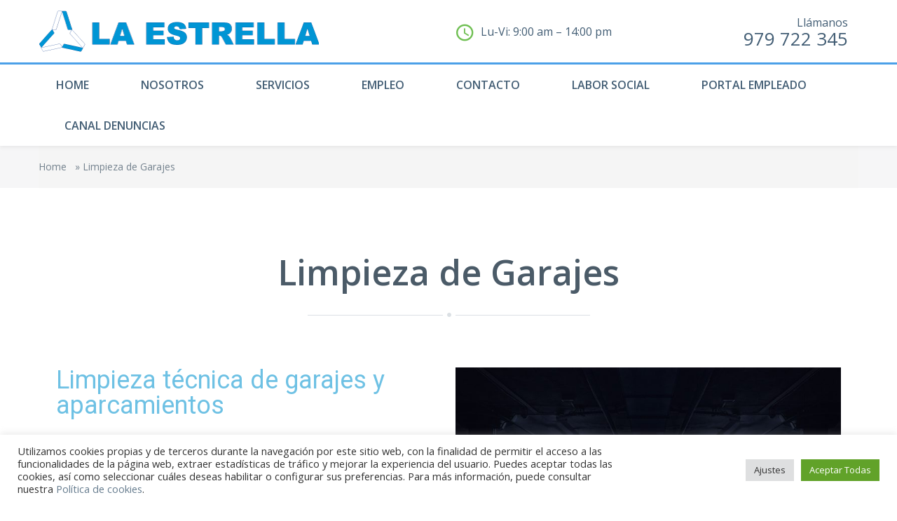

--- FILE ---
content_type: text/html; charset=UTF-8
request_url: https://www.limpiezaslaestrella.com/limpieza-de-garajes/
body_size: 23266
content:
	<!DOCTYPE html>
	<html lang="es">
		<head>
			<meta charset="UTF-8">
			<meta name="viewport" content="width=device-width, initial-scale=1">
								   
								<link rel="shortcut icon" href="https://www.limpiezaslaestrella.com/wp-content/uploads/2022/03/favicon-96x96-1.png" type="image/x-icon"/>
								<meta name='robots' content='index, follow, max-image-preview:large, max-snippet:-1, max-video-preview:-1' />
	<style>img:is([sizes="auto" i], [sizes^="auto," i]) { contain-intrinsic-size: 3000px 1500px }</style>
	
	<!-- This site is optimized with the Yoast SEO plugin v22.3 - https://yoast.com/wordpress/plugins/seo/ -->
	<title>Limpieza de Garajes - Limpiezas La Estrella - Industrial de Limpiezas</title>
	<link rel="canonical" href="https://www.limpiezaslaestrella.com/limpieza-de-garajes/" />
	<meta property="og:locale" content="es_ES" />
	<meta property="og:type" content="article" />
	<meta property="og:title" content="Limpieza de Garajes - Limpiezas La Estrella - Industrial de Limpiezas" />
	<meta property="og:description" content="Limpieza técnica de garajes y aparcamientos Las peculiaridades de estos lugares implica la realización de los trabajos con un alto grado de mecanización. Fregado y aspirado mecánico. Baldeo o el barrido manual. Limpieza en húmedo de extintores, portones, interruptores y puntos de luz… Eliminación residuos y desperdicios en puertas, rampas y accesos. Sellado con emulsión [&hellip;]" />
	<meta property="og:url" content="https://www.limpiezaslaestrella.com/limpieza-de-garajes/" />
	<meta property="og:site_name" content="Limpiezas La Estrella - Industrial de Limpiezas" />
	<meta property="article:modified_time" content="2022-03-31T11:32:50+00:00" />
	<meta property="og:image" content="https://www.pruebasweb.asesoresbyg.com/wp-content/uploads/2022/03/limpieza-garajes-1024x575.jpg" />
	<meta name="twitter:card" content="summary_large_image" />
	<meta name="twitter:label1" content="Tiempo de lectura" />
	<meta name="twitter:data1" content="7 minutos" />
	<script type="application/ld+json" class="yoast-schema-graph">{"@context":"https://schema.org","@graph":[{"@type":"WebPage","@id":"https://www.limpiezaslaestrella.com/limpieza-de-garajes/","url":"https://www.limpiezaslaestrella.com/limpieza-de-garajes/","name":"Limpieza de Garajes - Limpiezas La Estrella - Industrial de Limpiezas","isPartOf":{"@id":"https://www.limpiezaslaestrella.com/#website"},"primaryImageOfPage":{"@id":"https://www.limpiezaslaestrella.com/limpieza-de-garajes/#primaryimage"},"image":{"@id":"https://www.limpiezaslaestrella.com/limpieza-de-garajes/#primaryimage"},"thumbnailUrl":"http://www.pruebasweb.asesoresbyg.com/wp-content/uploads/2022/03/limpieza-garajes-1024x575.jpg","datePublished":"2022-03-31T08:20:26+00:00","dateModified":"2022-03-31T11:32:50+00:00","breadcrumb":{"@id":"https://www.limpiezaslaestrella.com/limpieza-de-garajes/#breadcrumb"},"inLanguage":"es","potentialAction":[{"@type":"ReadAction","target":["https://www.limpiezaslaestrella.com/limpieza-de-garajes/"]}]},{"@type":"ImageObject","inLanguage":"es","@id":"https://www.limpiezaslaestrella.com/limpieza-de-garajes/#primaryimage","url":"https://www.limpiezaslaestrella.com/wp-content/uploads/2022/03/limpieza-garajes.jpg","contentUrl":"https://www.limpiezaslaestrella.com/wp-content/uploads/2022/03/limpieza-garajes.jpg","width":1280,"height":719},{"@type":"BreadcrumbList","@id":"https://www.limpiezaslaestrella.com/limpieza-de-garajes/#breadcrumb","itemListElement":[{"@type":"ListItem","position":1,"name":"Home","item":"https://www.limpiezaslaestrella.com/"},{"@type":"ListItem","position":2,"name":"Limpieza de Garajes"}]},{"@type":"WebSite","@id":"https://www.limpiezaslaestrella.com/#website","url":"https://www.limpiezaslaestrella.com/","name":"Limpiezas La Estrella - Industrial de Limpiezas","description":"Tu empresa de limpieza en Palencia","potentialAction":[{"@type":"SearchAction","target":{"@type":"EntryPoint","urlTemplate":"https://www.limpiezaslaestrella.com/?s={search_term_string}"},"query-input":"required name=search_term_string"}],"inLanguage":"es"}]}</script>
	<!-- / Yoast SEO plugin. -->


<link rel='dns-prefetch' href='//www.limpiezaslaestrella.com' />
<link rel='dns-prefetch' href='//fonts.googleapis.com' />
<link rel="alternate" type="application/rss+xml" title="Limpiezas La Estrella - Industrial de Limpiezas &raquo; Feed" href="https://www.limpiezaslaestrella.com/feed/" />
<link rel="alternate" type="application/rss+xml" title="Limpiezas La Estrella - Industrial de Limpiezas &raquo; Feed de los comentarios" href="https://www.limpiezaslaestrella.com/comments/feed/" />
<script type="text/javascript">
/* <![CDATA[ */
window._wpemojiSettings = {"baseUrl":"https:\/\/s.w.org\/images\/core\/emoji\/16.0.1\/72x72\/","ext":".png","svgUrl":"https:\/\/s.w.org\/images\/core\/emoji\/16.0.1\/svg\/","svgExt":".svg","source":{"concatemoji":"https:\/\/www.limpiezaslaestrella.com\/wp-includes\/js\/wp-emoji-release.min.js?ver=6.8.3"}};
/*! This file is auto-generated */
!function(s,n){var o,i,e;function c(e){try{var t={supportTests:e,timestamp:(new Date).valueOf()};sessionStorage.setItem(o,JSON.stringify(t))}catch(e){}}function p(e,t,n){e.clearRect(0,0,e.canvas.width,e.canvas.height),e.fillText(t,0,0);var t=new Uint32Array(e.getImageData(0,0,e.canvas.width,e.canvas.height).data),a=(e.clearRect(0,0,e.canvas.width,e.canvas.height),e.fillText(n,0,0),new Uint32Array(e.getImageData(0,0,e.canvas.width,e.canvas.height).data));return t.every(function(e,t){return e===a[t]})}function u(e,t){e.clearRect(0,0,e.canvas.width,e.canvas.height),e.fillText(t,0,0);for(var n=e.getImageData(16,16,1,1),a=0;a<n.data.length;a++)if(0!==n.data[a])return!1;return!0}function f(e,t,n,a){switch(t){case"flag":return n(e,"\ud83c\udff3\ufe0f\u200d\u26a7\ufe0f","\ud83c\udff3\ufe0f\u200b\u26a7\ufe0f")?!1:!n(e,"\ud83c\udde8\ud83c\uddf6","\ud83c\udde8\u200b\ud83c\uddf6")&&!n(e,"\ud83c\udff4\udb40\udc67\udb40\udc62\udb40\udc65\udb40\udc6e\udb40\udc67\udb40\udc7f","\ud83c\udff4\u200b\udb40\udc67\u200b\udb40\udc62\u200b\udb40\udc65\u200b\udb40\udc6e\u200b\udb40\udc67\u200b\udb40\udc7f");case"emoji":return!a(e,"\ud83e\udedf")}return!1}function g(e,t,n,a){var r="undefined"!=typeof WorkerGlobalScope&&self instanceof WorkerGlobalScope?new OffscreenCanvas(300,150):s.createElement("canvas"),o=r.getContext("2d",{willReadFrequently:!0}),i=(o.textBaseline="top",o.font="600 32px Arial",{});return e.forEach(function(e){i[e]=t(o,e,n,a)}),i}function t(e){var t=s.createElement("script");t.src=e,t.defer=!0,s.head.appendChild(t)}"undefined"!=typeof Promise&&(o="wpEmojiSettingsSupports",i=["flag","emoji"],n.supports={everything:!0,everythingExceptFlag:!0},e=new Promise(function(e){s.addEventListener("DOMContentLoaded",e,{once:!0})}),new Promise(function(t){var n=function(){try{var e=JSON.parse(sessionStorage.getItem(o));if("object"==typeof e&&"number"==typeof e.timestamp&&(new Date).valueOf()<e.timestamp+604800&&"object"==typeof e.supportTests)return e.supportTests}catch(e){}return null}();if(!n){if("undefined"!=typeof Worker&&"undefined"!=typeof OffscreenCanvas&&"undefined"!=typeof URL&&URL.createObjectURL&&"undefined"!=typeof Blob)try{var e="postMessage("+g.toString()+"("+[JSON.stringify(i),f.toString(),p.toString(),u.toString()].join(",")+"));",a=new Blob([e],{type:"text/javascript"}),r=new Worker(URL.createObjectURL(a),{name:"wpTestEmojiSupports"});return void(r.onmessage=function(e){c(n=e.data),r.terminate(),t(n)})}catch(e){}c(n=g(i,f,p,u))}t(n)}).then(function(e){for(var t in e)n.supports[t]=e[t],n.supports.everything=n.supports.everything&&n.supports[t],"flag"!==t&&(n.supports.everythingExceptFlag=n.supports.everythingExceptFlag&&n.supports[t]);n.supports.everythingExceptFlag=n.supports.everythingExceptFlag&&!n.supports.flag,n.DOMReady=!1,n.readyCallback=function(){n.DOMReady=!0}}).then(function(){return e}).then(function(){var e;n.supports.everything||(n.readyCallback(),(e=n.source||{}).concatemoji?t(e.concatemoji):e.wpemoji&&e.twemoji&&(t(e.twemoji),t(e.wpemoji)))}))}((window,document),window._wpemojiSettings);
/* ]]> */
</script>
<style id='wp-emoji-styles-inline-css' type='text/css'>

	img.wp-smiley, img.emoji {
		display: inline !important;
		border: none !important;
		box-shadow: none !important;
		height: 1em !important;
		width: 1em !important;
		margin: 0 0.07em !important;
		vertical-align: -0.1em !important;
		background: none !important;
		padding: 0 !important;
	}
</style>
<style id='classic-theme-styles-inline-css' type='text/css'>
/*! This file is auto-generated */
.wp-block-button__link{color:#fff;background-color:#32373c;border-radius:9999px;box-shadow:none;text-decoration:none;padding:calc(.667em + 2px) calc(1.333em + 2px);font-size:1.125em}.wp-block-file__button{background:#32373c;color:#fff;text-decoration:none}
</style>
<style id='global-styles-inline-css' type='text/css'>
:root{--wp--preset--aspect-ratio--square: 1;--wp--preset--aspect-ratio--4-3: 4/3;--wp--preset--aspect-ratio--3-4: 3/4;--wp--preset--aspect-ratio--3-2: 3/2;--wp--preset--aspect-ratio--2-3: 2/3;--wp--preset--aspect-ratio--16-9: 16/9;--wp--preset--aspect-ratio--9-16: 9/16;--wp--preset--color--black: #000000;--wp--preset--color--cyan-bluish-gray: #abb8c3;--wp--preset--color--white: #ffffff;--wp--preset--color--pale-pink: #f78da7;--wp--preset--color--vivid-red: #cf2e2e;--wp--preset--color--luminous-vivid-orange: #ff6900;--wp--preset--color--luminous-vivid-amber: #fcb900;--wp--preset--color--light-green-cyan: #7bdcb5;--wp--preset--color--vivid-green-cyan: #00d084;--wp--preset--color--pale-cyan-blue: #8ed1fc;--wp--preset--color--vivid-cyan-blue: #0693e3;--wp--preset--color--vivid-purple: #9b51e0;--wp--preset--color--strong-yellow: #f7bd00;--wp--preset--color--strong-white: #fff;--wp--preset--color--light-black: #242424;--wp--preset--color--very-light-gray: #797979;--wp--preset--color--very-dark-black: #000000;--wp--preset--gradient--vivid-cyan-blue-to-vivid-purple: linear-gradient(135deg,rgba(6,147,227,1) 0%,rgb(155,81,224) 100%);--wp--preset--gradient--light-green-cyan-to-vivid-green-cyan: linear-gradient(135deg,rgb(122,220,180) 0%,rgb(0,208,130) 100%);--wp--preset--gradient--luminous-vivid-amber-to-luminous-vivid-orange: linear-gradient(135deg,rgba(252,185,0,1) 0%,rgba(255,105,0,1) 100%);--wp--preset--gradient--luminous-vivid-orange-to-vivid-red: linear-gradient(135deg,rgba(255,105,0,1) 0%,rgb(207,46,46) 100%);--wp--preset--gradient--very-light-gray-to-cyan-bluish-gray: linear-gradient(135deg,rgb(238,238,238) 0%,rgb(169,184,195) 100%);--wp--preset--gradient--cool-to-warm-spectrum: linear-gradient(135deg,rgb(74,234,220) 0%,rgb(151,120,209) 20%,rgb(207,42,186) 40%,rgb(238,44,130) 60%,rgb(251,105,98) 80%,rgb(254,248,76) 100%);--wp--preset--gradient--blush-light-purple: linear-gradient(135deg,rgb(255,206,236) 0%,rgb(152,150,240) 100%);--wp--preset--gradient--blush-bordeaux: linear-gradient(135deg,rgb(254,205,165) 0%,rgb(254,45,45) 50%,rgb(107,0,62) 100%);--wp--preset--gradient--luminous-dusk: linear-gradient(135deg,rgb(255,203,112) 0%,rgb(199,81,192) 50%,rgb(65,88,208) 100%);--wp--preset--gradient--pale-ocean: linear-gradient(135deg,rgb(255,245,203) 0%,rgb(182,227,212) 50%,rgb(51,167,181) 100%);--wp--preset--gradient--electric-grass: linear-gradient(135deg,rgb(202,248,128) 0%,rgb(113,206,126) 100%);--wp--preset--gradient--midnight: linear-gradient(135deg,rgb(2,3,129) 0%,rgb(40,116,252) 100%);--wp--preset--font-size--small: 10px;--wp--preset--font-size--medium: 20px;--wp--preset--font-size--large: 24px;--wp--preset--font-size--x-large: 42px;--wp--preset--font-size--normal: 15px;--wp--preset--font-size--huge: 36px;--wp--preset--spacing--20: 0.44rem;--wp--preset--spacing--30: 0.67rem;--wp--preset--spacing--40: 1rem;--wp--preset--spacing--50: 1.5rem;--wp--preset--spacing--60: 2.25rem;--wp--preset--spacing--70: 3.38rem;--wp--preset--spacing--80: 5.06rem;--wp--preset--shadow--natural: 6px 6px 9px rgba(0, 0, 0, 0.2);--wp--preset--shadow--deep: 12px 12px 50px rgba(0, 0, 0, 0.4);--wp--preset--shadow--sharp: 6px 6px 0px rgba(0, 0, 0, 0.2);--wp--preset--shadow--outlined: 6px 6px 0px -3px rgba(255, 255, 255, 1), 6px 6px rgba(0, 0, 0, 1);--wp--preset--shadow--crisp: 6px 6px 0px rgba(0, 0, 0, 1);}:where(.is-layout-flex){gap: 0.5em;}:where(.is-layout-grid){gap: 0.5em;}body .is-layout-flex{display: flex;}.is-layout-flex{flex-wrap: wrap;align-items: center;}.is-layout-flex > :is(*, div){margin: 0;}body .is-layout-grid{display: grid;}.is-layout-grid > :is(*, div){margin: 0;}:where(.wp-block-columns.is-layout-flex){gap: 2em;}:where(.wp-block-columns.is-layout-grid){gap: 2em;}:where(.wp-block-post-template.is-layout-flex){gap: 1.25em;}:where(.wp-block-post-template.is-layout-grid){gap: 1.25em;}.has-black-color{color: var(--wp--preset--color--black) !important;}.has-cyan-bluish-gray-color{color: var(--wp--preset--color--cyan-bluish-gray) !important;}.has-white-color{color: var(--wp--preset--color--white) !important;}.has-pale-pink-color{color: var(--wp--preset--color--pale-pink) !important;}.has-vivid-red-color{color: var(--wp--preset--color--vivid-red) !important;}.has-luminous-vivid-orange-color{color: var(--wp--preset--color--luminous-vivid-orange) !important;}.has-luminous-vivid-amber-color{color: var(--wp--preset--color--luminous-vivid-amber) !important;}.has-light-green-cyan-color{color: var(--wp--preset--color--light-green-cyan) !important;}.has-vivid-green-cyan-color{color: var(--wp--preset--color--vivid-green-cyan) !important;}.has-pale-cyan-blue-color{color: var(--wp--preset--color--pale-cyan-blue) !important;}.has-vivid-cyan-blue-color{color: var(--wp--preset--color--vivid-cyan-blue) !important;}.has-vivid-purple-color{color: var(--wp--preset--color--vivid-purple) !important;}.has-black-background-color{background-color: var(--wp--preset--color--black) !important;}.has-cyan-bluish-gray-background-color{background-color: var(--wp--preset--color--cyan-bluish-gray) !important;}.has-white-background-color{background-color: var(--wp--preset--color--white) !important;}.has-pale-pink-background-color{background-color: var(--wp--preset--color--pale-pink) !important;}.has-vivid-red-background-color{background-color: var(--wp--preset--color--vivid-red) !important;}.has-luminous-vivid-orange-background-color{background-color: var(--wp--preset--color--luminous-vivid-orange) !important;}.has-luminous-vivid-amber-background-color{background-color: var(--wp--preset--color--luminous-vivid-amber) !important;}.has-light-green-cyan-background-color{background-color: var(--wp--preset--color--light-green-cyan) !important;}.has-vivid-green-cyan-background-color{background-color: var(--wp--preset--color--vivid-green-cyan) !important;}.has-pale-cyan-blue-background-color{background-color: var(--wp--preset--color--pale-cyan-blue) !important;}.has-vivid-cyan-blue-background-color{background-color: var(--wp--preset--color--vivid-cyan-blue) !important;}.has-vivid-purple-background-color{background-color: var(--wp--preset--color--vivid-purple) !important;}.has-black-border-color{border-color: var(--wp--preset--color--black) !important;}.has-cyan-bluish-gray-border-color{border-color: var(--wp--preset--color--cyan-bluish-gray) !important;}.has-white-border-color{border-color: var(--wp--preset--color--white) !important;}.has-pale-pink-border-color{border-color: var(--wp--preset--color--pale-pink) !important;}.has-vivid-red-border-color{border-color: var(--wp--preset--color--vivid-red) !important;}.has-luminous-vivid-orange-border-color{border-color: var(--wp--preset--color--luminous-vivid-orange) !important;}.has-luminous-vivid-amber-border-color{border-color: var(--wp--preset--color--luminous-vivid-amber) !important;}.has-light-green-cyan-border-color{border-color: var(--wp--preset--color--light-green-cyan) !important;}.has-vivid-green-cyan-border-color{border-color: var(--wp--preset--color--vivid-green-cyan) !important;}.has-pale-cyan-blue-border-color{border-color: var(--wp--preset--color--pale-cyan-blue) !important;}.has-vivid-cyan-blue-border-color{border-color: var(--wp--preset--color--vivid-cyan-blue) !important;}.has-vivid-purple-border-color{border-color: var(--wp--preset--color--vivid-purple) !important;}.has-vivid-cyan-blue-to-vivid-purple-gradient-background{background: var(--wp--preset--gradient--vivid-cyan-blue-to-vivid-purple) !important;}.has-light-green-cyan-to-vivid-green-cyan-gradient-background{background: var(--wp--preset--gradient--light-green-cyan-to-vivid-green-cyan) !important;}.has-luminous-vivid-amber-to-luminous-vivid-orange-gradient-background{background: var(--wp--preset--gradient--luminous-vivid-amber-to-luminous-vivid-orange) !important;}.has-luminous-vivid-orange-to-vivid-red-gradient-background{background: var(--wp--preset--gradient--luminous-vivid-orange-to-vivid-red) !important;}.has-very-light-gray-to-cyan-bluish-gray-gradient-background{background: var(--wp--preset--gradient--very-light-gray-to-cyan-bluish-gray) !important;}.has-cool-to-warm-spectrum-gradient-background{background: var(--wp--preset--gradient--cool-to-warm-spectrum) !important;}.has-blush-light-purple-gradient-background{background: var(--wp--preset--gradient--blush-light-purple) !important;}.has-blush-bordeaux-gradient-background{background: var(--wp--preset--gradient--blush-bordeaux) !important;}.has-luminous-dusk-gradient-background{background: var(--wp--preset--gradient--luminous-dusk) !important;}.has-pale-ocean-gradient-background{background: var(--wp--preset--gradient--pale-ocean) !important;}.has-electric-grass-gradient-background{background: var(--wp--preset--gradient--electric-grass) !important;}.has-midnight-gradient-background{background: var(--wp--preset--gradient--midnight) !important;}.has-small-font-size{font-size: var(--wp--preset--font-size--small) !important;}.has-medium-font-size{font-size: var(--wp--preset--font-size--medium) !important;}.has-large-font-size{font-size: var(--wp--preset--font-size--large) !important;}.has-x-large-font-size{font-size: var(--wp--preset--font-size--x-large) !important;}
:where(.wp-block-post-template.is-layout-flex){gap: 1.25em;}:where(.wp-block-post-template.is-layout-grid){gap: 1.25em;}
:where(.wp-block-columns.is-layout-flex){gap: 2em;}:where(.wp-block-columns.is-layout-grid){gap: 2em;}
:root :where(.wp-block-pullquote){font-size: 1.5em;line-height: 1.6;}
</style>
<link rel='stylesheet' id='redux-extendify-styles-css' href='https://www.limpiezaslaestrella.com/wp-content/plugins/redux-framework/redux-core/assets/css/extendify-utilities.css?ver=4.4.14' type='text/css' media='all' />
<link rel='stylesheet' id='contact-form-7-css' href='https://www.limpiezaslaestrella.com/wp-content/plugins/contact-form-7/includes/css/styles.css?ver=5.9.2' type='text/css' media='all' />
<link rel='stylesheet' id='cookie-law-info-css' href='https://www.limpiezaslaestrella.com/wp-content/plugins/cookie-law-info/legacy/public/css/cookie-law-info-public.css?ver=3.2.0' type='text/css' media='all' />
<link rel='stylesheet' id='cookie-law-info-gdpr-css' href='https://www.limpiezaslaestrella.com/wp-content/plugins/cookie-law-info/legacy/public/css/cookie-law-info-gdpr.css?ver=3.2.0' type='text/css' media='all' />
<link rel='stylesheet' id='cleaning-services-fonts-css' href='https://fonts.googleapis.com/css?family=Open+Sans%3A100%2C100i%2C200%2C200i%2C300%2C300i%2C400%2C400i%2C600%2C600i%2C700%2C700i%2C800%2C800i%2C900%2C900i&#038;subset=latin%2Ccyrillic-ext%2Clatin-ext%2Ccyrillic%2Cgreek-ext%2Cgreek%2Cvietnamese' type='text/css' media='all' />
<link rel='stylesheet' id='elementor-icons-css' href='https://www.limpiezaslaestrella.com/wp-content/plugins/elementor/assets/lib/eicons/css/elementor-icons.min.css?ver=5.29.0' type='text/css' media='all' />
<link rel='stylesheet' id='elementor-frontend-css' href='https://www.limpiezaslaestrella.com/wp-content/plugins/elementor/assets/css/frontend-lite.min.css?ver=3.20.1' type='text/css' media='all' />
<link rel='stylesheet' id='swiper-css' href='https://www.limpiezaslaestrella.com/wp-content/plugins/elementor/assets/lib/swiper/v8/css/swiper.min.css?ver=8.4.5' type='text/css' media='all' />
<link rel='stylesheet' id='elementor-post-7-css' href='https://www.limpiezaslaestrella.com/wp-content/uploads/elementor/css/post-7.css?ver=1710855972' type='text/css' media='all' />
<link rel='stylesheet' id='elementor-global-css' href='https://www.limpiezaslaestrella.com/wp-content/uploads/elementor/css/global.css?ver=1710855972' type='text/css' media='all' />
<link rel='stylesheet' id='elementor-post-2221-css' href='https://www.limpiezaslaestrella.com/wp-content/uploads/elementor/css/post-2221.css?ver=1710861218' type='text/css' media='all' />
<link rel='stylesheet' id='bootstrap-css' href='https://www.limpiezaslaestrella.com/wp-content/themes/cleaning-services/css/vendor/bootstrap.min.css' type='text/css' media='all' />
<link rel='stylesheet' id='animate-css' href='https://www.limpiezaslaestrella.com/wp-content/themes/cleaning-services/css/vendor/animate.min.css' type='text/css' media='all' />
<link rel='stylesheet' id='slick-css' href='https://www.limpiezaslaestrella.com/wp-content/themes/cleaning-services/css/vendor/slick.css' type='text/css' media='all' />
<link rel='stylesheet' id='light-css' href='https://www.limpiezaslaestrella.com/wp-content/themes/cleaning-services/css/vendor/lightbox.css' type='text/css' media='all' />
<link rel='stylesheet' id='cleaning-services-shop-css' href='https://www.limpiezaslaestrella.com/wp-content/themes/cleaning-services/css/shop.css?ver=1764464582' type='text/css' media='all' />
<link rel='stylesheet' id='nouislider-css' href='https://www.limpiezaslaestrella.com/wp-content/themes/cleaning-services/css/vendor/nouislider.css' type='text/css' media='all' />
<link rel='stylesheet' id='cleaning-services-style-css' href='https://www.limpiezaslaestrella.com/wp-content/themes/cleaning-services/style.css?ver=1764464582' type='text/css' media='all' />
<style id='cleaning-services-style-inline-css' type='text/css'>
	body{
	font-family:Open Sans;
font-weight:400;
font-size:16px;
line-height:26px;
	}
	a{  }
	a:hover{  }

	.cleaning_services_wc_products_tab.vc_tta.vc_tta-style-classic .vc_tta-tab a{ font-family:Open Sans;
 }

	.widget-title, .title-contact-info, .widgettitle{
	font-family:Open Sans;
	font-weight:400;
	font-size:16px;
	}

	body {
		}

	h1, h2.h-lg{
	font-family:Open Sans;
font-weight:600;
font-size:50px;
line-height:60px;
	}

	h2, h1.h-sm{
	font-family:Open Sans;
font-weight:400;
font-size:36px;
line-height:40px;
	}

	h3{
	font-family:Open Sans;
font-weight:600;
font-size:24px;
line-height:40px;
	}

	h4{
	font-family:Open Sans;
font-weight:600;
font-size:22px;
line-height:28px;
	}

	h5{
	font-family:Open Sans;
font-weight:600;
font-size:22px;
line-height:40px;
	}

	h6{
	font-family:Open Sans;
font-weight:600;
font-size:18px;
line-height:40px;
	}

	h1, h2, h3, h4, h5, h6, h2.h-lg, h1.h-sm{
		}
	
	.get-banner-2 { 
				background-image: unset;
	}

	.get-banner h2,
	.get-banner-2 h2,
	.get-banner-2 h3,
	.get-banner-2 h4,
	.get-banner-2 h5,
	.get-banner-2 p,
	.fact-item-text-wrap,
	.block-testimonials-bg .testimonial-item h2,
	.block-testimonials-bg .testimonial-item h3,
	.block-testimonials-bg .testimonial-item h4,
	.block-testimonials-bg .testimonial-item h5,
	.block-testimonials-bg .testimonial-item h6,
	.block-testimonials-bg .testimonial-item-inside:after,
	.coupon-ribbon,
	.get-banner,
	.banner-text-2u .bg-gradient i,
	.banner-text-2u .bg-gradient p{
		}
	.page-footer .backToTop{
		}

	.page-footer .backToTop:hover{
		}
	/*Icon Color*/
	.text-icon-hor-icon .icon,
	.text-icon-icon .icon,
	.page-header-shedule .icon,
	.page-footer-shedule .icon,
	.contact-info-sm > .icon,.contact-info > .icon,
	.page-header.page-header--style2 .page-header-topline .page-header-info [class*='icon'],
	.marker-box-marker,
	.marker-list > li:after,
	.page-footer-info .icon,
	.newsletter-input-row button,
	.service-card-icon,
	.service-card-list > li:before,
	.widget_categories li:before,
	.page-header.page-header--style2 .page-header-topline .social-list > li a:hover{
		}
	.cleaning-demo-two .marker-list a:hover,
	.cleaning-demo-two .marker-list > li:after {
			}
	.cleaning-faq-text .vc_toggle_title>h4:hover {
		}
	.page-header .header-cart:hover a.icon, 
	.page-header .header-cart.opened a.icon {
			}
	.header-search [class*='icon-']:hover {
			}
	.page-footer--style2 .social-list > li a:hover {
			}
	p.info [class*='icon'] {
			}
	.person .social-list > li a:hover {
			}
	.service-box-more [class*='icon'] {
			}
	.contact-info-sm > .icon{
		}
	.cleaning-faq-text .vc_toggle_default .vc_toggle_icon::after,
	.cleaning-faq-text .vc_toggle_default .vc_toggle_icon::before{
		}
	.cleaning-faq-text .vc_toggle_default .vc_toggle_icon{
		}
	.cleaning-faq-text .vc_toggle_active .vc_toggle_title i.vc_toggle_icon {
		}
	.cleaning-faq-text .vc_toggle_active .vc_toggle_icon::before {
		}
	/*Active Color*/
	.how-works-title span,
	.filters-by-category ul li a:hover,
	.filters-by-category ul li a.selected,
	.coupon-text-2 span,
	.news-prw-date,
	.service-box-link,
	.num-box-num,
	.pl-lg-40 .color,
	.tab-pane .color,
	.prices-box.prices-box--primary .prices-box-title,
	.prices-box.prices-box--primary .prices-box-price b,
	.col-lg-5.inset-pad .color,
	.price-carousel-2 .prices-box-row b,
	.nav-tabs.nav-tabs--sm > li.active > a,
	.nav-tabs.nav-tabs--sm > li.active > a:focus,
	.nav-tabs.nav-tabs--sm > li.active > a:hover
	{
		}
	.btn .btn-border{
			}

	.person-divider,
	.arrows-center .slick-prev,

	{
		}
	.blog-post .post-meta li i.icon {
		}
	.slick-dots li button{
		}

	.slick-dots li.slick-active button,
	.slick-dots li.slick-active button:hover{
		}
	.cleaning-demo-two .slick-dots li button:hover {
			}
	.cleaning-demo-two .slick-dots li.slick-active button, 
	.cleaning-demo-two .slick-dots li.slick-active button:hover{
			}

	/*Menu Color*/
	.page-header .menu li a,
	.page-header .menu li.menu-item-has-children:hover ul.sub-menu li a{
		}
	.page-header .menu li:hover > a,
	.page-header .menu li.current-menu-item > a,
	.page-header .menu li.current-menu-parent > a,
	.page-header .menu ul li a:hover,
	.page-header .menu li.menu-item-has-children ul.sub-menu li a:hover,
	.menu-toggle,
	.menu-toggle:hover,
	.menu-toggle:focus{
		}
	.page-header-top::before{
		}
	.page-header-menu{
		}

	.page-header-menu.doubletap {
		}

	.breadcrumbs,
	.breadcrumb{
		}

	.breadcrumbs .breadcrumb, .breadcrumbs .breadcrumb li, .breadcrumbs .breadcrumb a{
		}

	.breadcrumbs .breadcrumb a:hover {
		}


	/*Slider Color*/
	#mainSlider .slide-content h2 {
		}

	#mainSlider .slide-content .btn,
	#mainSlider .slide-content .btn:focus,
	#mainSlider .slide-content .btn.focus {
				}

	#mainSlider .slide-content .btn:hover,
	#mainSlider .slide-content .btn.active{
				}

	#mainSlider .slick-prev:before,
	#mainSlider .slick-next:before{
		}
	#mainSlider .slick-prev:hover:before,
	#mainSlider .slick-next:hover:before{
		}
	#mainSlider .slick-prev:before,
	#mainSlider .slick-next:before{
		}

	/*Button Color*/
	
	.btn, .more-link {
			}
	.cleaning-demo-two .btn, 
	.cleaning-demo-two .more-link {
					}
	
	.cleaning-demo-two .btn-border {
			}

	.page-header.page-header--style2 .page-header-topline .quote-button-wrap .btn{
		}

	.btn:hover{
		background-color:#4ba0e8;
	}
	.cleaning-demo-two .btn:hover {
				background-color:#4ba0e8!important;
	}
	.btn-white:hover [class*='icon']{
		}
	.btn-white, .btn-white.focus, .btn-white:focus {
			}

	/*Other Color Section*/

	.how-works-number,.discount-box{
		}
	.how-works-number--color1,.discount-box--color1{
		}
	.how-works-number--color2,.discount-box--color2{
		}
	.how-works-number--color3,.discount-box--color3{
		}

	.news-prw-link {
			}

	.news-prw-link:hover {
			}

	.gallery-item-caption,
	.gallery-item-zoom,
	.gallery-item-zoom:hover{
		}
	.gallery-item-zoom:before,
	.gallery-item-caption:before{
		}

	.coupon-print{
			}

	.coupon-print:hover{
	 }

	.services-list li.active,
	#menu-service-menu.menu li.current-menu-item{
		}

	/*Footer Color Section*/

	

	.page-footer .menu li a {
		}

	.page-footer .menu li a:hover,
	.page-footer .menu li:hover > a,
	.page-footer .menu li.active > a{
		}

	/*Shop Color*/
	.title-aside::after{
		}
	.woocommerce .category-list > li:after {
		}
	.page-header .header-cart a.icon{
		}

	.page-header .header-cart:hover a.icon,
	.page-header .header-cart.opened a.icon {
		}

	.page-header .header-cart .badge{
		}

	.page-header .header-cart:hover .badge,
	.page-header .header-cart.opened .badge{
		}
	.woocommerce .widget_price_filter .ui-slider .ui-slider-range {
		}
	.woocommerce .widget_price_filter .ui-slider .ui-slider-handle {
		}
	.woocommerce span.onsale{
			}
	.woocommerce .star-rating span::before {
		}
	.woocommerce nav.woocommerce-pagination ul li a:focus,
	.woocommerce nav.woocommerce-pagination ul li a:hover,
	.woocommerce nav.woocommerce-pagination ul li span.current{
				}
	.social-list > li a:hover{
		}
	.blog-post .post-meta li i.icon {
		}
	.post-meta-date a, .comment .meta-date, .date time {
		}
	.category-list li:before, .widget_categories li:before {
		}
	.category-list li:hover a, .widget_categories li:hover a {
		}
	td#today {
		}
	.tags-list li a:hover, .tagcloud a:hover {
			}
			.coupon-ribbon {
		background: url("https://www.pruebasweb.asesoresbyg.com/wp-content//themes/cleaning-services/images/coupon-ribbon.png") no-repeat right top;
		}
		.prd-sm-delete {
		}
	.marker-list-arrow > li:after {
		}
	.tabs.wc-tabs li.active a {
		}
	.wc-tabs > li > a::after {
		}
	#commentform #comment:hover,
	#commentform #comment:focus,
	#commentform #comment.focus {
		}
	.textarea-custom:hover,
	.textarea-custom:focus,
	.textarea-custom.focus,
	.input-custom:hover,
	.input-custom:focus,
	.input-custom.focus{
		}
	.datetimepicker-wrap.icon-time:before{
		}
	.wpcf7-list-item input:checked + span {
		}
	.service-box-more:hover,
	.cleaning-demo-two .color, 
	.cleaning-demo-two a.color, 
	.cleaning-demo-two a.color:hover, 
	.cleaning-demo-two a.color:focus {
			}
	
</style>
<link rel='stylesheet' id='cleaning-services-wp-default-norm-css' href='https://www.limpiezaslaestrella.com/wp-content/themes/cleaning-services/css/wp-default-norm.css' type='text/css' media='all' />
<link rel='stylesheet' id='bootstrap-datetimepicker-css' href='https://www.limpiezaslaestrella.com/wp-content/themes/cleaning-services/css/vendor/bootstrap-datetimepicker.css' type='text/css' media='all' />
<link rel='stylesheet' id='icomoon-css' href='https://www.limpiezaslaestrella.com/wp-content/themes/cleaning-services/fonts/style.css?ver=1764464582' type='text/css' media='all' />
<link rel='stylesheet' id='google-fonts-1-css' href='https://fonts.googleapis.com/css?family=Roboto%3A100%2C100italic%2C200%2C200italic%2C300%2C300italic%2C400%2C400italic%2C500%2C500italic%2C600%2C600italic%2C700%2C700italic%2C800%2C800italic%2C900%2C900italic%7CRoboto+Slab%3A100%2C100italic%2C200%2C200italic%2C300%2C300italic%2C400%2C400italic%2C500%2C500italic%2C600%2C600italic%2C700%2C700italic%2C800%2C800italic%2C900%2C900italic&#038;display=auto&#038;ver=6.8.3' type='text/css' media='all' />
<link rel='stylesheet' id='elementor-icons-shared-0-css' href='https://www.limpiezaslaestrella.com/wp-content/plugins/elementor/assets/lib/font-awesome/css/fontawesome.min.css?ver=5.15.3' type='text/css' media='all' />
<link rel='stylesheet' id='elementor-icons-fa-solid-css' href='https://www.limpiezaslaestrella.com/wp-content/plugins/elementor/assets/lib/font-awesome/css/solid.min.css?ver=5.15.3' type='text/css' media='all' />
<link rel="preconnect" href="https://fonts.gstatic.com/" crossorigin><script type="text/javascript" src="https://www.limpiezaslaestrella.com/wp-includes/js/jquery/jquery.min.js?ver=3.7.1" id="jquery-core-js"></script>
<script type="text/javascript" src="https://www.limpiezaslaestrella.com/wp-includes/js/jquery/jquery-migrate.min.js?ver=3.4.1" id="jquery-migrate-js"></script>
<script type="text/javascript" id="cookie-law-info-js-extra">
/* <![CDATA[ */
var Cli_Data = {"nn_cookie_ids":[],"cookielist":[],"non_necessary_cookies":[],"ccpaEnabled":"","ccpaRegionBased":"","ccpaBarEnabled":"","strictlyEnabled":["necessary","obligatoire"],"ccpaType":"gdpr","js_blocking":"1","custom_integration":"","triggerDomRefresh":"","secure_cookies":""};
var cli_cookiebar_settings = {"animate_speed_hide":"500","animate_speed_show":"500","background":"#FFF","border":"#b1a6a6c2","border_on":"","button_1_button_colour":"#61a229","button_1_button_hover":"#4e8221","button_1_link_colour":"#fff","button_1_as_button":"1","button_1_new_win":"","button_2_button_colour":"#333","button_2_button_hover":"#292929","button_2_link_colour":"#444","button_2_as_button":"","button_2_hidebar":"","button_3_button_colour":"#dedfe0","button_3_button_hover":"#b2b2b3","button_3_link_colour":"#333333","button_3_as_button":"1","button_3_new_win":"","button_4_button_colour":"#dedfe0","button_4_button_hover":"#b2b2b3","button_4_link_colour":"#333333","button_4_as_button":"1","button_7_button_colour":"#61a229","button_7_button_hover":"#4e8221","button_7_link_colour":"#fff","button_7_as_button":"1","button_7_new_win":"","font_family":"inherit","header_fix":"","notify_animate_hide":"1","notify_animate_show":"","notify_div_id":"#cookie-law-info-bar","notify_position_horizontal":"right","notify_position_vertical":"bottom","scroll_close":"","scroll_close_reload":"","accept_close_reload":"","reject_close_reload":"","showagain_tab":"","showagain_background":"#fff","showagain_border":"#000","showagain_div_id":"#cookie-law-info-again","showagain_x_position":"100px","text":"#333333","show_once_yn":"","show_once":"10000","logging_on":"","as_popup":"","popup_overlay":"1","bar_heading_text":"","cookie_bar_as":"banner","popup_showagain_position":"bottom-right","widget_position":"left"};
var log_object = {"ajax_url":"https:\/\/www.limpiezaslaestrella.com\/wp-admin\/admin-ajax.php"};
/* ]]> */
</script>
<script type="text/javascript" src="https://www.limpiezaslaestrella.com/wp-content/plugins/cookie-law-info/legacy/public/js/cookie-law-info-public.js?ver=3.2.0" id="cookie-law-info-js"></script>
<link rel="https://api.w.org/" href="https://www.limpiezaslaestrella.com/wp-json/" /><link rel="alternate" title="JSON" type="application/json" href="https://www.limpiezaslaestrella.com/wp-json/wp/v2/pages/2221" /><link rel="EditURI" type="application/rsd+xml" title="RSD" href="https://www.limpiezaslaestrella.com/xmlrpc.php?rsd" />
<meta name="generator" content="WordPress 6.8.3" />
<link rel='shortlink' href='https://www.limpiezaslaestrella.com/?p=2221' />
<link rel="alternate" title="oEmbed (JSON)" type="application/json+oembed" href="https://www.limpiezaslaestrella.com/wp-json/oembed/1.0/embed?url=https%3A%2F%2Fwww.limpiezaslaestrella.com%2Flimpieza-de-garajes%2F" />
<link rel="alternate" title="oEmbed (XML)" type="text/xml+oembed" href="https://www.limpiezaslaestrella.com/wp-json/oembed/1.0/embed?url=https%3A%2F%2Fwww.limpiezaslaestrella.com%2Flimpieza-de-garajes%2F&#038;format=xml" />
<meta name="generator" content="Redux 4.4.14" /><meta name="generator" content="Elementor 3.20.1; features: e_optimized_assets_loading, e_optimized_css_loading, additional_custom_breakpoints, block_editor_assets_optimize, e_image_loading_optimization; settings: css_print_method-external, google_font-enabled, font_display-auto">
		</head>
		<body data-rsssl=1  class="wp-singular page-template-default page page-id-2221 wp-embed-responsive wp-theme-cleaning-services elementor-default elementor-kit-7 elementor-page elementor-page-2221">
			   		<!-- Header -->
<header class="page-header header-sticky">
					<div class="page-header-mobile-info">
			<div class="page-header-mobile-info-content">
								<div class="page-header-info"><i class="icon icon-map-marker"></i>
					<span class="LrzXr">C. Italia, 84, 34004 Palencia</span>				</div>
									<div class="page-header-info"><i class="icon icon-technology"></i>
					<a href="tel:979722345">979 722 345</a>, Fax: 979 722 345				</div>
									<div class="page-header-info"><i class="icon icon-clock"></i>
					Lu-Vi: 9:00 am – 14:00 pm				</div>
										<div class="page-header-info"><i class="icon icon-speech-bubble"></i>
						<a href="limpiezaslaestrella@gmail.com">limpiezaslaestrella@gmail.com</a>					</div>
								<ul class="social-list">
																					<li><a class="icon icon-facebook-logo" href="https://www.facebook.com/LaEstrellaLimpiezas/" target="_blank"></a></li>
																																		</ul>
			</div>
		</div>
				<div class="page-header-top">
			<div class="container">
				<div class="page-header-mobile-info-toggle"></div>
								<div class="logo">
					<a href="https://www.limpiezaslaestrella.com/"><img src="https://www.limpiezaslaestrella.com/wp-content/uploads/2022/03/logo-limpieza-la-estrella.png" alt="Logo">
					</a>
					<div class="shine"></div>
				</div>     
				        
								<div class="page-header-top-middle hidden-xs">
					<div class="page-header-slogan visible-lg">
											</div>
					<div class="page-header-shedule hidden-xs">
													<i class="icon icon-clock"></i>
							Lu-Vi: 9:00 am – 14:00 pm					</div>
					<div class="page-header-phone text-right">
						<span class="visible-lg visible-md visible-sm">
							Llámanos						</span>
						<span class="phone-number">
							<a href="tel:979722345">979 722 345</a>						</span>
					</div>
				</div>
																		</div>
		</div>
		<a href="javascript:void(0);" class="menu-toggle"><i class="icon-line-menu"></i><i class="icon-cancel"></i></a>
		<div class="page-header-menu doubletap">
			<div class="container">     
				<ul id="menu-primary-menu" class="menu navbar-nav"><li id="nav-menu-item-2458" class="main-menu-item  menu-item-even menu-item-depth-0 menu-item menu-item-type-post_type menu-item-object-page menu-item-home"><a href="https://www.limpiezaslaestrella.com/" class="menu-link main-menu-link">Home</a></li>
<li id="nav-menu-item-1612" class="main-menu-item  menu-item-even menu-item-depth-0 menu-item menu-item-type-post_type menu-item-object-page"><a href="https://www.limpiezaslaestrella.com/nosotros/" class="menu-link main-menu-link">Nosotros</a></li>
<li id="nav-menu-item-1503" class="main-menu-item  menu-item-even menu-item-depth-0 menu-item menu-item-type-post_type menu-item-object-page current-menu-ancestor current-menu-parent current_page_parent current_page_ancestor menu-item-has-children dropdown"><a href="https://www.limpiezaslaestrella.com/servicios/" class="menu-link main-menu-link">Servicios<span class="arrow"></span></a>
<ul class="sub-menu menu-odd  menu-depth-1">
	<li id="nav-menu-item-2156" class="sub-menu-item  menu-item-odd menu-item-depth-1 menu-item menu-item-type-post_type menu-item-object-page"><a href="https://www.limpiezaslaestrella.com/limpieza-de-comunidades/" class="menu-link sub-menu-link">Limpieza de Comunidades</a></li>
	<li id="nav-menu-item-2188" class="sub-menu-item  menu-item-odd menu-item-depth-1 menu-item menu-item-type-post_type menu-item-object-page"><a href="https://www.limpiezaslaestrella.com/limpieza-de-oficinas/" class="menu-link sub-menu-link">Limpieza de Oficinas</a></li>
	<li id="nav-menu-item-2220" class="sub-menu-item  menu-item-odd menu-item-depth-1 menu-item menu-item-type-post_type menu-item-object-page"><a href="https://www.limpiezaslaestrella.com/control-de-plagas/" class="menu-link sub-menu-link">Control de plagas</a></li>
	<li id="nav-menu-item-2219" class="sub-menu-item  menu-item-odd menu-item-depth-1 menu-item menu-item-type-post_type menu-item-object-page"><a href="https://www.limpiezaslaestrella.com/limpieza-industrial/" class="menu-link sub-menu-link">Limpieza Industrial</a></li>
	<li id="nav-menu-item-2229" class="sub-menu-item  menu-item-odd menu-item-depth-1 menu-item menu-item-type-post_type menu-item-object-page current-menu-item page_item page-item-2221 current_page_item"><a href="https://www.limpiezaslaestrella.com/limpieza-de-garajes/" class="menu-link sub-menu-link">Limpieza de Garajes</a></li>
	<li id="nav-menu-item-2255" class="sub-menu-item  menu-item-odd menu-item-depth-1 menu-item menu-item-type-post_type menu-item-object-page"><a href="https://www.limpiezaslaestrella.com/servicios-de-conserjeria/" class="menu-link sub-menu-link">Servicios de Conserjería</a></li>
	<li id="nav-menu-item-2266" class="sub-menu-item  menu-item-odd menu-item-depth-1 menu-item menu-item-type-post_type menu-item-object-page"><a href="https://www.limpiezaslaestrella.com/limpieza-de-obra/" class="menu-link sub-menu-link">Limpieza de Obra</a></li>
	<li id="nav-menu-item-2274" class="sub-menu-item  menu-item-odd menu-item-depth-1 menu-item menu-item-type-post_type menu-item-object-page"><a href="https://www.limpiezaslaestrella.com/limpieza-de-moquetas/" class="menu-link sub-menu-link">Limpieza de Moquetas</a></li>
	<li id="nav-menu-item-2280" class="sub-menu-item  menu-item-odd menu-item-depth-1 menu-item menu-item-type-post_type menu-item-object-page"><a href="https://www.limpiezaslaestrella.com/tratamiento-de-pavimentos/" class="menu-link sub-menu-link">Tratamiento de Pavimentos</a></li>
	<li id="nav-menu-item-2287" class="sub-menu-item  menu-item-odd menu-item-depth-1 menu-item menu-item-type-post_type menu-item-object-page"><a href="https://www.limpiezaslaestrella.com/pulido-diamantado-de-pavimentos/" class="menu-link sub-menu-link">Pulido-Diamantado de Pavimentos</a></li>
</ul>
</li>
<li id="nav-menu-item-1868" class="main-menu-item  menu-item-even menu-item-depth-0 menu-item menu-item-type-post_type menu-item-object-page"><a href="https://www.limpiezaslaestrella.com/bolsa-de-empleo/" class="menu-link main-menu-link">Empleo</a></li>
<li id="nav-menu-item-1538" class="main-menu-item  menu-item-even menu-item-depth-0 menu-item menu-item-type-post_type menu-item-object-page"><a href="https://www.limpiezaslaestrella.com/contacto/" class="menu-link main-menu-link">Contacto</a></li>
<li id="nav-menu-item-1874" class="main-menu-item  menu-item-even menu-item-depth-0 menu-item menu-item-type-post_type menu-item-object-page"><a href="https://www.limpiezaslaestrella.com/labor-social/" class="menu-link main-menu-link">Labor Social</a></li>
<li id="nav-menu-item-1873" class="main-menu-item  menu-item-even menu-item-depth-0 menu-item menu-item-type-post_type menu-item-object-page"><a href="https://www.limpiezaslaestrella.com/portal-empleado/" class="menu-link main-menu-link">PORTAL EMPLEADO</a></li>
<li id="nav-menu-item-2405" class="main-menu-item  menu-item-even menu-item-depth-0 menu-item menu-item-type-custom menu-item-object-custom"><a href="https://limpiezaslaestrella.denunciascontrollaboral.es" class="menu-link main-menu-link">CANAL DENUNCIAS</a></li>
</ul>			</div>
		</div>
	</header>
						<div class="block breadcrumbs">
						<div class="container">
															<div class="breadcrumb">
									<span><span><a href="https://www.limpiezaslaestrella.com/">Home</a></span> » <span class="breadcrumb_last" aria-current="page">Limpieza de Garajes</span></span>								</div>
													</div>
					</div>
					
    	 <header class="entry-header">
            <h1 class="text-center h-lg h-decor">Limpieza de Garajes</h1>        </header>
        	
<div class="wrap">
	<div id="primary" class="content-area">
		<main id="main" class="site-main">
			
<div id="post-2221" class="post_class post-2221 page type-page status-publish hentry">
    <div class="container">
       
        <div class="entry-content">
            		<div data-elementor-type="wp-page" data-elementor-id="2221" class="elementor elementor-2221">
						<section class="elementor-section elementor-top-section elementor-element elementor-element-caf6d53 elementor-section-boxed elementor-section-height-default elementor-section-height-default" data-id="caf6d53" data-element_type="section" data-settings="{&quot;background_background&quot;:&quot;classic&quot;}">
							<div class="elementor-background-overlay"></div>
							<div class="elementor-container elementor-column-gap-default">
					<div class="elementor-column elementor-col-50 elementor-top-column elementor-element elementor-element-3379c08" data-id="3379c08" data-element_type="column">
			<div class="elementor-widget-wrap elementor-element-populated">
						<div class="elementor-element elementor-element-4274931 elementor-widget elementor-widget-heading" data-id="4274931" data-element_type="widget" data-widget_type="heading.default">
				<div class="elementor-widget-container">
			<style>/*! elementor - v3.20.0 - 13-03-2024 */
.elementor-heading-title{padding:0;margin:0;line-height:1}.elementor-widget-heading .elementor-heading-title[class*=elementor-size-]>a{color:inherit;font-size:inherit;line-height:inherit}.elementor-widget-heading .elementor-heading-title.elementor-size-small{font-size:15px}.elementor-widget-heading .elementor-heading-title.elementor-size-medium{font-size:19px}.elementor-widget-heading .elementor-heading-title.elementor-size-large{font-size:29px}.elementor-widget-heading .elementor-heading-title.elementor-size-xl{font-size:39px}.elementor-widget-heading .elementor-heading-title.elementor-size-xxl{font-size:59px}</style><h2 class="elementor-heading-title elementor-size-default">Limpieza técnica de garajes y aparcamientos</h2>		</div>
				</div>
				<div class="elementor-element elementor-element-95d100d elementor-widget elementor-widget-spacer" data-id="95d100d" data-element_type="widget" data-widget_type="spacer.default">
				<div class="elementor-widget-container">
			<style>/*! elementor - v3.20.0 - 13-03-2024 */
.elementor-column .elementor-spacer-inner{height:var(--spacer-size)}.e-con{--container-widget-width:100%}.e-con-inner>.elementor-widget-spacer,.e-con>.elementor-widget-spacer{width:var(--container-widget-width,var(--spacer-size));--align-self:var(--container-widget-align-self,initial);--flex-shrink:0}.e-con-inner>.elementor-widget-spacer>.elementor-widget-container,.e-con>.elementor-widget-spacer>.elementor-widget-container{height:100%;width:100%}.e-con-inner>.elementor-widget-spacer>.elementor-widget-container>.elementor-spacer,.e-con>.elementor-widget-spacer>.elementor-widget-container>.elementor-spacer{height:100%}.e-con-inner>.elementor-widget-spacer>.elementor-widget-container>.elementor-spacer>.elementor-spacer-inner,.e-con>.elementor-widget-spacer>.elementor-widget-container>.elementor-spacer>.elementor-spacer-inner{height:var(--container-widget-height,var(--spacer-size))}.e-con-inner>.elementor-widget-spacer.elementor-widget-empty,.e-con>.elementor-widget-spacer.elementor-widget-empty{position:relative;min-height:22px;min-width:22px}.e-con-inner>.elementor-widget-spacer.elementor-widget-empty .elementor-widget-empty-icon,.e-con>.elementor-widget-spacer.elementor-widget-empty .elementor-widget-empty-icon{position:absolute;top:0;bottom:0;left:0;right:0;margin:auto;padding:0;width:22px;height:22px}</style>		<div class="elementor-spacer">
			<div class="elementor-spacer-inner"></div>
		</div>
				</div>
				</div>
				<div class="elementor-element elementor-element-b6c7691 elementor-widget elementor-widget-heading" data-id="b6c7691" data-element_type="widget" data-widget_type="heading.default">
				<div class="elementor-widget-container">
			<h3 class="elementor-heading-title elementor-size-default">Las peculiaridades de estos lugares implica la realización de los trabajos con un alto grado de mecanización.</h3>		</div>
				</div>
				<div class="elementor-element elementor-element-bc20fe7 elementor-icon-list--layout-traditional elementor-list-item-link-full_width elementor-widget elementor-widget-icon-list" data-id="bc20fe7" data-element_type="widget" data-widget_type="icon-list.default">
				<div class="elementor-widget-container">
			<link rel="stylesheet" href="https://www.limpiezaslaestrella.com/wp-content/plugins/elementor/assets/css/widget-icon-list.min.css">		<ul class="elementor-icon-list-items">
							<li class="elementor-icon-list-item">
											<span class="elementor-icon-list-icon">
							<i aria-hidden="true" class="fas fa-check"></i>						</span>
										<span class="elementor-icon-list-text">Fregado y aspirado mecánico.</span>
									</li>
								<li class="elementor-icon-list-item">
											<span class="elementor-icon-list-icon">
							<i aria-hidden="true" class="fas fa-check"></i>						</span>
										<span class="elementor-icon-list-text">Baldeo o el barrido manual.</span>
									</li>
								<li class="elementor-icon-list-item">
											<span class="elementor-icon-list-icon">
							<i aria-hidden="true" class="fas fa-check"></i>						</span>
										<span class="elementor-icon-list-text">Limpieza en húmedo de extintores, portones, interruptores y puntos de luz…</span>
									</li>
								<li class="elementor-icon-list-item">
											<span class="elementor-icon-list-icon">
							<i aria-hidden="true" class="fas fa-check"></i>						</span>
										<span class="elementor-icon-list-text">Eliminación residuos y desperdicios en puertas, rampas y accesos.</span>
									</li>
								<li class="elementor-icon-list-item">
											<span class="elementor-icon-list-icon">
							<i aria-hidden="true" class="fas fa-check"></i>						</span>
										<span class="elementor-icon-list-text">Sellado con emulsión de los pavimentos de cemento pulido.</span>
									</li>
						</ul>
				</div>
				</div>
				<div class="elementor-element elementor-element-d831df5 elementor-widget elementor-widget-alert" data-id="d831df5" data-element_type="widget" data-widget_type="alert.default">
				<div class="elementor-widget-container">
			<style>/*! elementor - v3.20.0 - 13-03-2024 */
.elementor-alert{padding:15px;border-left:5px solid transparent;position:relative;text-align:left}.elementor-alert .elementor-alert-title{display:block;font-weight:700}.elementor-alert .elementor-alert-description{font-size:13px}.elementor-alert button.elementor-alert-dismiss{position:absolute;right:var(--dismiss-icon-horizontal-position,10px);top:var(--dismiss-icon-vertical-position,10px);padding:3px;font-size:var(--dismiss-icon-size,20px);line-height:1;background:transparent;color:var(--dismiss-icon-normal-color,inherit);border:none;cursor:pointer;transition-duration:var(--dismiss-icon-hover-transition-duration,.3s)}.elementor-alert button.elementor-alert-dismiss:hover{color:var(--dismiss-icon-hover-color,inherit)}.elementor-alert button.elementor-alert-dismiss svg{width:var(--dismiss-icon-size,20px);height:var(--dismiss-icon-size,20px);fill:var(--dismiss-icon-normal-color,currentColor);transition-duration:var(--dismiss-icon-hover-transition-duration,.3s)}.elementor-alert button.elementor-alert-dismiss svg:hover{fill:var(--dismiss-icon-hover-color,currentColor)}.elementor-alert.elementor-alert-info{color:#31708f;background-color:#d9edf7;border-color:#bcdff1}.elementor-alert.elementor-alert-success{color:#3c763d;background-color:#dff0d8;border-color:#cae6be}.elementor-alert.elementor-alert-warning{color:#8a6d3b;background-color:#fcf8e3;border-color:#f9f0c3}.elementor-alert.elementor-alert-danger{color:#a94442;background-color:#f2dede;border-color:#e8c4c4}@media (max-width:767px){.elementor-alert{padding:10px}.elementor-alert button.elementor-alert-dismiss{right:7px;top:7px}}</style>		<div class="elementor-alert elementor-alert-success" role="alert">
			<span class="elementor-alert-title">Adapatados al pavimento</span>
							<span class="elementor-alert-description">Adecuamos en cada caso la técnica a la naturaleza del pavimento.</span>
								</div>
				</div>
				</div>
					</div>
		</div>
				<div class="elementor-column elementor-col-50 elementor-top-column elementor-element elementor-element-04d5c1a" data-id="04d5c1a" data-element_type="column">
			<div class="elementor-widget-wrap elementor-element-populated">
						<div class="elementor-element elementor-element-dea07da elementor-widget elementor-widget-image" data-id="dea07da" data-element_type="widget" data-widget_type="image.default">
				<div class="elementor-widget-container">
			<style>/*! elementor - v3.20.0 - 13-03-2024 */
.elementor-widget-image{text-align:center}.elementor-widget-image a{display:inline-block}.elementor-widget-image a img[src$=".svg"]{width:48px}.elementor-widget-image img{vertical-align:middle;display:inline-block}</style>										<img fetchpriority="high" decoding="async" width="640" height="359" src="https://www.limpiezaslaestrella.com/wp-content/uploads/2022/03/limpieza-garajes-1024x575.jpg" class="attachment-large size-large wp-image-2230" alt="" srcset="https://www.limpiezaslaestrella.com/wp-content/uploads/2022/03/limpieza-garajes-1024x575.jpg 1024w, https://www.limpiezaslaestrella.com/wp-content/uploads/2022/03/limpieza-garajes-300x169.jpg 300w, https://www.limpiezaslaestrella.com/wp-content/uploads/2022/03/limpieza-garajes-768x431.jpg 768w, https://www.limpiezaslaestrella.com/wp-content/uploads/2022/03/limpieza-garajes-860x483.jpg 860w, https://www.limpiezaslaestrella.com/wp-content/uploads/2022/03/limpieza-garajes-270x150.jpg 270w, https://www.limpiezaslaestrella.com/wp-content/uploads/2022/03/limpieza-garajes.jpg 1280w" sizes="(max-width: 640px) 100vw, 640px" />													</div>
				</div>
					</div>
		</div>
					</div>
		</section>
				<section class="elementor-section elementor-top-section elementor-element elementor-element-a825197 elementor-section-boxed elementor-section-height-default elementor-section-height-default" data-id="a825197" data-element_type="section">
						<div class="elementor-container elementor-column-gap-default">
					<div class="elementor-column elementor-col-100 elementor-top-column elementor-element elementor-element-cca781c" data-id="cca781c" data-element_type="column">
			<div class="elementor-widget-wrap elementor-element-populated">
						<div class="elementor-element elementor-element-7b58f1f elementor-widget-divider--view-line_icon elementor-view-default elementor-widget-divider--element-align-center elementor-widget elementor-widget-divider" data-id="7b58f1f" data-element_type="widget" data-widget_type="divider.default">
				<div class="elementor-widget-container">
			<style>/*! elementor - v3.20.0 - 13-03-2024 */
.elementor-widget-divider{--divider-border-style:none;--divider-border-width:1px;--divider-color:#0c0d0e;--divider-icon-size:20px;--divider-element-spacing:10px;--divider-pattern-height:24px;--divider-pattern-size:20px;--divider-pattern-url:none;--divider-pattern-repeat:repeat-x}.elementor-widget-divider .elementor-divider{display:flex}.elementor-widget-divider .elementor-divider__text{font-size:15px;line-height:1;max-width:95%}.elementor-widget-divider .elementor-divider__element{margin:0 var(--divider-element-spacing);flex-shrink:0}.elementor-widget-divider .elementor-icon{font-size:var(--divider-icon-size)}.elementor-widget-divider .elementor-divider-separator{display:flex;margin:0;direction:ltr}.elementor-widget-divider--view-line_icon .elementor-divider-separator,.elementor-widget-divider--view-line_text .elementor-divider-separator{align-items:center}.elementor-widget-divider--view-line_icon .elementor-divider-separator:after,.elementor-widget-divider--view-line_icon .elementor-divider-separator:before,.elementor-widget-divider--view-line_text .elementor-divider-separator:after,.elementor-widget-divider--view-line_text .elementor-divider-separator:before{display:block;content:"";border-block-end:0;flex-grow:1;border-block-start:var(--divider-border-width) var(--divider-border-style) var(--divider-color)}.elementor-widget-divider--element-align-left .elementor-divider .elementor-divider-separator>.elementor-divider__svg:first-of-type{flex-grow:0;flex-shrink:100}.elementor-widget-divider--element-align-left .elementor-divider-separator:before{content:none}.elementor-widget-divider--element-align-left .elementor-divider__element{margin-left:0}.elementor-widget-divider--element-align-right .elementor-divider .elementor-divider-separator>.elementor-divider__svg:last-of-type{flex-grow:0;flex-shrink:100}.elementor-widget-divider--element-align-right .elementor-divider-separator:after{content:none}.elementor-widget-divider--element-align-right .elementor-divider__element{margin-right:0}.elementor-widget-divider--element-align-start .elementor-divider .elementor-divider-separator>.elementor-divider__svg:first-of-type{flex-grow:0;flex-shrink:100}.elementor-widget-divider--element-align-start .elementor-divider-separator:before{content:none}.elementor-widget-divider--element-align-start .elementor-divider__element{margin-inline-start:0}.elementor-widget-divider--element-align-end .elementor-divider .elementor-divider-separator>.elementor-divider__svg:last-of-type{flex-grow:0;flex-shrink:100}.elementor-widget-divider--element-align-end .elementor-divider-separator:after{content:none}.elementor-widget-divider--element-align-end .elementor-divider__element{margin-inline-end:0}.elementor-widget-divider:not(.elementor-widget-divider--view-line_text):not(.elementor-widget-divider--view-line_icon) .elementor-divider-separator{border-block-start:var(--divider-border-width) var(--divider-border-style) var(--divider-color)}.elementor-widget-divider--separator-type-pattern{--divider-border-style:none}.elementor-widget-divider--separator-type-pattern.elementor-widget-divider--view-line .elementor-divider-separator,.elementor-widget-divider--separator-type-pattern:not(.elementor-widget-divider--view-line) .elementor-divider-separator:after,.elementor-widget-divider--separator-type-pattern:not(.elementor-widget-divider--view-line) .elementor-divider-separator:before,.elementor-widget-divider--separator-type-pattern:not([class*=elementor-widget-divider--view]) .elementor-divider-separator{width:100%;min-height:var(--divider-pattern-height);-webkit-mask-size:var(--divider-pattern-size) 100%;mask-size:var(--divider-pattern-size) 100%;-webkit-mask-repeat:var(--divider-pattern-repeat);mask-repeat:var(--divider-pattern-repeat);background-color:var(--divider-color);-webkit-mask-image:var(--divider-pattern-url);mask-image:var(--divider-pattern-url)}.elementor-widget-divider--no-spacing{--divider-pattern-size:auto}.elementor-widget-divider--bg-round{--divider-pattern-repeat:round}.rtl .elementor-widget-divider .elementor-divider__text{direction:rtl}.e-con-inner>.elementor-widget-divider,.e-con>.elementor-widget-divider{width:var(--container-widget-width,100%);--flex-grow:var(--container-widget-flex-grow)}</style>		<div class="elementor-divider">
			<span class="elementor-divider-separator">
							<div class="elementor-icon elementor-divider__element">
					<i aria-hidden="true" class="fas fa-star"></i></div>
						</span>
		</div>
				</div>
				</div>
					</div>
		</div>
					</div>
		</section>
				<section class="elementor-section elementor-top-section elementor-element elementor-element-0e59266 elementor-section-boxed elementor-section-height-default elementor-section-height-default" data-id="0e59266" data-element_type="section">
						<div class="elementor-container elementor-column-gap-default">
					<div class="elementor-column elementor-col-100 elementor-top-column elementor-element elementor-element-176dada" data-id="176dada" data-element_type="column">
			<div class="elementor-widget-wrap elementor-element-populated">
						<div class="elementor-element elementor-element-a615eac elementor-widget elementor-widget-heading" data-id="a615eac" data-element_type="widget" data-widget_type="heading.default">
				<div class="elementor-widget-container">
			<h2 class="elementor-heading-title elementor-size-default">Más Servicios</h2>		</div>
				</div>
					</div>
		</div>
					</div>
		</section>
				<section class="elementor-section elementor-top-section elementor-element elementor-element-705c44d elementor-section-boxed elementor-section-height-default elementor-section-height-default" data-id="705c44d" data-element_type="section">
						<div class="elementor-container elementor-column-gap-default">
					<div class="elementor-column elementor-col-100 elementor-top-column elementor-element elementor-element-15db8f8" data-id="15db8f8" data-element_type="column">
			<div class="elementor-widget-wrap elementor-element-populated">
						<div class="elementor-element elementor-element-e5d24ea elementor-widget elementor-widget-spacer" data-id="e5d24ea" data-element_type="widget" data-widget_type="spacer.default">
				<div class="elementor-widget-container">
					<div class="elementor-spacer">
			<div class="elementor-spacer-inner"></div>
		</div>
				</div>
				</div>
					</div>
		</div>
					</div>
		</section>
				<section class="elementor-section elementor-top-section elementor-element elementor-element-4813a11 elementor-section-boxed elementor-section-height-default elementor-section-height-default" data-id="4813a11" data-element_type="section">
						<div class="elementor-container elementor-column-gap-custom">
					<div class="elementor-column elementor-col-100 elementor-top-column elementor-element elementor-element-b02f037" data-id="b02f037" data-element_type="column">
			<div class="elementor-widget-wrap elementor-element-populated">
						<div class="elementor-element elementor-element-2715d3d elementor-arrows-position-inside elementor-pagination-position-outside elementor-widget elementor-widget-image-carousel" data-id="2715d3d" data-element_type="widget" data-settings="{&quot;slides_to_show&quot;:&quot;10&quot;,&quot;navigation&quot;:&quot;both&quot;,&quot;autoplay&quot;:&quot;yes&quot;,&quot;pause_on_hover&quot;:&quot;yes&quot;,&quot;pause_on_interaction&quot;:&quot;yes&quot;,&quot;autoplay_speed&quot;:5000,&quot;infinite&quot;:&quot;yes&quot;,&quot;speed&quot;:500}" data-widget_type="image-carousel.default">
				<div class="elementor-widget-container">
			<style>/*! elementor - v3.20.0 - 13-03-2024 */
.elementor-widget-image-carousel .swiper,.elementor-widget-image-carousel .swiper-container{position:static}.elementor-widget-image-carousel .swiper-container .swiper-slide figure,.elementor-widget-image-carousel .swiper .swiper-slide figure{line-height:inherit}.elementor-widget-image-carousel .swiper-slide{text-align:center}.elementor-image-carousel-wrapper:not(.swiper-container-initialized):not(.swiper-initialized) .swiper-slide{max-width:calc(100% / var(--e-image-carousel-slides-to-show, 3))}</style>		<div class="elementor-image-carousel-wrapper swiper" dir="ltr">
			<div class="elementor-image-carousel swiper-wrapper" aria-live="off">
								<div class="swiper-slide" role="group" aria-roledescription="slide" aria-label="1 de 10"><a data-elementor-open-lightbox="yes" data-elementor-lightbox-slideshow="2715d3d" data-elementor-lightbox-title="icono-comunidades" data-e-action-hash="#elementor-action%3Aaction%3Dlightbox%26settings%3DeyJpZCI6MjE2NSwidXJsIjoiaHR0cHM6XC9cL3d3dy5saW1waWV6YXNsYWVzdHJlbGxhLmNvbVwvd3AtY29udGVudFwvdXBsb2Fkc1wvMjAyMlwvMDNcL2ljb25vLWNvbXVuaWRhZGVzLnBuZyIsInNsaWRlc2hvdyI6IjI3MTVkM2QifQ%3D%3D" href="http://www.pruebasweb.asesoresbyg.com/servicios/"><figure class="swiper-slide-inner"><img decoding="async" class="swiper-slide-image" src="https://www.limpiezaslaestrella.com/wp-content/uploads/2022/03/icono-comunidades-150x150.png" alt="icono-comunidades" /></figure></a></div><div class="swiper-slide" role="group" aria-roledescription="slide" aria-label="2 de 10"><a data-elementor-open-lightbox="yes" data-elementor-lightbox-slideshow="2715d3d" data-elementor-lightbox-title="icono-oficinas" data-e-action-hash="#elementor-action%3Aaction%3Dlightbox%26settings%3DeyJpZCI6MjE2MiwidXJsIjoiaHR0cHM6XC9cL3d3dy5saW1waWV6YXNsYWVzdHJlbGxhLmNvbVwvd3AtY29udGVudFwvdXBsb2Fkc1wvMjAyMlwvMDNcL2ljb25vLW9maWNpbmFzLnBuZyIsInNsaWRlc2hvdyI6IjI3MTVkM2QifQ%3D%3D" href="http://www.pruebasweb.asesoresbyg.com/servicios/"><figure class="swiper-slide-inner"><img decoding="async" class="swiper-slide-image" src="https://www.limpiezaslaestrella.com/wp-content/uploads/2022/03/icono-oficinas-150x150.png" alt="icono-oficinas" /></figure></a></div><div class="swiper-slide" role="group" aria-roledescription="slide" aria-label="3 de 10"><a data-elementor-open-lightbox="yes" data-elementor-lightbox-slideshow="2715d3d" data-elementor-lightbox-title="icono-control-plagas" data-e-action-hash="#elementor-action%3Aaction%3Dlightbox%26settings%3DeyJpZCI6MjE1NywidXJsIjoiaHR0cHM6XC9cL3d3dy5saW1waWV6YXNsYWVzdHJlbGxhLmNvbVwvd3AtY29udGVudFwvdXBsb2Fkc1wvMjAyMlwvMDNcL2ljb25vLWNvbnRyb2wtcGxhZ2FzLnBuZyIsInNsaWRlc2hvdyI6IjI3MTVkM2QifQ%3D%3D" href="http://www.pruebasweb.asesoresbyg.com/servicios/"><figure class="swiper-slide-inner"><img decoding="async" class="swiper-slide-image" src="https://www.limpiezaslaestrella.com/wp-content/uploads/2022/03/icono-control-plagas-150x150.png" alt="icono-control-plagas" /></figure></a></div><div class="swiper-slide" role="group" aria-roledescription="slide" aria-label="4 de 10"><a data-elementor-open-lightbox="yes" data-elementor-lightbox-slideshow="2715d3d" data-elementor-lightbox-title="icono-limpieza-industrial" data-e-action-hash="#elementor-action%3Aaction%3Dlightbox%26settings%3DeyJpZCI6MjE1OSwidXJsIjoiaHR0cHM6XC9cL3d3dy5saW1waWV6YXNsYWVzdHJlbGxhLmNvbVwvd3AtY29udGVudFwvdXBsb2Fkc1wvMjAyMlwvMDNcL2ljb25vLWxpbXBpZXphLWluZHVzdHJpYWwucG5nIiwic2xpZGVzaG93IjoiMjcxNWQzZCJ9" href="http://www.pruebasweb.asesoresbyg.com/servicios/"><figure class="swiper-slide-inner"><img decoding="async" class="swiper-slide-image" src="https://www.limpiezaslaestrella.com/wp-content/uploads/2022/03/icono-limpieza-industrial-150x150.png" alt="icono-limpieza-industrial" /></figure></a></div><div class="swiper-slide" role="group" aria-roledescription="slide" aria-label="5 de 10"><a data-elementor-open-lightbox="yes" data-elementor-lightbox-slideshow="2715d3d" data-elementor-lightbox-title="icono-limpieza-garajes" data-e-action-hash="#elementor-action%3Aaction%3Dlightbox%26settings%3DeyJpZCI6MjE1OCwidXJsIjoiaHR0cHM6XC9cL3d3dy5saW1waWV6YXNsYWVzdHJlbGxhLmNvbVwvd3AtY29udGVudFwvdXBsb2Fkc1wvMjAyMlwvMDNcL2ljb25vLWxpbXBpZXphLWdhcmFqZXMucG5nIiwic2xpZGVzaG93IjoiMjcxNWQzZCJ9" href="http://www.pruebasweb.asesoresbyg.com/servicios/"><figure class="swiper-slide-inner"><img decoding="async" class="swiper-slide-image" src="https://www.limpiezaslaestrella.com/wp-content/uploads/2022/03/icono-limpieza-garajes-150x150.png" alt="icono-limpieza-garajes" /></figure></a></div><div class="swiper-slide" role="group" aria-roledescription="slide" aria-label="6 de 10"><a data-elementor-open-lightbox="yes" data-elementor-lightbox-slideshow="2715d3d" data-elementor-lightbox-title="icono-conserjeria" data-e-action-hash="#elementor-action%3Aaction%3Dlightbox%26settings%3DeyJpZCI6MjE2NiwidXJsIjoiaHR0cHM6XC9cL3d3dy5saW1waWV6YXNsYWVzdHJlbGxhLmNvbVwvd3AtY29udGVudFwvdXBsb2Fkc1wvMjAyMlwvMDNcL2ljb25vLWNvbnNlcmplcmlhLnBuZyIsInNsaWRlc2hvdyI6IjI3MTVkM2QifQ%3D%3D" href="http://www.pruebasweb.asesoresbyg.com/servicios/"><figure class="swiper-slide-inner"><img decoding="async" class="swiper-slide-image" src="https://www.limpiezaslaestrella.com/wp-content/uploads/2022/03/icono-conserjeria-150x150.png" alt="icono-conserjeria" /></figure></a></div><div class="swiper-slide" role="group" aria-roledescription="slide" aria-label="7 de 10"><a data-elementor-open-lightbox="yes" data-elementor-lightbox-slideshow="2715d3d" data-elementor-lightbox-title="icono-limpieza-obra" data-e-action-hash="#elementor-action%3Aaction%3Dlightbox%26settings%3DeyJpZCI6MjE2MSwidXJsIjoiaHR0cHM6XC9cL3d3dy5saW1waWV6YXNsYWVzdHJlbGxhLmNvbVwvd3AtY29udGVudFwvdXBsb2Fkc1wvMjAyMlwvMDNcL2ljb25vLWxpbXBpZXphLW9icmEucG5nIiwic2xpZGVzaG93IjoiMjcxNWQzZCJ9" href="http://www.pruebasweb.asesoresbyg.com/servicios/"><figure class="swiper-slide-inner"><img decoding="async" class="swiper-slide-image" src="https://www.limpiezaslaestrella.com/wp-content/uploads/2022/03/icono-limpieza-obra-150x150.png" alt="icono-limpieza-obra" /></figure></a></div><div class="swiper-slide" role="group" aria-roledescription="slide" aria-label="8 de 10"><a data-elementor-open-lightbox="yes" data-elementor-lightbox-slideshow="2715d3d" data-elementor-lightbox-title="icono-tratamiento-pavimentos" data-e-action-hash="#elementor-action%3Aaction%3Dlightbox%26settings%3DeyJpZCI6MjE2NCwidXJsIjoiaHR0cHM6XC9cL3d3dy5saW1waWV6YXNsYWVzdHJlbGxhLmNvbVwvd3AtY29udGVudFwvdXBsb2Fkc1wvMjAyMlwvMDNcL2ljb25vLXRyYXRhbWllbnRvLXBhdmltZW50b3MucG5nIiwic2xpZGVzaG93IjoiMjcxNWQzZCJ9" href="http://www.pruebasweb.asesoresbyg.com/servicios/"><figure class="swiper-slide-inner"><img decoding="async" class="swiper-slide-image" src="https://www.limpiezaslaestrella.com/wp-content/uploads/2022/03/icono-tratamiento-pavimentos-150x150.png" alt="icono-tratamiento-pavimentos" /></figure></a></div><div class="swiper-slide" role="group" aria-roledescription="slide" aria-label="9 de 10"><a data-elementor-open-lightbox="yes" data-elementor-lightbox-slideshow="2715d3d" data-elementor-lightbox-title="icono-limpieza-moquetas" data-e-action-hash="#elementor-action%3Aaction%3Dlightbox%26settings%3DeyJpZCI6MjE2MCwidXJsIjoiaHR0cHM6XC9cL3d3dy5saW1waWV6YXNsYWVzdHJlbGxhLmNvbVwvd3AtY29udGVudFwvdXBsb2Fkc1wvMjAyMlwvMDNcL2ljb25vLWxpbXBpZXphLW1vcXVldGFzLnBuZyIsInNsaWRlc2hvdyI6IjI3MTVkM2QifQ%3D%3D" href="http://www.pruebasweb.asesoresbyg.com/servicios/"><figure class="swiper-slide-inner"><img decoding="async" class="swiper-slide-image" src="https://www.limpiezaslaestrella.com/wp-content/uploads/2022/03/icono-limpieza-moquetas-150x150.png" alt="icono-limpieza-moquetas" /></figure></a></div><div class="swiper-slide" role="group" aria-roledescription="slide" aria-label="10 de 10"><a data-elementor-open-lightbox="yes" data-elementor-lightbox-slideshow="2715d3d" data-elementor-lightbox-title="icono-pulido" data-e-action-hash="#elementor-action%3Aaction%3Dlightbox%26settings%3DeyJpZCI6MjE2MywidXJsIjoiaHR0cHM6XC9cL3d3dy5saW1waWV6YXNsYWVzdHJlbGxhLmNvbVwvd3AtY29udGVudFwvdXBsb2Fkc1wvMjAyMlwvMDNcL2ljb25vLXB1bGlkby5wbmciLCJzbGlkZXNob3ciOiIyNzE1ZDNkIn0%3D" href="http://www.pruebasweb.asesoresbyg.com/servicios/"><figure class="swiper-slide-inner"><img decoding="async" class="swiper-slide-image" src="https://www.limpiezaslaestrella.com/wp-content/uploads/2022/03/icono-pulido-150x150.png" alt="icono-pulido" /></figure></a></div>			</div>
												<div class="elementor-swiper-button elementor-swiper-button-prev" role="button" tabindex="0">
						<i aria-hidden="true" class="eicon-chevron-left"></i>					</div>
					<div class="elementor-swiper-button elementor-swiper-button-next" role="button" tabindex="0">
						<i aria-hidden="true" class="eicon-chevron-right"></i>					</div>
				
									<div class="swiper-pagination"></div>
									</div>
				</div>
				</div>
					</div>
		</div>
					</div>
		</section>
				</div>
		        </div>
    </div>
</div>
		</main>
	</div>
</div>

<!-- Footer -->
<footer class="page-footer">

             <div class="page-footer-menu">
            <div class="container">
                <ul id="menu-footer-menu" class="menu navbar-nav"><li id="nav-menu-item-1603" class="main-menu-item  menu-item-even menu-item-depth-0 menu-item menu-item-type-post_type menu-item-object-page"><a href="https://www.limpiezaslaestrella.com/nosotros/" class="menu-link main-menu-link">Nosotros</a></li>
<li id="nav-menu-item-1878" class="main-menu-item  menu-item-even menu-item-depth-0 menu-item menu-item-type-post_type menu-item-object-page"><a href="https://www.limpiezaslaestrella.com/servicios/" class="menu-link main-menu-link">Servicios</a></li>
<li id="nav-menu-item-1877" class="main-menu-item  menu-item-even menu-item-depth-0 menu-item menu-item-type-post_type menu-item-object-page"><a href="https://www.limpiezaslaestrella.com/bolsa-de-empleo/" class="menu-link main-menu-link">Empleo</a></li>
<li id="nav-menu-item-1880" class="main-menu-item  menu-item-even menu-item-depth-0 menu-item menu-item-type-post_type menu-item-object-page"><a href="https://www.limpiezaslaestrella.com/contacto/" class="menu-link main-menu-link">Contacto</a></li>
<li id="nav-menu-item-1876" class="main-menu-item  menu-item-even menu-item-depth-0 menu-item menu-item-type-post_type menu-item-object-page"><a href="https://www.limpiezaslaestrella.com/labor-social/" class="menu-link main-menu-link">Labor Social</a></li>
<li id="nav-menu-item-1875" class="main-menu-item  menu-item-even menu-item-depth-0 menu-item menu-item-type-post_type menu-item-object-page"><a href="https://www.limpiezaslaestrella.com/portal-empleado/" class="menu-link main-menu-link">Portal empleado</a></li>
</ul>                <div class="footer-ribbon">
                                            <a href="https://www.limpiezaslaestrella.com/"><img src="https://www.limpiezaslaestrella.com/wp-content/uploads/2022/03/footer-ribbon.png" alt="Footer Ribbon">
                        </a>
                                    </div>
            </div>
        </div>
    
    <div class="container">
                    <div class="page-footer-bot">
                <div class="logo">
                                            <a href="https://www.limpiezaslaestrella.com/"><img src="https://www.limpiezaslaestrella.com/wp-content/uploads/2022/03/logo-estrella-cuadrado-256x256-1.png" alt="Logo">
                        </a>
                                    </div>
                <div class="page-footer-col-1">
                    <h4>Contacto                    </h4>
                    <div class="page-footer-info"><i class="icon icon-map-marker"></i>
                        <span class="LrzXr">C. Italia, 84, 34004 Palencia</span>                    </div>
                    <div class="page-footer-info"><i class="icon icon-technology"></i>
                        <a href="tel:979722345">979 722 345</a>, Fax: 979 722 345                    </div>
                </div>
                <div class="page-footer-col-2">
                    <div class="page-footer-info"><i class="icon icon-clock"></i>
                        Lu-Vi: 9:00 am – 14:00 pm                    </div>
                    <div class="page-footer-info"><i class="icon icon-speech-bubble"></i>
                        <a href="limpiezaslaestrella@gmail.com">limpiezaslaestrella@gmail.com</a>                    </div>
                </div>
                <div class="page-footer-col-3">
                    <ul class="social-list">
                                                                            <li> 
                                <a class="icon icon-facebook-logo" href="https://www.facebook.com/LaEstrellaLimpiezas/"></a>
                            </li>
                                                                                                                                            </ul>
                </div>
            </div>
                <div class="footer-copyright">
            © 2016-2024 Limpiezas La Estrella - Industrial de Limpiezas.          </div>
        <div class="backToTop js-backToTop">
            <i class="icon icon-right-arrow"></i>
        </div>
    </div>
</footer><script type="speculationrules">
{"prefetch":[{"source":"document","where":{"and":[{"href_matches":"\/*"},{"not":{"href_matches":["\/wp-*.php","\/wp-admin\/*","\/wp-content\/uploads\/*","\/wp-content\/*","\/wp-content\/plugins\/*","\/wp-content\/themes\/cleaning-services\/*","\/*\\?(.+)"]}},{"not":{"selector_matches":"a[rel~=\"nofollow\"]"}},{"not":{"selector_matches":".no-prefetch, .no-prefetch a"}}]},"eagerness":"conservative"}]}
</script>
<!--googleoff: all--><div id="cookie-law-info-bar" data-nosnippet="true"><span><div class="cli-bar-container cli-style-v2"><div class="cli-bar-message">Utilizamos cookies propias y de terceros durante la navegación por este sitio web, con la finalidad de permitir el acceso a las funcionalidades de la página web, extraer estadísticas de tráfico y mejorar la experiencia del usuario. Puedes aceptar todas las cookies, así como seleccionar cuáles deseas habilitar o configurar sus preferencias. Para más información, puede consultar nuestra <a href="http://www.pruebasweb.asesoresbyg.com/politica-de-cookies/" target="_blank">Política de cookies</a>.</div><div class="cli-bar-btn_container"><a role='button' class="medium cli-plugin-button cli-plugin-main-button cli_settings_button" style="margin:0px 5px 0px 0px">Ajustes</a><a id="wt-cli-accept-all-btn" role='button' data-cli_action="accept_all" class="wt-cli-element medium cli-plugin-button wt-cli-accept-all-btn cookie_action_close_header cli_action_button">Aceptar Todas</a></div></div></span></div><div id="cookie-law-info-again" data-nosnippet="true"><span id="cookie_hdr_showagain">Manage consent</span></div><div class="cli-modal" data-nosnippet="true" id="cliSettingsPopup" tabindex="-1" role="dialog" aria-labelledby="cliSettingsPopup" aria-hidden="true">
  <div class="cli-modal-dialog" role="document">
	<div class="cli-modal-content cli-bar-popup">
		  <button type="button" class="cli-modal-close" id="cliModalClose">
			<svg class="" viewBox="0 0 24 24"><path d="M19 6.41l-1.41-1.41-5.59 5.59-5.59-5.59-1.41 1.41 5.59 5.59-5.59 5.59 1.41 1.41 5.59-5.59 5.59 5.59 1.41-1.41-5.59-5.59z"></path><path d="M0 0h24v24h-24z" fill="none"></path></svg>
			<span class="wt-cli-sr-only">Cerrar</span>
		  </button>
		  <div class="cli-modal-body">
			<div class="cli-container-fluid cli-tab-container">
	<div class="cli-row">
		<div class="cli-col-12 cli-align-items-stretch cli-px-0">
			<div class="cli-privacy-overview">
				<h4>Resumen de privacidad</h4>				<div class="cli-privacy-content">
					<div class="cli-privacy-content-text"><pre id="tw-target-text" class="tw-data-text tw-text-large tw-ta" data-placeholder="Traducción"><span class="Y2IQFc" lang="es">Este sitio web utiliza cookies para mejorar su experiencia mientras navega por el sitio web. Ls cookies que se clasifican como necesarias se almacenan en su navegador, ya que son esenciales para el funcionamiento de las funcionalidades básicas del sitio web. También utilizamos cookies de terceros que nos ayudan a analizar y comprender cómo utiliza este sitio web. Estas cookies se almacenarán en su navegador solo con su consentimiento. Tiene la opción de optar por no recibir estas cookies, pero la exclusión voluntaria de algunas de estas cookies puede afectar su experiencia de navegación por lo que le recomendamos que acepte todas las cookies.</span></pre></div>
				</div>
				<a class="cli-privacy-readmore" aria-label="Mostrar más" role="button" data-readmore-text="Mostrar más" data-readless-text="Mostrar menos"></a>			</div>
		</div>
		<div class="cli-col-12 cli-align-items-stretch cli-px-0 cli-tab-section-container">
												<div class="cli-tab-section">
						<div class="cli-tab-header">
							<a role="button" tabindex="0" class="cli-nav-link cli-settings-mobile" data-target="necessary" data-toggle="cli-toggle-tab">
								Necesarias							</a>
															<div class="wt-cli-necessary-checkbox">
									<input type="checkbox" class="cli-user-preference-checkbox"  id="wt-cli-checkbox-necessary" data-id="checkbox-necessary" checked="checked"  />
									<label class="form-check-label" for="wt-cli-checkbox-necessary">Necesarias</label>
								</div>
								<span class="cli-necessary-caption">Siempre activado</span>
													</div>
						<div class="cli-tab-content">
							<div class="cli-tab-pane cli-fade" data-id="necessary">
								<div class="wt-cli-cookie-description">
									Las cookies necesarias son absolutamente esenciales para que el sitio web funcione correctamente. Estas cookies garantizan funcionalidades básicas y características de seguridad del sitio web, de forma anónima.
<table class="cookielawinfo-row-cat-table cookielawinfo-winter"><thead><tr><th class="cookielawinfo-column-1">Cookie</th><th class="cookielawinfo-column-3">Duración</th><th class="cookielawinfo-column-4">Descripción</th></tr></thead><tbody><tr class="cookielawinfo-row"><td class="cookielawinfo-column-1">cookielawinfo-checkbox-analytics</td><td class="cookielawinfo-column-3">11 meses</td><td class="cookielawinfo-column-4">Esta cookie está configurada por el plugin de consentimiento de cookies de GDPR. La cookie se utiliza para almacenar el consentimiento del usuario para las cookies en la categoría "Analíticas".</td></tr><tr class="cookielawinfo-row"><td class="cookielawinfo-column-1">cookielawinfo-checkbox-functional</td><td class="cookielawinfo-column-3">11 meses</td><td class="cookielawinfo-column-4">La cookie está configurada por el plugin de consentimiento de cookies de GDPR para registrar el consentimiento del usuario para las cookies en la categoría "Funcionales".</td></tr><tr class="cookielawinfo-row"><td class="cookielawinfo-column-1">cookielawinfo-checkbox-necessary</td><td class="cookielawinfo-column-3">11 meses</td><td class="cookielawinfo-column-4">Esta cookie está configurada por el plugin de consentimiento de cookies de GDPR. Las cookies se utilizan para almacenar el consentimiento del usuario para las cookies en la categoría "Necesarias".</td></tr><tr class="cookielawinfo-row"><td class="cookielawinfo-column-1">cookielawinfo-checkbox-others</td><td class="cookielawinfo-column-3">11 meses</td><td class="cookielawinfo-column-4">Esta cookie está configurada por el plugin de consentimiento de cookies de GDPR. La cookie se utiliza para almacenar el consentimiento del usuario para las cookies en la categoría "Otras".</td></tr><tr class="cookielawinfo-row"><td class="cookielawinfo-column-1">cookielawinfo-checkbox-performance</td><td class="cookielawinfo-column-3">11 meses</td><td class="cookielawinfo-column-4">Esta cookie está configurada por el plugin de consentimiento de cookies de GDPR. La cookie se utiliza para almacenar el consentimiento del usuario para las cookies en la categoría "Rendimiento".</td></tr><tr class="cookielawinfo-row"><td class="cookielawinfo-column-1">viewed_cookie_policy</td><td class="cookielawinfo-column-3">11 meses</td><td class="cookielawinfo-column-4">La cookie está configurada por el plugin de consentimiento de cookies de GDPR y se utiliza para almacenar si el usuario ha dado su consentimiento o no para el uso de cookies. No almacena ningún dato personal.</td></tr></tbody></table>								</div>
							</div>
						</div>
					</div>
																	<div class="cli-tab-section">
						<div class="cli-tab-header">
							<a role="button" tabindex="0" class="cli-nav-link cli-settings-mobile" data-target="functional" data-toggle="cli-toggle-tab">
								Funcionales							</a>
															<div class="cli-switch">
									<input type="checkbox" id="wt-cli-checkbox-functional" class="cli-user-preference-checkbox"  data-id="checkbox-functional" />
									<label for="wt-cli-checkbox-functional" class="cli-slider" data-cli-enable="Activado" data-cli-disable="Desactivado"><span class="wt-cli-sr-only">Funcionales</span></label>
								</div>
													</div>
						<div class="cli-tab-content">
							<div class="cli-tab-pane cli-fade" data-id="functional">
								<div class="wt-cli-cookie-description">
									Las cookies funcionales se usan para realizar ciertas funcionalidades, como compartir el contenido del sitio web en plataformas de redes sociales, recopilar comentarios y otras funciones de terceros.
								</div>
							</div>
						</div>
					</div>
																	<div class="cli-tab-section">
						<div class="cli-tab-header">
							<a role="button" tabindex="0" class="cli-nav-link cli-settings-mobile" data-target="performance" data-toggle="cli-toggle-tab">
								Rendimiento							</a>
															<div class="cli-switch">
									<input type="checkbox" id="wt-cli-checkbox-performance" class="cli-user-preference-checkbox"  data-id="checkbox-performance" />
									<label for="wt-cli-checkbox-performance" class="cli-slider" data-cli-enable="Activado" data-cli-disable="Desactivado"><span class="wt-cli-sr-only">Rendimiento</span></label>
								</div>
													</div>
						<div class="cli-tab-content">
							<div class="cli-tab-pane cli-fade" data-id="performance">
								<div class="wt-cli-cookie-description">
									Las cookies de rendimiento se utilizan para comprender y analizar los índices clave de rendimiento del sitio web, lo que ayuda a brindar una mejor experiencia de usuario a los visitantes.
								</div>
							</div>
						</div>
					</div>
																	<div class="cli-tab-section">
						<div class="cli-tab-header">
							<a role="button" tabindex="0" class="cli-nav-link cli-settings-mobile" data-target="analytics" data-toggle="cli-toggle-tab">
								Analíticas							</a>
															<div class="cli-switch">
									<input type="checkbox" id="wt-cli-checkbox-analytics" class="cli-user-preference-checkbox"  data-id="checkbox-analytics" />
									<label for="wt-cli-checkbox-analytics" class="cli-slider" data-cli-enable="Activado" data-cli-disable="Desactivado"><span class="wt-cli-sr-only">Analíticas</span></label>
								</div>
													</div>
						<div class="cli-tab-content">
							<div class="cli-tab-pane cli-fade" data-id="analytics">
								<div class="wt-cli-cookie-description">
									Las cookies analíticas se utilizan para comprender cómo interactúan los visitantes con el sitio web. Estas cookies ayudan a proporcionar información sobre métricas, el número de visitantes, la tasa de rebote, la fuente de tráfico, etc.
								</div>
							</div>
						</div>
					</div>
																	<div class="cli-tab-section">
						<div class="cli-tab-header">
							<a role="button" tabindex="0" class="cli-nav-link cli-settings-mobile" data-target="advertisement" data-toggle="cli-toggle-tab">
								Publicitarias							</a>
															<div class="cli-switch">
									<input type="checkbox" id="wt-cli-checkbox-advertisement" class="cli-user-preference-checkbox"  data-id="checkbox-advertisement" />
									<label for="wt-cli-checkbox-advertisement" class="cli-slider" data-cli-enable="Activado" data-cli-disable="Desactivado"><span class="wt-cli-sr-only">Publicitarias</span></label>
								</div>
													</div>
						<div class="cli-tab-content">
							<div class="cli-tab-pane cli-fade" data-id="advertisement">
								<div class="wt-cli-cookie-description">
									Las cookies publicitarias se utilizan para proporcionar a los visitantes anuncios y campañas de marketing relevantes. Estas cookies rastrean a los visitantes en los sitios web y recopilan información para proporcionar anuncios personalizados.
								</div>
							</div>
						</div>
					</div>
																	<div class="cli-tab-section">
						<div class="cli-tab-header">
							<a role="button" tabindex="0" class="cli-nav-link cli-settings-mobile" data-target="others" data-toggle="cli-toggle-tab">
								Otras							</a>
															<div class="cli-switch">
									<input type="checkbox" id="wt-cli-checkbox-others" class="cli-user-preference-checkbox"  data-id="checkbox-others" />
									<label for="wt-cli-checkbox-others" class="cli-slider" data-cli-enable="Activado" data-cli-disable="Desactivado"><span class="wt-cli-sr-only">Otras</span></label>
								</div>
													</div>
						<div class="cli-tab-content">
							<div class="cli-tab-pane cli-fade" data-id="others">
								<div class="wt-cli-cookie-description">
									Otras cookies no categorizadas son aquellas que están siendo analizadas y aún no han sido clasificadas en una categoría.
								</div>
							</div>
						</div>
					</div>
										</div>
	</div>
</div>
		  </div>
		  <div class="cli-modal-footer">
			<div class="wt-cli-element cli-container-fluid cli-tab-container">
				<div class="cli-row">
					<div class="cli-col-12 cli-align-items-stretch cli-px-0">
						<div class="cli-tab-footer wt-cli-privacy-overview-actions">
						
															<a id="wt-cli-privacy-save-btn" role="button" tabindex="0" data-cli-action="accept" class="wt-cli-privacy-btn cli_setting_save_button wt-cli-privacy-accept-btn cli-btn">GUARDAR Y ACEPTAR</a>
													</div>
						
					</div>
				</div>
			</div>
		</div>
	</div>
  </div>
</div>
<div class="cli-modal-backdrop cli-fade cli-settings-overlay"></div>
<div class="cli-modal-backdrop cli-fade cli-popupbar-overlay"></div>
<!--googleon: all--><link rel='stylesheet' id='elementor-custom-style-css' href='https://www.limpiezaslaestrella.com/wp-content/plugins/cleaning_services-core/elementor-addons/assets/css/style.css?ver=6.8.3' type='text/css' media='all' />
<link rel='stylesheet' id='cookie-law-info-table-css' href='https://www.limpiezaslaestrella.com/wp-content/plugins/cookie-law-info/legacy/public/css/cookie-law-info-table.css?ver=3.2.0' type='text/css' media='all' />
<script type="text/javascript" src="https://www.limpiezaslaestrella.com/wp-content/plugins/cleaning_services-core/elementor-addons/assets/js/addons-script.js?ver=6.8.3" id="addons-custom-js"></script>
<script type="text/javascript" src="https://www.limpiezaslaestrella.com/wp-content/plugins/contact-form-7/includes/swv/js/index.js?ver=5.9.2" id="swv-js"></script>
<script type="text/javascript" id="contact-form-7-js-extra">
/* <![CDATA[ */
var wpcf7 = {"api":{"root":"https:\/\/www.limpiezaslaestrella.com\/wp-json\/","namespace":"contact-form-7\/v1"}};
/* ]]> */
</script>
<script type="text/javascript" src="https://www.limpiezaslaestrella.com/wp-content/plugins/contact-form-7/includes/js/index.js?ver=5.9.2" id="contact-form-7-js"></script>
<script type="text/javascript" src="https://www.google.com/recaptcha/api.js?render=6LfvMp8pAAAAAMc6a2WH6KJH9klEPvgXani3VA9b&amp;ver=3.0" id="google-recaptcha-js"></script>
<script type="text/javascript" src="https://www.limpiezaslaestrella.com/wp-includes/js/dist/vendor/wp-polyfill.min.js?ver=3.15.0" id="wp-polyfill-js"></script>
<script type="text/javascript" id="wpcf7-recaptcha-js-extra">
/* <![CDATA[ */
var wpcf7_recaptcha = {"sitekey":"6LfvMp8pAAAAAMc6a2WH6KJH9klEPvgXani3VA9b","actions":{"homepage":"homepage","contactform":"contactform"}};
/* ]]> */
</script>
<script type="text/javascript" src="https://www.limpiezaslaestrella.com/wp-content/plugins/contact-form-7/modules/recaptcha/index.js?ver=5.9.2" id="wpcf7-recaptcha-js"></script>
<script type="text/javascript" src="https://www.limpiezaslaestrella.com/wp-content/themes/cleaning-services/js/vendor/bootstrap.min.js?ver=6.8.3" id="bootstrap-js"></script>
<script type="text/javascript" src="https://www.limpiezaslaestrella.com/wp-content/themes/cleaning-services/js/vendor/slick.min.js?ver=6.8.3" id="slick-js"></script>
<script type="text/javascript" src="https://www.limpiezaslaestrella.com/wp-includes/js/imagesloaded.min.js?ver=5.0.0" id="imagesloaded-js"></script>
<script type="text/javascript" src="https://www.limpiezaslaestrella.com/wp-content/themes/cleaning-services/js/vendor/isotope.pkgd.min.js?ver=6.8.3" id="isotope-pkgd-js"></script>
<script type="text/javascript" src="https://www.limpiezaslaestrella.com/wp-content/themes/cleaning-services/js/vendor/lightbox.min.js?ver=6.8.3" id="cleaning-lightbox-js"></script>
<script type="text/javascript" src="https://www.limpiezaslaestrella.com/wp-includes/js/jquery/jquery.form.min.js?ver=4.3.0" id="jquery-form-js"></script>
<script type="text/javascript" src="https://www.limpiezaslaestrella.com/wp-content/themes/cleaning-services/js/vendor/jquery.doubletaptogo.min.js?ver=6.8.3" id="doubletaptogo-js"></script>
<script type="text/javascript" src="https://www.limpiezaslaestrella.com/wp-content/themes/cleaning-services/js/vendor/jquery.validate.min.js?ver=6.8.3" id="jquery-validate-js"></script>
<script type="text/javascript" src="https://www.limpiezaslaestrella.com/wp-includes/js/dist/vendor/moment.min.js?ver=2.30.1" id="moment-js"></script>
<script type="text/javascript" id="moment-js-after">
/* <![CDATA[ */
moment.updateLocale( 'es_ES', {"months":["enero","febrero","marzo","abril","mayo","junio","julio","agosto","septiembre","octubre","noviembre","diciembre"],"monthsShort":["Ene","Feb","Mar","Abr","May","Jun","Jul","Ago","Sep","Oct","Nov","Dic"],"weekdays":["domingo","lunes","martes","mi\u00e9rcoles","jueves","viernes","s\u00e1bado"],"weekdaysShort":["Dom","Lun","Mar","Mi\u00e9","Jue","Vie","S\u00e1b"],"week":{"dow":1},"longDateFormat":{"LT":"H:i","LTS":null,"L":null,"LL":"j \\d\\e F \\d\\e Y","LLL":"j \\d\\e F \\d\\e Y H:i","LLLL":null}} );
/* ]]> */
</script>
<script type="text/javascript" src="https://www.limpiezaslaestrella.com/wp-content/themes/cleaning-services/js/vendor/bootstrap-datetimepicker.min.js?ver=6.8.3" id="bootstrap-datetimepicker-js"></script>
<script type="text/javascript" src="https://www.limpiezaslaestrella.com/wp-content/themes/cleaning-services/js/vendor/jquery.waypoints.min.js?ver=6.8.3" id="jquery-waypoints-js"></script>
<script type="text/javascript" src="https://www.limpiezaslaestrella.com/wp-content/themes/cleaning-services/js/vendor/jquery.countTo.js?ver=6.8.3" id="jquery-countTo-js"></script>
<script type="text/javascript" src="https://www.limpiezaslaestrella.com/wp-content/themes/cleaning-services/js/vendor/jquery.print.js?ver=6.8.3" id="jquery-print-js"></script>
<script type="text/javascript" src="https://www.limpiezaslaestrella.com/wp-content/themes/cleaning-services/js/vendor/jquery.dotdotdot.min.js?ver=6.8.3" id="jquery-dotdotdot-js"></script>
<script type="text/javascript" src="https://www.limpiezaslaestrella.com/wp-content/themes/cleaning-services/js/vendor/nouislider.min.js?ver=6.8.3" id="nouislider-js"></script>
<script type="text/javascript" src="https://www.limpiezaslaestrella.com/wp-content/themes/cleaning-services/js/vendor/jquery.elevateZoom-3.0.8.min.js?ver=6.8.3" id="jquery-elevateZoom-js"></script>
<script type="text/javascript" src="https://www.limpiezaslaestrella.com/wp-content/themes/cleaning-services/js/vendor/wNumb.js?ver=6.8.3" id="jquery-wNumb-js"></script>
<script type="text/javascript" src="https://www.limpiezaslaestrella.com/wp-includes/js/jquery/ui/core.min.js?ver=1.13.3" id="jquery-ui-core-js"></script>
<script type="text/javascript" src="https://www.limpiezaslaestrella.com/wp-includes/js/jquery/ui/controlgroup.min.js?ver=1.13.3" id="jquery-ui-controlgroup-js"></script>
<script type="text/javascript" src="https://www.limpiezaslaestrella.com/wp-includes/js/jquery/ui/checkboxradio.min.js?ver=1.13.3" id="jquery-ui-checkboxradio-js"></script>
<script type="text/javascript" src="https://www.limpiezaslaestrella.com/wp-includes/js/jquery/ui/button.min.js?ver=1.13.3" id="jquery-ui-button-js"></script>
<script type="text/javascript" src="https://www.limpiezaslaestrella.com/wp-includes/js/jquery/ui/spinner.min.js?ver=1.13.3" id="jquery-ui-spinner-js"></script>
<script type="text/javascript" id="cleaning-services-custom-js-extra">
/* <![CDATA[ */
var ajax_coupon = {"mobile_first":"false","slides_to_show":"2","slides_to_scroll":"1","infinite":"false","autoplay":"true","autoplay_speed":"2000","dots":"true","arrows":"true"};
var cleaning_services_ajax_object = {"ajax_nonce_servicecart":"7493e4f92c","ajax_nonce_removecart":"6482bce72a","form_date_format":"DD\/MM\/YYYY","ajax_url":"https:\/\/www.limpiezaslaestrella.com\/wp-admin\/admin-ajax.php","loader_img":"https:\/\/www.limpiezaslaestrella.com\/wp-content\/themes\/cleaning-services\/images\/ajax-loader.gif","all_service":"All Services"};
/* ]]> */
</script>
<script type="text/javascript" src="https://www.limpiezaslaestrella.com/wp-content/themes/cleaning-services/js/custom.js?ver=1764464582" id="cleaning-services-custom-js"></script>
<script type="text/javascript" src="https://www.limpiezaslaestrella.com/wp-content/themes/cleaning-services/js/forms.js?ver=1764464582" id="cleaning-services-forms-js"></script>
<script type="text/javascript" src="https://www.limpiezaslaestrella.com/wp-content/plugins/elementor/assets/js/webpack.runtime.min.js?ver=3.20.1" id="elementor-webpack-runtime-js"></script>
<script type="text/javascript" src="https://www.limpiezaslaestrella.com/wp-content/plugins/elementor/assets/js/frontend-modules.min.js?ver=3.20.1" id="elementor-frontend-modules-js"></script>
<script type="text/javascript" src="https://www.limpiezaslaestrella.com/wp-content/plugins/elementor/assets/lib/waypoints/waypoints.min.js?ver=4.0.2" id="elementor-waypoints-js"></script>
<script type="text/javascript" id="elementor-frontend-js-before">
/* <![CDATA[ */
var elementorFrontendConfig = {"environmentMode":{"edit":false,"wpPreview":false,"isScriptDebug":false},"i18n":{"shareOnFacebook":"Compartir en Facebook","shareOnTwitter":"Compartir en Twitter","pinIt":"Pinear","download":"Descargar","downloadImage":"Descargar imagen","fullscreen":"Pantalla completa","zoom":"Zoom","share":"Compartir","playVideo":"Reproducir v\u00eddeo","previous":"Anterior","next":"Siguiente","close":"Cerrar","a11yCarouselWrapperAriaLabel":"Carrusel | Scroll horizontal: Flecha izquierda y derecha","a11yCarouselPrevSlideMessage":"Diapositiva anterior","a11yCarouselNextSlideMessage":"Diapositiva siguiente","a11yCarouselFirstSlideMessage":"Esta es la primera diapositiva","a11yCarouselLastSlideMessage":"Esta es la \u00faltima diapositiva","a11yCarouselPaginationBulletMessage":"Ir a la diapositiva"},"is_rtl":false,"breakpoints":{"xs":0,"sm":480,"md":768,"lg":1025,"xl":1440,"xxl":1600},"responsive":{"breakpoints":{"mobile":{"label":"M\u00f3vil vertical","value":767,"default_value":767,"direction":"max","is_enabled":true},"mobile_extra":{"label":"M\u00f3vil horizontal","value":880,"default_value":880,"direction":"max","is_enabled":false},"tablet":{"label":"Tableta vertical","value":1024,"default_value":1024,"direction":"max","is_enabled":true},"tablet_extra":{"label":"Tableta horizontal","value":1200,"default_value":1200,"direction":"max","is_enabled":false},"laptop":{"label":"Port\u00e1til","value":1366,"default_value":1366,"direction":"max","is_enabled":false},"widescreen":{"label":"Pantalla grande","value":2400,"default_value":2400,"direction":"min","is_enabled":false}}},"version":"3.20.1","is_static":false,"experimentalFeatures":{"e_optimized_assets_loading":true,"e_optimized_css_loading":true,"additional_custom_breakpoints":true,"e_swiper_latest":true,"block_editor_assets_optimize":true,"ai-layout":true,"landing-pages":true,"e_image_loading_optimization":true},"urls":{"assets":"https:\/\/www.limpiezaslaestrella.com\/wp-content\/plugins\/elementor\/assets\/"},"swiperClass":"swiper","settings":{"page":[],"editorPreferences":[]},"kit":{"active_breakpoints":["viewport_mobile","viewport_tablet"],"global_image_lightbox":"yes","lightbox_enable_counter":"yes","lightbox_enable_fullscreen":"yes","lightbox_enable_zoom":"yes","lightbox_enable_share":"yes","lightbox_title_src":"title","lightbox_description_src":"description"},"post":{"id":2221,"title":"Limpieza%20de%20Garajes%20-%20Limpiezas%20La%20Estrella%20-%20Industrial%20de%20Limpiezas","excerpt":"","featuredImage":false}};
/* ]]> */
</script>
<script type="text/javascript" src="https://www.limpiezaslaestrella.com/wp-content/plugins/elementor/assets/js/frontend.min.js?ver=3.20.1" id="elementor-frontend-js"></script>
</body>
</html>


--- FILE ---
content_type: text/html; charset=utf-8
request_url: https://www.google.com/recaptcha/api2/anchor?ar=1&k=6LfvMp8pAAAAAMc6a2WH6KJH9klEPvgXani3VA9b&co=aHR0cHM6Ly93d3cubGltcGllemFzbGFlc3RyZWxsYS5jb206NDQz&hl=en&v=TkacYOdEJbdB_JjX802TMer9&size=invisible&anchor-ms=20000&execute-ms=15000&cb=6ahkaecbwip2
body_size: 45607
content:
<!DOCTYPE HTML><html dir="ltr" lang="en"><head><meta http-equiv="Content-Type" content="text/html; charset=UTF-8">
<meta http-equiv="X-UA-Compatible" content="IE=edge">
<title>reCAPTCHA</title>
<style type="text/css">
/* cyrillic-ext */
@font-face {
  font-family: 'Roboto';
  font-style: normal;
  font-weight: 400;
  src: url(//fonts.gstatic.com/s/roboto/v18/KFOmCnqEu92Fr1Mu72xKKTU1Kvnz.woff2) format('woff2');
  unicode-range: U+0460-052F, U+1C80-1C8A, U+20B4, U+2DE0-2DFF, U+A640-A69F, U+FE2E-FE2F;
}
/* cyrillic */
@font-face {
  font-family: 'Roboto';
  font-style: normal;
  font-weight: 400;
  src: url(//fonts.gstatic.com/s/roboto/v18/KFOmCnqEu92Fr1Mu5mxKKTU1Kvnz.woff2) format('woff2');
  unicode-range: U+0301, U+0400-045F, U+0490-0491, U+04B0-04B1, U+2116;
}
/* greek-ext */
@font-face {
  font-family: 'Roboto';
  font-style: normal;
  font-weight: 400;
  src: url(//fonts.gstatic.com/s/roboto/v18/KFOmCnqEu92Fr1Mu7mxKKTU1Kvnz.woff2) format('woff2');
  unicode-range: U+1F00-1FFF;
}
/* greek */
@font-face {
  font-family: 'Roboto';
  font-style: normal;
  font-weight: 400;
  src: url(//fonts.gstatic.com/s/roboto/v18/KFOmCnqEu92Fr1Mu4WxKKTU1Kvnz.woff2) format('woff2');
  unicode-range: U+0370-0377, U+037A-037F, U+0384-038A, U+038C, U+038E-03A1, U+03A3-03FF;
}
/* vietnamese */
@font-face {
  font-family: 'Roboto';
  font-style: normal;
  font-weight: 400;
  src: url(//fonts.gstatic.com/s/roboto/v18/KFOmCnqEu92Fr1Mu7WxKKTU1Kvnz.woff2) format('woff2');
  unicode-range: U+0102-0103, U+0110-0111, U+0128-0129, U+0168-0169, U+01A0-01A1, U+01AF-01B0, U+0300-0301, U+0303-0304, U+0308-0309, U+0323, U+0329, U+1EA0-1EF9, U+20AB;
}
/* latin-ext */
@font-face {
  font-family: 'Roboto';
  font-style: normal;
  font-weight: 400;
  src: url(//fonts.gstatic.com/s/roboto/v18/KFOmCnqEu92Fr1Mu7GxKKTU1Kvnz.woff2) format('woff2');
  unicode-range: U+0100-02BA, U+02BD-02C5, U+02C7-02CC, U+02CE-02D7, U+02DD-02FF, U+0304, U+0308, U+0329, U+1D00-1DBF, U+1E00-1E9F, U+1EF2-1EFF, U+2020, U+20A0-20AB, U+20AD-20C0, U+2113, U+2C60-2C7F, U+A720-A7FF;
}
/* latin */
@font-face {
  font-family: 'Roboto';
  font-style: normal;
  font-weight: 400;
  src: url(//fonts.gstatic.com/s/roboto/v18/KFOmCnqEu92Fr1Mu4mxKKTU1Kg.woff2) format('woff2');
  unicode-range: U+0000-00FF, U+0131, U+0152-0153, U+02BB-02BC, U+02C6, U+02DA, U+02DC, U+0304, U+0308, U+0329, U+2000-206F, U+20AC, U+2122, U+2191, U+2193, U+2212, U+2215, U+FEFF, U+FFFD;
}
/* cyrillic-ext */
@font-face {
  font-family: 'Roboto';
  font-style: normal;
  font-weight: 500;
  src: url(//fonts.gstatic.com/s/roboto/v18/KFOlCnqEu92Fr1MmEU9fCRc4AMP6lbBP.woff2) format('woff2');
  unicode-range: U+0460-052F, U+1C80-1C8A, U+20B4, U+2DE0-2DFF, U+A640-A69F, U+FE2E-FE2F;
}
/* cyrillic */
@font-face {
  font-family: 'Roboto';
  font-style: normal;
  font-weight: 500;
  src: url(//fonts.gstatic.com/s/roboto/v18/KFOlCnqEu92Fr1MmEU9fABc4AMP6lbBP.woff2) format('woff2');
  unicode-range: U+0301, U+0400-045F, U+0490-0491, U+04B0-04B1, U+2116;
}
/* greek-ext */
@font-face {
  font-family: 'Roboto';
  font-style: normal;
  font-weight: 500;
  src: url(//fonts.gstatic.com/s/roboto/v18/KFOlCnqEu92Fr1MmEU9fCBc4AMP6lbBP.woff2) format('woff2');
  unicode-range: U+1F00-1FFF;
}
/* greek */
@font-face {
  font-family: 'Roboto';
  font-style: normal;
  font-weight: 500;
  src: url(//fonts.gstatic.com/s/roboto/v18/KFOlCnqEu92Fr1MmEU9fBxc4AMP6lbBP.woff2) format('woff2');
  unicode-range: U+0370-0377, U+037A-037F, U+0384-038A, U+038C, U+038E-03A1, U+03A3-03FF;
}
/* vietnamese */
@font-face {
  font-family: 'Roboto';
  font-style: normal;
  font-weight: 500;
  src: url(//fonts.gstatic.com/s/roboto/v18/KFOlCnqEu92Fr1MmEU9fCxc4AMP6lbBP.woff2) format('woff2');
  unicode-range: U+0102-0103, U+0110-0111, U+0128-0129, U+0168-0169, U+01A0-01A1, U+01AF-01B0, U+0300-0301, U+0303-0304, U+0308-0309, U+0323, U+0329, U+1EA0-1EF9, U+20AB;
}
/* latin-ext */
@font-face {
  font-family: 'Roboto';
  font-style: normal;
  font-weight: 500;
  src: url(//fonts.gstatic.com/s/roboto/v18/KFOlCnqEu92Fr1MmEU9fChc4AMP6lbBP.woff2) format('woff2');
  unicode-range: U+0100-02BA, U+02BD-02C5, U+02C7-02CC, U+02CE-02D7, U+02DD-02FF, U+0304, U+0308, U+0329, U+1D00-1DBF, U+1E00-1E9F, U+1EF2-1EFF, U+2020, U+20A0-20AB, U+20AD-20C0, U+2113, U+2C60-2C7F, U+A720-A7FF;
}
/* latin */
@font-face {
  font-family: 'Roboto';
  font-style: normal;
  font-weight: 500;
  src: url(//fonts.gstatic.com/s/roboto/v18/KFOlCnqEu92Fr1MmEU9fBBc4AMP6lQ.woff2) format('woff2');
  unicode-range: U+0000-00FF, U+0131, U+0152-0153, U+02BB-02BC, U+02C6, U+02DA, U+02DC, U+0304, U+0308, U+0329, U+2000-206F, U+20AC, U+2122, U+2191, U+2193, U+2212, U+2215, U+FEFF, U+FFFD;
}
/* cyrillic-ext */
@font-face {
  font-family: 'Roboto';
  font-style: normal;
  font-weight: 900;
  src: url(//fonts.gstatic.com/s/roboto/v18/KFOlCnqEu92Fr1MmYUtfCRc4AMP6lbBP.woff2) format('woff2');
  unicode-range: U+0460-052F, U+1C80-1C8A, U+20B4, U+2DE0-2DFF, U+A640-A69F, U+FE2E-FE2F;
}
/* cyrillic */
@font-face {
  font-family: 'Roboto';
  font-style: normal;
  font-weight: 900;
  src: url(//fonts.gstatic.com/s/roboto/v18/KFOlCnqEu92Fr1MmYUtfABc4AMP6lbBP.woff2) format('woff2');
  unicode-range: U+0301, U+0400-045F, U+0490-0491, U+04B0-04B1, U+2116;
}
/* greek-ext */
@font-face {
  font-family: 'Roboto';
  font-style: normal;
  font-weight: 900;
  src: url(//fonts.gstatic.com/s/roboto/v18/KFOlCnqEu92Fr1MmYUtfCBc4AMP6lbBP.woff2) format('woff2');
  unicode-range: U+1F00-1FFF;
}
/* greek */
@font-face {
  font-family: 'Roboto';
  font-style: normal;
  font-weight: 900;
  src: url(//fonts.gstatic.com/s/roboto/v18/KFOlCnqEu92Fr1MmYUtfBxc4AMP6lbBP.woff2) format('woff2');
  unicode-range: U+0370-0377, U+037A-037F, U+0384-038A, U+038C, U+038E-03A1, U+03A3-03FF;
}
/* vietnamese */
@font-face {
  font-family: 'Roboto';
  font-style: normal;
  font-weight: 900;
  src: url(//fonts.gstatic.com/s/roboto/v18/KFOlCnqEu92Fr1MmYUtfCxc4AMP6lbBP.woff2) format('woff2');
  unicode-range: U+0102-0103, U+0110-0111, U+0128-0129, U+0168-0169, U+01A0-01A1, U+01AF-01B0, U+0300-0301, U+0303-0304, U+0308-0309, U+0323, U+0329, U+1EA0-1EF9, U+20AB;
}
/* latin-ext */
@font-face {
  font-family: 'Roboto';
  font-style: normal;
  font-weight: 900;
  src: url(//fonts.gstatic.com/s/roboto/v18/KFOlCnqEu92Fr1MmYUtfChc4AMP6lbBP.woff2) format('woff2');
  unicode-range: U+0100-02BA, U+02BD-02C5, U+02C7-02CC, U+02CE-02D7, U+02DD-02FF, U+0304, U+0308, U+0329, U+1D00-1DBF, U+1E00-1E9F, U+1EF2-1EFF, U+2020, U+20A0-20AB, U+20AD-20C0, U+2113, U+2C60-2C7F, U+A720-A7FF;
}
/* latin */
@font-face {
  font-family: 'Roboto';
  font-style: normal;
  font-weight: 900;
  src: url(//fonts.gstatic.com/s/roboto/v18/KFOlCnqEu92Fr1MmYUtfBBc4AMP6lQ.woff2) format('woff2');
  unicode-range: U+0000-00FF, U+0131, U+0152-0153, U+02BB-02BC, U+02C6, U+02DA, U+02DC, U+0304, U+0308, U+0329, U+2000-206F, U+20AC, U+2122, U+2191, U+2193, U+2212, U+2215, U+FEFF, U+FFFD;
}

</style>
<link rel="stylesheet" type="text/css" href="https://www.gstatic.com/recaptcha/releases/TkacYOdEJbdB_JjX802TMer9/styles__ltr.css">
<script nonce="irWEJmBuzpWL08nBFEXsNQ" type="text/javascript">window['__recaptcha_api'] = 'https://www.google.com/recaptcha/api2/';</script>
<script type="text/javascript" src="https://www.gstatic.com/recaptcha/releases/TkacYOdEJbdB_JjX802TMer9/recaptcha__en.js" nonce="irWEJmBuzpWL08nBFEXsNQ">
      
    </script></head>
<body><div id="rc-anchor-alert" class="rc-anchor-alert"></div>
<input type="hidden" id="recaptcha-token" value="[base64]">
<script type="text/javascript" nonce="irWEJmBuzpWL08nBFEXsNQ">
      recaptcha.anchor.Main.init("[\x22ainput\x22,[\x22bgdata\x22,\x22\x22,\[base64]/[base64]/e2RvbmU6ZmFsc2UsdmFsdWU6ZVtIKytdfTp7ZG9uZTp0cnVlfX19LGkxPWZ1bmN0aW9uKGUsSCl7SC5ILmxlbmd0aD4xMDQ/[base64]/[base64]/[base64]/[base64]/[base64]/[base64]/[base64]/[base64]/[base64]/RXAoZS5QLGUpOlFVKHRydWUsOCxlKX0sRT1mdW5jdGlvbihlLEgsRixoLEssUCl7aWYoSC5oLmxlbmd0aCl7SC5CSD0oSC5vJiYiOlRRUjpUUVI6IigpLEYpLEgubz10cnVlO3RyeXtLPUguSigpLEguWj1LLEguTz0wLEgudT0wLEgudj1LLFA9T3AoRixIKSxlPWU/[base64]/[base64]/[base64]/[base64]\x22,\[base64]\\u003d\x22,\x22w7TDvsOEwpxJAhQ3wqvDgsOBQ2rDncOZSMOUwpU0UMOMaVNZWybDm8K7a8KOwqfCkMOzcG/CgQHDr2nCpwZyX8OAK8O7wozDj8OPwoVewqp+ZnhuD8OUwo0RKsObSwPCosK+bkLDqh0HVGtkNVzChcKOwpQvKxzCicKCRW7Djg/[base64]/JnHCocKvw7wCw5xew7MeIMKkw4Jtw4N/AinDux7ChsK/w6Utw704w53Cj8KtJcKbXzvDgsOCFsOLI3rCmsKrJBDDtltkfRPDsAHDu1kkQcOFGcKEwrPDssK0XcK0wro7w44qUmEswrEhw5DCmsOrYsKLw6wowrY9BcKNwqXCjcOmwp0SHcKuw7Rmwp3ChFLCtsO5w4vCocK/[base64]/wq7DolnCrSxwGGPClsK6GMO8BWTDkHfDtjMLw7HCh0RTKcKAwpdvUizDlsOVwr/DjcOAw5DCgMOqW8OkKMKgX8OWasOSwrpQbsKyexYswq/[base64]/[base64]/EDLDvkMCwobDicOpworDtMKbw7lKIMOQw6ogFMOhOl8awo/DgQ4DTwgrZRbDrnLDkCZhRT/CnsOUw55raMKvP09lw6dScMOYwrFmw5nCjgYZeMO/wp8nDcKEwow9aUhVw6QSwqk0wrjDj8KWwpfCinZ9w5A4w43DsDUDe8OjwqpJcMKeEG/CuhDDgEoMSsKbX0LCtjp1R8KBEsK1w7XCnTLDnlEswpMzwr9/[base64]/CsUTCp37CumQ9asOZR8OnBjfCpmfDlDLDjnHDjcOHdMOYw7HCtsORwrFQEAbDicO6IMOxwo/DucKTMMKmbQJPZVLDm8KvFcOXLhI0w6htw4/[base64]/DjcKjwr8qPy7CoCw5IhzCisOzNUXCk3rCkMO3wovCknE9aQZgw4jDv1vCszJxH35Uw7DDqh9JRx5OMsK7QMOmKibDtMKraMOrw4snTldOwp/CjcOgDMKKLx8PN8Ovw6LCvwfClWwXwoDCn8OIwo3CpMONw5bCksKMwocYw7PCvsK3BsOzwqjCkwdawqgNbljCicK8w4jDuMKyKcOBZX3Dm8O0fQrDkHzDiMKlw64NN8KWw6vDjHTCqsOYc1xGScOIZcOPw7TDlcKTwoYYw7DDkDQBw47DhsKIw7ViO8OkUcK/TkrClMORIsK+wrw8G2oLYcKzw7BowrxYBsK8IsKAw4zCmS3Cg8KQC8O0SkXDs8OGScKaKsONw4Vuw4zCrMOMBAYuYMOqaVshw4Bgwo5/[base64]/DpsO9HzUZfzENw75wwpHDisOaw7fDlVfDvsOdCMOnwozClhvDkDTDghtZYsOXQTHDm8KSXMOLw4x7wrbChSXCs8KawodAw5xOwrnCp0BLUsO4PkI9w7B6wocYwoPCiFF3SMKVw5kQw67DhcOZw7PCrwEdIHTDgcKYwqEjw7zChTU5ZcO/AsKYw7Zcw7EjfjbDvsO7worDhCQUwoDCsR8swq/DohAVwojDtxpPwoNEaW/Cq3nDrcKnwqDCusK7wp9Rw6LCp8KNZ1rDpsKSe8K5wpZgwrYuw5nCs0ELwr8cwqfDsy0Qw4LDlcOfwp9vSQvDnXhUw6jCj3rDkmLCq8OnP8KFVsKJwrPCvMKiwqPDicKEZsK6wpjDtsK9w4diw7xTYBJ5R1cXBcOReB/DtMKqZ8Knw5VYEA52woVxCcO1AMKmZsOxw50AwrZxSMOSwpk4GcKEw4V5w5pnGsO0QMOsWMOGK0pKwr7CpXTDrsKgwqfDpsKpCMKOUEJPJ301M2lVwqdCQzvDk8Krwo4nf0BZw60iPU7CtMOPw57CtnfDqMK9esO6H8OGwpAMUMKXTAkJNQ4JCGzDlArDmMK/IsKKw6TCqMKAfznCp8K6GgTCrcKabxl9IMKQcMKiwqvCoCHCncKDw4XDh8K9wqbDg1RQdjcLwqcAUD3DuMK3w45kw6knw4kQwqzDi8KHdT0Hw6BwwqvCsm7DlMKAbcK2H8KnwoXDq8K1MFZgwoUBZ00jGMOUw6rCtxDDjsKPwq4lZMKoCR9lw53DuV3CujbCpn/ChcKlwplrCsOFwq3CtMKsY8OVwqZLw4bCqHPDnMOiKcOrwowAw4sZXRwdwrTCscO0dkhPwoBtw6rCnVpMwqkiBiBtw5ICw53CksOEMRhudlHDrMKawqZjb8OxwqjDucOHR8KkQMO/[base64]/QcOrRcKPw47DqcKdPgDCpMOww6zCkcOCGg3Ch3bCoAdxwrBiwq7Cq8OYR2nDli/ClcOOM2/[base64]/Dmj11WT/CixIQwr3Co2PCpmrDrzB2wrZ3wozCrjx4BmUyUcKXOlINaMOTwpARw6YSw4oJwpc8bwnDoix1JsKdccK+w77Cj8Opw4PCs2o2fsOYw4UAYMO/CHY7e3AawrQawrJcw6/[base64]/CucKIQg5rAWA/H8Ohw5zDlMOlwp7Dpnp9w71JQXfClMOkI1XDq8ODwqMfAsOAwpTCtQ4Ca8KaB0nDkAvCncKUeh9Uw6paRjbDsgo8wq3ClyrCu1Njw4B5w5zDvlkuVMO/f8Ksw5Yvwp45w5ACwp/[base64]/DlHvDmMO+LCjCiMOJw4EPYcOlwqvDm8O/[base64]/Dunkmw4zCtwDCqMOBw6YudghZw73Dj390w74rRMK9wqDCr31rwoTDosKKQMO1DBLDoXfCsH1Lw5tQw5UXUsO4QWxowoDCssOfwoTDpsO1woXDl8KeB8KHTsK7wpXCi8K1wqrDt8K8CMOVwpQswpxPJcOawqnDsMO+w5/DmcK5w7TCi1FzwpzCv1ZNKBTDtzTCjDpSw7jCiMO0RMOIwpbDhsKXw40uXk3ClTzCv8K0wo3CpDIMw6IfdcOHw4LCl8Kiw6/CkMOQCMO9GsK8w7XCkcOPw4fCpVnDt0g+w4LCkgzCjUh2w57CvhNuwofDhUc0wqfCq2TCuW3Dj8KXJ8O3FcKhW8K0w68twpHDulbCs8OAw6E1w5lAGDYQwr0AICpRw6wcw41Dw5guwoHDgMOlcsKFwoDDksK3ccOuG1kpH8KyKwXDhFzDpj/Cm8K+AsO2G8O5wpQQw6zCtU/CpMODwrDDnsOgYltvwqsmwpzDvsKgw50oL3V3dcKJLT7CvcKlOnDDkMKPF8KNE07CgDobeMOIw4fCmhjDrsKzE2YdwqAlwogBwqBcAlUawqRxw5/DukpYAMOsZcKUwpl1cEk/XVPCpx1jwrjDmXzChMKtVl/DisO6K8O+wpbDpcOpA8KWMcOsBnXCmsOuLDdpw5ciAcK+PMOsw5nCgjMREmjDlEw+w6VYw44POyYmO8KvWsKAwqIkw6Ysw7FwL8KLwqs4woJyWcKWCsKAwpwyw5LCvsOeFApLAwDCn8OUwrzDucOpw5DDq8KAwoR6YVbDicOjcsOjw7DCsjNlZ8K/w69sHGbCusOawprDnjjDkcO/MG/DsQrCsGZLcsOOHCDDgsKHw7czw7vCk1k+VzMZH8Kqw4AjW8O2wqw7Xn3Dp8KIUBDDo8O8w6Rvwo7DkcK1w7x+dwgTwrTCjBtfwpZgHX4nwp7Dq8KNw4bCtcKiwqY9wofCgSgFwo/CscK/PMOQw5NtR8OECh/CinLCk8Kuw6PDplpea8O5w7s5CzQef23CusOid2/Dl8KDw5ZMw50zXGjDgDQywpPDmcK0w6DClcKnw4dbB1kkKRk8IxjCpcKqXkN4w5nDgA3CnGlgwoYQwqUAwrnCo8Ktwqx0wqjCgsOiwrXCvQnDsy7Ctz4Uwrk9O1PCsMKXw4DCncK8w5/DgcORN8KlVcKawpTDohvCtsKuw4Bsw7/Cq1Frw7HDgsOgNTYIwoPCpAzDv1zCqcKiwqLDvD0RwpEJwpjCt8OWJcKcX8OVeXVoLyAFXMKkwpQSw54FZgoWacOEC1UKJwHDjxJRccOQDj4hHMKoAXjCn3/ClU0Ww4hgw7bCjsOtw61PwobDoyBKER1nwpnDp8Ozw63CoFzDiSbCj8K0wqhCw6LCnCljwp3CjwTDmMKPw5rDqGIMwqwqw6Ziw4vDnEfDl1HDkFjDmcKwKw3CtcKYwoPDtnkJwrkGGsKCwpV/[base64]/DkBjXg0bw7rDl8K0fS7DvFc/fMOHw5lfw5ALw5N0AU/CucOZDl7CsMKUNMOsw7PCrxpjw6HCgEhrwqB2w4jDqiHDu8OnwpV0FsORwoHDncKTw7LCt8K4wohxOQHDogBXdcOswpzCu8Kkw4vDpsKrw6nDjcK1A8OYWmnCi8O4wq4/MV1+CMOvIUnCtMK1wqDCpMO2ecKZwqXDrn7Ck8KqwovChhRLw4zCq8O4JcOIM8ObBXl8CcK1Txd1DgzCoG1Vw4xfPkNQV8OWw6fDr1DDvgrCjcO/W8OOIsOhwqrCscKswrfCiXQrw7JNw6o4cH9Wwp7DisKuJWYMT8ONwqhyc8KIwovCpw/[base64]/woDDkMONw7TDrgZqE8K9wqjDs8KEw7EqfsOvw5fCsMO2wrUJJMOLJyTCsHE8wq3CucOEfUrDpi1Qw49yeHpvd3rCqMOBQik9w7BowpgubT9RQUg6w5vDncKRwrFow5U8InNeXsKjIzVTMsKqwpvClMKmRMKpW8Ofw7zCgcKBCMOtJ8Kmw4Y1wrU5woDCh8KJw6s/wolUw5nDv8KEIMKJHcOFQGzDhMKIw40SKUfCoMOoIXfCpRbCsmnDtkxfWQnChTLDgFF/LGtdacOCN8KZw7Z1ZEnCtSVcEsKKczh6wqY9w67DqMKINcK6w7bChsKaw79mwqJYZsKsOT3CrsOEFMOdw4nDmBTChsO5w7kaIsO0LBjCp8ODA15RPcOtw5zChy7Dn8OwBl1mwrvDnGrDscO0wrnDpMOTUQ3DkMKhwpTCpW/Ctn4Tw77DmcKFwo8Qw7AowpnCjsKkwqbDs1XDhsK1wqrDiTZdwphnwrsJw53DsMOQBMKZwowyGMKWQMKycU/Dn8KiwrIlwqTCkyHCp2kMBzLDjQAbwrzCkzEdYXTCugzCpMKQX8OOwpBJaRzDssO0aSx9wrPCksO4w7jDo8OkU8OgwplnNUTCsMKNS34/wqnCi0PChcK7w6HDombDkl7CnsKsQVJkL8OTw4IIFUDDs8Kkw605PC/DrcK5VsKJXTA+P8OsdCQ3ScK7ScKZZEgYZcONw4fDjMKVScKVayZYw77DhQFWwofCkXzCgMODwpoRUkTDv8KsHMKZT8OFN8KICRoSw4ouw6rDqC/DlsO4OE7ChsKWworDoMKcI8KKJm4QScKAw4LDtVsNeVQlwr/DisOcP8OEDlNZPcOSwoHCgcKCwo5Dwo/DmcKNLD7DrUl2ZB0SVsOVw5JCwoPDrgbCtMKIEMO8JMOJQBJZwqhJagh2AyJzwoZ2w5nDtsKdeMKdwpDDixzCjsOiCsO4w611w7cHw4AEem9wRiHCoy43R8O3w61sY2/DkcOxYRxew7dvZ8OwPsOSbTMIw6UQPMO8w7fCiMKXcBHCkcOKBXI4w5cOWH5YB8KEw7HCi2h7b8OhwqnClcOGwq7DuCDCo8Odw7PDssOURcOAwpPDmsOtFMKuw6jCssOfw5VBd8OFwpY/w7zCogpfwohbw409wrQfe1bCqBNswqxMUMOfNcOjYcKVwrVXE8KqYsKnw6rCg8OFAcKtw7XCqA4bWwvCinnDojbCk8K/wrV0wqQAwrV8C8K3wokRw5AWHhHCuMO+wpXDuMO5wrvDqsKYw7bCmFXDnMKjw49dwrEEw57CiRHCth3CkXsGScOrwpdwwrXDsUvDu2zComAbDVHCjV/[base64]/DvH1NPsOYdVnChcKbwrAwYhLDuznCqG5rwr7DpcKnaMOHw5snw5XChcKrRWsIF8KJw4bCmMKlY8O7Tj3DsWFkaMOEw6fCtSRNw5YUwrgcd2/Dl8O/fCPCv3x0fMKOw5sEdRfCrnHDnMOkw5LDqi/DqcOzw6VJwrjDpjFhG1EmNVJdw4I9w6rCtBXCmx/Dkk1nw7ZSFW0NZDXDmMO6PcOtw6ASUSNUZkvCh8KuWUleQVQPQ8OWS8KoHC1+eSHCqMOGY8KVMkIlfQZKeAYZwrPDsxdUC8KXwozCgC/DhCZaw4ZDwo8UA1Usw67Cn1HCm27Cg8KQw71wwpcdfMOJwqoww7vCkMOwPGnDuMKsfMK/GcOiwrPDn8OmwpDCsjXDr24NITTDkhJ+DzzDp8Kkw6s8wrPDt8OmwpHChSoDwrQMFH/DoBcFwrnDo3rDpR1lw77DhgHDhCHCrsOlw78JKcKAO8K8w6rDkMOPVkBewoHDgsOyAEg0fsOSNhvCsWNXw5PDgWxNPMOuwoFWQijDhSdLw5/Dh8Ojwq8twohRwqDDgcO2woNgKUvDqwdKw403woPCtsOMK8KVwr3DtcOrDzxZwp8+AsKNXRLDh2wqakvClcO4ZGXDs8Omw57DrzFGwrfCkMO5wr4Uw63Co8OPw7HCmsKoGMKRUGFoS8OUwqQnWGLCucK+wp/CrR/Cu8OSw6TCm8OUeApZdE3CrjvCgcKIPBjDiSDDpSPDmsOqw5hzwqhyw4PCksKUwpTCosK7cibDkMKvw51/IA8qwokEFcO9c8KlOsKewpB2wpDDgcOfw55YTcKowo3CqT9lwrfDi8OIVsKew7sqesO7NMKVKcOYRMO9w6XDln/DhsKjGMKZdF/CmjDDnUoJwo19w5zDkkjCojTCm8KAVcK3QRbDuMOnC8K/fsO3CSnCsMO/w6XDvHRzKcOuDcKuw6bDsD3CkcOVwpfCjcK/[base64]/CmcO/[base64]/[base64]/DowDCn8OLVVTDl8K7HsKQFsO+w5sJwqdJwq7CvhplKsOLwocResOmwoXCk8O+GMOCXzbCisO/GlfCusK/AcOQw7XCkU3DlMKawoPDuFzCgybCnXnDkW0nwpgCw706b8Olw6U7VFJcwq/[base64]/Cr8O/wpzCkMO2wpNnGizCmGc+w6TCtsO0wrcBwoMOw4zDkm3DhxvCrcOrBsKDwr5CPRBQdsK6R8Ksan01QCFwQcOgLMKxXMO/w5N7CCVyw5rDtMKhcMKLBMO6w43DrcKOw4DCrFjCj1srcsO2eMKHO8OzJsO9G8KIwoQaw6Ffwp3DtsK3VxBfI8KswovClC3Do3FmZMK3RwYrMGHDuTEHMU3DuzDDgsOxworDlXZGw5bCll8MHwxgacKvw58YwpEHw7oYBDTCnVgBw45YZ2HCji7DpCfCrsO/woPClQBUIcOdw5PDgcOLGANMcUIywqkkOsKjwonCgXYhwrt/YD8sw5dqw7bCq2YKTw12w7MdacOYDMObwpzCmMKGw6okw6zCmBfDssOewr4yGsKcw7hZw5xHF3JVw4YLasKeGx3DucOrA8O0esOyCcKDIsK0YlTCp8KmNsOpw6UhLTp1wp7CtmTDqQDDnsOGA3/Dl1Azwq1xasK5wrYfwqJEJ8KDIMOhFywGMCsswoYyw6LDtAbDmRkzwqHCg8OHSyQ9EsOTwqTClFcMwpIBOsOaw7fCh8KZwq7Ct0XDnF9zUX8kYcKkDMKAaMOvXcKowqc/w59pw5dVVsOZw4IMesOucTAPQcOOw40rw6nCmhArXCFPw79ywrfCswRTwp/DuMO4aAY0OsKfW3jCkxTCksKtV8OJLE/[base64]/bUXCqxwtaiHDrsOgwojDrsKpw4TDtULDjcKTQm3DgsOQw4DDgcK/[base64]/DmHrDhsONaMKQBcKeLsORWVrChsOGw7TDsSABw63DssKGwpjDvjVcwrbCuMO7wrtRw4p6w63DpncjK1zCkcOmRsOXwrFCw5zDgFHCo20Yw55Sw4LCtBnDhhphN8OKJXPDlcKwCSTDuyYAfMKdwrnDjcOgAMKvOmk/w5FSPcO6w4vClcK3w5vCrsKsXi4+wrXCgwxqIMK7w7XCsjYcFzfDncK5wpA2w4vDrR5AHsKxwprCjT7DrGtgwo7DmsKlw7TDp8OzwqFOYMOlPHAlVsOZYQNWOD85w4XDpwtVwrNVwqtXw5bCgSh4woPChxYrwoppwp5/[base64]/[base64]/DmsOXYB/DgsOQw6MsUsKMwqvDi8K+OhoGTXXDm0MNwpxOEsKFKMO3wrkxwoofw5LCi8OhDMKVw5ZqwojCn8O9wqMuw5nCu0/[base64]/wr4bPFHCuFPDgMOeDVLClFPDnBNYPcOFwqDDpD4ewoHCicKbIlJywqbDrcOOf8K4Li7DkhrCgRMJwpIJYTHDn8Odw4oTXEPDqgDDnsOPNEHCsMKtCxhQUsKeGCVMwoTDscObR1Qow5lATiRIwrkxAVPDvcKMwqQHHsOFw5/ClMOJDgzCvsObw6zDqh3Dn8O4w4Qgw7E7C0vCuMK/C8OHWxLCj8KfAmLCksOmwqt3UUc5w6ogHVZ2bsOGwr9UwqzCiMOqw7FcUjvCv0MBwrNVw5oqw74Jw7knw7jCrMOswoADecKVNnrDjMKxw7x1wr7Dm27DrMOpw78cEUNgw67CgsKfw7NJADBrw7vCpSPCocKjTsKuwrnCnntFw5Q8w4A+w7jDr8K0w6EBS27Dgm/DpQ3Ck8OTCcK6wq5Nw6vCvsO/eQ3CkULCkk7CkGXCusO4dsOmc8O7W33DoMKvw6HDmcOXFMKIw6HDuMOBf8KjEsKZBcO6wphEF8OBQcOBw6rCucK9wqYewqNYwq0sw6ERwrbDpMKnw4/Ch8K2diUwFihgTGBSwqsIw6XDtMOHw5PCph7CqMOXYB9mwqN1CWEdw6loTlbDiDvChTESwrEnw6wWwqgpw4NCwr7CjAEjfMObw5bDnRl4woPCi2PDs8K5X8K2wojDrsKPwrXCjcOnw5XDgEvDiXQqwq3Cggl1S8OEw6Amwo3DvQ/CtsKwQsOSwrLClcOdGMKQw5UyPRLCmsOEASl3B39dCHJQOn/DksOhQSg3w6dew64APjI4woLDvMOWFFN6MMOQH0RFJnMDLcK/JMO4DcOVIcK7wp5Yw5Npw6pOwpUDw7MRPjw5Rkp8woAHXjnDt8KSwrdhwoTCoVDDnRLDt8O9w4HChB7Ck8OmasK8w7E6wrnCll4xDQ9gGsK5LSMcHsOAJsKaQRjDgTHCkMKtNjpWwpQ3w50Fw6XDncOyECcNf8OIw4PCoxjDgD/CmcKtwpTCt1p1bXUkwq9CwpnCnF/DgUXDsC9EwrfDuk3DtE3DmBbDpMO/w68/w4p2NkLDmMKDwo0fw6oBEMKMw6PDqcOJwpvChSZ8wrfCicKnLMO+wrPDlsKew5hNw5PClcKYw7cdwqfCl8OVw6VUw6bCiG8fwoTCtMKJw7Bjw6FWw5AWEMK0YCrDo1jDlcKFwr4DwqXDr8O/ennCmsKFw6rCsAl/aMOZw7Yow6vCrsKqJ8OsO3vClnHDvj7Dv0kdN8KyYQTCuMKnwqJuwrw8M8KEwq7CgGrDqsK+MBjCt0IdVcKxd8OPEFrCrSfCqGDDplFBfMK3woLCsA9sSz9ITD47ATFow5FNIwzDgHfDlMKmw7fDhUMdaAPCsjIKG1/DjMOPw6khFsKvVHUUwr9RQXd9w7XDrcOGw6HCvTowwp4wdj4Fwohaw4/CmhtcwqAUIsKBwrnDp8O8wr86wq1BLcOgwq7Dn8KDNMOlwozDk3fDnyjCr8OVwpXDiz0yKSp4wq/CjSPDlcOVUDnCrhsQw5rDp17Dvw0Gwo5/wqbDsMOGwoVwworCpiLDvMObwodhNS9pw6o1OMKfwq/Cok/DmxbDih7CkMOIw4FXwrHDgsKRwrfCux1tRMOJw57DlMKFwpRHHl7DsMKywrc1TMO/w7/DgsOZw7bDnsKFw7DDg0zDvMKAwo9rw4hMw5xeL8OpVcOMwodtIcKFw6bCrMOxwq07YR85VAHDqQ/[base64]/DlxnCgGgcQ8K7w5jDssOLw5HCiTBBKsO2PDc3w65pwqbDtwzCvMKiw7Eyw5jCjcOJfsO9U8KAZsKjbsOMwqMKUcOvP0UaWsKyw4fCrsOnwrvCi8KSw7fCn8OBXWFcOWnCqcKvDnBlXzAeYxlyw5fCssKLMRfCucOkbmLDnmYXwpgSw4nDtsKzw5NeWsO5wqUDAT/CqcOMwpR6BSbCnFhNw67DjsORw4fCsh3Dr1fDucKIwq9Hw6IJWDgKwrfCpjfCvcOqwr5qw4LCqsO9RcOpwq5KwrFOwrzDt3TChcOjDlbDtMOBw4LCisOEf8K4w4dpw6kwYxRgNTNcQEbDmyYgwq8Gw7jCk8K/w6fCvcK4K8OQwpBRc8KGZMOlw6fCpDtIIjDDvSfDhWzDksOiw6fDmMO7wr9Fw6Q1agTDtAbCkkXCvjDCrMOyw5dvT8KUwp09OsOSacO1LMOnw7PChMKuw6lXwqRmw5jDpQtsw7kbwo/CkHAha8KwfcO5wqLCjsOhZgdkwozCnSkUJCpAORzDgcKefsKfTw4YW8OvesKhwqDDmMObw43CgcK2Zm3CjcOVXsOhwrnDhcOheGLDt20Ew63DpcKsbyvCmcOZwqTDm3zCl8O8VMObU8OzX8Knw4HCgMK6fsOKwoxfw5dIPsO1w5lCwq8PV1dpwptew6/DksOYwptewq7CicORwo9xw4LDj1DDrMOMw4vDhjscTsKfwqXDrk57wpogacO3w7cVP8KvCQ5Bw7cWYsOwEBA0w5cXw7pPwqJeYxxpEgPDvMOQXQfDlyUiw77Du8KQw67DrR/Di2bCgsKZwpkkw4fDhGRqGsOCw7Yhw4XCkx3DkBjDkcOvw6rCh0vCrcOmwobDqHDDiMOlwpLCrcKmwqHDuX8QWsOww4AswqbCosOCaTbCqsOjSyPDuzvDnkM1wqTDpkPDgi/DkcONCBjCh8ODwoJteMKPSyE/JCrDs1AvwoFCChjCn3vDpsOow4EIwp1Bw51gH8OCwq94CcK/wpYOfzw/w5TDlsO7YMOvRDkfwq1pXcORwp4hJgpMw4XDmcK4w74OUCPCqsOYBMKPwrHCmsOSw4nDmg/DtcKgInnCrVXCmW7Dg2FFKcKpw4fCoDDCpnE4TxXDkgU3w5bDgcOQIl1kw7xXwosvwo7DocOLw7EEwr0tw7PDl8KkPMKubsK7P8KqwpfChcKtwp8CBMKtRU5UwprCs8KcbQZ2H3U4Qg5cwqfCuRcgQw0EYT/[base64]/Cv8O/w5opw5cowpfCiMOgw5MicE0QYMKtw7QHGcOewrMwwoZ/wrpNIcKmfT/CosOtJsK7dMKnOFjCicOQwofCncOoYgtwwpjDuXw0KFjDmHLCvXZbwrfDnCrCjlYPf2fCi1hlwprDg8Otw5zDpg8Nw5fDu8KTw4HCizwPF8KGwolswp1GH8OPOwbCg8O5EcKaCEDCvMKwwoJMwq0/[base64]/Cj056BsKBbmo4fsKQwottbyjDv8KowrtRYGwLwoFNdsOTwq5mZ8OSwoXDnXgiS3I8w6tswrU8GTQxdcO4VMOMIVTDr8OWwpPDqWh3AcKZeAYIwr/DqMKaHsKHQMKuwqlxwqbCtDASwochfFnDiD0bw4kLBGTClcORay9iSFLDqsKkYjHChjfDjRt8UiB7wo3DnWnDrUJSwp3DmDAQwrUpwqFyIsOFw5wjJxTDoMKkw4lHXCIRD8Kqw6XDtEpWOhnDljjCkMOswpkqw5bDlT3DpMOzecO0w7TCl8O/[base64]/Do8OIX8OUw5HChWwNw73Cs8KVeyLDp05cw5UPAcK4ecO2Ry1NLMKxw5LDl8KKJkZHWwgjwq/CkS7DsWDDu8OqLxt2HMKQMcO2wpBJCsOLw7XCpATDhRXCrh7Co1sawr1VaBlYwr3CsMK/RDnDuMOkw6TChTNWwqkNw5nDjAXCiMKmMMKywrTDtcKAw5jCqFvDkcKzwr91KmHDr8KDwrrDsDMMw5RnCkDDjydHQsO2w6DDtgJSw5R8BHvDmcKjLnpcYyc1w5PCksKyBkDDvHIgwr8WwqbCoMOtc8ORC8KCw64Jw6MVOsOhwq/CvMKkUS/CtVPDq0N2wovChzJ6G8K5Rg5/EWpUwqvClcKoF2p1fDPDu8KpwoJ9w67Cm8O/XcOyXMOuw6TCqx1hE3vDrAA6woErw4DDvsKwXBJRw6vCmw1Fw6LCqcOsO8OpccKjeCR2w7zDoyrCnR3ClidxHcKaw7VWKScfw4IOaCjDvQVQTMOXwo7CmTRBw7bCsyPCrcOGwrDDoRfDs8K2PsKPwqnCsi3DkMOnwqTCk0zCtyJ+wpYhwrU/EnPCo8ORw43DusONUMO8OA3Dj8OMQwQJwocLGzPCjDHCkxNJN8OJaljCsHnCs8KVw4zCm8KYcHMywojDt8KEwqQvw7p3w5XDqxfCn8KIw6RPw7NPw5c7wpYtNsKRLWrDp8Knwp/DmcOFOsKIw4jDoXZQacOndVHDgH97ecK6J8O6wqVZX3VOw5M5wp/CiMOjQHvDusK9NcOyIMOjw5rCmXN6WMK3wodvEGvDtwTCoT7Du8K2wotND3/CucK7woHCqTdnR8Oxwq7DuMKaXzXDq8OIwok7Hk9kw6sKw4/DmMORLsOTw53CnsK0w70pw7JAwp43w4rDmsO1TMOkagbCsMKWRA4JInbDughRaGPCiMKJUsKzwoQhw41/w6h4wpDDtsKXwrg5wq3ChMKfwo9/w6vDrsKDwp0JKcKSGMOrVMKUNmRPVirCssKzcMKxw43DrcOswrfCkH9pwoXCi1tMFGHCpyrDg2rCisKEQRzCjsOIERdBwqTCssK0w4cycMKWw4Vzw6YKwqhrJwBWMMKJwr5sw5/CnVnDiMOJXyTCnm7DmMOCwpAWPkA3bB/[base64]/w4t7woEKZks3Y8OqLkrCvhzCssOPwoYJw493wo5vXlQlKMK7cCvCkMKLUcKzH3NbYh/DsHMFwrbDk0YAHcKhwoA4w6Nvw7xvwpRUYhtSOcKlF8K7w6xgwrVOw5nDpcKlCMKlwodYCjIlYMK6wo4jIw0+Vj44wrfDicOKF8K1O8OGIDHCiDjCmcKaAsKJa0B/w6zDlcONRcO/w4YXGMK1GETCnsOrw4zCjV/CmzgFw6HCj8Oww7YlZ1VvFMKXLz3DihHClnkxwpTDg8OFw73DkSbDlQtxJztJasKpwpMbEMKFw4FswplfFcOfwpHDt8OQw5ozw5fCnAVOLQ/CgMOOw7l1eMKMw6vDnMK8w5LCmSUwwo1VdSo/YEkNw5hvwrZow5F9GcKqFsO/w6nDo0UbBsOKw4vDpcOZE3dsw6nClHjDvU3DlT/Ct8KCeAocGsOeUsO2w5lAw6XCpGnCisOiw4fCssO6w7s1V0tsYMOPZgPCksOYLyV5w6QQwrfCr8O3w6DCpMO/wr3Dpyx3w4HCkcKkw5Z2wr3DgCBcw6PDqMKlw6J5wrkwUsK6M8OJw4fDiG1nGAIkwrLDvsKGw4TCgWnDsArDoTLCsSbDmDjDj38+wpQ1WyHCj8KOw6bCsMKAwoQ/[base64]/CqjVnwrA4wrB7w7/CiBLDt21Cf1tVTcKIwrw6d8Oow6jCgkXDrsKZw7QWZ8K7XFnClMKAOBAKSA99wq1ZwqFjbh/[base64]/[base64]/[base64]/DhMKcwoHDn8KrMU/[base64]/Do8KTHcKKAMKrwrzCjcOwRGzDt3XDkDErw63DhsOyV2PCowZWYCDDt3E1w48CMsO+IhvDnh/DmsKyUmErMUrCkhokw4MePn8kwpB9wpEodQzDicO/[base64]/DpUfCncK9w5vCrXrClno3w6pcwrovIcKzwrDDtXY0wrLDv1/ChMKmCsOww7o9MMKITyRFK8K/wqBMwovDhQ3DtsOgw5nDqMKFw7pAw6LCtG7CrcKiaMO2wpfClsO8wrDDsU/CjFY6QEfCtjgzw5EXw7rCgBLDk8Kxw5zDjzocPcKOw5XDkMKaJcO6wqQRw7jDicOWwrTDoMKHwq7DvMOiKx9haRsDwqFvcsK5HcOLc1d+AS4Kw6/DhMOQwr0hwr/Dtig9wpwZwrvDoC7CiQo/wpTDhhPChsK5WzZHUBvCuMKoKMOCwrA3WMKowrbDuxnCtcKtRcOtESLDgCcMwojCtg/CszoIQcK9wrbDlQPDvMOoAcKmKWoEccOCw6I1IhHCgwLCgUpqNsOiEMO7w5PDgibDtsOnYGDDszTCoFg5X8Knwr/[base64]/G2XCtMOzEzVAw6XCrDfClcKswqwMSBHDq8OyMz/CiMOwBGgLRcK1NcOSwrRUY3jDnMO+w5bDkSvCrsOTTsKBZMOlWMOdZDUNPsKMwqbDm001w4cwPEvDqQjCtSHChsOZDxA/w5jDi8OMw63Cv8Omwr4gwos0w4UJw7VuwqEewqrDksKSw7RVwpl6TXDClsKtwp0hwqxEw55BPsOySsK8w6fCk8KRw4gILXHDhsOow5jCq1/[base64]/DrSXDqkTChzfDk8OqcMOwwrHDhRJwwq84QsKMHAnCusOFw7tfZXB0w7wEw4BNb8O3wpBLB0fDrBBgwq9+wqw7dGABw6bDjMOKA3HCsRfCncKNY8KPKMKFOBFcc8Kkw6/CoMKowo9bQsKfw69WOhgYYA/Dl8KTw7h1wqhoNMOrw7QzMWtiOD/[base64]/[base64]/PVUYeiPCuRLChcKwCxZrw7V+w4nDjmVFGTTDqSNscMOqBcObw63CucOJwo/CmlfChF7DlgxAwoPCo3TCtsOqw5/CgTbDqcK6w4RTw4dBw4s4w4YMbw3DoxHDlHkdw6PDmAJEKsKfwqI6wr06OMOewrLDj8ODGsKCw6vDvgPCi2LDghnDmMK+GCELwo9KakItwq/Dukc/GQrCk8KYMsK4O1PDpMOjR8O1DMKJTFjDmTzCksOgI393esOcT8ODwrXCtU/Dg20lwpjDocO1WsOxw77Cr0DDq8Omw4XDt8K+C8KtwrDDkSMRw5pRLsKuwpTDiHd1QVbDhQR+w4jCgMK9WcO4w5HDnMKWCcK6w6J6d8OudsKhHsK1FHQTwpdiwrpdwoROwrnDh0ZXwrppdHnCiHAzwoDDlsOkCAA5Q3FzfxrDsMO8wr/Dnilsw7UQGRQ3MmF+wpUBZEVsGW8OLH/[base64]/DujjDl0HDnMO/[base64]/dCLCo2EWw4dRBQbDucOFwoYbTsOywpREeklPw4FdwocNEsOfRRXCm2Q+f8OqCCwdcsOwwpQ3wobDisKHSnPDggrDnDrCh8OLBVnCvMKhw63DkVXCoMOXw4PDgVFIwp/Dm8O8D0RqwrxswrgyRz7CoX5FH8KGwqF+wqDDlS1HwrUHZ8OFRsK2wpDCo8KfwqTCgVQhwq0NwpTCj8O3w4HDhUHDmcKiNMO6wqPCrQJ9PEEWSQzChcKBwpZtwoR4wqc9LsKtHsKwwq/DmD3DiB41w4NGDW7DpsKTwphvd0dSJMKIwpYPSMO6QGlFw5Ybw4dVXCDDlcO1w43DqsOsGQoHw6XDrcKPw4/CvC7DvHvDp27CvMONwpNrw6wmw6TDhibCh2Itw6F0bmrCi8OoNkHDusOxKxLCsMOPVsKVVxbDtsKhw7HCnwgPLsO/[base64]/CvsKFw6hDPgnDicKgwrPCjMOTJXXDhURvwqLCvClmw7fCrGvCpH95e3xfAcOeIns0QGvDmUrDrMOawoTCksKFDUvCiRfDoE08TjPCn8OSw7Jow5pfwq9uwr1NaATCqCjDj8Kac8OWJMKvRWM7woXCji4Lw4/[base64]/[base64]/EsO1wph2wrvCh3fCnMOHIFByTMO5FsK/SHNHW3jCp8OKd8KKw58CJ8KzwrRmwpNywqNsZMKIw7jCpcO3wqlRBcKLe8ORcBXDgsO8wqDDnMKDwqbCpXNGAMKEwr3CsFMsw4LDvMO/IcOLw47CocOiWFpYw5DCiR0Pwq3CjcKyJVYWV8O1Vz7DpcOGwq7DkQNBLcKXDyfDvsKzagw5Q8O6fHZNw7XCoWoPw51dcH7Dl8OwworDuMOaw4DDl8OadsKTw6nCksKNdMO9w5TDgcK5wp/[base64]/wpXDoj/ChcOnw6Uyw5/DmQbDu3NOLEotGzTCr8KMwoMDW8KlwqpLwqIvwqkDV8Kfw4fChsOlQHZzBcOswqdZw57CrxtfFsOFbHjCk8OXFMKiWcOyw45Lw5JiGMOVIcKTD8OKwoXDpsKFw4nCpMKxFmrDkcOEwpR9w5/CkHAAwp5ywqzCvjpbworDukFfw5LCrsOPFTF5OsK/w44zBk/[base64]/[base64]/Cog9awp4zUTfChnElBsKSw7zDhF3DuWxlcMOOBX7ClgnDhcOIZ8OVw7XDkHUYQ8OyNMKiw7hTwp7Du27DhS05w6vDnsK9UMO8GsOww55qw6Zkb8OFFQp6w4g1LCLDgsKSw5l4HsO/wr7Dn0QGDsKzwq7DssOnw7DDg3QyU8KTTcKswrM4I2BIw4VZwpTDgsKzwpQyBTzDkj3DksObw69xwowBwr/[base64]\\u003d\x22],null,[\x22conf\x22,null,\x226LfvMp8pAAAAAMc6a2WH6KJH9klEPvgXani3VA9b\x22,0,null,null,null,1,[21,125,63,73,95,87,41,43,42,83,102,105,109,121],[7668936,298],0,null,null,null,null,0,null,0,null,700,1,null,0,\[base64]/tzcYADoGZWF6dTZkEg4Iiv2INxgAOgVNZklJNBoZCAMSFR0U8JfjNw7/vqUGGcSdCRmc4owCGQ\\u003d\\u003d\x22,0,0,null,null,1,null,0,0],\x22https://www.limpiezaslaestrella.com:443\x22,null,[3,1,1],null,null,null,1,3600,[\x22https://www.google.com/intl/en/policies/privacy/\x22,\x22https://www.google.com/intl/en/policies/terms/\x22],\x22g2Co4nIbUlgV8amVZBlt2HmTbqxvpA2ClIgAiefCmzI\\u003d\x22,1,0,null,1,1764468185888,0,0,[148,93,240,169,220],null,[105,210,194,74],\x22RC-ygQ9at49n4kKrw\x22,null,null,null,null,null,\x220dAFcWeA7pGBshT0oUO0TDVpqf0KxNT_RsV3lY1TMudVoA2vDMr2o4F9z4uRNGYzKAjO62F8qBut-w95iCFS-n4VuVSdkocD9JUw\x22,1764550985912]");
    </script></body></html>

--- FILE ---
content_type: text/css
request_url: https://www.limpiezaslaestrella.com/wp-content/uploads/elementor/css/post-2221.css?ver=1710861218
body_size: 2068
content:
.elementor-2221 .elementor-element.elementor-element-caf6d53 > .elementor-background-overlay{opacity:0.5;transition:background 0.3s, border-radius 0.3s, opacity 0.3s;}.elementor-2221 .elementor-element.elementor-element-caf6d53{transition:background 0.3s, border 0.3s, border-radius 0.3s, box-shadow 0.3s;}.elementor-2221 .elementor-element.elementor-element-95d100d{--spacer-size:50px;}.elementor-2221 .elementor-element.elementor-element-b6c7691 .elementor-heading-title{color:#E19D1C;}.elementor-2221 .elementor-element.elementor-element-bc20fe7 .elementor-icon-list-icon i{transition:color 0.3s;}.elementor-2221 .elementor-element.elementor-element-bc20fe7 .elementor-icon-list-icon svg{transition:fill 0.3s;}.elementor-2221 .elementor-element.elementor-element-bc20fe7{--e-icon-list-icon-size:14px;--icon-vertical-offset:0px;}.elementor-2221 .elementor-element.elementor-element-bc20fe7 .elementor-icon-list-text{transition:color 0.3s;}.elementor-2221 .elementor-element.elementor-element-7b58f1f{--divider-border-style:solid;--divider-color:#0095D4;--divider-border-width:1px;}.elementor-2221 .elementor-element.elementor-element-7b58f1f .elementor-divider-separator{width:100%;}.elementor-2221 .elementor-element.elementor-element-7b58f1f .elementor-divider{padding-block-start:15px;padding-block-end:15px;}.elementor-2221 .elementor-element.elementor-element-7b58f1f.elementor-view-stacked .elementor-icon{background-color:#0095D4;}.elementor-2221 .elementor-element.elementor-element-7b58f1f.elementor-view-framed .elementor-icon, .elementor-2221 .elementor-element.elementor-element-7b58f1f.elementor-view-default .elementor-icon{color:#0095D4;border-color:#0095D4;}.elementor-2221 .elementor-element.elementor-element-7b58f1f.elementor-view-framed .elementor-icon, .elementor-2221 .elementor-element.elementor-element-7b58f1f.elementor-view-default .elementor-icon svg{fill:#0095D4;}.elementor-2221 .elementor-element.elementor-element-a615eac{text-align:center;}.elementor-2221 .elementor-element.elementor-element-e5d24ea{--spacer-size:50px;}.elementor-2221 .elementor-element.elementor-element-2715d3d{--e-image-carousel-slides-to-show:10;}

--- FILE ---
content_type: text/css
request_url: https://www.limpiezaslaestrella.com/wp-content/themes/cleaning-services/style.css?ver=1764464582
body_size: 286555
content:
 /*
Theme Name: Cleaning Services
Theme URI: https://smartdata.tonytemplates.com/cleaning-service-v3/intro/
Author: smartdatasoft
Author URI: https://themeforest.net/user/smartdatasoft
Description: Cleaning Services – House Cleaning Services theme is a modern, clean and professional WordPress theme which is specially created to spread and represent your cleaning services business to your potential customers. Cleaning Services theme is fully responsive, 
Version: 3.2
License: This theme or plugin is comprised of two parts.(1) the PHP code and integrated HTML are licensed under the General Public License (GPL). You will find a copy of the GPL in the same directory as this text file. (2) All other parts, but not limited to the CSS code, images, and design are licensed according to the terms of your purchased license. Read more about licensing here: http://themeforest.net/licenses
License URI: License.txt
Text Domain: cleaning-services
Tags: cleaner, cleaning, cleaning agency, Cleaning Business, cleaning company, Cleaning Service, floor cleaning, house cleaning, janitor, maid, Maid Service, maintenance, washing

This theme, like WordPress, is licensed under the GPL.
Use it to make something cool, have fun, and share what you've learned with others.

Theme Name is based on Underscores http://underscores.me/, (C) 2012-2016 Automattic, Inc.
Underscores is distributed under the terms of the GNU GPL v2 or later.

Normalizing styles have been helped along thanks to the fine work of
Nicolas Gallagher and Jonathan Neal http://necolas.github.io/normalize.css/
*/
 /*-------------------------------
[Table of contents]

1. Typography
        1.1 Typography Styles
        1.2 Page Preloader
        1.3 Forms
        1.4 Buttons
        1.5 Social Icons
        1.6 Tags
        1.7 Calendar
        1.8 Nav Pills
2. Main Structure
        2.1 Layout Styles
        2.2 Header
        2.3 Footer
        2.4 Main Slider
3. Content
        3.1 Breadcrumbs block
        3.2 Video block
        3.3 Text + Icon block
        3.4 Testimonials block
        3.5 Person Block
        3.6 Banners
        3.7 Services
        3.8 How it works
        3.9 Coupon
        3.10 Gallery
        3.11 News
        3.12 Facts
        3.13 Features text
        3.14 Discounts
        3.15 Prices
        3.16 Question Box
        3.17 Brands
        3.18 Faq
4. Special Pages
        4.1 Blog Page
        4.2 Shop Pages
5. Custom Animation
6. Vendor overlay styles

-----------------------------------*/
 /*---------------------------------------*/
 /*--------     1. Typography     --------*/
 /*---------------------------------------*/
 /*-------  1.1 Typography Styles --------*/
 
 html,
 body {
     overflow-x: hidden
 }
 
 body {
     font-family: 'Open Sans', sans-serif;
     color: #677d8f;
     font-size: 16px;
     line-height: 28px;
     font-weight: 400;
 }
 
 @media (max-width: 767px) {
     body {
         font-size: 14px;
         line-height: 22px;
     }
 }
 
 body.modal-open {
     padding-right: 0 !important;
 }
 
 a {
     text-decoration: none;
     color: #677d8f;
 }
 
 a:hover,
 a:focus {
     text-decoration: none;
     color: #677d8f;
 }
 
 p {
     font-size: 16px;
     line-height: 28px;
     margin-bottom: 28px;
 }
 
 p.font-sm {
     font-size: 15px;
     line-height: 24px;
     margin-bottom: 24px;
 }
 
 p.p-lg {
     font-size: 18px;
     line-height: 30px;
 }
 
 @media (max-width: 991px) {
     p.p-lg {
         font-size: 16px;
         line-height: 27px;
     }
 }
 
 p.info {
     border-top: 1px solid #b7dfa8;
     border-bottom: 1px solid #b7dfa8;
     text-align: center;
     padding: 12px 20px;
     font-weight: bold;
     margin: 0 0 35px;
 }
 
 *+p.info {
     margin-top: 30px;
 }
 
 .max-700 {
     max-width: 710px;
     margin-left: auto;
     margin-right: auto;
 }
 
 @media (max-width: 991px) {
     .max-700 {
         max-width: 650px;
     }
 }
 
 .max-750 {
     max-width: 750px;
     margin-left: auto;
     margin-right: auto;
 }
 
 @media (max-width: 991px) {
     .max-750 {
         max-width: 650px;
     }
 }
 
 .max-800 {
     max-width: 800px;
     margin-left: auto;
     margin-right: auto;
 }
 
 .max-900 {
     max-width: 910px;
     margin-left: auto;
     margin-right: auto;
 }
 
 .color,
 a.color,
 a.color:hover,
 a.color:focus {
     color: #6fbf52 !important;
 }
 
 .color-alt {
     color: #4ba0e8;
 }
 
 h1,
 h2.h-lg {
     font-size: 50px;
     line-height: 60px;
     font-family: 'Open Sans', sans-serif;
     font-weight: 600;
     margin: 0 0 38px;
     color: #4b5b68;
 }
 
 @media (max-width: 991px) {
     h1,
     h2.h-lg {
         font-size: 40px;
         line-height: 46px;
     }
 }
 
 @media (max-width: 479px) {
     h1,
     h2.h-lg {
         font-size: 30px !important;
         line-height: 34px !important;
     }
 }
 
 h1.h-decor,
 h2.h-decor {
     padding-bottom: 34px;
     background: url(./images/h-decor.png) no-repeat bottom center;
 }
 
 @media (max-width: 767px) {
     h1.h-decor,
     h2.h-decor {
         background: url(./images/h-decor-sm.png) no-repeat bottom center;
     }
 }
 
 h2,
 h1.h-sm {
     font-size: 36px;
     line-height: 40px;
     font-family: 'Open Sans', sans-serif;
     font-weight: 600;
     margin: 0 0 30px;
     color: #4b5b68;
 }
 
 @media (max-width: 767px) {
     h2,
     h1.h-sm {
         font-size: 28px;
         line-height: 30px;
         margin: 0 0 15px;
     }
 }
 
 h3 {
     font-size: 24px;
     line-height: 1.2em;
     font-family: 'Open Sans', sans-serif;
     font-weight: 600;
     padding: 0;
     margin: 0 0 20px;
     color: #4b5b68;
 }
 
 h4 {
     font-size: 22px;
     line-height: 28px;
     font-family: 'Open Sans', sans-serif;
     font-weight: 600;
     padding: 0;
     margin: 0 0 25px;
     color: #4b5b68;
 }
 
 h5 {
     font-size: 20px;
     line-height: 28px;
     font-weight: 600;
     font-family: 'Open Sans', sans-serif;
     padding: 0;
     margin: 0 0 15px;
     color: #4b5b68;
 }
 
 h6 {
     font-size: 16px;
     line-height: 28px;
     font-weight: 600;
     font-family: 'Open Sans', sans-serif;
     padding: 0;
     margin: 0 0 15px;
     color: #4b5b68;
 }
 
 h1.h-white,
 h2.h-white,
 h3.h-white,
 h4.h-white,
 h5.h-white,
 h6.h-white {
     color: #fff;
 }
 
 .divider-xl {
     clear: both;
     height: 60px;
 }
 
 .divider-lg {
     clear: both;
     height: 45px;
 }
 
 .divider {
     clear: both;
     height: 20px;
 }
 
 .divider-sm {
     clear: both;
     height: 10px;
 }
 
 .divider-line {
     height: 25px;
     border-bottom: 1px solid #e6e9ec;
     margin-bottom: 25px;
 }
 
 .img-fullwidth {
     width: 100%;
 }
 
 .marker-list {
     margin: 0 0 25px;
     padding: 0;
     list-style: none;
 }
 
 @media (max-width: 767px) {
     .marker-list {
         margin-bottom: 10px;
     }
 }
 
 .marker-list>li {
     font-size: 16px;
     line-height: 28px;
     font-weight: 500;
     position: relative;
     padding-left: 27px;
     margin-bottom: 10px;
     margin-top: 0;
 }
 
 .marker-list>li:last-child {
     margin-bottom: 0;
 }
 
 .marker-list>li:after {
     position: absolute;
     top: 0;
     left: 0;
     display: block;
     font-family: 'cleaning';
     content: "\e907";
     font-size: 17px;
     color: #6fbf52;
 }
 
 .social-list {
     margin: 15px 0 15px;
     padding: 0;
     list-style: none;
 }
 
 .social-list>li {
     display: inline-block;
     margin-right: 7px;
     margin-top: 0;
 }
 
 .social-list>li a {
     font-size: 40px;
     line-height: 40px;
     text-decoration: none;
     -webkit-transition: 0.2s;
     -moz-transition: 0.2s;
     -ms-transition: 0.2s;
     -o-transition: 0.2s;
 }
 
 .social-list>li a:hover {
     color: #6fbf52;
 }
 
 .social-list-sm {
     margin: 15px 0 10px;
 }
 
 .social-list-sm>li {
     display: inline-block;
     margin-right: 5px;
 }
 
 .social-list-sm>li a {
     font-size: 30px;
     line-height: 30px;
 }
 
 .services-list,
 #menu-service-menu.menu {
     padding: 0;
     margin-bottom: 50px;
     font-size: 16px;
     line-height: 19px;
     text-align: left;
     list-style: none;
 }
 
 .services-list li,
 #menu-service-menu.menu li {
     position: relative;
     background-color: #f2f4f5;
     margin-bottom: 1px;
     margin-top: 0;
 }
 
 .services-list li a,
 #menu-service-menu.menu li a {
     display: block;
     text-decoration: none;
     color: #4b5b68;
     padding: 15px 0 15px 22px;
     -webkit-transition: 0.2s;
     -moz-transition: 0.2s;
     -ms-transition: 0.2s;
     -o-transition: 0.2s;
 }
 
 .services-list li:after,
 #menu-service-menu.menu li:after {
     content: '';
     position: absolute;
     left: 0;
     top: 0;
     width: 3px;
     height: 100%;
     background: #6fbf52;
     opacity: 0;
     -webkit-transition: 0.2s;
     -moz-transition: 0.2s;
     -ms-transition: 0.2s;
     -o-transition: 0.2s;
 }
 
 .services-list li:hover,
 #menu-service-menu.menu li:hover {
     background-color: #fff;
 }
 
 .services-list li:hover:after,
 #menu-service-menu.menu li:hover:after {
     opacity: 1;
 }
 
 .services-list li.active,
 #menu-service-menu.menu li.current-menu-item {
     background-color: #6fbf52;
 }
 
 .services-list li.active a,
 #menu-service-menu.menu li.current-menu-item a {
     color: #fff;
 }
 
 .services-list li.active a:before,
 #menu-service-menu.menu li.current-menu-item a:before {
     display: inline-block;
     vertical-align: middle;
     font-size: 12px;
     color: #fff;
     font-family: 'cleaning';
     content: "\e90a";
     padding: 0 10px 0 0;
 }

 /*-----  3.13 Faq                --------*/
.panel-group {
    margin-top: 25px;
    margin-bottom: 0;
  }
  .panel-group#accordion {
    margin-top: 0;
  }
  .faq-item .panel,
  .faq-item.panel {
    margin-bottom: 15px;
    background: transparent;
    -webkit-box-shadow: 0 0 0;
    -moz-box-shadow: 0 0 0;
    box-shadow: 0 0 0;
    border-radius: 0;
  }
  .faq-item.last .panel,
  .faq-item:last-child,
  .faq-item:last-child .panel {
    border-bottom: 0;
    margin-bottom: 0;
  }
  .faq-item .panel-heading {
    position: relative;
    padding: 0;
  }
  .faq-item .panel-heading .panel-title {
    text-align: left !important;
    padding-bottom: 5px;
  }
  .faq-item .panel-heading .panel-title > a {
    display: block;
    position: relative;
    padding: 15px 0 15px 70px;
    font-size: 18px;
    line-height: 23px;
    font-weight: 600;
    text-transform: none;
    -webkit-transition: 0.3s;
    -moz-transition: 0.3s;
    -ms-transition: 0.3s;
    -o-transition: 0.3s;
  }
  .cleaning-demo-two .faq-item .panel-heading .panel-title > a{
    color: #3d4c58;
  }
  .faq-item .panel-heading .panel-title > a{
    color: #6fbf52;
  }
  .faq-item .panel-heading .panel-title > a:hover {
    color: #4ba0e8;
    padding-left: 85px;
  }
  @media screen and (max-width: 767px) {
    .faq-item .panel-heading .panel-title > a:hover {
      padding-left: 70px;
    }
  }
  .faq-item .panel-heading a,
  .faq-item .panel-heading a:hover {
    text-decoration: none;
    -webkit-transition: all 0.25 ease;
    -moz-transition: all 0.25 ease;
    -ms-transition: all 0.25 ease;
    -o-transition: all 0.25 ease;
  }
  .faq-item .panel-heading a > span.caret-toggle {
    display: block;
    position: absolute;
    z-index: 1;
    top: 0;
    left: 0;
    width: 53px;
    height: 53px;
    font-size: 36px;
    line-height: 51px;
    font-weight: 400;
    color: #6fbf52;
    border-radius: 50%;
    border: 2px solid #6fbf52;
    text-align: center;
    -webkit-transition: 0.3s;
    -moz-transition: 0.3s;
    -ms-transition: 0.3s;
    -o-transition: 0.3s;
  }
  .faq-item .panel-heading a:hover > span.caret-toggle {
    color: #4ba0e8;
    border-color: #4ba0e8;
  }
  .faq-item .panel-heading a:not(.collapsed) > span.opened {
    display: none;
  }
  .faq-item .panel-heading a.collapsed > span.closed {
    display: none;
  }
  .faq-item .panel-collapse {
    background: transparent;
  }
  .faq-item .panel-body {
    border: 0;
    padding: 0 0 25px 70px;
  }
  .faq-item .panel-body > p:last-child {
    margin-bottom: 0;
  }
  .faq-item .panel-heading + .panel-collapse > .panel-body {
    border: 0;
  }

  /*-----  3.13 Faq                --------*/
.panel-group {
    margin-top: 25px;
    margin-bottom: 0;
  }
  .panel-group#accordion {
    margin-top: 0;
  }
  .faq-item .panel,
  .faq-item.panel {
    margin-bottom: 15px;
    background: transparent;
    -webkit-box-shadow: 0 0 0;
    -moz-box-shadow: 0 0 0;
    box-shadow: 0 0 0;
    border-radius: 0;
  }
  .faq-item.last .panel,
  .faq-item:last-child,
  .faq-item:last-child .panel {
    border-bottom: 0;
    margin-bottom: 0;
  }
  .faq-item .panel-heading {
    position: relative;
    padding: 0;
  }
  .faq-item .panel-heading .panel-title {
    text-align: left !important;
    padding-bottom: 5px;
  }
  .faq-item .panel-heading .panel-title > a {
    display: block;
    position: relative;
    padding: 15px 0 15px 70px;
    font-size: 18px;
    line-height: 23px;
    font-weight: 600;
    text-transform: none;
    -webkit-transition: 0.3s;
    -moz-transition: 0.3s;
    -ms-transition: 0.3s;
    -o-transition: 0.3s;
  }
  .cleaning-demo-two .faq-item .panel-heading .panel-title > a {
    color: #3d4c58;
  }
  .faq-item .panel-heading .panel-title > a {
    color: #6fbf52;
  }
  .faq-item .panel-heading .panel-title > a:hover {
    color: #4ba0e8;
    padding-left: 85px;
  }
  @media screen and (max-width: 767px) {
    .faq-item .panel-heading .panel-title > a:hover {
      padding-left: 70px;
    }
  }
  .faq-item .panel-heading a,
  .faq-item .panel-heading a:hover {
    text-decoration: none;
    -webkit-transition: all 0.25 ease;
    -moz-transition: all 0.25 ease;
    -ms-transition: all 0.25 ease;
    -o-transition: all 0.25 ease;
  }
  .faq-item .panel-heading a > span.caret-toggle {
    display: block;
    position: absolute;
    z-index: 1;
    top: 0;
    left: 0;
    width: 53px;
    height: 53px;
    font-size: 36px;
    line-height: 51px;
    font-weight: 400;
    color: #6fbf52;
    border-radius: 50%;
    border: 2px solid #6fbf52;
    text-align: center;
    -webkit-transition: 0.3s;
    -moz-transition: 0.3s;
    -ms-transition: 0.3s;
    -o-transition: 0.3s;
  }
  .faq-item .panel-heading a:hover > span.caret-toggle {
    color: #4ba0e8;
    border-color: #4ba0e8;
  }
  .faq-item .panel-heading a:not(.collapsed) > span.opened {
    display: none;
  }
  .faq-item .panel-heading a.collapsed > span.closed {
    display: none;
  }
  .faq-item .panel-collapse {
    background: transparent;
  }
  .faq-item .panel-body {
    border: 0;
    padding: 0 0 25px 70px;
  }
  .faq-item .panel-body > p:last-child {
    margin-bottom: 0;
  }
  .faq-item .panel-heading + .panel-collapse > .panel-body {
    border: 0;
  }

 
 .category-list,
 .widget_categories {
     margin: 0 0 55px;
     padding: 0;
     font-size: 16px;
     line-height: 18px;
     text-align: left;
     list-style: none;
 }
 
 .category-list li,
 .widget_categories li {
     position: relative;
 }
 
 .category-list li a,
 .widget_categories li a {
     display: inline-block;
     padding: 10px 0px;
     font-size: 16px;
     line-height: 18px;
     font-weight: 600;
     color: #4b5b68;
     text-decoration: none;
     -webkit-transition: 0.2s;
     -moz-transition: 0.2s;
     -ms-transition: 0.2s;
     -o-transition: 0.2s;
 }
 
 .category-list li:before,
 .widget_categories li:before {
     display: inline-block;
     vertical-align: middle;
     font-size: 12px;
     color: #6fbf52;
     font-family: 'cleaning';
     content: "\e90a";
     padding: 0 12px 0 0;
     -webkit-transition: 0.2s;
     -moz-transition: 0.2s;
     -ms-transition: 0.2s;
     -o-transition: 0.2s;
 }
 
 .category-list li:hover a,
 .widget_categories li:hover a {
     color: #6fbf52;
 }
 
 .category-list li:hover:before,
 .widget_categories li:hover:before {
     padding: 0 16px 0 0;
 }
 
 .no-marker,
 .marker-list-arrow {
     margin: 0;
     padding: 0;
     list-style: none;
 }
 
 .no-marker>li,
 .marker-list-arrow>li {
     font-size: 15px;
     line-height: 17px;
     font-weight: 400;
     position: relative;
     padding: 10px 0;
     border-bottom: 1px solid #f0f2f4;
 }
 
 .no-marker>li {
     font-weight: 600;
 }
 
 .marker-list-arrow>li {
     padding-left: 22px;
 }
 
 .marker-list-arrow>li:after {
     position: absolute;
     top: 11px;
     left: 4px;
     display: block;
     font-family: 'cleaning';
     content: "\e90a";
     font-size: 8px;
     color: #6fbf52;
 }
 
 .vert-wrap {
     display: table;
     height: 100%;
     width: 100%;
     position: relative;
     z-index: 1;
 }
 
 .vert {
     display: table-cell;
     vertical-align: middle;
 }
 
 .more-loader {
     display: none;
     position: relative;
     height: 50px;
 }
 
 .more-loader .loading-content {
     display: block !important;
 }
 
 .more-loader.visible {
     display: block;
     text-align: center;
     padding-bottom: 25px;
 }
 
 .table>tbody>tr>th,
 .table>tfoot>tr>th,
 .table>thead>tr>th {
     padding: 15px 8px;
     border-top: 0;
     border-bottom: 3px solid #e5e5e5;
 }
 
 .table>tbody>tr>td {
     border-top: 1px solid #e5e5e5;
     padding: 10px 8px;
 }
 
 .table .cell-marker {
     background: #6fbf52;
     border-color: #6fbf52;
     padding-left: 12px;
     padding-right: 12px;
 }
 
 .table th.cell-marker {
     border-color: #fff;
 }
 
 .pagination {
     margin: 20px 0 30px;
 }
 
 .pagination {
     margin: 0 auto;
     width: 100%;
 }
 
 .nav-links {
     margin: 0 auto;
     display: table;
 }
 
 .nav-links>.page-numbers {
     float: left;
     width: 60px;
     height: 60px;
     background: #fff;
     margin-right: 5px;
     line-height: 58px;
     text-align: center;
 }
 
 .nav-links>.page-numbers.current,
 .nav-links>.page-numbers:hover {
     display: inline-block;
     border-radius: 50%;
     margin-right: 5px;
     width: 60px;
     height: 60px;
     text-align: center;
     line-height: 58px;
 }
 
 .nav-links>.page-numbers:hover {
     background: #f7f7f7;
     color: #677d8f;
 }
 
 .nav-links>.page-numbers.current {
     background: #6fbf52;
     color: #fff;
 }
 
 .nav-links>.next.page-numbers {
     background-color: transparent;
     color: #677d8f;
 }
 
 .pagination>li>a,
 .pagination>li>span {
     padding: 0;
     margin: 0;
     width: 56px;
     height: 56px;
     font-size: 16px;
     line-height: 56px;
     font-weight: 66;
     border: 0;
     text-align: center;
     border-radius: 50%;
     -webkit-transition: 0.2s;
     -moz-transition: 0.2s;
     -ms-transition: 0.2s;
     -o-transition: 0.2s;
 }
 
 .pagination>li>a,
 .pagination>li>span,
 .pagination>li>a:focus,
 .pagination>li>span:focus {
     color: #363636;
     background-color: #fff;
 }
 
 .pagination>li:first-child>a,
 .pagination>li:first-child>span,
 .pagination>li:last-child>a,
 .pagination>li:last-child>span {
     border-radius: 50%;
 }
 
 .pagination>li>a:hover,
 .pagination>li>span:hover {
     background-color: #f7f7f7;
 }
 
 .pagination>.active>a,
 .pagination>.active>span,
 .pagination>.active>a:hover,
 .pagination>.active>span:hover {
     color: #fff;
     background-color: #6fbf52;
 }
 
 .bg-text {
     padding: 20px 10px 20px 40px;
 }
 
 .bg-text-inside {
     width: 600px;
 }
 
 @media (max-width: 1199px) {
     .bg-text-inside {
         width: 445px;
     }
 }
 
 @media (max-width: 991px) {
     .bg-text-inside {
         width: 100%;
     }
     .services-pages-list .list-item-services.vc_col-sm-3 {
         width: 50% !important;
     }
 }
 
 @media (max-width: 991px) {
     .bg-text {
         padding: 20px 15px;
     }
 }
 
 @media (min-width: 992px) {
     .row-flex-text {
         display: -webkit-box;
         display: -webkit-flex;
         display: -ms-flexbox;
         display: flex;
         -webkit-box-align: center;
         -webkit-align-items: center;
         -ms-flex-align: center;
         align-items: center;
         -webkit-box-pack: center;
         -webkit-justify-content: center;
         -ms-flex-pack: center;
         justify-content: center;
         background-color: #f6f6f7;
     }
     .row-flex-text>.col-50 {
         -webkit-box-flex: 0;
         -webkit-flex: 0 1 50%;
         -ms-flex: 0 1 50%;
         flex: 0 1 50%;
         min-width: 50%;
     }
 }
 
 @media (max-width: 991px) {
     .row-flex-text {
         display: -webkit-box;
         display: -webkit-flex;
         display: -ms-flexbox;
         display: flex;
         -webkit-box-orient: vertical;
         -webkit-box-direction: normal;
         -webkit-flex-direction: column;
         -ms-flex-direction: column;
         flex-direction: column;
     }
     .row-flex-text>.col-50 {
         -webkit-box-flex: 1;
         -webkit-flex: 1;
         -ms-flex: 1;
         flex: 1;
     }
 }
 
 .contact-box {
     display: -webkit-box;
     display: -webkit-flex;
     display: -ms-flexbox;
     display: flex;
     background-color: #f3f3f3;
     padding: 26px 30px;
     color: #4b5b68;
     -webkit-box-pack: justify;
     -webkit-justify-content: space-between;
     -ms-flex-pack: justify;
     justify-content: space-between;
     -webkit-box-align: center;
     -webkit-align-items: center;
     -ms-flex-align: center;
     align-items: center;
 }
 
 @media (max-width: 1199px) {
     .contact-box {
         -webkit-box-orient: vertical;
         -webkit-box-direction: normal;
         -webkit-flex-direction: column;
         -ms-flex-direction: column;
         flex-direction: column;
         -webkit-box-align: center;
         -webkit-align-items: center;
         -ms-flex-align: center;
         align-items: center;
         padding: 30px 10px;
         text-align: center;
         margin-right: 0px;
         margin-left: 0px;
     }
 }
 
 @media (max-width: 767px) and (min-width: 481px) {
     .services-pages-list .list-item-services.vc_col-sm-3 {
         width: 50% !important;
         float: left;
         margin-bottom: 20px;
     }
 }
 
 @media (max-width: 767px) {
     .contact-box {
         -webkit-box-orient: vertical;
         -webkit-box-direction: normal;
         -webkit-flex-direction: column;
         -ms-flex-direction: column;
         flex-direction: column;
         -webkit-box-align: center;
         -webkit-align-items: center;
         -ms-flex-align: center;
         align-items: center;
         padding: 15px 10px;
     }
     .contact-box>* {
         margin: 10px 0;
     }
 }
 
 .contact-info-wrap {
     display: -webkit-box;
     display: -webkit-flex;
     display: -ms-flexbox;
     display: flex;
     -webkit-box-flex: 1;
     -webkit-flex: 1;
     -ms-flex: 1;
     flex: 1;
     -webkit-box-pack: justify;
     -webkit-justify-content: space-between;
     -ms-flex-pack: justify;
     justify-content: space-between;
     -webkit-box-align: center;
     -webkit-align-items: center;
     -ms-flex-align: center;
     align-items: center;
     margin-right: 40px;
 }
 
 @media (max-width: 767px) {
     .contact-info-wrap {
         -webkit-justify-content: space-around;
         -ms-flex-pack: distribute;
         justify-content: space-around;
         margin-right: 0;
         width: 100%;
     }
 }
 
 @media (max-width: 600px) {
     .contact-info-wrap {
         -webkit-box-orient: vertical;
         -webkit-box-direction: normal;
         -webkit-flex-direction: column;
         -ms-flex-direction: column;
         flex-direction: column;
         -webkit-box-align: center;
         -webkit-align-items: center;
         -ms-flex-align: center;
         align-items: center;
     }
     .contact-info-wrap>* {
         margin: 10px auto;
         width: 300px;
     }
 }
 
 .contact-info {
     padding-left: 35px;
     position: relative;
     font-size: 16px;
     line-height: 28px;
     text-align: left;
 }
 
 .contact-info>.icon {
     position: absolute;
     top: 4px;
     left: 0;
     font-size: 24px;
     line-height: 1em;
     color: #6fbf52;
 }
 
 .contact-info-sm {
     margin: 35px 0 40px;
     padding-left: 43px;
     position: relative;
     text-align: left;
 }
 
 .contact-info-sm:first-child {
     margin-top: 0;
 }
 
 .contact-info-sm>.icon {
     position: absolute;
     top: 5px;
     left: 0;
     font-size: 26px;
     line-height: 1em;
     color: #6fbf52;
 }
 
 .contact-info-sm>h5 {
     text-transform: none;
     margin-bottom: 10px;
 }
 
 .address-box {
     background-color: #f6f6f7;
     padding: 25px 35px 10px;
 }
 
 @media (max-width: 767px) {
     .address-box {
         margin-top: 25px;
     }
     .showallServices {
         text-align: center;
         text-decoration: underline;
         margin-top: 20px;
     }
 }
 
 .address-box .contact-info-sm {
     margin-top: 15px;
 }
 
 .address-box b {
     font-weight: 600;
 }
 
 .address-box,
 .address-box a {
     color: #8091a0;
 }
 
 .address-box a {
     text-decoration: underline;
 }
 
 .address-box a:hover {
     text-decoration: none;
 }
 
 .address-box .social-list-sm {
     margin-top: 20px;
 }
 
 .google-map {
     min-height: 446px;
     width: 100%;
 }
 
 @media (max-width: 767px) {
     .google-map {
         min-width: 300px;
     }
     .services-pages-list .wpb_content_element {
         margin-bottom: 0px !important;
     }
 }
 
 b,
 strong {
     font-weight: 700;
     -webkit-appearance: none;
 }
 
 .num-box {
     position: relative;
     padding: 0 40px 0 37px;
 }
 
 .num-box-title {
     font-size: 20px;
     margin-bottom: 15px;
 }
 
 @media (max-width: 1199px) {
     .num-box-title {
         font-size: 18px;
         margin-bottom: 8px;
     }
 }
 
 .num-box-num {
     position: absolute;
     left: 0;
     top: 0;
     font-size: 22px;
     font-weight: bold;
     color: #6fbf52;
 }
 
 @media (max-width: 1199px) {
     .num-box-num {
         font-size: 20px;
     }
 }
 
 @media (max-width: 991px) {
     .num-box-num {
         top: 5px;
     }
 }
 
 .num-box+.num-box {
     margin-top: 35px;
 }
 
 @media (max-width: 1199px) {
     .num-box+.num-box {
         margin-top: 25px;
     }
 }
 
 .marker-box {
     position: relative;
     padding: 0 40px 0 37px;
 }
 
 @media (max-width: 991px) {
     .marker-box {
         padding: 0 0 0 27px;
     }
 }
 
 .marker-box-title {
     font-size: 20px;
     margin-bottom: 15px;
 }
 
 @media (max-width: 991px) {
     .marker-box-title {
         font-size: 18px;
         margin-bottom: 4px;
     }
 }
 
 .marker-box-marker {
     position: absolute;
     left: 0;
     top: 4px;
     font-size: 16px;
     font-weight: bold;
     color: #6fbf52;
 }
 
 @media (max-width: 991px) {
     .marker-box-marker {
         top: 6px;
     }
 }
 
 .marker-box p:last-child {
     margin-bottom: 0;
 }
 
 .p-lg+.marker-box {
     margin-top: 35px;
 }
 
 @media (max-width: 991px) {
     .p-lg+.marker-box {
         margin-top: 25px;
     }
 }
 
 @media (max-width: 767px) {
     .p-lg+.marker-box {
         margin-top: 10px;
     }
 }
 
 .marker-box+.marker-box {
     margin-top: 35px;
 }
 
 @media (max-width: 991px) {
     .marker-box+.marker-box {
         margin-top: 25px;
     }
 }
 
 @media (max-width: 767px) {
     .marker-box+.marker-box {
         margin-top: 10px;
     }
 }
 
 .row-flex {
     display: -webkit-flex;
     display: -ms-flexbox;
     display: -ms-flex;
     display: flex;
 }
 
 .row-flex .col-sm-6 {
     flex-basis: 50%;
     min-width: 50%;
 }
 
 .align-center {
     -webkit-align-items: center;
     -ms-align-items: center;
     align-items: center;
 }
 
 @media (max-width: 767px) {
     .flex-column-sm {
         -webkit-flex-direction: column;
         -ms-flex-direction: column;
         flex-direction: column;
     }
     .flex-column-sm .col-sm-6 {
         flex-basis: 100%;
         min-width: 100%;
     }
 }
 
 @media (min-width: 1200px) {
     .pl-lg-40 {
         padding-left: 40px;
     }
     .pl-lg-20 {
         padding-left: 20px;
     }
     .p-lg-15 {
         padding: 0 15px;
     }
 }
 
 .img-with-shtamp {
     position: relative;
 }
 
 @media (max-width: 767px) {
     .img-with-shtamp {
         max-width: calc(100% - 100px);
         margin: 80px auto 0;
     }
 }
 
 @media (max-width: 479px) {
     .img-with-shtamp {
         max-width: calc(100% - 80px);
         margin: 70px auto 0;
     }
 }
 
 .img-with-shtamp .shtamp {
     position: absolute;
     z-index: 1;
     top: 0;
     left: 0;
     transform: translate(-50%, -50%);
 }
 
 .img-with-shtamp .shtamp img {
     max-width: 153px;
 }
 
 @media (max-width: 1199px) {
     .img-with-shtamp .shtamp img {
         max-width: 120px;
     }
 }
 
 @media (max-width: 767px) {
     .img-with-shtamp .shtamp img {
         max-width: 100px;
     }
 }
 
 @media (max-width: 479px) {
     .img-with-shtamp .shtamp img {
         max-width: 80px;
     }
 }
 
 .final-price {
     font-size: 48px;
     line-height: 1em;
     font-weight: bold;
     color: #4ba0e8;
 }
 
 @media (max-width: 767px) {
     .final-price {
         font-size: 36px;
     }
 }
 
 .d-flex {
     display: -webkit-flex;
     display: -ms-flexbox;
     display: -ms-flex;
     display: flex;
 }
 
 .text-center>.d-flex {
     -webkit-justify-content: center;
     -ms-justify-content: center;
     justify-content: center;
 }
 /*-------- 1.2 Page Preloader    --------*/
 
 body.is-loaded .loading-content {
     opacity: 0;
     visibility: hidden;
 }
 
 body>.loading-content {
     z-index: 10000;
     position: fixed;
     font-size: 30px;
     font-weight: 600;
     font-family: 'Poppins', sans-serif;
 }
 
 .loading-content .loaded-text {
     position: relative;
     font-size: 80px;
     line-height: 1em;
     font-family: 'Poppins', sans-serif;
     color: #4ba0e8;
     -webkit-text-fill-color: transparent;
     font-weight: 600;
     text-stroke: 1px #4ba0e8;
     -webkit-text-stroke: 1px #4ba0e8;
 }
 
 @media (max-width: 767px) {
     .loading-content .loaded-text {
         font-size: 50px;
     }
 }
 
 .loading-content .loaded-text:after,
 .loading-content .loaded-text:before {
     position: absolute;
     top: 0;
     left: 0;
     color: #4ba0e8;
     content: attr(data-text);
     -webkit-text-fill-color: #4ba0e8;
 }
 
 .loading-content .loaded-text:before {
     text-stroke: 1px #4ba0e8;
     -webkit-text-stroke: 1px #4ba0e8;
     font-weight: 600;
     clip-path: inset(100% 0 0 0);
     -webkit-clip-path: inset(100% 0 0 0);
     -webkit-animation: fill_text 7s;
     -moz-animation: fill_text 7s;
     animation: fill_text 7s;
 }
 
 .loading-content .loaded-text.loaded-text-loaded:after {
     clip-path: inset(0 0 0 0);
     -webkit-clip-path: inset(0 0 0 0);
 }
 
 .loading-content .loaded-text:after {
     text-stroke: 1px #4ba0e8;
     -webkit-text-stroke: 1px #4ba0e8;
     font-weight: 700!important;
     clip-path: inset(100% 0 0 0);
     -webkit-clip-path: inset(100% 0 0 0);
     -webkit-transition: 2s;
     -moz-transition: 2s;
     -ms-transition: 2s;
     -o-transition: 2s;
 }
 
 @keyframes fill_text {
     to {
         clip-path: inset(0 0 0 0);
         -webkit-clip-path: inset(0 0 0 0);
     }
 }
 
 .loading-content {
     height: 100%;
     width: 100%;
     position: absolute;
     top: 0;
     right: 0;
     bottom: 0;
     left: 0;
     margin: auto;
     z-index: 200;
     background-color: #fff;
     display: -webkit-flex;
     display: -ms-flexbox;
     display: -ms-flex;
     display: flex;
     -webkit-align-items: center;
     -ms-align-items: center;
     align-items: center;
     -webkit-justify-content: center;
     -ms-justify-content: center;
     justify-content: center;
     opacity: 1;
     pointer-events: none;
     visibility: visible;
     -webkit-transition: 0.5s;
     -moz-transition: 0.5s;
     -ms-transition: 0.5s;
     -o-transition: 0.5s;
 }
 
 .loading-content.disable {
     opacity: 0;
 }
 
 .loading-dots {
     margin-left: -1.5em;
     opacity: 0;
     -ms-filter: "progid:DXImageTransform.Microsoft.Alpha(Opacity=0)";
     filter: alpha(opacity=0);
     -webkit-animation: loading-dots-fadein 0.5s linear forwards;
     -moz-animation: loading-dots-fadein 0.5s linear forwards;
     -o-animation: loading-dots-fadein 0.5s linear forwards;
     -ms-animation: loading-dots-fadein 0.5s linear forwards;
     animation: loading-dots-fadein 0.5s linear forwards;
 }
 
 .loading-dots i {
     width: .5em;
     height: .5em;
     display: inline-block;
     vertical-align: middle;
     background: #e0e0e0;
     -webkit-border-radius: 50%;
     border-radius: 50%;
     margin: 0 .125em;
     -webkit-animation: loading-dots-middle-dots 0.5s linear infinite;
     -moz-animation: loading-dots-middle-dots 0.5s linear infinite;
     -o-animation: loading-dots-middle-dots 0.5s linear infinite;
     -ms-animation: loading-dots-middle-dots 0.5s linear infinite;
     animation: loading-dots-middle-dots 0.5s linear infinite;
 }
 
 .loading-dots.dark-gray i {
     background: #6fbf52;
 }
 
 .loading-dots i:first-child {
     -webkit-animation: loading-dots-first-dot 0.5s infinite;
     -moz-animation: loading-dots-first-dot 0.5s linear infinite;
     -o-animation: loading-dots-first-dot 0.5s linear infinite;
     -ms-animation: loading-dots-first-dot 0.5s linear infinite;
     animation: loading-dots-first-dot 0.5s linear infinite;
     opacity: 0;
     -ms-filter: "progid:DXImageTransform.Microsoft.Alpha(Opacity=0)";
     filter: alpha(opacity=0);
     -webkit-transform: translate(-1em);
     -moz-transform: translate(-1em);
     -o-transform: translate(-1em);
     -ms-transform: translate(-1em);
     transform: translate(-1em);
 }
 
 .loading-dots i:last-child {
     -webkit-animation: loading-dots-last-dot 0.5s linear infinite;
     -moz-animation: loading-dots-last-dot 0.5s linear infinite;
     -o-animation: loading-dots-last-dot 0.5s linear infinite;
     -ms-animation: loading-dots-last-dot 0.5s linear infinite;
     animation: loading-dots-last-dot 0.5s linear infinite;
 }
 
 @-moz-keyframes loading-dots-fadein {
     100% {
         opacity: 1;
         -ms-filter: none;
         filter: none;
     }
 }
 
 @-webkit-keyframes loading-dots-fadein {
     100% {
         opacity: 1;
         -ms-filter: none;
         filter: none;
     }
 }
 
 @-o-keyframes loading-dots-fadein {
     100% {
         opacity: 1;
         -ms-filter: none;
         filter: none;
     }
 }
 
 @keyframes loading-dots-fadein {
     100% {
         opacity: 1;
         -ms-filter: none;
         filter: none;
     }
 }
 
 @-moz-keyframes loading-dots-first-dot {
     100% {
         -webkit-transform: translate(1em);
         -moz-transform: translate(1em);
         -o-transform: translate(1em);
         -ms-transform: translate(1em);
         transform: translate(1em);
         opacity: 1;
         -ms-filter: none;
         filter: none;
     }
 }
 
 @-webkit-keyframes loading-dots-first-dot {
     100% {
         -webkit-transform: translate(1em);
         -moz-transform: translate(1em);
         -o-transform: translate(1em);
         -ms-transform: translate(1em);
         transform: translate(1em);
         opacity: 1;
         -ms-filter: none;
         filter: none;
     }
 }
 
 @-o-keyframes loading-dots-first-dot {
     100% {
         -webkit-transform: translate(1em);
         -moz-transform: translate(1em);
         -o-transform: translate(1em);
         -ms-transform: translate(1em);
         transform: translate(1em);
         opacity: 1;
         -ms-filter: none;
         filter: none;
     }
 }
 
 @keyframes loading-dots-first-dot {
     100% {
         -webkit-transform: translate(1em);
         -moz-transform: translate(1em);
         -o-transform: translate(1em);
         -ms-transform: translate(1em);
         transform: translate(1em);
         opacity: 1;
         -ms-filter: none;
         filter: none;
     }
 }
 
 @-moz-keyframes loading-dots-middle-dots {
     100% {
         -webkit-transform: translate(1em);
         -moz-transform: translate(1em);
         -o-transform: translate(1em);
         -ms-transform: translate(1em);
         transform: translate(1em);
     }
 }
 
 @-webkit-keyframes loading-dots-middle-dots {
     100% {
         -webkit-transform: translate(1em);
         -moz-transform: translate(1em);
         -o-transform: translate(1em);
         -ms-transform: translate(1em);
         transform: translate(1em);
     }
 }
 
 @-o-keyframes loading-dots-middle-dots {
     100% {
         -webkit-transform: translate(1em);
         -moz-transform: translate(1em);
         -o-transform: translate(1em);
         -ms-transform: translate(1em);
         transform: translate(1em);
     }
 }
 
 @keyframes loading-dots-middle-dots {
     100% {
         -webkit-transform: translate(1em);
         -moz-transform: translate(1em);
         -o-transform: translate(1em);
         -ms-transform: translate(1em);
         transform: translate(1em);
     }
 }
 
 @-moz-keyframes loading-dots-last-dot {
     100% {
         -webkit-transform: translate(2em);
         -moz-transform: translate(2em);
         -o-transform: translate(2em);
         -ms-transform: translate(2em);
         transform: translate(2em);
         opacity: 0;
         -ms-filter: "progid:DXImageTransform.Microsoft.Alpha(Opacity=0)";
         filter: alpha(opacity=0);
     }
 }
 
 @-webkit-keyframes loading-dots-last-dot {
     100% {
         -webkit-transform: translate(2em);
         -moz-transform: translate(2em);
         -o-transform: translate(2em);
         -ms-transform: translate(2em);
         transform: translate(2em);
         opacity: 0;
         -ms-filter: "progid:DXImageTransform.Microsoft.Alpha(Opacity=0)";
         filter: alpha(opacity=0);
     }
 }
 
 @-o-keyframes loading-dots-last-dot {
     100% {
         -webkit-transform: translate(2em);
         -moz-transform: translate(2em);
         -o-transform: translate(2em);
         -ms-transform: translate(2em);
         transform: translate(2em);
         opacity: 0;
         -ms-filter: "progid:DXImageTransform.Microsoft.Alpha(Opacity=0)";
         filter: alpha(opacity=0);
     }
 }
 
 @keyframes loading-dots-last-dot {
     100% {
         -webkit-transform: translate(2em);
         -moz-transform: translate(2em);
         -o-transform: translate(2em);
         -ms-transform: translate(2em);
         transform: translate(2em);
         opacity: 0;
         -ms-filter: "progid:DXImageTransform.Microsoft.Alpha(Opacity=0)";
         filter: alpha(opacity=0);
     }
 }
 
 body.admin-bar .page-header.is-sticky {
     top: 30px;
 }
 
 @media (max-width: 767px) {
     .admin-bar .page-header.is-sticky {
         top: -50px !important;
     }
 }
 
 body.admin-bar.fixed {
     top: 0px;
 }
 /*-------- 1.3 Forms             --------*/
 
 input,
 select,
 textarea {
     font-family: 'Open Sans', sans-serif;
 }
 
 .input-custom {
     -webkit-appearance: none;
     -moz-appearance: none;
     appearance: none;
     margin-bottom: 5px;
     padding: 14px 15px 14px;
     font-size: 15px;
     line-height: 24px;
     height: 54px;
     background: #fff;
     border: 1px solid #d7dbdf;
     border-radius: 3px;
     color: #2b2b2b;
     -webkit-box-shadow: none;
     -moz-box-shadow: none;
     box-shadow: none;
 }
 
 .input-custom:hover,
 .input-custom:focus,
 .input-custom.focus {
     outline: none;
     border-color: #6fbf52;
     -webkit-box-shadow: none;
     -moz-box-shadow: none;
     box-shadow: none;
 }
 
 .input-custom.input-full {
     width: 100%;
 }
 
 .input-custom.input-custom--sm {
     padding: 9px 15px;
     height: 42px;
     line-height: 20px;
 }
 
 .form-control[disabled],
 .form-control[readonly],
 fieldset[disabled] .form-control {
     background: #fff;
 }
 
 .textarea-custom {
     -webkit-appearance: none;
     -moz-appearance: none;
     appearance: none;
     margin-bottom: 5px;
     padding: 14px 15px 14px;
     font-size: 15px;
     line-height: 24px;
     height: 54px;
     background: #fff;
     border: 1px solid #d7dbdf;
     border-radius: 3px;
     color: #2b2b2b;
     -webkit-box-shadow: none;
     -moz-box-shadow: none;
     box-shadow: none;
     min-height: 193px;
     height: auto;
 }
 
 .textarea-custom:hover,
 .textarea-custom:focus,
 .textarea-custom.focus {
     outline: none;
     border-color: #6fbf52;
     -webkit-box-shadow: none;
     -moz-box-shadow: none;
     box-shadow: none;
 }
 
 .textarea-custom.input-full {
     width: 100%;
 }
 
 .input-wrapper {
     position: relative;
     margin-bottom: 15px;
 }
 
 .placeholder {
     font-size: 15px;
     line-height: 20px;
     color: #a7b3bd;
 }
 
 input::-webkit-input-placeholder,
 textarea::-webkit-input-placeholder {
     font-size: 15px;
     line-height: 20px;
     color: #a7b3bd;
 }
 
 input::-moz-placeholder,
 textarea::-moz-placeholder {
     font-size: 15px;
     line-height: 20px;
     color: #a7b3bd;
 }
 
 input:-ms-input-placeholder,
 textarea:-ms-input-placeholder {
     font-size: 15px;
     line-height: 20px;
     color: #a7b3bd;
 }
 
 input:-moz-placeholder,
 textarea:-moz-placeholder {
     font-size: 15px;
     line-height: 20px;
     color: #a7b3bd;
 }
 
 .required {
     color: red;
 }
 
 input.input-custom,
 textarea.textarea-custom,
 .select-wrapper select.input-custom {
     -webkit-appearance: none;
     -moz-appearance: none;
 }
 
 .select-wrapper {
     position: relative;
 }
 
 .select-wrapper:before {
     content: '\25BE';
     position: absolute;
     right: 1px;
     top: 1px;
     bottom: 1px;
     width: 52px;
     height: 52px;
     font-size: 14px;
     line-height: 54px;
     pointer-events: none;
     color: #5d6a75;
     text-align: center;
     z-index: 999;
 }
 
 .select-wrapper select {
     padding-right: 40px;
     width: 100%;
     background-color: #fff;
     color: #2b2b2b;
 }
 
 .select-wrapper--sm:before {
     width: 40px;
     height: 40px;
     line-height: 42px;
 }
 
 .select-wrapper.select-time {
     width: 110px;
     display: inline-block;
 }
 
 .widget select {
     -webkit-appearance: menuitemtext;
     -o-appearance: menuitemtext;
     -ms-appearance: menuitemtext;
 }
 /*for IE10*/
 
 select::-ms-expand {
     display: none;
 }
 
 .contact-form {
     margin-bottom: 15px;
     margin-top: 0;
 }
 
 label {
     font-size: 16px;
     line-height: 24px;
     font-weight: 400;
     margin-bottom: 5px;
     color: #000;
 }
 
 form label.error {
     display: block;
     color: #ff0000;
     font-size: 13px !important;
     opacity: 1 !important;
     margin-top: -18px;
 }
 
 form.contact-form label.error {
     margin-top: -5px;
 }
 
 form.contact-form textarea+label.error {
     margin-top: -12px;
 }
 
 .successform,
 .errorform {
     display: none;
     min-height: 50px;
 }
 
 .successform,
 .errorform {
     margin-top: 15px;
 }
 
 .successform p,
 .errorform p {
     margin-bottom: 0 !important;
 }
 
 .successform {
     color: #6fbf52;
 }
 
 .errorform {
     color: #c0392b;
 }
 
 .form-table input::-webkit-input-placeholder {
     color: #000;
 }
 
 .form-table input::-moz-placeholder {
     color: #000;
 }
 
 .form-table input:-ms-input-placeholder {
     color: #000;
 }
 
 .form-table input:-moz-placeholder {
     color: #000;
 }
 
 @media (min-width: 992px) {
     .form-table {
         display: table;
         width: 100%;
         table-layout: fixed;
         padding-top: 5px;
     }
     .form-table .form-group-cell {
         display: table-cell;
         vertical-align: top;
         padding: 0 10px;
     }
     .form-table .form-group-cell.sm {
         width: 125px;
     }
     .form-table .form-group-cell.action {
         width: 190px;
     }
     .form-table .form-group-cell .btn {
         height: 55px;
     }
 }
 
 @media (min-width: 768px) and (max-width: 991px) {
     .form-table .form-group-cell {
         display: inline-block;
         vertical-align: top;
         padding: 0 10px;
         width: 50%;
         margin-right: -4px;
     }
     .form-table .form-group-cell.sm {
         width: 125px;
     }
     .form-table .form-group-cell.action {
         width: 190px;
     }
     .form-table .form-group-cell .btn {
         height: 55px;
     }
 }
 
 @media (max-width: 767px) {
     .form-table {
         max-width: 460px;
         margin: 0 auto;
     }
 }
 
 .label-box-wrap {
     display: -webkit-box;
     display: -webkit-flex;
     display: -ms-flexbox;
     display: flex;
     width: 100%;
 }
 
 @media (max-width: 600px) {
     .label-box-wrap {
         -webkit-flex-wrap: wrap;
         -ms-flex-wrap: wrap;
         flex-wrap: wrap;
     }
 }
 
 .label-box-wrap>* {
     -webkit-box-flex: 1;
     -webkit-flex: 1;
     -ms-flex: 1;
     flex: 1;
     margin: 0 10px;
     text-align: center;
 }
 
 @media (max-width: 600px) {
     .label-box-wrap>* {
         min-width: 150px;
         margin: 10px !important;
     }
 }
 
 .label-box-wrap>*:first-child {
     margin-left: 0;
 }
 
 .label-box-wrap>*:last-child {
     margin-right: 0;
 }
 
 .label-box-wrap input[type=radio] {
     position: absolute;
     left: -9999px;
 }
 
 .label-box-wrap input[type=radio]+label {
     height: 86px;
     display: -webkit-box;
     display: -webkit-flex;
     display: -ms-flexbox;
     display: flex;
     -webkit-box-orient: vertical;
     -webkit-box-direction: normal;
     -webkit-flex-direction: column;
     -ms-flex-direction: column;
     flex-direction: column;
     -webkit-box-pack: center;
     -webkit-justify-content: center;
     -ms-flex-pack: center;
     justify-content: center;
     -webkit-align-content: center;
     -ms-flex-line-pack: center;
     align-content: center;
     -webkit-box-shadow: 0 0 6px rgba(0, 0, 0, 0.1);
     -moz-box-shadow: 0 0 6px rgba(0, 0, 0, 0.1);
     box-shadow: 0 0 6px rgba(0, 0, 0, 0.1);
     text-align: center;
     cursor: pointer;
     border-radius: 3px;
     font-size: 15px;
     line-height: 24px;
     color: #a7b3bd;
     -webkit-transition: 0.2s;
     -moz-transition: 0.2s;
     -ms-transition: 0.2s;
     -o-transition: 0.2s;
 }
 
 .label-box-wrap input[type=radio]+label b {
     display: block;
     color: #677d8f;
     font-weight: 600;
 }
 
 .label-box-wrap input[type=radio]:checked+label {
     background-color: #6fbf52;
 }
 
 .label-box-wrap input[type=radio]:checked+label,
 .label-box-wrap input[type=radio]:checked+label b {
     color: #fff;
 }
 
 .order-form-box {
     border: 1px solid #e6e9ec;
     padding: 26px 18px 35px;
     -webkit-box-shadow: 0 0 6px rgba(0, 0, 0, 0.1);
     -moz-box-shadow: 0 0 6px rgba(0, 0, 0, 0.1);
     box-shadow: 0 0 6px rgba(0, 0, 0, 0.1);
 }
 
 @media (max-width: 1199px) {
     .order-form-box {
         padding: 33px 20px;
     }
 }
 
 .order-form-box .input-custom {
     margin-bottom: 0;
 }
 
 .input-custom.datetimepicker {
     display: inline;
 }
 
 .order-form-box h4 {
     margin-bottom: 7px;
 }
 
 .order-form-box h6 {
     margin-bottom: 0;
 }
 
 .order-form-box h6+input,
 .order-form-box h6+.select-wrapper {
     margin-top: 15px;
 }
 
 .order-form-box p {
     margin-bottom: 15px;
 }
 
 .order-form-box .divider-line {
     position: relative;
     margin-left: -33px;
     margin-right: -33px;
     height: 10px;
     margin-bottom: 30px;
     width: calc(100% + 66px);
 }
 
 .slick-slide img {
     display: block;
     width: 100%;
     height: auto;
 }
 
 @media (max-width: 1199px) {
     .order-form-box .divider-line {
         margin-left: -20px;
         margin-right: -20px;
         width: calc(100% + 40px);
     }
 }
 
 .order-form-box .divider {
     height: 26px;
 }
 
 .defr-content {
     display: block;
 }
 
 @media (max-width: 767px) {
     .order-form-box .text-center-xs {
         text-align: center;
     }
 }
 
 .input-comment {
     font-size: 13px;
     line-height: 14px;
     color: #a7b3bd;
     margin-bottom: 15px;
 }
 
 .qty-count.qty-count--order {
     background: transparent;
     position: relative;
     width: 100%;
     margin: 0;
 }
 
 .qty-count.qty-count--order .count-add,
 .qty-count.qty-count--order .count-reduce {
     position: absolute;
     z-index: 1;
     top: 28px;
     left: 1px;
     height: 42px;
     width: 40px;
     text-align: center;
     line-height: 38px;
     color: #a8b3bd;
     font-size: 20px;
     border-right: 1px solid #e6e9ec;
     background: transparent;
 }
 
 .qty-count.qty-count--order .count-add {
     left: auto;
     right: 1px;
     border-left: 1px solid #e6e9ec;
     border-right: 0;
     line-height: 42px;
 }
 
 .qty-count.qty-count--order .count-input {
     width: 100%;
     padding-left: 50px;
     padding-right: 50px;
     height: 42px;
     line-height: 24px;
     background: #fff;
     border: 1px solid #d7dbdf;
     border-radius: 3px;
     text-align: center;
     color: #2b2b2b;
     font-size: 15px;
 }
 
 .qty-count.qty-count--order:only-child {
     margin-bottom: 18px;
 }
 
 .datetimepicker-wrap .form-control,
 .timepicker-wrap .form-control {
     width: 100%;
 }
 
 .datetimepicker-wrap {
     position: relative;
 }
 
 .select-wrapper-self p {
     display: inline-block;
 }
 
 .defr-content {
     display: block !important;
 }
 
 .datetimepicker-wrap.icon-time:before {
     content: "\e90d";
     font-family: 'cleaning';
     position: absolute;
     display: block;
     top: 50%;
     margin-top: -10px;
     right: 15px;
     font-size: 15px;
     line-height: 20px;
     color: #6fbf52;
     z-index: 999;
 }
 
 .timepicker-wrap {
     position: relative;
 }
 
 .timepicker-wrap:before {
     content: "\e913";
     font-family: 'cleaning';
     position: absolute;
     display: block;
     top: 50%;
     margin-top: -10px;
     right: 15px;
     font-size: 15px;
     line-height: 20px;
     color: #6fbf52;
 }
 
 .bootstrap-datetimepicker-widget .btn[data-action] {
     width: auto;
     background: transparent !important;
     min-width: 0;
 }
 
 .bootstrap-datetimepicker-widget .btn[data-action]:after,
 .bootstrap-datetimepicker-widget .btn[data-action]:before {
     display: none;
     opacity: 1;
 }
 
 .bootstrap-datetimepicker-widget .btn[data-action].btn-primary {
     border: 0;
     background-color: #4ba0e8 !important;
     color: #fff;
 }
 
 .bootstrap-datetimepicker-widget table td span {
     display: block;
     opacity: 1;
 }
 
 .order-form-box .input-custom {
     height: 46px !important;
     padding: 8px 15px !important;
 }
 
 .label-box-wrap input[type=radio]+span {
     height: 86px;
     display: -webkit-box;
     display: -webkit-flex;
     display: -ms-flexbox;
     display: flex;
     -webkit-box-orient: vertical;
     -webkit-box-direction: normal;
     -webkit-flex-direction: column;
     -ms-flex-direction: column;
     flex-direction: column;
     -webkit-box-pack: center;
     -webkit-justify-content: center;
     -ms-flex-pack: center;
     justify-content: center;
     -webkit-align-content: center;
     -ms-flex-line-pack: center;
     align-content: center;
     -webkit-box-shadow: 0 0 6px rgba(0, 0, 0, 0.1);
     -moz-box-shadow: 0 0 6px rgba(0, 0, 0, 0.1);
     box-shadow: 0 0 6px rgba(0, 0, 0, 0.1);
     text-align: center;
     cursor: pointer;
     border-radius: 3px;
     font-size: 15px;
     line-height: 24px;
     color: #a7b3bd;
     -webkit-transition: 0.2s;
     -moz-transition: 0.2s;
     -ms-transition: 0.2s;
     -o-transition: 0.2s;
     width: 150px;
     padding: 0px 2px;
 }
 /*-------- 1.4 Buttons           --------*/
 
 button,
 .btn {
     -webkit-box-shadow: 0 2px 5px rgba(0, 0, 0, 0.15);
     -moz-box-shadow: 0 2px 5px rgba(0, 0, 0, 0.15);
     box-shadow: 0 2px 5px rgba(0, 0, 0, 0.15);
 }
 
 button:focus,
 .btn:focus,
 button:active:focus,
 .btn:active:focus,
 button.active:focus,
 .btn.active:focus,
 button.focus,
 .btn.focus,
 button:active.focus,
 .btn:active.focus,
 button.active.focus,
 .btn.active.focus {
     outline: 0;
     outline: none;
 }
 
 button:hover,
 .btn:hover,
 button:focus,
 .btn:focus,
 button.focus,
 .btn.focus {
     outline: 0;
     outline: none;
 }
 
 button:active,
 .btn:active,
 button.active,
 .btn.active {
     outline: 0;
     outline: none;
 }
 
 .more-link {
     display: inline-block;
 }
 
 .btn,
 .more-link {
     padding: 15px 29px;
     font-size: 17px;
     line-height: 28px;
     font-weight: 600;
     height: auto;
     background-color: #4ba0e8;
     color: #fff;
     border-radius: 27.5px;
     border: 0;
     vertical-align: top;
     -webkit-transition: 0.5s;
     -moz-transition: 0.5s;
     -ms-transition: 0.5s;
     -o-transition: 0.5s;
     text-decoration: none;
     text-transform: uppercase;
     position: relative;
     overflow: hidden;
 }
 
 .more-link {
     margin-top: 30px;
 }
 
 .btn.focus,
 .more-link .focus,
 .btn:focus,
 .more-link:focus {
     background-color: #4ba0e8;
     color: #fff;
 }
 
 .btn:hover,
 .more-link:hover,
 .btn.active,
 .more-link.active .btn:active,
 .more-link:active {
     background: #4ba0e8;
     color: #fff;
 }
 
 .btn:focus,
 .more-link:focus {
     outline: 0;
 }
 
 .btn:before {
     content: '';
     display: block;
     position: absolute;
     background: rgba(255, 255, 255, 0.5);
     width: 60px;
     height: 100%;
     left: 0;
     top: 0;
     opacity: .5;
     -webkit-filter: blur(30px);
     filter: blur(30px);
     -webkit-transform: translateX(-100px) skewX(-10deg);
     -ms-transform: translateX(-100px) skewX(-10deg);
     transform: translateX(-100px) skewX(-10deg);
 }
 
 .btn:after {
     content: '';
     display: block;
     position: absolute;
     background: rgba(255, 255, 255, 0.2);
     width: 30px;
     height: 100%;
     left: 30px;
     top: 0;
     opacity: 0;
     -webkit-filter: blur(5px);
     filter: blur(5px);
     -webkit-transform: translateX(-100px) skewX(-10deg);
     -ms-transform: translateX(-100px) skewX(-10deg);
     transform: translateX(-100px) skewX(-10deg);
 }
 
 .btn:hover {
     background: #338033;
     cursor: pointer;
 }
 
 .btn:hover:before {
     -webkit-transform: translateX(300px) skewX(-10deg);
     -ms-transform: translateX(300px) skewX(-10deg);
     transform: translateX(300px) skewX(-10deg);
     opacity: 0.6;
     -webkit-transition: .7s;
     -o-transition: .7s;
     transition: .7s;
 }
 
 .btn:hover:after {
     -webkit-transform: translateX(300px) skewX(-10deg);
     -ms-transform: translateX(300px) skewX(-10deg);
     transform: translateX(300px) skewX(-10deg);
     opacity: 1;
     -webkit-transition: .7s;
     -o-transition: .7s;
     transition: .7s;
 }
 
 .btn span {
     display: inline-block;
     vertical-align: middle;
 }
 
 .btn [class*='icon'] {
     display: inline-block;
     vertical-align: sub;
     padding-right: 10px;
     font-size: 20px;
     margin-left: 0;
     width: auto;
 }
 
 .btn.text-left {
     text-align: left;
 }
 
 .btn.text-right {
     text-align: right;
 }
 
 .btn-border {
     background-color: transparent !important;
     color: #3d4b57 !important;
     line-height: 21px !important;
     border: 2px solid #4ba0e8 !important;
 }
 
 .btn-border:hover {
     background: #4ba0e8 !important;
     color: #ffffff !important;
 }
 
 .btn-sm {
     padding: 10px 26px;
     font-size: 17px;
     line-height: 23px;
     border-radius: 21px;
 }
 
 .btn-wide {
     min-width: 264px;
 }
 
 .btn-lg {
     padding: 17px 29px;
     font-size: 20px;
     line-height: 26px;
     border-radius: 31px;
 }
 
 .btn-full {
     width: 100%;
 }
 
 .btn-invert {
     background: #4ba0e8;
 }
 
 .btn-invert.focus,
 .btn-invert:focus {
     background: #4ba0e8;
 }
 
 .btn-white,
 .btn-white.focus,
 .btn-white:focus {
     background: #fff;
     color: #425d74;
 }
 
 .btn-white:hover,
 .btn-white.active,
 .btn-white:active {
     background-color: #6fbf52 !important;
     color: #fff !important;
 }
 
 .btn-white:hover [class*='icon'],
 .btn-white.active [class*='icon'],
 .btn-white:active [class*='icon'] {
     color: #fff;
 }
 
 .btn-white [class*='icon'] {
     color: #6fbf52;
 }
 
 .btn-inline .btn {
     margin: 0 24px 10px 0;
 }
 
 .text-center .btn-inline .btn {
     margin: 0 12px 10px;
 }
 
 @-webkit-keyframes ring {
     0% {
         -webkit-transform: rotate(-10deg);
         transform: rotate(-10deg);
     }
     2% {
         -webkit-transform: rotate(10deg);
         transform: rotate(10deg);
     }
     4% {
         -webkit-transform: rotate(-15deg);
         transform: rotate(-15deg);
     }
     6% {
         -webkit-transform: rotate(15deg);
         transform: rotate(15deg);
     }
     8% {
         -webkit-transform: rotate(-12deg);
         transform: rotate(-12deg);
     }
     10% {
         -webkit-transform: rotate(12deg);
         transform: rotate(12deg);
     }
     12% {
         -webkit-transform: rotate(0deg);
         transform: rotate(0deg);
     }
 }
 
 @keyframes ring {
     0% {
         -webkit-transform: rotate(-10deg);
         -ms-transform: rotate(-10deg);
         transform: rotate(-10deg);
     }
     2% {
         -webkit-transform: rotate(10deg);
         -ms-transform: rotate(10deg);
         transform: rotate(10deg);
     }
     4% {
         -webkit-transform: rotate(-15deg);
         -ms-transform: rotate(-15deg);
         transform: rotate(-15deg);
     }
     6% {
         -webkit-transform: rotate(15deg);
         -ms-transform: rotate(15deg);
         transform: rotate(15deg);
     }
     8% {
         -webkit-transform: rotate(-12deg);
         -ms-transform: rotate(-12deg);
         transform: rotate(-12deg);
     }
     10% {
         -webkit-transform: rotate(12deg);
         -ms-transform: rotate(12deg);
         transform: rotate(12deg);
     }
     12% {
         -webkit-transform: rotate(0deg);
         -ms-transform: rotate(0deg);
         transform: rotate(0deg);
     }
 }
 
 .btn:hover>.icon-bell {
     -webkit-animation: ring 10s ease .1s;
     animation: ring 10s ease .1s;
     -webkit-transform-origin: top center;
     -ms-transform-origin: top center;
     transform-origin: top center;
     transform-origin-z: initial;
 }
 /*-------- 1.5 Social Icons      --------*/
 
 .social-links ul {
     margin: 0;
     padding: 0;
 }
 
 .social-links ul li {
     display: inline-block;
     margin: 0 7px 5px 0;
     list-style: none;
     text-align: center;
 }
 
 @media screen and (max-width: 767px) {
     .social-links ul li {
         margin: 0 4px 3px 0;
     }
 }
 
 .social-links ul li:last-child {
     margin-right: 0;
 }
 
 .social-links ul li a {
     font-size: 45px;
     color: #6fbf52;
     text-decoration: none;
     cursor: pointer;
     -webkit-transition: color 0.3s ease;
     -moz-transition: color 0.3s ease;
     -ms-transition: color 0.3s ease;
     -o-transition: color 0.3s ease;
 }
 
 @media screen and (max-width: 767px) {
     .social-links ul li a {
         font-size: 36px;
     }
 }
 
 .social-links ul li a:hover {
     color: #4ba0e8;
 }
 
 .link a {
     font-size: 34px;
     line-height: 1em;
     color: #6fbf52;
     text-decoration: none;
     padding: 0 4px 0 0;
     -webkit-transition: color 0.3s ease;
     -moz-transition: color 0.3s ease;
     -ms-transition: color 0.3s ease;
     -o-transition: color 0.3s ease;
 }
 
 .link a:hover {
     color: #4ba0e8;
 }
 
 a.icon-facebook-logo:hover {
     color: #3b5998 !important;
 }
 
 a.icon-twitter-logo:hover {
     color: #55acee !important;
 }
 
 a.icon-google-plus-logo:hover {
     color: #dd4b39 !important;
 }
 
 a.icon-linkedin-logo:hover {
     color: #4875B4 !important;
 }
 
 a.icon-pinterest-logo:hover {
     color: #C92228 !important;
 }
 
 a.icon-instagram-logo:hover {
     color: #4E433C !important;
 }
 /*-------- 1.6 Tags              --------*/
 
 .tag {
     display: block;
     color: #677d8f;
     font-size: 15px;
     line-height: 24px;
     padding: 5px 10px;
     text-decoration: none;
     border: 1px solid #b7dfa8;
     border-radius: 3px;
     -webkit-transition: all 0.2s ease;
     -moz-transition: all 0.2s ease;
     -ms-transition: all 0.2s ease;
     -o-transition: all 0.2s ease;
 }
 
 .tags-list,
 .tagcloud {
     position: relative;
     list-style: none;
     margin: 30px 0 0;
     padding: 0;
 }
 
 .tags-list li,
 .tagcloud a {
     display: inline-block;
     padding: 0;
     margin-bottom: 7px;
     margin-right: 5px;
 }
 
 .tags-list li a,
 .tagcloud a {
     color: #677d8f;
     font-size: 15px !important;
     line-height: 24px;
     padding: 5px 10px;
     text-decoration: none;
     border: 1px solid #b7dfa8;
     border-radius: 3px;
     -webkit-transition: all 0.2s ease;
     -moz-transition: all 0.2s ease;
     -ms-transition: all 0.2s ease;
     -o-transition: all 0.2s ease;
 }
 
 .tags-list li a:hover,
 .tagcloud a:hover {
     background-color: #6fbf52;
     border-color: #6fbf52;
     color: #fff;
 }
 
 .widget_calendar th {
     background-color: #f5f5f5;
 }
 
 .widget_calendar th,
 .widget_calendar td {
     border: 1px solid #f7f7f7;
     color: #2c2c2c;
     cursor: pointer;
     line-height: 34px;
     text-align: center;
     font-weight: 400;
     -webkit-transition: all 0.2s ease;
     -moz-transition: all 0.2s ease;
     -ms-transition: all 0.2s ease;
     -o-transition: all 0.2s ease;
     padding: 0px;
 }
 
 .widget_calendar table {
     border: none;
 }
 
 .widget_calendar caption {
     padding-top: 8px;
     padding-bottom: 15px;
     color: #444;
     text-align: left;
     text-transform: uppercase;
     font-weight: 600;
 }
 
 .side-block .blog-post .post-image img {
     margin-bottom: 10px;
 }
 
 .post-title a {
     color: #4b5b68;
 }
 /*-------- 1.7 Calendar          --------*/
 
 .calendar__header {
     font-size: 16px;
     line-height: 22px;
     text-transform: uppercase;
     font-weight: 600;
     color: #425d74;
     padding: 0 0 15px;
 }
 
 .calendar__footer {
     font-size: 16px;
     color: #425d74;
     padding: 10px 0 0;
 }
 
 .calendar__footer a {
     text-decoration: none;
 }
 
 .calendar__footer a:hover {
     color: #6fbf52;
 }
 
 .calendar table {
     background: #fff;
     border-collapse: collapse;
     font-size: 14px;
     width: 100%;
     max-width: 350px;
     border-spacing: 1px;
     border-collapse: separate;
 }
 
 .calendar th,
 .calendar td {
     border: 1px solid #f7f7f7;
     color: #2c2c2c;
     cursor: pointer;
     line-height: 36px;
     text-align: center;
     font-weight: 400;
     -webkit-transition: all 0.2s ease;
     -moz-transition: all 0.2s ease;
     -ms-transition: all 0.2s ease;
     -o-transition: all 0.2s ease;
 }
 
 .calendar th:hover,
 .calendar td:hover {
     background-color: #f5f5f5;
 }
 
 .calendar th {
     background-color: #f5f5f5;
 }
 
 .calendar tr:first-child td {
     color: #2c2c2c;
     padding-bottom: 10px;
 }
 
 .calendar .selected,
 .calendar .selected:hover {
     background-color: #6fbf52;
     color: #fff;
 }
 /*-------- 1.8 Nav Pills         --------*/
 
 .nav-tabs {
     border-bottom: 1px solid #d8d8d8;
 }
 
 .nav-tabs>li {
     margin: 0 20px;
 }
 
 @media (max-width: 479px) {
     .nav-tabs>li {
         width: 100%;
         margin: 0;
     }
 }
 
 .nav-tabs>li.active>a,
 .nav-tabs>li.active>a:focus,
 .nav-tabs>li.active>a:hover {
     border-width: 0;
 }
 
 .nav-tabs>li>a {
     padding-left: 0;
     padding-right: 0;
     font-size: 24px;
     line-height: 24px;
     font-weight: 600;
     border: none;
     color: #4b5b68;
     text-decoration: none;
     -webkit-transition: 0.2s;
     -moz-transition: 0.2s;
     -ms-transition: 0.2s;
     -o-transition: 0.2s;
 }
 
 .nav-tabs>li.active>a,
 .nav-tabs>li>a:hover {
     border: none;
     color: #6fbf52 !important;
     background: transparent;
 }
 
 .nav-tabs>li>a::after {
     content: "";
     background: #6fbf52;
     height: 4px;
     position: absolute;
     width: 100%;
     left: 0px;
     bottom: -1px;
     -webkit-transition: 0.2s;
     -moz-transition: 0.2s;
     -ms-transition: 0.2s;
     -o-transition: 0.2s;
     -webkit-transform: scale(0);
     -ms-transform: scale(0);
     transform: scale(0);
 }
 
 .nav-tabs>li.active>a::after,
 .nav-tabs>li:hover>a::after {
     -webkit-transform: scale(1);
     -ms-transform: scale(1);
     transform: scale(1);
 }
 
 .tab-nav>li>a::after {
     background: #6fbf52 none repeat scroll 0% 0%;
     color: #fff;
 }
 
 .tab-pane {
     padding: 15px 0;
 }
 
 .tab-content {
     padding: 20px;
 }
 
 .tab-content.tab-content-nopad {
     padding: 0;
 }
 
 @media (max-width: 479px) {
     .tab-content {
         padding: 0;
     }
 }
 
 .tab-services .tab-content {
     position: relative;
 }
 
 .tab-services .tab-content>.tab-pane {
     display: block;
     position: absolute;
     width: calc(100% + 30px);
     top: -10000px;
 }
 
 .tab-services .tab-content>.active {
     position: relative;
     top: 0;
 }
 
 .nav-pills {
     margin: 70px 0 47px;
     text-align: center;
 }
 
 .nav-pills>li {
     display: inline-block;
     float: none;
     margin: 0 3px 10px 3px;
 }
 
 .nav-pills>li>a {
     display: block;
     border-radius: 0;
     padding: 0 18px;
     min-width: 50px;
     border: 1px solid #eaeaea;
     font-size: 14px;
     line-height: 53px;
     color: #383838;
     text-decoration: none;
     text-align: center;
 }
 
 .nav-pills>li.active>a,
 .nav-pills>li.active>a:focus,
 .nav-pills>li.active>a:hover {
     background: #6fbf52;
     border-color: #6fbf52;
     color: #383838;
 }
 
 .nav-tabs.nav-tabs--sm {
     margin-left: -24px;
     margin-bottom: 25px;
     border-bottom: 0;
 }
 
 @media (max-width: 991px) {
     .nav-tabs.nav-tabs--sm {
         margin-left: -18px;
         margin-bottom: 5px;
     }
 }
 
 @media (max-width: 479px) {
     .nav-tabs.nav-tabs--sm {
         margin-left: -12px;
     }
 }
 
 .nav-tabs.nav-tabs--sm>li.active>a,
 .nav-tabs.nav-tabs--sm>li.active>a:focus,
 .nav-tabs.nav-tabs--sm>li.active>a:hover {
     position: relative;
     color: #4ba0e8 !important;
     background-color: transparent;
 }
 
 .nav-tabs.nav-tabs--sm>li {
     margin: 0;
 }
 
 @media (max-width: 479px) {
     .nav-tabs.nav-tabs--sm>li {
         width: auto;
     }
 }
 
 .nav-tabs.nav-tabs--sm>li>a {
     font-size: 20px;
     line-height: 24px;
     font-family: 'Poppins', sans-serif;
     padding: 0 24px;
     color: #3d4c58;
 }
 
 @media (max-width: 991px) {
     .nav-tabs.nav-tabs--sm>li>a {
         font-size: 18px;
         padding: 0 16px;
     }
 }
 
 @media (max-width: 479px) {
     .nav-tabs.nav-tabs--sm>li>a {
         font-size: 16px;
         padding: 0 12px;
     }
 }
 
 .nav-tabs.nav-tabs--sm>li>a:hover {
     color: #4ba0e8 !important;
 }
 
 .nav-tabs.nav-tabs--sm>li>a:after {
     left: auto;
     right: -2px;
     top: 6px;
     width: 1px;
     height: 14px;
     background-color: #3d4c58;
     transform: scale(1);
 }
 
 @media (max-width: 991px) {
     .nav-tabs.nav-tabs--sm>li>a:after {
         top: 4px;
     }
 }
 
 @media (max-width: 479px) {
     .nav-tabs.nav-tabs--sm>li>a:after {
         top: 3px;
     }
 }
 
 .nav-tabs.nav-tabs--sm>li:last-child>a:after {
     display: none;
 }
 
 .nav-tabs--rounded {
     position: relative;
     overflow: hidden;
     z-index: 1;
     margin: 16px auto 30px;
     display: -webkit-inline-flex;
     display: -ms-inline-flexbox;
     display: -ms-inline-flex;
     display: inline-flex;
     -webkit-align-items: center;
     -ms-align-items: center;
     align-items: center;
     text-align: center;
     border: 1px solid #edeff1;
     border-radius: 55px;
     height: 55px;
     -webkit-box-shadow: 0 0 5px rgba(0, 0, 0, 0.1);
     -moz-box-shadow: 0 0 5px rgba(0, 0, 0, 0.1);
     box-shadow: 0 0 5px rgba(0, 0, 0, 0.1);
     border-bottom: 0;
 }
 
 @media (max-width: 479px) {
     .nav-tabs--rounded {
         margin: 10px auto 15px;
         border-radius: 0;
         height: auto;
         flex-wrap: wrap;
         -webkit-justify-content: center;
         -ms-justify-content: center;
         justify-content: center;
         -webkit-box-shadow: none;
         -moz-box-shadow: none;
         box-shadow: none;
         border: 0;
     }
 }
 
 .nav-tabs--rounded>li.active>a,
 .nav-tabs--rounded>li.active>a:focus,
 .nav-tabs--rounded>li.active>a:hover {
     position: relative;
     color: #3d4c58 !important;
     background-color: #f1f2f3;
 }
 
 .nav-tabs--rounded>li.active>a:after,
 .nav-tabs--rounded>li.active>a:focus:after,
 .nav-tabs--rounded>li.active>a:hover:after {
     transform: scale(1);
 }
 
 .nav-tabs.nav-tabs--rounded>li {
     margin: 0;
     width: auto;
 }
 
 .nav-tabs.nav-tabs--rounded>li>a {
     margin: 0;
     font-size: 15px;
     line-height: 55px;
     font-family: 'Poppins', sans-serif;
     padding: 0 28px;
     color: #3d4c58;
     border-radius: 0;
     white-space: nowrap;
 }
 
 @media (max-width: 767px) {
     .nav-tabs.nav-tabs--rounded>li>a {
         font-size: 12px;
         padding: 0 18px;
     }
 }
 
 @media (max-width: 479px) {
     .nav-tabs.nav-tabs--rounded>li>a {
         line-height: 40px;
         border-radius: 5px;
         padding: 0 11px;
     }
 }
 
 .nav-tabs.nav-tabs--rounded>li>a:hover {
     color: #3d4c58 !important;
     background-color: #f1f2f3;
 }
 
 .nav-tabs.nav-tabs--rounded>li>a:after {
     position: absolute;
     left: auto;
     right: 0;
     top: 0;
     width: 1px;
     height: 55px;
     background-color: #edeff1;
     transform: scale(1);
 }
 
 @media (max-width: 479px) {
     .nav-tabs.nav-tabs--rounded>li>a:after {
         display: none;
     }
 }
 
 .nav-tabs.nav-tabs--rounded>li:last-child>a:after {
     display: none;
 }
 
 .tab-content>.tab-pane:not(.active) {
     display: block;
     height: 0;
     overflow: hidden;
     padding: 0;
 }
 /*---------------------------------------*/
 /*--------   2. Main Structure   --------*/
 /*---------------------------------------*/
 /*--------   2.1 Layout Styles   --------*/
 
 html,
 body {
     overflow-x: hidden;
 }
 
 .block {
     margin-bottom: 90px;
 }
 
 @media (max-width: 767px) {
     .block {
         margin-bottom: 50px;
     }
 }
 
 .block.bottom-null {
     margin-bottom: 0;
 }
 
 .block.m-bottom-30 {
     margin-bottom: 30px;
 }
 
 @media (max-width: 991px) {
     .block.m-bottom-30 {
         margin-bottom: 20px;
     }
 }
 
 .block.m-bottom-45 {
     margin-bottom: 45px;
 }
 
 @media (max-width: 991px) {
     .block.m-bottom-45 {
         margin-bottom: 20px;
     }
 }
 
 [data-bg] {
     background-size: 100%;
     background-position: center;
     background-repeat: no-repeat;
 }
 
 @media (max-width: 1199px) {
     [data-bg].hide-bg-md {
         background-image: none !important;
     }
 }
 
 @media (max-width: 991px) {
     [data-bg].hide-bg-sm {
         background-image: none !important;
     }
 }
 
 @media (max-width: 767px) {
     [data-bg].hide-bg-xs {
         background-image: none !important;
     }
 }
 
 .block.bg-bottom {
     background-position: bottom;
 }
 
 .block.bg-top {
     background-position: top;
 }
 
 .block.bg-cover {
     background-size: cover;
     background-position: center;
     background-repeat: no-repeat;
 }
 
 .zindex-1 {
     position: relative;
     z-index: 1;
 }
 
 .block:not(.fullwidth):not(.fullwidth-bg).inset-20>.container {
     padding-top: 20px;
     padding-bottom: 20px;
 }
 
 .block:not(.fullwidth):not(.fullwidth-bg).inset-35>.container {
     padding-top: 35px;
     padding-bottom: 35px;
 }
 
 @media (max-width: 479px) {
     .block:not(.fullwidth):not(.fullwidth-bg).inset-35>.container {
         padding-top: 20px;
         padding-bottom: 20px;
     }
 }
 
 .block:not(.fullwidth):not(.fullwidth-bg).inset-50>.container {
     padding-top: 50px;
     padding-bottom: 50px;
 }
 
 @media (max-width: 767px) {
     .block:not(.fullwidth):not(.fullwidth-bg).inset-50>.container {
         padding-top: 30px;
         padding-bottom: 30px;
     }
 }
 
 .block:not(.fullwidth):not(.fullwidth-bg).inset-70>.container {
     padding-top: 70px;
     padding-bottom: 70px;
 }
 
 @media (max-width: 767px) {
     .block:not(.fullwidth):not(.fullwidth-bg).inset-70>.container {
         padding-top: 40px;
         padding-bottom: 40px;
     }
 }
 
 .block:not(.fullwidth):not(.fullwidth-bg).inset-85>.container {
     padding-top: 85px;
     padding-bottom: 85px;
 }
 
 @media (max-width: 767px) {
     .block:not(.fullwidth):not(.fullwidth-bg).inset-85>.container {
         padding-top: 60px;
         padding-bottom: 60px;
     }
 }
 
 .block.fullwidth,
 .block.fullwidth-bg {
     overflow: hidden;
 }
 
 .block.fullwidth.inset-20,
 .block.fullwidth-bg.inset-20 {
     padding: 20px 0;
 }
 
 .block.fullwidth.inset-35,
 .block.fullwidth-bg.inset-35 {
     padding: 35px 0;
 }
 
 .block.fullwidth.inset-50,
 .block.fullwidth-bg.inset-50 {
     padding: 50px 0;
 }
 
 @media (max-width: 767px) {
     .block.fullwidth.inset-50,
     .block.fullwidth-bg.inset-50 {
         padding: 30px 0;
     }
 }
 
 .block.fullwidth.inset-70,
 .block.fullwidth-bg.inset-70 {
     padding: 70px 0;
 }
 
 @media (max-width: 767px) {
     .block.fullwidth.inset-70,
     .block.fullwidth-bg.inset-70 {
         padding: 40px 0;
     }
 }
 
 .block.fullwidth.inset-85,
 .block.fullwidth-bg.inset-85 {
     padding: 85px 0;
 }
 
 @media (max-width: 767px) {
     .block.fullwidth.inset-85,
     .block.fullwidth-bg.inset-85 {
         padding: 50px 0;
     }
 }
 
 .block.fullwidth.inset-lg-1,
 .block.fullwidth-bg.inset-lg-1 {
     padding-top: 100px;
     padding-bottom: 100px;
 }
 
 @media (max-width: 1199px) {
     .block.fullwidth.inset-lg-1,
     .block.fullwidth-bg.inset-lg-1 {
         padding-top: 85px;
         padding-bottom: 80px;
     }
 }
 
 @media (max-width: 991px) {
     .block.fullwidth.inset-lg-1,
     .block.fullwidth-bg.inset-lg-1 {
         padding-top: 65px;
         padding-bottom: 80px;
     }
 }
 
 @media (max-width: 767px) {
     .block.fullwidth.inset-lg-1,
     .block.fullwidth-bg.inset-lg-1 {
         padding-top: 50px;
         padding-bottom: 50px;
     }
 }
 
 .block.fullwidth.inset-lg-2,
 .block.fullwidth-bg.inset-lg-2 {
     padding-top: 90px;
     padding-bottom: 100px;
 }
 
 @media (max-width: 1199px) {
     .block.fullwidth.inset-lg-2,
     .block.fullwidth-bg.inset-lg-2 {
         padding-top: 80px;
         padding-bottom: 70px;
     }
 }
 
 @media (max-width: 991px) {
     .block.fullwidth.inset-lg-2,
     .block.fullwidth-bg.inset-lg-2 {
         padding-top: 60px;
         padding-bottom: 60px;
     }
 }
 
 @media (max-width: 767px) {
     .block.fullwidth.inset-lg-2,
     .block.fullwidth-bg.inset-lg-2 {
         padding-top: 50px;
         padding-bottom: 50px;
     }
 }
 
 .block.fullwidth.inset-lg-3,
 .block.fullwidth-bg.inset-lg-3 {
     padding-top: 100px;
     padding-bottom: 80px;
     overflow: hidden;
 }
 
 @media (max-width: 1199px) {
     .block.fullwidth.inset-lg-3,
     .block.fullwidth-bg.inset-lg-3 {
         padding-top: 80px;
         padding-bottom: 70px;
     }
 }
 
 @media (max-width: 991px) {
     .block.fullwidth.inset-lg-3,
     .block.fullwidth-bg.inset-lg-3 {
         padding-top: 60px;
         padding-bottom: 60px;
     }
 }
 
 @media (max-width: 767px) {
     .block.fullwidth.inset-lg-3,
     .block.fullwidth-bg.inset-lg-3 {
         padding-top: 50px;
         padding-bottom: 50px;
     }
 }
 
 @media (max-width: 1199px) {
     .pb-md-0 {
         padding-bottom: 0 !important;
     }
 }
 
 @media (max-width: 991px) {
     .pb-sm-0 {
         padding-bottom: 0 !important;
     }
 }
 
 @media (max-width: 767px) {
     .pb-xs-0 {
         padding-bottom: 0 !important;
     }
 }
 
 .mb-0 {
     margin-bottom: 0 !important;
 }
 
 .block-bg-grey {
     background-color: #f5f6f7;
 }
 
 .block.bg-gradient:not(.fullwidth):not(.fullwidth-bg) .container {
     background-image: -webkit-gradient(linear, left top, right top, from(#46c6cf), to(#47a8e3));
     background-image: -webkit-linear-gradient(left, #46c6cf, #47a8e3);
     background-image: -o-linear-gradient(left, #46c6cf, #47a8e3);
     background-image: linear-gradient(90deg, #46c6cf, #47a8e3);
 }
 
 .block.bg-gradient,
 .block.fullwidth-bg.bg-gradient {
     background-image: -webkit-gradient(linear, left top, right top, from(#46c6cf), to(#47a8e3));
     background-image: -webkit-linear-gradient(left, #46c6cf, #47a8e3);
     background-image: -o-linear-gradient(left, #46c6cf, #47a8e3);
     background-image: linear-gradient(90deg, #46c6cf, #47a8e3);
     padding: 37px 25px;
     text-align: center;
     font-size: 36px;
     line-height: 36px;
     color: #fff;
 }
 
 .block.bg-gradient-1:not(.fullwidth):not(.fullwidth-bg) .container {
     background-image: -webkit-gradient(linear, left top, right top, from(#46c6cf), to(#62c699));
     background-image: -webkit-linear-gradient(left, #46c6cf, #62c699);
     background-image: -o-linear-gradient(left, #46c6cf, #62c699);
     background-image: linear-gradient(90deg, #46c6cf, #62c699);
 }
 
 .block.bg-gradient-1,
 .block.fullwidth-bg.bg-gradient-1 {
     background-image: -webkit-gradient(linear, left top, right top, from(#46c6cf), to(#62c699));
     background-image: -webkit-linear-gradient(left, #46c6cf, #62c699);
     background-image: -o-linear-gradient(left, #46c6cf, #62c699);
     background-image: linear-gradient(90deg, #46c6cf, #62c699);
 }
 
 .block.fullwidth>.container {
     width: 100%;
 }
 
 .block.fullwidth.no-pad>.container {
     padding-left: 0;
     padding-right: 0;
 }
 
 .no-gutter {
     margin: 0;
 }
 
 .no-gutter>[class*='col-'] {
     padding-right: 0;
     padding-left: 0;
 }
 
 body.fixed {
     position: fixed;
     overflow: hidden;
     width: 100%;
 }
 
 .page-main {
     padding-bottom: 25px;
 }
 
 .page-main:before,
 .page-main:after {
     content: '';
     display: table;
 }
 
 @media (min-width: 1200px) {
     .container {
         width: 1200px;
     }
 }
 
 @media (max-width: 991px) {
     .aside+.aside {
         margin-top: 50px;
     }
 }
 /*--------   2.2 Header          --------*/
 
 .page-header {
     position: relative;
     width: 100%;
     z-index: 1000;
     padding: 0;
     margin: 0;
     border: 0;
     color: #425d74;
 }
 
 .page-header-menu {
     border-top: 3px solid #4ba0e8;
 }
 
 .page-header-top {
     padding: 15px 0 15px;
     color: #425d74;
     position: relative;
 }
 
 @media (min-width: 768px) {
     .page-header-top>.container {
         display: -webkit-flex;
         display: -moz-flex;
         display: -ms-flex;
         display: -o-flex;
         display: -webkit-box;
         display: -ms-flexbox;
         display: flex;
         -webkit-box-pack: justify;
         -webkit-justify-content: space-between;
         -ms-flex-pack: justify;
         justify-content: space-between;
         -webkit-box-align: center;
         -webkit-align-items: center;
         -ms-flex-align: center;
         align-items: center;
     }
 }
 
 @media (max-width: 991px) {
     .page-header-phone span.phone-number {
         font-size: 18px;
     }
 }
 
 .page-header-top>.container>*:first-child {
     margin-right: auto;
     margin-left: 0;
 }
 
 .page-header-top .logo {
     min-width: 272px;
     position: relative;
 }
 
 .page-header-top .logo .shine {
     position: absolute;
     top: -30%;
     left: 6%;
     pointer-events: none;
 }
 
 @media (max-width: 1000px) {
     .page-header-top .logo {
         min-width: 160px !important;
         max-width: 160px !important;
     }
     .page-header .header-cart {
         padding-left: 5px !important;
     }
     .page-header-top .btn {
         padding: 15px 20px;
     }
 }
 
 @media (max-width: 1030px) {
     .home-block-1 .wpb_text_column.wpb_content_element.get-banner {
         margin-bottom: 30px !important;
         padding-right: 0px !important;
     }
 }
 
 @media (max-width: 767px) {
     .page-header-top {
         padding: 5px 0;
         background-color: #fff;
         position: relative;
     }
     .page-header-top:before {
         content: '';
         position: absolute;
         top: 0;
         left: 0;
         right: 0;
         height: 49px;
         background-color: #4ba0e8;
     }
 }
 
 .page-header-top-middle {
     -webkit-box-flex: 1;
     -webkit-flex: 1;
     -ms-flex: 1;
     flex: 1;
     display: -webkit-flex;
     display: -moz-flex;
     display: -ms-flex;
     display: -o-flex;
     display: -webkit-box;
     display: -ms-flexbox;
     display: flex;
     -webkit-box-pack: justify;
     -webkit-justify-content: space-between;
     -ms-flex-pack: justify;
     justify-content: space-between;
     -webkit-box-align: center;
     -webkit-align-items: center;
     -ms-flex-align: center;
     align-items: center;
     position: relative;
 }
 
 @media (max-width: 767px) {
     .page-header-top-middle {
         -webkit-box-ordinal-group: 2;
         -webkit-order: 1;
         -ms-flex-order: 1;
         order: 1;
         margin-right: 15px;
     }
 }
 
 .page-header-top-middle>* {
     margin: 0 15px 0px 8px;
 }
 
 @media (max-width: 767px) {
     .page-header-top-middle>* {
         margin: 5px 0;
     }
 }
 
 .page-header .logo img {
     max-width: 100%;
 }
 
 @media (max-width: 767px) {
     .page-header .logo {
         -webkit-box-ordinal-group: 4;
         -ms-flex-order: 2;
         margin-top: 55px;
         min-width: 100% !important;
         position: relative;
     }
 }
 
 @media (max-width: 767px) {
     .page-header .quote-button-wrap .btn {
         padding: 7px 15px;
         font-size: 12px;
         line-height: 24px;
         position: absolute;
         right: 0;
         top: 0;
     }
 }
 
 @media (max-width: 480px) {
     .page-header .header-cart {
         position: absolute !important;
         right: 14%;
         top: 84px;
         z-index: 1000;
     }
 }
 
 @media (max-width: 767px) {
     .page-header .header-cart {
         position: absolute !important;
         right: 20%;
         top: 84px;
         z-index: 1000;
     }
 }
 
 .page-header-slogan {
     font-size: 16px;
     line-height: 20px;
 }
 
 .page-header-shedule {
     font-size: 16px;
     line-height: 20px;
     padding-left: 35px;
     position: relative;
 }
 
 .page-header-shedule .icon {
     position: absolute;
     left: 0;
     top: 0;
     font-size: 24px;
     color: #6fbf52;
 }
 
 .page-header-phone {
     font-size: 16px;
     line-height: 20px;
 }
 
 .page-header-phone span.phone-number {
     display: block;
     font-size: 26px;
     line-height: 26px;
     white-space: nowrap;
 }
 
 @media (max-width: 767px) {
     .page-header-phone span.phone-number {
         font-size: 22px;
         color: #fff;
     }
     .page-header-info a {
         text-decoration: underline;
     }
 }
 
 @media (max-width: 767px) {
     .page-header .quote-button-wrap {
         -webkit-box-ordinal-group: 3;
         -webkit-order: 2;
         -ms-flex-order: 2;
         order: 2;
     }
     .page-header .quote-button-wrap .btn {
         padding: 7px 15px;
         font-size: 12px;
         line-height: 24px;
         margin-top: 5px;
     }
     .page-header .quote-button-wrap .btn,
     .page-header .quote-button-wrap .btn.focus,
     .page-header .quote-button-wrap .btn:focus {
         background: #fff;
         color: #677d8f;
     }
     .page-header .quote-button-wrap .btn:hover,
     .page-header .quote-button-wrap .btn.active,
     .page-header .quote-button-wrap .btn:active {
         background: #fff;
         color: #677d8f;
     }
     .page-header .quote-button-wrap .btn .icon {
         font-size: 15px;
         color: #6fbf52;
         padding-right: 7px;
     }
 }
 
 .page-header .header-cart {
     position: relative;
     display: inline-block;
     vertical-align: top;
     padding-left: 15px;
     -webkit-transition: 0.2s;
     -moz-transition: 0.2s;
     -ms-transition: 0.2s;
     -o-transition: 0.2s;
 }
 
 .page-header .header-cart a.icon {
     font-size: 34px;
     color: #425d74;
     text-decoration: none;
 }
 
 .page-header .header-cart .badge {
     width: 18px;
     height: 18px;
     line-height: 12px;
     font-size: 11px;
     position: absolute;
     right: -18px;
     top: -3px;
     background-color: #6fbf52;
     color: #fff;
     -webkit-transition: 0.2s;
     -moz-transition: 0.2s;
     -ms-transition: 0.2s;
     -o-transition: 0.2s;
 }
 
 .page-header .header-cart:hover a.icon,
 .page-header .header-cart.opened a.icon {
     color: #6fbf52;
 }
 
 .page-header .header-cart:hover .badge,
 .page-header .header-cart.opened .badge {
     background-color: #4ba0e8;
 }
 
 .page-header .header-cart-dropdown {
     position: absolute;
     z-index: 1000;
     right: 0;
     top: -5000px;
     width: 350px;
     padding: 35px 32px 25px;
     background: #fff;
     display: block;
     opacity: 0;
     visibility: hidden;
     -webkit-box-shadow: 0px 0px 40px 0px rgba(0, 0, 0, 0.2);
     -moz-box-shadow: 0px 0px 40px 0px rgba(0, 0, 0, 0.2);
     box-shadow: 0px 0px 40px 0px rgba(0, 0, 0, 0.2);
     -webkit-transform: translateY(20px);
     -ms-transform: translateY(20px);
     transform: translateY(20px);
     text-align: left;
 }
 
 @media (max-width: 991px) {
     .page-header-phone span.phone-number {
         font-size: 18px;
     }
 }
 
 @media (max-width: 479px) {
     .page-header .header-cart-dropdown {
         width: 270px;
         padding: 15px 15px;
         right: -60px;
     }
 }
 
 .page-header .header-cart-dropdown .header-cart-total {
     font-size: 22px;
     line-height: 30px;
     font-weight: 600;
     border-top: 1px solid #e8e8e8;
     padding: 20px 0;
     overflow: hidden;
 }
 
 .page-header .header-cart.opened .header-cart-dropdown {
     -webkit-transform: translateY(0);
     -ms-transform: translateY(0);
     transform: translateY(0);
     -webkit-transition: opacity 0.4s ease 0s, transform 0.4s ease 0s, -webkit-transform 0.4s ease 0s;
     -moz-transition: opacity 0.4s ease 0s, transform 0.4s ease 0s, -webkit-transform 0.4s ease 0s;
     -ms-transition: opacity 0.4s ease 0s, transform 0.4s ease 0s, -webkit-transform 0.4s ease 0s;
     -o-transition: opacity 0.4s ease 0s, transform 0.4s ease 0s, -webkit-transform 0.4s ease 0s;
     opacity: 1;
     visibility: visible;
     top: 100%;
     margin-top: 3px;
 }
 
 body:not(.page-index) .page-header {
     -webkit-box-shadow: 0 3px 5px rgba(0, 0, 0, 0.05);
     -moz-box-shadow: 0 3px 5px rgba(0, 0, 0, 0.05);
     box-shadow: 0 3px 5px rgba(0, 0, 0, 0.05);
 }
 
 @media (min-width: 768px) {
     .page-header .menu {
         display: block;
         padding: 0;
         margin: 0;
         height: 58px;
         float: unset;
     }
     .page-header .menu>li {
         display: inline-block;
         position: relative;
         z-index: 100;
         margin-right: -4px;
         margin-top: 0;
         float: unset;
     }
     .page-header .menu>li>a {
         font-size: 16px;
         line-height: 28px;
         font-weight: 600;
         text-decoration: none;
         padding: 15px 37px;
         display: block;
         color: #425d74;
         text-transform: uppercase;
         -webkit-transition: all 0.2s ease-in-out;
         -moz-transition: all 0.2s ease-in-out;
         -ms-transition: all 0.2s ease-in-out;
         -o-transition: all 0.2s ease-in-out;
     }
     .page-header .menu>li>a .arrow {
         display: none;
     }
     .page-header .menu>li:first-child>a {
         padding-left: 25px;
     }
     .page-header .menu li a:hover,
     .page-header .menu li:hover>a,
     .page-header .menu li.active>a {
         color: #6fbf52;
     }
     .page-header .menu ul {
         visibility: hidden;
         opacity: 0;
         margin: 0;
         padding: 0;
         width: 355px;
         position: absolute;
         left: 0px;
         background: #fff;
         z-index: 99;
         -webkit-transform: translate(0, 20px);
         -ms-transform: translate(0, 20px);
         transform: translate(0, 20px);
         -webkit-box-shadow: 0px 0px 20px 0px rgba(0, 0, 0, 0.2);
         -moz-box-shadow: 0px 0px 20px 0px rgba(0, 0, 0, 0.2);
         box-shadow: 0px 0px 20px 0px rgba(0, 0, 0, 0.2);
         -webkit-transition: all 0.2s ease-out 0s;
         -moz-transition: all 0.2s ease-out 0s;
         -ms-transition: all 0.2s ease-out 0s;
         -o-transition: all 0.2s ease-out 0s;
     }
     .page-header .menu ul li {
         display: block;
         float: none;
         background: none;
         margin: 0;
         padding: 0;
         border-bottom: 1px solid #edeff1;
         position: relative;
     }
     .page-header .menu ul li a {
         font-size: 14px;
         line-height: 30px;
         padding: 10px 32px;
         font-weight: normal;
         display: block;
         color: #4b5b68;
         text-transform: uppercase;
         text-decoration: none;
     }
     .page-header .menu ul li a:before {
         display: inline-block;
         vertical-align: middle;
         font-family: 'cleaning';
         content: '\e90a';
         font-size: 10px;
         position: relative;
         top: -1px;
         width: 0;
         opacity: 0;
         overflow: hidden;
         -webkit-transition: all 0.2s ease-out;
         -moz-transition: all 0.2s ease-out;
         -ms-transition: all 0.2s ease-out;
         -o-transition: all 0.2s ease-out;
     }
     .page-header .menu ul li a:hover,
     .page-header .menu ul li:hover>a {
         color: #6fbf52;
     }
     .page-header .menu ul li a:hover:before,
     .page-header .menu ul li:hover>a:before {
         width: 16px;
         opacity: 1;
     }
     .page-header .menu li:hover>ul {
         visibility: visible;
         opacity: 1;
         -webkit-transition: all 0.2s ease-out 0.3s;
         -moz-transition: all 0.2s ease-out 0.3s;
         -ms-transition: all 0.2s ease-out 0.3s;
         -o-transition: all 0.2s ease-out 0.3s;
         -webkit-transform: translate(0, 0);
         -ms-transform: translate(0, 0);
         transform: translate(0, 0);
     }
     .page-header .menu ul ul {
         left: 355px;
         top: 0px;
         visibility: hidden;
         opacity: 0;
         -webkit-transform: translate(20px, 20px);
         -ms-transform: translate(20px, 20px);
         transform: translate(20px, 20px);
         -webkit-transition: all 0.2s ease-out;
         -o-transition: all 0.2s ease-out;
         transition: all 0.2s ease-out;
     }
     .page-header .menu li>ul ul:hover {
         visibility: visible;
         opacity: 1;
         -webkit-transform: translate(0, 0);
         -ms-transform: translate(0, 0);
         transform: translate(0, 0);
     }
 }
 
 @media (min-width: 768px) {
     .page-header .menu li a:hover,
     .page-header .menu li:hover>a,
     .page-header .menu li.current-menu-item>a {
         color: #6fbf52;
     }
 }
 
 @media (min-width: 768px) and (max-width: 1199px) {
     .page-header. .menu>li:first-child>a {
         padding-left: 11px;
     }
 }
 
 .menu-toggle {
     display: none;
     position: absolute;
     right: 15px;
     bottom: 24px;
     margin-top: 5px;
     text-decoration: none;
     font-size: 28px;
     line-height: 28px;
     z-index: 999999;
 }
 
 .menu-toggle,
 .menu-toggle:hover,
 .menu-toggle:focus {
     color: #4ba0e8;
 }
 
 .menu-toggle i.icon-cancel {
     font-size: 25px;
     margin-top: 4px;
 }
 
 .menu-toggle>*:last-child {
     display: none;
 }
 
 .menu-toggle.opened>*:last-child {
     display: block;
 }
 
 .menu-toggle.opened>*:first-child {
     display: none;
 }
 
 @media (max-width: 1199px) {
     .page-header .menu>li>a {
         padding: 15px 21px;
     }
 }
 
 @media (max-width: 991px) {
     .page-header .menu>li>a {
         padding: 15px 7px;
     }
 }
 
 @media (max-width: 767px) {
     .page-header .menu-toggle {
         display: block;
     }
     .page-header .menu {
         display: none;
         margin: 0;
         padding: 0;
     }
     .page-header .menu ul {
         margin: 0;
         padding: 0;
         display: none;
         border-top: 1px solid #edeff1;
         background: #f8f8f8;
     }
     .page-header .menu ul li a {
         font-size: 14px;
         font-weight: 400;
     }
     .page-header .menu li {
         display: block;
         width: 100%;
         background: none;
         margin: 0;
         padding: 0;
         border-bottom: 1px solid #edeff1;
     }
     .page-header .menu li:last-child {
         border-bottom: 0;
     }
     .page-header .menu li a {
         font-size: 15px;
         line-height: 30px;
         padding: 10px 32px;
         font-weight: normal;
         display: block;
         color: #4b5b68;
         font-weight: 600;
         text-transform: uppercase;
         text-decoration: none;
         position: relative;
     }
     .page-header .menu li a .arrow {
         position: absolute;
         right: 0;
         top: 0;
         height: 100%;
         width: 50px;
         text-align: center;
         cursor: pointer;
     }
     .page-header .menu li a .arrow:before {
         display: block;
         font-family: 'cleaning';
         content: '\e90a';
         font-size: 12px;
         line-height: 50px;
         position: relative;
         -webkit-transition: all 0.2s ease-out;
         -moz-transition: all 0.2s ease-out;
         -ms-transition: all 0.2s ease-out;
         -o-transition: all 0.2s ease-out;
     }
     .page-header .menu li a.opened {
         color: #6fbf52;
     }
     .page-header .menu li a.opened .arrow:before {
         -webkit-transform: rotate(90deg);
         -moz-transform: rotate(90deg);
         -ms-transform: rotate(90deg);
         -o-transform: rotate(90deg);
     }
     .page-header-menu {
         position: absolute;
         width: 100%;
         background-color: #fff;
         border-top: 0;
         -webkit-box-shadow: 0 5px 5px rgba(0, 0, 0, 0.1);
         -moz-box-shadow: 0 5px 5px rgba(0, 0, 0, 0.1);
         box-shadow: 0 5px 5px rgba(0, 0, 0, 0.1);
         overflow-y: auto;
         height: 0;
         border-top: 1px solid #edeff1;
         -webkit-transition: all 0.2s ease-out;
         -moz-transition: all 0.2s ease-out;
         -ms-transition: all 0.2s ease-out;
         -o-transition: all 0.2s ease-out;
     }
     .page-header-menu>.container {
         padding: 0;
     }
 }
 
 @media (max-width: 991px) {
     .page-header.page-header--style2 .menu-toggle {
         display: block;
     }
     .page-header.page-header--style2 .menu {
         display: none;
         margin: 0;
         padding: 0;
     }
     .page-header.page-header--style2 .menu ul {
         margin: 0;
         padding: 0;
         display: none;
         border-top: 1px solid #edeff1;
         background: #f8f8f8;
     }
     .page-header.page-header--style2 .menu ul li a {
         font-size: 14px;
         font-weight: 400;
     }
     .page-header.page-header--style2 .menu li {
         display: block;
         width: 100%;
         background: none;
         margin: 0;
         padding: 0;
         border-bottom: 1px solid #edeff1;
     }
     .page-header.page-header--style2 .menu li:last-child {
         border-bottom: 0;
     }
     .page-header.page-header--style2 .menu li a {
         font-size: 15px;
         line-height: 30px;
         padding: 10px 32px;
         font-weight: normal;
         display: block;
         color: #4b5b68;
         font-weight: 600;
         text-transform: uppercase;
         text-decoration: none;
         position: relative;
     }
     .page-header.page-header--style2 .menu li a .arrow {
         position: absolute;
         right: 0;
         top: 0;
         height: 100%;
         width: 50px;
         text-align: center;
         cursor: pointer;
     }
     .page-header.page-header--style2 .menu li a .arrow:before {
         display: block;
         font-family: 'cleaning';
         content: '\e90a';
         font-size: 12px;
         line-height: 50px;
         position: relative;
         -webkit-transition: all 0.2s ease-out;
         -moz-transition: all 0.2s ease-out;
         -ms-transition: all 0.2s ease-out;
         -o-transition: all 0.2s ease-out;
     }
     .page-header.page-header--style2 .menu li a.opened {
         color: #6fbf52;
     }
     .page-header.page-header--style2 .menu li a.opened .arrow:before {
         -webkit-transform: rotate(90deg);
         -moz-transform: rotate(90deg);
         -ms-transform: rotate(90deg);
         -o-transform: rotate(90deg);
     }
     .page-header--style2 .page-header-menu {
         position: absolute;
         width: 100%;
         background-color: #fff;
         border-top: 0;
         -webkit-box-shadow: 0 5px 5px rgba(0, 0, 0, 0.1);
         -moz-box-shadow: 0 5px 5px rgba(0, 0, 0, 0.1);
         box-shadow: 0 5px 5px rgba(0, 0, 0, 0.1);
         overflow-y: auto;
         height: 0;
         border-top: 1px solid #edeff1;
         -webkit-transition: all 0.2s ease-out;
         -moz-transition: all 0.2s ease-out;
         -ms-transition: all 0.2s ease-out;
         -o-transition: all 0.2s ease-out;
     }
     .page-header--style2 .page-header-menu>.container {
         padding: 0;
     }
     .page-header.page-header--style2 .menu>li>a .arrow {
         display: block;
     }
     .page-header.page-header--style2 .menu ul {
         width: 100%;
         box-shadow: none;
         position: unset;
     }
 }
 
 body.is-loaded .page-header .menu,
 body.is-loaded .page-header .logo img {
     height: auto;
 }
 
 .page-header.is-sticky {
     position: fixed !important;
     width: 100%;
     background: rgba(255, 255, 255, 0.9);
     border-bottom: 0 !important;
     -webkit-box-shadow: 0 2px 3px rgba(0, 0, 0, 0.15)!important;
     -moz-box-shadow: 0 2px 3px rgba(0, 0, 0, 0.15)!important;
     box-shadow: 0 2px 3px rgba(0, 0, 0, 0.15)!important;
     top: 0px;
     left: 0px;
 }
 
 .page-header.is-sticky .page-header-menu {
     border-top: 0;
 }
 
 @media (min-width: 1149px) {
     .clean-with-conscience {
         background-image: url(./images/block-bg-1.jpg);
         background-size: cover;
     }
 }
 
 @media (min-width: 768px) {
     body:not(.home) header.page-header.is-sticky #slidemenu {
         margin-bottom: 0;
     }
 }
 
 body.page-shop .page-header-top-middle>* {
     margin-left: 10px;
     margin-right: 10px;
 }
 
 @media (max-width: 1199px) {
     body.page-shop .page-header-top .logo {
         min-width: 30px;
         max-width: 250px;
     }
 }
 
 .page-header.is-sticky .page-header-top {
     display: none;
 }
 
 .prd-grid .btn {
     min-width: 0;
     margin-top: 27px;
     height: 41px;
     font-size: 12px;
     line-height: 15px;
     font-weight: 600;
     padding: 10px 25px 30px;
 }
 
 .page-header-info {
     font-size: 15px;
     line-height: 24px;
     padding-left: 28px;
     position: relative;
     color: #677d8f;
 }
 
 .page-header-info .icon {
     position: absolute;
     left: 0;
     top: 4px;
     font-size: 16px;
 }
 
 .page-header--style2 .page-header-info .icon {
     color: #6fbf52;
 }
 
 .page-header-info:not(:first-child) {
     margin-top: 10px;
 }
 
 .page-header-mobile-info-content .social-list {
     margin-bottom: 0;
 }
 
 @media (max-width: 767px) {
     .page-header.is-sticky {
         top: -50px !important;
     }
     .page-header.is-sticky .page-header-top {
         display: block;
     }
     .page-header-mobile-info-toggle {
         position: absolute;
         z-index: 1;
         top: 0;
         left: 20px;
         width: 20px;
         height: 20px;
         text-align: center;
         color: #fff;
         cursor: pointer;
     }
     .page-header-mobile-info-toggle:before {
         display: block;
         font-family: 'cleaning';
         content: '\e90a';
         font-size: 14px;
         line-height: 50px;
         position: relative;
         -webkit-transition: all 0.2s ease-out;
         -moz-transition: all 0.2s ease-out;
         -ms-transition: all 0.2s ease-out;
         -o-transition: all 0.2s ease-out;
         -webkit-transform: rotate(-90deg);
         -moz-transform: rotate(-90deg);
         -ms-transform: rotate(-90deg);
         -o-transform: rotate(-90deg);
     }
     .page-header-mobile-info-toggle.opened:before {
         -webkit-transform: rotate(90deg);
         -moz-transform: rotate(90deg);
         -ms-transform: rotate(90deg);
         -o-transform: rotate(90deg);
     }
     .page-header-mobile-info-content {
         display: none;
         padding: 15px;
         background-color: #f3f5f6;
     }
     .page-header-mobile-info-content .social-list a {
         font-size: 20px;
         line-height: 20px;
     }
     .page-header--style2 .page-header-mobile-info-content .social-list a {
         font-size: 16px;
     }
     .page-header-mobile-info-content .social-list {
         margin: 10px 0 0px;
     }
 }
 
 @media (min-width: 768px) {
     .page-header-mobile-info,
     .page-header-mobile-info-toggle {
         display: none;
     }
 }
 /*--------   2.3 Footer          --------*/
 
 .page-footer {
     clear: both;
     position: relative;
 }
 
 .coupon-txt-margin {
     padding-bottom: 60px;
 }
 
 .page-footer-menu {
     position: relative;
     background-image: -webkit-gradient(linear, left top, right top, from(#46c6cf), to(#47a8e3));
     background-image: -webkit-linear-gradient(left, #46c6cf, #47a8e3);
     background-image: -o-linear-gradient(left, #46c6cf, #47a8e3);
     background-image: linear-gradient(90deg, #46c6cf, #47a8e3);
     width: 100%;
 }
 
 .page-footer-menu ul li .sub-menu {
     display: none;
 }
 
 .page-footer-menu .container {
     position: relative;
 }
 
 .page-footer-bot {
     padding: 60px 0 0;
     display: -webkit-box;
     display: -webkit-flex;
     display: -ms-flexbox;
     display: flex;
     -webkit-box-pack: justify;
     -webkit-justify-content: space-between;
     -ms-flex-pack: justify;
     justify-content: space-between;
     -webkit-box-align: top;
     -webkit-align-items: top;
     -ms-flex-align: top;
     align-items: top;
 }
 
 .page-footer-bot>* {
     margin: 0 50px;
 }
 
 .footer-copyright {
     padding: 0px 0px 40px;
 }
 
 @media (min-width: 668px) {
     .page-footer .page-footer-col-2,
     .page-footer .page-footer-col-3 {
         padding-top: 45px;
     }
 }
 
 .page-footer-col-3 .social-list {
     margin-top: 0;
 }
 
 @media (max-width: 1199px) {
     .page-footer-bot {
         padding-top: 30px;
     }
 }
 
 @media (max-width: 1023px) {
     .page-footer-bot {
         padding-top: 30px;
         -webkit-box-orient: vertical;
         -webkit-box-direction: normal;
         -webkit-flex-direction: column;
         -ms-flex-direction: column;
         flex-direction: column;
         -webkit-box-align: center;
         -webkit-align-items: center;
         -ms-flex-align: center;
         align-items: center;
         text-align: left;
         display: block;
     }
     .page-footer-bot>*:not(:first-child) {
         margin: 30px 0 0;
     }
     .page-footer-col-3 .social-list {
         margin-top: 20px;
         text-align: center;
     }
 }
 
 @media (min-width: 992px) {
     .page-footer-bot>*:first-child {
         margin-right: auto;
         margin-left: 0;
     }
     .page-footer-bot>*:last-child {
         margin-left: auto;
         margin-right: 0;
     }
 }
 
 .page-footer-bot .logo img {
     max-width: 100%;
 }
 
 @media (max-width: 1199px) {
     .page-footer-bot .logo {
         width: 100%;
         margin-top: 0px;
         max-width: 160px;
     }
     .page-footer-bot>* {
         margin: 0px 15px;
     }
 }
 
 .page-footer .footer-ribbon {
     position: absolute;
     right: 0;
     top: -22px;
     width: 186px;
 }
 
 .page-footer .footer-ribbon img {
     width: 100%;
 }
 
 @media (max-width: 1199px) {
     .page-footer .footer-ribbon {
         display: none;
     }
 }
 
 .page-footer .footer-copyright:not(:first-child) {
     font-size: 16px;
     line-height: 24px;
 }
 
 @media (max-width: 991px) {
     .page-footer .footer-copyright:not(:first-child) {
         text-align: center;
     }
 }
 
 .page-footer .menu {
     display: block;
     margin: 0;
     padding: 0 200px 0 0;
 }
 
 @media (max-width: 1023px) and (min-width: 668px) {
     .page-footer-bot {
         padding: 60px 0 0;
         display: block;
     }
     .page-footer-bot .page-footer-col-1,
     .page-footer-bot .page-footer-col-2 {
         min-width: 50%;
         float: left;
     }
     .page-footer-col-3 {
         overflow: hidden;
         display: block;
         text-align: center;
         width: 100%;
     }
 }
 
 @media (max-width: 1200px) and (min-width: 769px) {
     .gallery-item-image img {
         margin: 0px;
     }
     .brand-carousel img {
         margin: 0px;
     }
 }
 
 @media (max-width: 1199px) {
     .page-footer .menu {
         padding: 0;
     }
     .page-footer .menu li {
         margin-top: 5px;
     }
 }
 
 .page-footer .menu li {
     display: inline-block;
     position: relative;
     z-index: 100;
     margin-top: 0;
     float: unset;
 }
 
 .page-footer h4 {
     font-size: 20px;
     line-height: 28px;
     margin-bottom: 20px;
 }
 
 @media (max-width: 767px) {
     .page-footer .menu li {
         display: none;
         width: 100%;
         text-align: center;
     }
     .page-footer-menu {
         height: auto;
     }
     .page-footer .menu {
         margin: 5px 0px;
     }
     .coupon-txt-margin {
         padding-bottom: 10px !important;
     }
     .page-footer-col-3 .social-list {
         text-align: center;
     }
 }
 
 @media (min-width: 992px) {
     .page-footer .menu li:first-child a {
         padding-left: 0;
     }
 }
 
 .page-footer .menu li a {
     font-size: 16px;
     line-height: 27px;
     font-weight: 600;
     text-decoration: none;
     padding: 20px 25px;
     display: block;
     color: #fff;
     text-transform: uppercase;
     -webkit-transition: all 0.2s ease-in-out;
     -moz-transition: all 0.2s ease-in-out;
     -ms-transition: all 0.2s ease-in-out;
     -o-transition: all 0.2s ease-in-out;
 }
 
 @media (max-width: 1199px) {
     .page-footer .menu li a {
         padding: 10px 5px;
     }
     .page-footer .menu {
         display: none;
     }
     .page-footer-menu {
         height: 5px;
     }
 }
 
 @media (max-width: 991px) {
     .calendar-cover-front {
         top: -28px !important;
         left: 0;
     }
 }
 
 @media (max-width: 767px) {
     .page-footer .menu li a {
         padding: 5px 25px;
     }
     .calendar-cover-front {
         top: -2px !important;
         left: 0;
     }
 }
 
 .page-footer .menu li a:hover,
 .page-footer .menu li:hover>a,
 .page-footer .menu li.active>a {
     color: #425d74;
 }
 
 .page-footer-info {
     font-size: 15px;
     line-height: 22px;
     padding-left: 30px;
     position: relative;
 }
 
 .page-footer-info .icon {
     position: absolute;
     left: 0;
     top: 5px;
     font-size: 16px;
 }
 
 .page-footer-info a {
     text-decoration: underline;
 }
 
 .page-footer-info a:hover {
     text-decoration: none;
 }
 
 .page-footer-info+* {
     margin-top: 20px;
 }
 
 @media (max-width: 767px) {
     .page-footer-phone {
         text-align: center;
     }
 }
 
 @media (min-width: 768px) {
     .page-footer .backToTop {
         position: fixed;
         right: 15px;
         bottom: -100px;
         z-index: 10000;
         -webkit-transition: all 1s ease-in-out;
         -moz-transition: all 1s ease-in-out;
         -ms-transition: all 1s ease-in-out;
         -o-transition: all 1s ease-in-out;
     }
     .page-footer .backToTop:hover {
         background-color: #6fbf52;
         color: #fff;
     }
     .page-footer .backToTop.visible {
         bottom: 100px;
     }
 }
 
 .page-footer .backToTop {
     position: fixed;
     z-index: 10000;
     right: 15px;
     bottom: 70px;
     opacity: 0;
     width: 50px;
     height: 48px;
     border-radius: 8px;
     background: #4ba0e8;
     font-size: 18px;
     line-height: 48px;
     color: #fff;
     text-decoration: none;
     text-align: center;
     cursor: pointer;
     -webkit-transition: all 1s ease-in-out;
     -moz-transition: all 1s ease-in-out;
     -ms-transition: all 1s ease-in-out;
     -o-transition: all 1s ease-in-out;
     -webkit-transition: 0.5s;
     -moz-transition: 0.5s;
     -ms-transition: 0.5s;
     -o-transition: 0.5s;
 }
 
 .page-footer .backToTop i.icon:before {
     display: inline-block;
     -webkit-transform: rotate(-90deg);
     -moz-transform: rotate(-90deg);
     -ms-transform: rotate(-90deg);
     -o-transform: rotate(-90deg);
 }
 
 .page-footer .backToTop:hover {
     -webkit-animation: ripple 0.5s linear 1;
     animation: ripple 0.5s linear 1;
 }
 
 .page-footer .backToTop.visible {
     opacity: 1;
 }
 
 @-webkit-keyframes ripple {
     0% {
         -webkit-box-shadow: 0 0 0 0 rgba(75, 160, 232, 0.3), 0 0 0 10px rgba(75, 160, 232, 0.3);
         box-shadow: 0 0 0 0 rgba(75, 160, 232, 0.3), 0 0 0 10px rgba(75, 160, 232, 0.3);
     }
     100% {
         -webkit-box-shadow: 0 0 0 10px rgba(129, 198, 100, 0), 0 0 0 20px rgba(129, 198, 100, 0);
         box-shadow: 0 0 0 10px rgba(129, 198, 100, 0), 0 0 0 20px rgba(129, 198, 100, 0);
     }
 }
 
 @keyframes ripple {
     0% {
         -webkit-box-shadow: 0 0 0 0 rgba(75, 160, 232, 0.3), 0 0 0 10px rgba(75, 160, 232, 0.3);
         box-shadow: 0 0 0 0 rgba(75, 160, 232, 0.3), 0 0 0 10px rgba(75, 160, 232, 0.3);
     }
     100% {
         -webkit-box-shadow: 0 0 0 10px rgba(129, 198, 100, 0), 0 0 0 20px rgba(129, 198, 100, 0);
         box-shadow: 0 0 0 10px rgba(129, 198, 100, 0), 0 0 0 20px rgba(129, 198, 100, 0);
     }
 }
 /*--------   2.4 Main Slider     --------*/
 /*slider*/
 
 #mainSlider,
 #mainSlider .img--holder {
     height: 680px;
 }
 
 @media (max-width: 991px) {
     #mainSlider,
     #mainSlider .img--holder {
         height: 500px;
     }
 }
 
 @media (max-width: 767px) {
     #mainSlider,
     #mainSlider .img--holder {
         height: 400px;
     }
 }
 
 @media (max-width: 479px) {
     #mainSlider,
     #mainSlider .img--holder {
         height: 250px;
     }
 }
 
 #mainSlider {
     margin-bottom: 30px;
     opacity: 0;
 }
 
 #mainSlider.slick-initialized {
     opacity: 1;
     z-index: 101;
 }
 
 #mainSlider .slide .img--holder {
     background-size: cover;
     background-position: center bottom;
     background-repeat: no-repeat;
 }
 
 #mainSlider .slide-content {
     height: 100%;
     width: 100%;
     position: absolute;
     top: 0;
     left: 0;
     color: #fff;
     z-index: 100;
 }
 
 #mainSlider .slide-content.center {
     text-align: center;
 }
 
 #mainSlider .slide-content h2 {
     font-size: 80px;
     line-height: 1.08em;
     font-weight: 600;
     color: #fff;
     text-transform: none;
     text-shadow: 0 1px 1px rgba(0, 0, 0, 0.55);
     margin: 0;
 }
 
 #mainSlider .slide-content a.btn {
     margin-top: 40px;
 }
 
 #mainSlider .slide-content .btn,
 #mainSlider .slide-content .btn:focus,
 #mainSlider .slide-content .btn.focus {
     height: auto;
     font-size: 17px;
     line-height: 27px;
     font-weight: 700;
     text-transform: uppercase;
     padding: 15px 20px;
     outline: 0;
     -moz-box-shadow: none;
     -webkit-box-shadow: none;
     box-shadow: none;
     border: 2px solid #fff;
     background-color: transparent;
     color: #fff;
     border-radius: 28.5px;
     z-index: 9;
 }
 
 #mainSlider .slide-content p .btn {
     margin-top: 3em;
 }
 
 #mainSlider .slide-content .btn:hover,
 #mainSlider .slide-content .btn.active,
 #mainSlider .slide-content .btn:active {
     background: #fff;
     color: #6fbf52;
 }
 
 @media (max-width: 1199px) {
     #mainSlider .slide-content h2 {
         font-size: 80px;
     }
 }
 
 @media (max-width: 991px) {
     #mainSlider .slide-content h2 {
         font-size: 60px;
     }
     #mainSlider .slide-content .btn {
         font-size: 14px;
         padding: 13px 18px;
     }
 }
 
 @media (max-width: 767px) {
     #mainSlider .slide-content h2 {
         font-size: 55px;
     }
     #mainSlider .slide-content.center {
         text-align: center;
         left: 100px;
         width: calc(100% - 200px);
     }
 }
 
 @media (max-width: 667px) {
     #mainSlider .slide-content h2 {
         font-size: 40px;
     }
     #mainSlider .slide-content .btn {
         font-size: 12px;
         line-height: 14px;
         padding: 10px 15px;
     }
 }
 
 @media (max-width: 479px) {
     #mainSlider .slide-content h2 {
         font-size: 28px;
     }
     #mainSlider .slide-content .btn {
         font-size: 10px;
         line-height: 12px;
         padding: 10px 15px;
         border-width: 1px;
     }
     #mainSlider .slide-content.center {
         text-align: center;
         left: 35px;
         width: calc(100% - 70px);
     }
 }
 
 #mainSlider .slick-prev,
 #mainSlider .slick-next {
     width: 50px;
     height: 50px;
     margin-top: -25px;
 }
 
 #mainSlider .slick-prev:before,
 #mainSlider .slick-next:before {
     font-size: 50px;
     line-height: 1em;
     color: #fff;
 }
 
 #mainSlider .slick-prev {
     left: 50px;
 }
 
 #mainSlider .slick-next {
     right: 50px;
 }
 
 @media (max-width: 1199px) {
     #mainSlider .slick-prev {
         left: 0;
     }
     #mainSlider .slick-next {
         right: 0;
     }
     #mainSlider .slick-prev,
     #mainSlider .slick-next {
         width: 50px;
         height: 50px;
         margin-top: -25px;
     }
     #mainSlider .slick-prev:before,
     #mainSlider .slick-next:before {
         font-size: 50px;
     }
 }
 
 @media (max-width: 767px) {
     #mainSlider .slick-prev,
     #mainSlider .slick-next {
         display: none !important;
     }
 }
 
 #mainSliderWrapper {
     position: relative;
 }
 
 #starshine {
     position: absolute;
     top: 0;
     left: 0;
     width: 100%;
     height: 100%;
     z-index: 1;
     overflow: hidden;
 }
 
 .shine {
     display: block;
     position: absolute;
     background-image: url(./images/glitter.png);
     background-repeat: no-repeat;
     background-position: center;
     background-size: 100% 100%;
     overflow: hidden;
     z-index: 2;
     opacity: 0;
     width: 130px;
     height: 130px;
     -webkit-animation: glitter 6s linear 0s infinite normal;
     animation: glitter 6s linear 0s infinite normal;
     text-indent: -9999px;
 }
 
 @media (max-width:767px) {
     .page-header-top .shine {
         display: none;
     }
 }
 
 .shine.shine-1 {
     top: 50%;
     left: 10%;
     -webkit-animation-delay: 1s;
     animation-delay: 1s;
 }
 
 .shine.shine-2 {
     top: 65%;
     left: 50%;
     -webkit-animation-delay: 2s;
     animation-delay: 2s;
 }
 
 .shine.shine-3 {
     top: 26%;
     left: 83%;
     -webkit-animation-delay: 4s;
     animation-delay: 4s;
 }
 
 .shine.shine-4 {
     top: 30%;
     left: 40%;
     -webkit-animation-delay: 6s;
     animation-delay: 6s;
 }
 
 .shine.shine-5 {
     top: 20%;
     left: 60%;
     -webkit-animation-delay: 8s;
     animation-delay: 8s;
 }
 
 @-webkit-keyframes glitter {
     0% {
         -webkit-transform: scale(0.3) rotate(0deg);
         opacity: 0;
     }
     25% {
         -webkit-transform: scale(1) rotate(360deg);
         opacity: 1;
     }
     50% {
         -webkit-transform: scale(0.3) rotate(720deg);
         opacity: 0;
     }
     100% {
         -webkit-transform: scale(0.3) rotate(0deg);
         opacity: 0;
     }
 }
 
 @keyframes glitter {
     0% {
         -webkit-transform: scale(0.3) rotate(0deg);
         transform: scale(0.3) rotate(0deg);
         opacity: 0;
     }
     25% {
         -webkit-transform: scale(1) rotate(360deg);
         transform: scale(1) rotate(360deg);
         opacity: 1;
     }
     50% {
         -webkit-transform: scale(0.3) rotate(720deg);
         transform: scale(0.3) rotate(720deg);
         opacity: 0;
     }
     100% {
         -webkit-transform: scale(0.3) rotate(0deg);
         transform: scale(0.3) rotate(0deg);
         opacity: 0;
     }
 }
 
 @-moz-keyframes glitter {
     0% {
         -moz-transform: scale(0.3) rotate(0deg);
         opacity: 0;
     }
     25% {
         -moz-transform: scale(1) rotate(360deg);
         opacity: 1;
     }
     50% {
         -moz-transform: scale(0.3) rotate(720deg);
         opacity: 0;
     }
     100% {
         -moz-transform: scale(0.3) rotate(0deg);
         opacity: 0;
     }
 }
 /*---------------------------------------*/
 /*--------      3. Content       --------*/
 /*---------------------------------------*/
 /*-----  3.1 Breadcrumbs block   --------*/
 
 .breadcrumbs {
     overflow: hidden;
     background-color: #f6f6f7;
 }
 
 .breadcrumbs .breadcrumb {
     color: #74828e;
     display: inline-block;
     padding: 16px 0;
     border-radius: 0;
     margin: 0;
     width: 100%;
     font-size: 14px;
 }
 
 .breadcrumb span {
     padding-left: 7px;
 }
 
 .breadcrumbs .breadcrumb li,
 .breadcrumbs .breadcrumb a {
     color: #74828e;
     font-size: 14px;
     line-height: 28px;
     text-decoration: none;
     margin-right: 8px;
 }
 
 .breadcrumbs .breadcrumb a:hover {
     color: #6fbf52;
 }
 
 .breadcrumbs .breadcrumb>li {
     display: inline-block;
 }
 
 .breadcrumbs .breadcrumb>li+li:before {
     display: inline-block;
     vertical-align: middle;
     font-size: 7px;
     color: #74828e;
     font-family: 'cleaning';
     content: "\e90a";
     padding: 0 8px;
 }
 /*-----  3.2 Video block         --------*/
 
 .video-responsive {
     height: 0;
     overflow: hidden;
     padding-bottom: 56.25%;
     position: relative;
 }
 
 .video-responsive iframe {
     border: 0;
     height: 100%;
     left: 0;
     position: absolute;
     top: 0;
     width: 100%;
 }
 /*-----  3.3 Text + Icon block   --------*/
 /* text icon */
 
 .text-icon {
     margin-top: 45px;
     text-align: center;
 }
 
 .text-icon>*:not(:first-child) {
     margin-top: 25px;
     margin-bottom: 0;
 }
 
 .text-icon-icon {
     margin-left: auto;
     margin-right: auto;
     width: 108px;
     height: 108px;
     border-radius: 50%;
     background-color: #f6f6f7;
     text-align: center;
     -webkit-box-shadow: 0 3px 3px rgba(0, 0, 0, 0.1);
     -moz-box-shadow: 0 3px 3px rgba(0, 0, 0, 0.1);
     box-shadow: 0 3px 3px rgba(0, 0, 0, 0.1);
     -webkit-transition: 0.2s;
     -moz-transition: 0.2s;
     -ms-transition: 0.2s;
     -o-transition: 0.2s;
 }
 
 .text-icon-icon .icon {
     font-size: 46px;
     line-height: 120px;
     color: #6fbf52;
     width: auto;
 }
 
 .text-icon-text {
     max-width: 450px;
     margin-left: auto;
     margin-right: auto;
 }
 
 .text-icon-text,
 .text-icon-text:not(:first-child) {
     margin-top: 12px;
 }
 
 .text-icon-carousel .text-icon {
     float: none;
     vertical-align: top;
 }
 /* text icon horizontal */
 
 .text-icon-hor {
     display: -webkit-box;
     display: -webkit-flex;
     display: -ms-flexbox;
     display: flex;
     -webkit-box-pack: center;
     -webkit-justify-content: center;
     -ms-flex-pack: center;
     justify-content: center;
 }
 
 @media (max-width: 767px) {
     .text-icon-hor {
         margin-bottom: 30px;
     }
 }
 
 @media (max-width: 767px) {
     .clean-with-conscience {
         padding-bottom: 0px !important;
         padding-top: 50px !important;
     }
 }
 
 @media (max-width: 1400px) {
     .clean-with-conscience {
         background-size: 1350px auto;
         background-position: left bottom;
         background-repeat: no-repeat;
     }
 }
 
 .clean-with-conscience h3 {
     font-size: 24px;
 }
 
 .text-icon-hor-icon {
     -webkit-box-flex: 0;
     -webkit-flex: 0 1 70px;
     -ms-flex: 0 1 70px;
     flex: 0 1 70px;
     min-width: 70px;
 }
 
 .text-icon-hor-icon .icon {
     font-size: 64px;
     line-height: 1em;
     color: #6fbf52;
 }
 
 .text-icon-hor-text {
     padding-left: 30px;
 }
 
 .clean-with-conscience {
     padding-bottom: 70px;
     padding-top: 70px;
 }
 
 .get-banner h2 {
     padding-top: 3px;
 }
 /*-----  3.4 Testimonials block  --------*/
 
 .home-testimonials-text {
     background-image: url(images/block-bg-3.jpg);
     background-size: cover;
     background-repeat: no-repeat;
     background-position: center;
 }
 
 .home-testimonials-text {
     padding: 60px 0px;
 }
 
 @media (max-width: 991px) {
     .home-testimonials-text {
         background-size: 1330px 460px;
         background-position: 48%;
     }
 }
 
 @media (max-width: 767px) {
     .block-testimonials-bg.block.bg-cover {
         background-size: 100% 100%;
         background-position: center center;
         padding: 50px 0;
     }
     .home-testimonials-text {
         padding: 40px 0px 60px;
     }
 }
 
 .testimonials-carousel {
     margin-bottom: 165px;
 }
 
 .testimonials-carousel .slick-dots {
     position: absolute;
     width: 100%;
     padding: 0;
     margin: 0;
     bottom: -60px;
 }
 
 @media (max-width: 767px) {
     .block-testimonials-bg.block.bg-cover {
         background-size: 1600px;
         background-position: 65%;
     }
     .testimonial-item-inside h3 {
         font-size: 21px;
     }
 }
 
 .block-testimonials .slick-prev,
 .block-testimonials .slick-next {
     opacity: 0;
     -webkit-transition: 0.2s;
     -moz-transition: 0.2s;
     -ms-transition: 0.2s;
     -o-transition: 0.2s;
 }
 
 .block-testimonials:hover .slick-prev,
 .block-testimonials:hover .slick-next {
     opacity: 1;
 }
 
 .block-testimonials-bg .testimonial-item {
     position: relative;
     text-align: center;
     color: #fff;
 }
 
 .block-testimonials-bg .testimonial-item-inside {
     max-width: 800px;
     padding: 35px 50px 0;
     margin: 0 auto;
     position: relative;
     font-weight: 400;
 }
 
 @media (max-width: 767px) {
     .block-testimonials-bg .testimonial-item-inside {
         max-width: 90%;
         padding: 35px 30px 0;
     }
 }
 
 .block-testimonials-bg .testimonial-item-inside::before {
     content: '“';
     position: absolute;
     top: 102px;
     left: -6px;
     font-size: 160px;
     color: #fff;
 }
 
 @media (max-width: 767px) {
     .block-testimonials-bg .testimonial-item-inside::before {
         top: 20px;
         left: 10px;
         font-size: 100px;
     }
 }
 
 .block-testimonials-bg .testimonial-item-inside>*:not(:first-child) {
     margin-top: 17px;
 }
 
 .block-testimonials-bg .testimonial-item h2,
 .block-testimonials-bg .testimonial-item h3,
 .block-testimonials-bg .testimonial-item h4,
 .block-testimonials-bg .testimonial-item h5,
 .block-testimonials-bg .testimonial-item h6 {
     color: #fff;
     margin-bottom: 0;
 }
 
 .block-testimonials-bg .testimonial-item p {
     font-size: 18px;
     line-height: 28px;
     margin-bottom: 0;
     max-height: 125px;
     color: #d6f2ff;
 }
 
 .testimonials-list-btn .btn.view-more-testimonials {
     display: inline-block !important;
 }
 
 @media (max-width: 767px) {
     .home-testimonials-text {
         background-image: url(./images/testiminials-bg-mobile.jpg) !important;
     }
     .home-testimonials-text .testimonial-item p {
         font-size: 17px;
         line-height: 25px;
     }
     .home-testimonials-text {
         background-size: 100% 100%;
         background-position: center center;
     }
     .home-testimonials-text .vc_column-inner {
         padding-left: 0px !important;
         padding-right: 0px !important;
     }
     .home-testimonials-text .testimonials-carousel {
         padding-bottom: 85px;
         padding-top: 10px;
         background-image: -webkit-gradient(linear, left bottom, left top, from(#3e7fbb), to(#40a0e1));
         background-image: -webkit-linear-gradient(bottom, #3e7fbb, #40a0e1);
         background-image: -o-linear-gradient(bottom, #3e7fbb, #40a0e1);
         background-image: linear-gradient(0deg, #3e7fbb, #40a0e1);
     }
     .testimonials-carousel .slick-dots {
         bottom: 25px;
     }
     .order-images img {
         display: none;
     }
     span.wpcf7-list-item {
         display: block;
         margin: 0 !important;
     }
 }
 
 @media (max-width: 600px) {
     .label-box-wrap input[type=radio]+span {
         min-width: 190px;
     }
 }
 
 @media (max-width: 520px) {
     .label-box-wrap input[type=radio]+span {
         min-width: 170px;
     }
 }
 
 @media (max-width: 480px) {
     .label-box-wrap input[type=radio]+span {
         min-width: 150px;
     }
 }
 
 .order-images {
     padding-bottom: 80px;
 }
 
 .label-box-wrap input[type=radio]:checked+label {
     background-color: #6fbf52;
 }
 
 @media (max-width: 1299px) {
     .testimonials-carousel-1 {
         margin-bottom: 65px;
     }
 }
 
 .testimonials-carousel-1 .slick-dots {
     position: absolute;
     width: 100%;
     padding: 0;
     margin: 0;
     bottom: -40px;
 }
 
 .block-testimonials .testimonial-item {
     position: relative;
     text-align: center;
     display: -webkit-box;
     display: -webkit-flex;
     display: -ms-flexbox;
     display: flex;
     -webkit-box-align: center;
     -webkit-align-items: center;
     -ms-flex-align: center;
     align-items: center;
 }
 
 @media (max-width: 600px) {
     .block-testimonials .testimonial-item {
         -webkit-box-orient: vertical;
         -webkit-box-direction: normal;
         -webkit-flex-direction: column;
         -ms-flex-direction: column;
         flex-direction: column;
     }
 }
 
 .block-testimonials .testimonial-item-inside {
     width: calc(100% - 250px);
     padding: 0 60px 0 130px;
     position: relative;
 }
 
 @media (max-width: 767px) {
     .home-block-1 .wpb_text_column.wpb_content_element.get-banner {
         display: inline-block;
         margin-bottom: 20px !important;
         padding-right: 0px !important;
     }
 }
 
 @media (max-width: 991px) {
     .block-testimonials .testimonial-item-inside {
         width: calc(100% - 215px);
         padding: 0 20px 0 80px;
     }
 }
 
 @media (max-width: 600px) {
     .block-testimonials .testimonial-item-inside {
         padding: 40px 30px 0 30px;
     }
 }
 
 .block-testimonials .testimonial-item-inside:after {
     content: '“';
     position: absolute;
     top: 30px;
     left: 50px;
     font-size: 120px;
     color: #c7d5e1;
 }
 
 @media (max-width: 600px) {
     .block-testimonials .testimonial-item-inside:after {
         left: 0;
     }
 }
 
 .block-testimonials .testimonial-item-inside>*:not(:first-child) {
     margin-top: 17px;
 }
 
 .block-testimonials .testimonial-item-author {
     width: 250px;
     min-height: 1px;
 }
 
 @media (max-width: 991px) {
     .block-testimonials .testimonial-item-author {
         width: 200px;
         padding-left: 15px;
     }
 }
 
 .block-testimonials .testimonial-item-author img {
     width: 100%;
     border-radius: 50%;
 }
 
 .block-testimonials .testimonial-item h2,
 .block-testimonials .testimonial-item h3,
 .block-testimonials .testimonial-item h4,
 .block-testimonials .testimonial-item h5,
 .block-testimonials .testimonial-item h6 {
     margin-bottom: 0;
 }
 
 .block-testimonials .testimonial-item p {
     font-size: 16px;
     line-height: 28px;
     margin-bottom: 0;
 }
 
 @media (max-width: 767px) {
     .block-testimonials .testimonial-item p {
         font-size: 15px;
         line-height: 25px;
     }
 }
 
 .testimonials-grid {
     display: -webkit-box;
     display: -webkit-flex;
     display: -ms-flexbox;
     display: flex;
     -webkit-flex-wrap: wrap;
     -ms-flex-wrap: wrap;
     flex-wrap: wrap;
 }
 
 .testimonials-grid .testimonial-item {
     border-left: 1px solid #e9eef3;
     padding: 10px 0 50px;
     width: 33.333%;
 }
 
 .testimonials-grid .testimonial-item:first-child {
     border: 0;
 }
 
 @media (min-width: 992px) {
     .testimonials-grid .testimonial-item:nth-child(3n+1) {
         border: 0;
     }
 }
 
 @media (max-width: 991px) {
     .testimonials-grid .testimonial-item {
         width: 50%;
     }
     .testimonials-grid .testimonial-item:nth-child(2n+1) {
         border: 0;
     }
 }
 
 @media (max-width: 480px) {
     .testimonials-grid .testimonial-item {
         width: 100%;
         border: 0;
     }
 }
 
 .testimonials-grid .testimonial-item-inside {
     padding: 0 40px;
     text-align: center;
     position: relative;
 }
 
 .testimonials-grid .testimonial-item-inside:after {
     content: '“';
     position: absolute;
     top: 35px;
     left: 15px;
     font-size: 90px;
     color: #c7d5e1;
 }
 
 @media (max-width: 600px) {
     .testimonials-grid .testimonial-item-inside:after {
         left: 0;
     }
 }
 
 .testimonials-grid .testimonial-item-inside>* {
     margin-top: 12px;
     margin-bottom: 0;
 }
 
 .testimonials-grid .testimonial-item-inside h5 {
     font-size: 18px;
 }
 
 .testimonials-grid .testimonial-item-inside p {
     font-size: 15px;
     line-height: 24px;
 }
 
 .testimonials-grid--first .testimonial-item {
     padding: 10px 0 50px;
 }
 
 @media (max-width: 767px) {
     .testimonials-grid .testimonials-item {
         margin-bottom: 60px;
     }
     .testimonials-grid .testimonial-item {
         padding: 30px 0 30px;
     }
 }
 
 .testi-brand {
     margin-bottom: 80px;
 }
 
 @media (max-width: 767px) {
     .testi-brand {
         margin-bottom: 50px;
     }
 }
 /*-----  3.5 Person Block        --------*/
 
 .person {
     text-align: center;
 }
 
 .person>*:not(:first-child) {
     margin-top: 20px;
     margin-bottom: 0;
 }
 
 .person-img {
     position: relative;
     overflow: hidden;
     z-index: 1;
     width: auto;
     border-radius: 50%;
     max-width: 300px;
     margin-left: auto;
     margin-right: auto;
 }
 
 .person-img img {
     border-radius: 50%;
     max-width: 100%;
 }
 
 .person-name,
 .person-name:not(:first-child) {
     line-height: 1em;
     margin-top: 35px;
 }
 
 .person-position {
     padding: 0;
     font-weight: normal;
     text-transform: none;
     color: #677d8f;
 }
 
 .person-position:not(:first-child) {
     margin-top: 12px;
 }
 
 .person-text {
     font-size: 15px;
     line-height: 24px;
     padding-left: 15px;
     padding-right: 15px;
     margin-left: auto;
     margin-right: auto;
     max-width: 350px;
 }
 
 .person-divider {
     margin: 15px auto;
     height: 2px;
     width: 35px;
     background-color: #6fbf52;
 }
 
 @media (max-width: 767px) {
     .person:not(.last) {
         margin-bottom: 45px;
     }
 }
 /*-----  3.6 Banners             --------*/
 
 .vc_row.banner-text-2u {
     margin-top: 80px;
     margin-bottom: 60px;
     margin-left: -30px !important;
 }
 
 .get-started-text p {
     display: inline-block;
     margin: 0;
     padding: 0;
 }
 
 .get-started-text .vc_column-inner {
     padding-top: 0 !important;
 }
 
 .block.fullwidth.inset-70,
 .block.fullwidth-bg.inset-70 {
     padding: 70px 0;
 }
 
 .clean-with-conscience .vc_column-inner {
     padding-top: 0 !important;
 }
 
 .clean-with-conscience p {
     margin-bottom: 22px;
 }
 
 [data-bg] {
     background-size: 100%;
     background-position: center;
     background-repeat: no-repeat;
 }
 
 .get-banner {
     color: #fff;
     padding: 3px 0;
 }
 
 .get-banner h2 {
     display: inline-block;
     vertical-align: middle;
     font-size: 30px;
     margin-bottom: 0;
     color: #fff;
 }
 
 .get-banner h2+p .btn {
     margin: 0 0 0 55px;
     vertical-align: middle;
 }
 
 @media (max-width: 991px) {
     .get-banner h2 {
         font-size: 36px;
         line-height: 42px;
     }
     .banner-text-2u .bg-gradient p {
         font-size: 28px !important;
     }
     .get-banner h2+p .btn {
         margin: 20px 0 20px 20px;
         vertical-align: middle;
     }
     .banner-text-2u .container {
         padding-right: 0px !important;
         padding-left: 0px !important;
     }
     .banner-text-2u .vc_column_container>.vc_column-inner {
         box-sizing: border-box;
         padding-left: 0px;
         padding-right: 0px;
         width: 100%;
     }
 }
 
 .get-banner-2 {
     position: relative;
     background-image: -webkit-gradient(linear, left top, right top, from(#46c6cf), to(#47a8e3));
     background-image: -webkit-linear-gradient(left, #46c6cf, #47a8e3);
     background-image: -o-linear-gradient(left, #46c6cf, #47a8e3);
     background-image: linear-gradient(90deg, #46c6cf, #47a8e3);
     color: #fff;
     display: -webkit-box;
     display: -webkit-flex;
     display: -ms-flexbox;
     display: flex;
     padding: 25px 45px 25px 35px;
     -webkit-box-pack: justify;
     -webkit-justify-content: space-between;
     -ms-flex-pack: justify;
     justify-content: space-between;
     -webkit-box-align: center;
     -webkit-align-items: center;
     -ms-flex-align: center;
     align-items: center;
 }
 
 @media (max-width: 991px) {
     .get-banner-2 {
         background-image: -webkit-gradient(linear, left top, right top, from(#48b0da), to(#499fe5));
         background-image: -webkit-linear-gradient(left, #48b0da, #499fe5);
         background-image: -o-linear-gradient(left, #48b0da, #499fe5);
         background-image: linear-gradient(90deg, #48b0da, #499fe5);
         padding: 25px;
     }
 }
 
 .get-banner-2 p {
     font-size: 20px;
     line-height: 1.5em;
 }
 
 .get-banner-2 h2,
 .get-banner-2 h3,
 .get-banner-2 h4,
 .get-banner-2 h5,
 .get-banner-2 p {
     color: #fff;
     margin-bottom: 0;
 }
 
 .get-banner-2 h2 {
     font-size: 36px;
     line-height: 40px;
     font-weight: 400;
 }
 
 .get-banner-text {
     text-align: right;
     margin: 0 50px;
 }
 
 .get-banner-text>*:not(:first-child) {
     margin-top: 7px;
     margin-bottom: 0;
 }
 
 .get-banner-calendar {
     display: block;
     position: relative;
     margin: -75px 0;
     -webkit-perspective: 1000;
     -ms-perspective: 1000;
     perspective: 1000;
 }
 
 .get-banner-calendar>img {
     position: relative;
     display: block;
 }
 
 @media (min-width: 1025px) {
     .get-banner-2:hover .get-banner-calendar .calendar-cover {
         -webkit-transform: rotateX(180deg);
         -moz-transform: rotateX(180deg);
         -ms-transform: rotateX(180deg);
         -o-transform: rotateX(180deg);
     }
 }
 
 .get-banner-calendar .calendar-cover {
     top: 60px;
     left: 0;
     -webkit-transform-style: preserve-3d;
     -ms-transform-style: preserve-3d;
     transform-style: preserve-3d;
     -webkit-transition: 0.8s ease 0.1s;
     -o-transition: 0.8s ease 0.1s;
     transition: 0.8s ease 0.1s;
     position: relative;
     z-index: 1;
 }
 
 .get-banner-content {
     display: -webkit-box;
     display: -webkit-flex;
     display: -ms-flexbox;
     display: flex;
     -webkit-box-pack: end;
     -webkit-justify-content: flex-end;
     -ms-flex-pack: end;
     justify-content: flex-end;
     -webkit-box-align: center;
     -webkit-align-items: center;
     -ms-flex-align: center;
     align-items: center;
 }
 
 @media (max-width: 991px) {
     .get-banner-content {
         -webkit-box-orient: vertical;
         -webkit-box-direction: normal;
         -webkit-flex-direction: column;
         -ms-flex-direction: column;
         flex-direction: column;
         -webkit-box-flex: 1;
         -webkit-flex: 1;
         -ms-flex: 1;
         flex: 1;
     }
     .get-banner-text {
         text-align: center;
         margin: 0 auto 20px;
     }
 }
 
 @media (max-width: 767px) {
     .get-banner-2 {
         -webkit-box-orient: vertical;
         -webkit-box-direction: normal;
         -webkit-flex-direction: column;
         -ms-flex-direction: column;
         flex-direction: column;
         -webkit-box-align: center;
         -webkit-align-items: center;
         -ms-flex-align: center;
         align-items: center;
         padding-bottom: 130px;
     }
     .get-banner-text>*:not(:first-child) {
         margin-top: 25px !important;
     }
     .get-banner-calendar {
         -webkit-box-ordinal-group: 4;
         -webkit-order: 3;
         -ms-flex-order: 3;
         order: 3;
         margin: 20px 0 -75px;
     }
     .get-banner-text,
     .get-banner-text:not(:first-child) {
         text-align: center;
         margin-top: 0;
     }
     .vc_row.banner-text-2u {
         margin-top: 50px;
         margin-bottom: 20px;
     }
     .vc_row.banner-text-2u {
         margin-left: -30px !important;
         margin-right: -30px !important;
     }
 }
 
 .get-banner-text b p {
     font-weight: 400 !important;
 }
 
 .calendar-cover-front,
 .calendar-cover-back {
     -webkit-backface-visibility: hidden;
     -ms-backface-visibility: hidden;
     backface-visibility: hidden;
     position: absolute;
     top: 0;
     left: 0;
 }
 
 .calendar-cover-front {
     z-index: 2;
     -webkit-transform: rotateY(0deg);
     -moz-transform: rotateY(0deg);
     -ms-transform: rotateY(0deg);
     -o-transform: rotateY(0deg);
 }
 
 .calendar-cover-back {
     -webkit-transform: rotateY(180deg);
     -moz-transform: rotateY(180deg);
     -ms-transform: rotateY(180deg);
     -o-transform: rotateY(180deg);
 }
 
 .banner-guarantee {
     background-color: #4ba0e8;
     padding: 30px 25px 0 0;
     display: -webkit-box;
     display: -webkit-flex;
     display: -ms-flexbox;
     display: flex;
     margin-top: 60px;
     -webkit-box-align: end;
     -webkit-align-items: flex-end;
     -ms-flex-align: end;
     align-items: flex-end;
 }
 
 @media (max-width: 1199px) {
     .banner-guarantee {
         padding: 30px 25px 0 25px;
     }
 }
 
 .banner-guarantee-img {
     -webkit-box-flex: 0;
     -webkit-flex: 0 1 345px;
     -ms-flex: 0 1 345px;
     flex: 0 1 345px;
     min-width: 345px;
 }
 
 @media (max-width: 1199px) {
     .banner-guarantee-img {
         -webkit-box-flex: 0;
         -webkit-flex: 0 1 300px;
         -ms-flex: 0 1 300px;
         flex: 0 1 300px;
         min-width: 300px;
     }
 }
 
 @media (max-width: 991px) {
     .banner-guarantee-img {
         display: none;
     }
     .banner-text-2u .bg-gradient i {
         color: #fff;
         font-size: 26px !important;
         margin: 12px 20px 0px 0px !important;
     }
 }
 
 .banner-guarantee-img--topnegative {
     position: relative;
 }
 
 .banner-guarantee-img--topnegative img {
     margin-top: -150px;
     margin-left: -10px;
     max-width: 100%;
 }
 
 .banner-guarantee-text {
     color: #fff;
     padding-bottom: 40px;
     text-align: center;
 }
 
 .banner-guarantee-text h1,
 .banner-guarantee-text h2,
 .banner-guarantee-text h3,
 .banner-guarantee-text h4,
 .banner-guarantee-text h5,
 .banner-guarantee-text h6 {
     color: #fff;
 }
 
 .banner-guarantee-text p {
     font-size: 15px;
     line-height: 24px;
 }
 
 .banner-guarantee-text>* {
     margin-bottom: 0;
 }
 
 .banner-guarantee-text>*:not(:first-child) {
     margin-top: 20px;
 }
 
 .banner-text {
     background-image: -webkit-gradient(linear, left top, right top, from(#48b0da), to(#499fe5));
     background-image: -webkit-linear-gradient(left, #48b0da, #499fe5);
     background-image: -o-linear-gradient(left, #48b0da, #499fe5);
     background-image: linear-gradient(90deg, #48b0da, #499fe5);
     padding: 37px 25px;
     text-align: center;
     font-size: 36px;
     line-height: 46px;
     color: #fff;
 }
 
 @media (max-width: 768px) {
     .banner-text {
         padding: 30px 15px;
         font-size: 28px;
     }
 }
 
 .banner-text h1,
 .banner-text h2,
 .banner-text h3,
 .banner-text h4,
 .banner-text h5,
 .banner-text h6 {
     color: #fff;
 }
 
 .banner-text i.icon {
     font-size: 24px;
     padding: 0 25px;
     position: relative;
     top: 13px;
     right: 10px;
 }
 
 a[href^=tel] {
     color: inherit;
     text-decoration: none;
 }
 
 @media (min-width: 768px) and (max-width:992px) {
     .banner-text {
         width: 500%;
         margin-left: -200%;
     }
     .banner-text i.icon {
         top: 9px;
     }
 }
 /*-----  3.7 Services            --------*/
 
 .services-pages-list {
     padding-top: 50px;
     padding-bottom: 80px;
 }
 
 .service-box {
     text-align: center;
     margin: 20px 0 25px;
 }
 
 .service-box>*:not(:first-child) {
     margin-top: 15px;
     margin-bottom: 0;
 }
 
 .service-box-img {
     display: block;
     position: relative;
     overflow: hidden;
     z-index: 1;
     width: auto;
     border-radius: 50%;
     max-width: 309px;
     margin-left: auto;
     margin-right: auto;
     text-decoration: none;
 }
 
 .service-box-img img {
     border-radius: 50%;
     max-width: 100%;
 }
 
 .service-box-title,
 .service-box-title:not(:first-child) {
     margin-top: 22px;
 }
 
 .service-box-text {
     font-size: 15px;
     line-height: 24px;
 }
 
 .service-box-link {
     display: inline-block;
     text-transform: uppercase;
     font-size: 13px;
     line-height: 18px;
     font-weight: bold;
     color: #6fbf52;
     text-decoration: none;
 }
 
 @media (min-width: 992px) {
     .services-grid .service-box:nth-child(3n+1) {
         clear: left;
     }
 }
 
 @media (max-width: 991px) and (min-width: 480px) {
     .services-grid .service-box:nth-child(2n+1) {
         clear: left;
     }
 }
 
 @media (max-width: 480px) {
     .service-box {
         margin-bottom: 0;
     }
 }
 
 .services-circle {
     position: relative;
     height: 520px;
     margin: 80px 0 40px;
 }
 
 @media (max-width: 991px) {
     .services-circle {
         height: 650px;
         margin: 0px;
     }
 }
 
 .services-circle-item {
     position: absolute;
     width: 388px;
 }
 
 .services-circle-item.pos-1 {
     top: 11%;
     left: -9.5%;
     width: 388px;
 }
 
 .services-circle-item.pos-1 .services-circle-item-title {
     right: -26%;
     top: 40%;
 }
 
 @media (max-width: 767px) {
     .services-circle {
         height: auto;
     }
     .services-pages-list {
         padding-top: 20px;
         padding-bottom: 50px;
     }
     .services-circle-item {
         position: relative;
         left: auto !important;
         right: auto !important;
         top: auto !important;
         bottom: auto !important;
         padding: 0 65px 20px 10px;
     }
 }
 
 .services-circle-item.pos-2 {
     top: 0;
     left: 30%;
     width: 291px;
 }
 
 .services-circle-item.pos-2 .services-circle-item-title {
     left: -30%;
     top: -43px;
     width: 151px;
     height: 151px;
     background-image: url(./images/content/service-circle-title-2.png);
 }
 
 @media (max-width: 991px) {
     .services-circle-item.pos-2 .services-circle-item-title {
         right: -26%;
         top: 7%;
     }
 }
 
 @media (max-width: 1199px) and (min-width: 991px) {
     .services-circle-item.pos-2 {
         width: 250px;
     }
 }
 
 @media (max-width: 991px) {
     .services-circle-item.pos-2 {
         width: 200px;
         left: auto;
         right: 0px;
         top: 4%;
         width: 30%;
         min-width: 135px;
     }
     .address-box {
         background-color: #f6f6f7;
         padding: 25px 35px 10px;
         overflow: hidden;
     }
 }
 
 .services-circle-item.pos-3 {
     left: 47%;
     top: 32%;
     width: 357px;
 }
 
 .services-circle-item.pos-3 .services-circle-item-title {
     right: -20%;
     bottom: -3%;
     width: 151px;
     height: 151px;
     background-image: url(./images/content/service-circle-title-2.png);
 }
 
 @media (max-width: 991px) {
     .services-circle-item.pos-3 .services-circle-item-title {
         right: -26%;
         top: 55%;
     }
 }
 
 @media (max-width: 1199px) and (min-width: 991px) {
     .services-circle-item.pos-3 {
         width: 280px;
     }
 }
 
 .services-circle-item.pos-4 {
     right: -3%;
     top: 9%;
     width: 291px;
 }
 
 .home .entry-content {
     margin: 0;
 }
 
 .services-circle-item.pos-4 .services-circle-item-title {
     left: 0%;
     top: -23%;
 }
 
 @media (max-width: 991px) {
     .services-circle-item.pos-4 .services-circle-item-title {
         left: -30%;
         top: 2%;
     }
 }
 
 @media (max-width: 1199px) and (min-width: 991px) {
     .services-circle-item.pos-4 {
         width: 250px;
         right: -1%;
     }
 }
 
 @media (max-width: 480px) {
     .services-circle-item.pos-4 {
         bottom: 5%;
     }
 }
 
 .services-circle-item.pos-5 {
     bottom: 0;
     left: 30%;
     width: 176px;
 }
 
 @media (max-width: 1199px) and (min-width: 991px) {
     .services-circle-item.pos-5 {
         width: 130px;
     }
 }
 
 @media (max-width: 991px) {
     .services-circle-item.pos-5 {
         width: 25%;
         min-width: 75px;
         left: auto;
         right: 3%;
         top: 75%;
     }
 }
 
 .services-circle-item.pos-6 {
     bottom: 10%;
     right: -16%;
     width: 169px;
 }
 
 @media (min-width: 992px) {
     .row-flex-text>.vc_col-sm-6 {
         -webkit-box-flex: 0;
         -webkit-flex: 0 1 50%;
         -ms-flex: 0 1 50%;
         flex: 0 1 50%;
         min-width: 50%;
     }
 }
 
 @media (max-width: 1199px) and (min-width: 991px) {
     .services-circle-item.pos-6 {
         width: 120px;
         right: -2%;
     }
 }
 
 @media (max-width: 991px) {
     .services-circle-item.pos-6 {
         width: 18%;
         min-width: 80px;
         left: 16%;
         top: 42%;
     }
 }
 
 @media (max-width: 991px) {
     .services-circle-item.pos-1 {
         top: 34%;
         left: 0;
         width: 38%;
         min-width: 175px;
     }
     .services-circle-item.pos-2 {
         left: 22%;
         top: 0;
         width: 30%;
         min-width: 135px;
     }
     .services-circle-item.pos-3 {
         width: 36%;
         min-width: 170px;
         left: 50%;
         top: 36%;
     }
     .services-circle-item.pos-4 {
         right: 33px;
         top: 1%;
         left: auto;
         width: 30%;
         min-width: 145px;
     }
     .services-circle-item.pos-1 .services-circle-item-title {
         right: -15%;
         top: 53%;
     }
     .clean-with-conscience .marker-list {
         width: 50%;
         float: left;
         margin-bottom: 30px;
     }
 }
 
 @media (max-width: 767px) {
     .clean-with-conscience .marker-list {
         width: 100%;
         float: none;
         margin-bottom: 0px;
     }
 }
 
 .services-circle-item:hover .services-circle-item-title {
     -webkit-transform: translateY(-40px);
     -ms-transform: translateY(-40px);
     transform: translateY(-40px);
 }
 
 .services-circle-item-img {
     position: relative;
     display: block;
     opacity: 0.8;
     -webkit-transition: 0.5s;
     -moz-transition: 0.5s;
     -ms-transition: 0.5s;
     -o-transition: 0.5s;
     overflow: hidden;
     border-radius: 50%;
     z-index: 1;
 }
 
 .services-circle-item-img img {
     border-radius: 50%;
     width: 100%;
 }
 
 .services-circle-item-img:hover {
     opacity: 1;
 }
 
 .services-circle-item-title {
     width: 170px;
     height: 170px;
     background-image: url(./images/content/service-circle-title-1.png);
     -webkit-box-shadow: inset 0 0 0 100px 20px rgba(71, 171, 225, 0);
     -moz-box-shadow: inset 0 0 0 100px 20px rgba(71, 171, 225, 0);
     box-shadow: inset 0 0 0 100px 20px rgba(71, 171, 225, 0);
     position: absolute;
     z-index: 2;
     border-radius: 50%;
     font-size: 18px;
     line-height: 22px;
     font-weight: 600;
     display: -webkit-box;
     display: -webkit-flex;
     display: -ms-flexbox;
     display: flex;
     -webkit-box-align: center;
     -webkit-align-items: center;
     -ms-flex-align: center;
     align-items: center;
     -webkit-box-pack: center;
     -webkit-justify-content: center;
     -ms-flex-pack: center;
     justify-content: center;
     padding: 0 10%;
     text-align: center;
     pointer-events: none;
     -webkit-transition: all 0.5s ease-out 0.1s;
     -moz-transition: all 0.5s ease-out 0.1s;
     -ms-transition: all 0.5s ease-out 0.1s;
     -o-transition: all 0.5s ease-out 0.1s;
 }
 
 @media (max-width: 1199px) and (min-width: 991px) {
     .services-circle-item-title {
         width: 140px !important;
         height: 140px !important;
         font-size: 16px;
         line-height: 18px;
         background-image: url(./images/content/service-circle-title-2.png) !important;
     }
 }
 
 @media (max-width: 1199px) and (min-width: 991px) {
     .services-circle-item.pos-1 {
         width: 330px;
     }
     .clean-with-conscience .marker-list {
         width: 50%;
         float: left;
         margin-bottom: 30px;
     }
 }
 
 @media (max-width: 480px) {
     .services-circle-item-title {
         width: 88px !important;
         height: 88px !important;
         font-size: 11px;
         line-height: 13px;
     }
 }
 
 @-webkit-keyframes shine {
     0% {
         top: -100%;
         left: -100%;
     }
     100% {
         top: -10%;
         left: 100%;
     }
 }
 
 @keyframes shine {
     0% {
         top: -100%;
         left: -100%;
     }
     100% {
         top: -10%;
         left: 100%;
     }
 }
 
 .home-block-1 .wpb_wrapper {
     text-align: center;
 }
 
 .home-block-1 .wpb_text_column.wpb_content_element.get-banner {
     display: inline-block;
     margin-bottom: 0;
     padding-right: 50px;
 }
 
 .about-pages-23 {
     padding-bottom: 50px;
 }
 
 .btn-white.about-pages-btn {
     margin: 15px 0px;
 }
 
 .btn.about-pages-btn {
     margin: 13px 0px;
 }
 
 .sub-service-btn .wpb_content_element {
     display: inline-block;
     margin-bottom: 0px;
 }
 
 .btn.sub-btn {
     float: right;
 }
 
 .sub-service-btn .contact-info {
     padding-right: 30px;
 }
 
 @media (max-width: 991px) {
     .services-circle-item-title {
         width: 110px !important;
         height: 110px !important;
         font-size: 13px;
         line-height: 15px;
         background-size: cover;
         padding: 0 2%;
     }
     .sub-service-btn .contact-info {
         margin: 0px 40px;
     }
 }
 
 @media (max-width: 767px) {
     .services-circle-item-title {
         width: 120px !important;
         height: 120px !important;
         font-size: 18px;
         line-height: 20px;
         background-size: cover;
         padding: 0 2%;
     }
     .services-circle-item-title {
         left: auto !important;
         right: 0 !important;
         top: 47% !important;
     }
     .about-pages-23 {
         padding-bottom: 50px;
     }
 }
 /*-----  3.8 How it works        --------*/
 
 .how-works {
     margin-top: 20px;
     text-align: center;
 }
 
 .how-works-number {
     display: inline-block;
     width: 110px;
     height: 110px;
     border-radius: 50%;
     background-color: #6fbf52;
     -webkit-box-shadow: 0 5px 10px rgba(0, 0, 0, 0.1);
     -moz-box-shadow: 0 5px 10px rgba(0, 0, 0, 0.1);
     box-shadow: 0 5px 10px rgba(0, 0, 0, 0.1);
     font-size: 40px;
     line-height: 110px;
     font-weight: bold;
     text-align: center;
     color: #fff;
 }
 
 .how-works-number--color1 {
     background-color: #7bd6c5;
 }
 
 .how-works-number--color2 {
     background-color: #6dd0f0;
 }
 
 .how-works-number--color3 {
     background-color: #4ba0e8;
 }
 
 .how-works-title {
     margin: 0;
 }
 
 .how-works-title span {
     color: #6fbf52;
 }
 
 .how-works p {
     font-size: 15px;
     line-height: 24px;
 }
 
 .how-works>*:not(:first-child) {
     margin-top: 15px;
 }
 /*-----  3.9 Coupon              --------*/
 
 .home-coupons-area {
     padding-bottom: 90px;
     padding-top: 90px;
 }
 
 .coupon {
     width: 493px;
     min-height: 418px;
     position: relative;
     margin: 8px auto 48px;
 }
 
 @media (max-width: 520px) {
     .coupon {
         width: 307px;
         min-height: 302px;
     }
 }
 
 .coupon-top-bg {
     position: absolute;
     top: 0;
     left: 0;
     width: 100%;
     z-index: -1;
 }
 
 .coupon-bot-bg {
     position: absolute;
     bottom: 0;
     left: 0;
     width: 100%;
     z-index: -1;
 }
 
 .coupon-inside {
     position: absolute;
     left: 0;
     top: 0;
     width: 100%;
     height: 100%;
     padding: 40px 69px 40px 38px;
     -webkit-transition: 0.5s;
     -moz-transition: 0.5s;
     -ms-transition: 0.5s;
     -o-transition: 0.5s;
 }
 
 @media (max-width: 520px) {
     .coupon-inside {
         padding: 20px 45px 20px 25px;
     }
 }
 
 @media (max-width: 520px) {
     .coupon-logo {
         width: 80px;
     }
 }
 
 .coupon-text-1 {
     font-size: 12px;
     line-height: 20px;
     float: right;
     width: calc(100% - 135px);
     padding-left: 40px;
     padding-top: 12px;
 }
 
 @media (max-width: 520px) {
     .coupon-text-1 {
         font-size: 12px;
         line-height: 16px;
         width: calc(100% - 90px);
         padding-left: 10px;
         padding-top: 4px;
     }
 }
 
 .coupon-text-2 {
     font-size: 26px;
     line-height: 32px;
     font-weight: 600;
     margin-top: 30px;
     text-align: right;
     color: #4b5b68;
     min-height: 40px;
 }
 
 .coupon-text-2 span {
     color: #6fbf52;
 }
 
 @media (max-width: 520px) {
     .coupon-text-2 {
         font-size: 21px;
         line-height: 22px;
         margin: 20px 0px;
         min-height: 0;
     }
 }
 
 .coupon-text-3 {
     font-size: 15px;
     line-height: 24px;
     margin-top: 12px;
     text-align: right;
 }
 
 @media (max-width: 767px) {
     .coupon-text-3 {
         font-size: 12px;
         line-height: 18px;
         margin-top: 7px;
         min-height: 0;
     }
     .services-prices {
         padding-bottom: 20px !important;
     }
 }
 
 .coupon-ribbon {
     margin-right: -69px;
     margin-top: -6px;
     padding-right: 52px;
     font-size: 50px;
     line-height: 80px;
     font-weight: 600;
     height: 114px;
     color: #fff;
     padding-top: 28px;
     text-align: right;
     background: url(./images/coupon-ribbon.png) no-repeat right top;
 }
 
 @media (max-width: 520px) {
     .coupon-ribbon {
         background-size: contain;
         height: 72px;
         width: 266px;
         margin-right: 0px;
         padding-right: 35px;
         font-size: 30px;
         line-height: 30px;
         padding-top: 27px;
         position: relative;
         right: -9px;
         top: -4px;
         margin-bottom: 0;
     }
 }
 
 .coupon-print {
     opacity: 0;
     position: absolute;
     top: 60%;
     left: 50%;
     width: 90px;
     height: 90px;
     margin: -64px 0 0 -55px;
     border-radius: 50%;
     font-size: 37px;
     line-height: 90px;
     background-color: #4ba0e8;
     color: #fff;
     text-align: center;
     text-decoration: none;
     cursor: pointer;
     -webkit-box-shadow: 0 3px 3px rgba(0, 0, 0, 0.1);
     -moz-box-shadow: 0 3px 3px rgba(0, 0, 0, 0.1);
     box-shadow: 0 3px 3px rgba(0, 0, 0, 0.1);
     -webkit-transition: 0.3s;
     -moz-transition: 0.3s;
     -ms-transition: 0.3s;
     -o-transition: 0.3s;
 }
 
 .coupon-print:hover {
     background-color: #6fbf52;
     color: #fff;
 }
 
 .coupon:hover .coupon-inside {
     opacity: .35;
 }
 
 .coupon:hover .coupon-print {
     top: 50%;
     opacity: 1;
 }
 
 .coupons-carousel .slick-dots {
     margin: -20px 0 20px;
 }
 
 .coupon .coupon-inside img {
     margin: auto;
 }
 
 @media (max-width: 1200px) and (min-width: 668px) {
     .coupon {
         margin: 8px auto 48px;
         min-height: 302px;
         position: relative;
         width: 307px;
     }
     .coupon-inside {
         height: 100%;
         left: 0;
         padding: 20px 45px 20px 25px;
         position: absolute;
         top: 0;
         transition: all 0.5s ease 0s;
         width: 100%;
     }
     .coupon-bot-bg {
         bottom: 0;
         height: 175px !important;
         left: 0;
         position: absolute;
         width: 100%;
         z-index: -1;
     }
     .coupon-text-2 {
         font-size: 20px;
         line-height: 24px;
     }
     .coupon-logo {
         float: left;
         width: 80px;
     }
     .coupon-text-1 {
         width: calc(100% - 100px);
         padding-left: 0px;
         padding-top: 0px;
     }
     .coupon-text-2 {
         margin-top: 10px;
     }
     .coupon-text-3 {
         font-size: 12px;
         line-height: 18px;
         margin-top: 5px;
     }
     .coupon-ribbon {
         background-size: contain;
         height: 72px;
         width: 266px;
         margin-right: 0px;
         padding-right: 35px;
         font-size: 32px;
         line-height: 35px;
         padding-top: 25px;
         position: relative;
         right: -14px;
         top: -4px;
         margin-bottom: 0;
     }
 }
 
 @media (max-width: 667px) {
     .coupon {
         margin: 8px auto 48px;
         min-height: 302px;
         position: relative;
         width: 307px;
     }
     .coupon-inside {
         height: 100%;
         left: 0;
         padding: 20px 45px 20px 25px;
         position: absolute;
         top: 0;
         transition: all 0.5s ease 0s;
         width: 100%;
     }
     .coupon-bot-bg {
         bottom: 0;
         height: 175px !important;
         left: 0;
         position: absolute;
         width: 100%;
         z-index: -1;
     }
 }
 
 .coupon-logo {
     float: left;
     width: 135px;
 }
 
 @media (max-width: 1199px) {
     .coupon-logo {
         float: left;
         width: 80px;
     }
     .coupon-text-1 {
         font-size: 12px;
         line-height: 16px;
         width: calc(100% - 90px);
         padding-left: 10px;
         padding-top: 4px;
     }
     .coupon-text-2 {
         font-size: 20px;
         line-height: 24px;
         margin-top: 20px;
         min-height: 0;
     }
     .coupon-ribbon {
         background-size: contain;
         height: 72px;
         width: 266px;
         margin-right: 0px;
         padding-right: 35px;
         font-size: 32px;
         line-height: 35px;
         padding-top: 25px;
         position: relative;
         right: -14px;
         top: -4px;
         margin-bottom: 0;
     }
 }
 /*-----  3.10 Gallery --------*/
 
 .home-gallery-area {
     margin-bottom: 85px;
     margin-top: 85px;
 }
 
 @media (max-width: 767px) {
     .home-gallery-area {
         margin-bottom: 30px;
     }
 }
 
 .block.fullwidth .gallery-isotope {
     margin: 0 -15px;
     width: calc(100% + 30px);
 }
 
 .gallery-item {
     position: relative;
     float: left;
     width: 20%;
     overflow: hidden;
     background: #071638;
 }
 
 @media (max-width: 767px) {
     .gallery-item {
         width: 25%;
     }
 }
 
 @media (max-width: 479px) {
     .gallery-item {
         width: 50%;
     }
 }
 
 .gallery-item img {
     width: 100%;
     -webkit-transition: all 0.5s ease;
     -moz-transition: all 0.5s ease;
     -ms-transition: all 0.5s ease;
     -o-transition: all 0.5s ease;
     -webkit-transform: translate3d(0, 0, 0);
     transform: translate3d(0, 0, 0);
 }
 
 .gallery-item-image {
     overflow: hidden;
 }
 
 .gallery-item-caption {
     position: absolute;
     bottom: 8px;
     width: 100%;
     padding: 12px 15px;
     font-size: 16px;
     line-height: 26px;
     font-weight: 500;
     text-align: center;
     z-index: 3;
     color: #fff;
     opacity: 0;
     -webkit-transform: translateY(101%);
     -ms-transform: translateY(101%);
     transform: translateY(101%);
     -webkit-transition: all 0.3s ease;
     -moz-transition: all 0.3s ease;
     -ms-transition: all 0.3s ease;
     -o-transition: all 0.3s ease;
 }
 
 .gallery-item-caption:before {
     content: '';
     position: absolute;
     width: 100%;
     height: 100%;
     top: 0;
     left: 0;
     background: #2a333a;
     opacity: .8;
     z-index: -1;
 }
 
 .gallery-item-zoom {
     position: absolute;
     display: block;
     width: 100%;
     height: 100%;
     top: 0;
     left: 0;
     font-size: 200px;
     line-height: 1em;
     display: -webkit-box;
     display: -webkit-flex;
     display: -ms-flexbox;
     display: flex;
     -webkit-box-align: center;
     -webkit-align-items: center;
     -ms-flex-align: center;
     align-items: center;
     -webkit-box-pack: center;
     -webkit-justify-content: center;
     -ms-flex-pack: center;
     justify-content: center;
     color: #fff;
     z-index: 1;
     opacity: 0;
     -webkit-transition: all 0.3s ease;
     -moz-transition: all 0.3s ease;
     -ms-transition: all 0.3s ease;
     -o-transition: all 0.3s ease;
     cursor: pointer;
     text-decoration: none;
 }
 
 .gallery-item-zoom:hover {
     color: #fff;
 }
 
 .gallery-item-zoom i.icon {
     z-index: 2;
 }
 
 .gallery-item-zoom:before {
     content: '';
     position: absolute;
     width: 100%;
     height: 100%;
     top: 0;
     left: 0;
     background: #4b5b68;
     opacity: .6;
     z-index: 0;
 }
 
 .gallery-item:before {
     content: '';
     position: absolute;
     width: 100%;
     height: 100%;
     top: 0;
     left: 0;
     opacity: 0;
     z-index: 4;
     border: 0 solid #fff;
     -webkit-transition: all 0.2s ease;
     -moz-transition: all 0.2s ease;
     -ms-transition: all 0.2s ease;
     -o-transition: all 0.2s ease;
     pointer-events: none;
 }
 
 .gallery-slick {
     margin-right: -15px;
     margin-left: -15px;
 }
 
 .banner-text-2u .bg-gradient p {
     color: #fff;
     font-weight: 700px;
     font-size: 36px;
 }
 
 .banner-text-2u .bg-gradient i {
     color: #fff;
     font-size: 36px;
     margin: 12px 30px 0px 0px;
 }
 
 @media (max-width: 991px) {
     .gallery-item {
         width: 33.333%;
     }
 }
 
 @media (min-width: 1025px) {
     .gallery-item:hover:before {
         opacity: 1;
         border-width: 8px;
     }
     .gallery-item:hover .gallery-item-zoom {
         opacity: 1;
         font-size: 82px;
     }
     .gallery-item:hover .gallery-item-caption {
         opacity: 1;
         -webkit-transform: translateY(0);
         -ms-transform: translateY(0);
         transform: translateY(0);
     }
 }
 
 .filters-by-category ul {
     margin: 0 0 35px;
     padding: 0;
     list-style: none;
     text-align: center;
 }
 
 .filters-by-category ul li {
     display: inline-block;
     line-height: 1em;
     margin: 0 0 10px;
 }
 
 .filters-by-category ul li a {
     display: block;
     position: relative;
     font-size: 16px;
     line-height: 28px;
     font-weight: 600;
     text-decoration: none;
     padding: 0 30px;
     text-transform: uppercase;
     -webkit-transition: all 0.3s ease;
     -moz-transition: all 0.3s ease;
     -ms-transition: all 0.3s ease;
     -o-transition: all 0.3s ease;
     color: #425d74;
 }
 
 .filters-by-category ul li a:hover,
 .filters-by-category ul li a.selected {
     color: #6fbf52;
 }
 
 @media (max-width: 991px) {
     .get-banner-calendar {
         width: 120px;
         position: absolute;
         bottom: 55px;
     }
     .filters-by-category ul li a {
         padding: 0 15px;
     }
 }
 
 @media (max-width: 767px) {
     .filters-by-category ul li {
         margin: 0px 15px;
     }
     .filters-by-category ul li:not(:first-child) {
         border-top: 1px solid #e8ecee;
     }
     .filters-by-category ul li a {
         text-align: left;
         padding: 5px 0px;
     }
     .get-banner-calendar .calendar-cover {
         top: 35px;
     }
     .get-banner-2 h2 {
         font-size: 36px;
         line-height: 46px;
         margin-bottom: 25px;
     }
     .get-banner-calendar {
         width: 120px;
         position: absolute;
         bottom: 55px;
     }
     .banner-text-2u .get-banner h2 {
         font-size: 28px;
         line-height: 46px;
         padding: 0px 13px;
         font-weight: 400;
     }
     .banner-text-2u .bg-gradient p {
         font-size: 28px;
     }
     .banner-text-2u .vc_column_container>.vc_column-inner {
         padding-left: 0px !important;
         padding-right: 0px !important;
     }
     .btn.sub-btn {
         float: none;
         margin: 30px 0px 20px;
     }
     .banner-guarantee {
         margin-top: 0px;
     }
 }
 
 .banner-text-2u .banner-text p {
     color: #fff;
     font-weight: 700px;
     font-size: 36px;
 }
 
 @media (max-width: 480px) {
     .services-pages-list .marker-list,
     .services-pages-list-2 .marker-list {
         width: 200px;
         margin-left: auto;
         margin-right: auto;
     }
 }
 
 @media (max-width: 440px) {
     .get-banner-2 {
         background-image: -webkit-gradient(linear, left top, right top, from(#48b0da), to(#499fe5));
         background-image: -webkit-linear-gradient(left, #48b0da, #499fe5);
         background-image: -o-linear-gradient(left, #48b0da, #499fe5);
         background-image: linear-gradient(90deg, #48b0da, #499fe5);
         padding-right: 90px;
         padding-left: 90px;
         padding-top: 30px;
     }
 }
 
 @media (max-width: 380px) {
     .get-banner-2 {
         background-image: -webkit-gradient(linear, left top, right top, from(#48b0da), to(#499fe5));
         background-image: -webkit-linear-gradient(left, #48b0da, #499fe5);
         background-image: -o-linear-gradient(left, #48b0da, #499fe5);
         background-image: linear-gradient(90deg, #48b0da, #499fe5);
         padding-right: 90px;
         padding-left: 90px;
         padding-top: 30px;
     }
 }
 
 @media (max-width: 767px) {
     .banner-text-2u .banner-text p {
         font-size: 28px;
     }
     .banner-text i.icon {
         top: 8px;
         right: 15px;
         padding: 0 15px;
     }
     .services-circle-carousel {
         width: 290px !important;
         padding-bottom: 20px;
         margin-left: auto;
         margin-right: auto;
     }
 }
 
 @media (max-width: 768px) {
     .banner-text-2u .banner-text p {
         font-size: 28px;
     }
     .list-item-services .wpb_content_element {
         margin-bottom: 10px !important;
     }
     .about-top-txt.vc_custom_1499060433376 {
         background: transparent !important;
     }
 }
 /*-----  3.11 News               --------*/
 
 .news-prw {
     background-color: #f7f8f9;
     margin-top: 10px;
     padding: 0 30px 50px;
 }
 
 .news-prw-image {
     position: relative;
     margin: 0 -30px;
 }
 
 .news-prw-image img {
     width: 100%;
 }
 
 .news-prw>*:not(:first-child) {
     margin-top: 22px;
 }
 
 .news-prw-title:not(:first-child) {
     margin-top: 15px;
 }
 
 .news-prw-date {
     font-size: 13px;
     font-weight: bold;
     text-transform: uppercase;
     color: #6fbf52;
 }
 
 .news-prw-title {
     margin-bottom: 0;
 }
 
 .news-prw p {
     font-size: 15px;
     line-height: 24px;
     margin-bottom: 0;
 }
 
 .news-prw-link {
     display: block;
     position: absolute;
     bottom: -25px;
     right: 22px;
     width: 51px;
     height: 51px;
     border-radius: 50%;
     font-size: 18px;
     line-height: 53px;
     padding-left: 3px;
     background-color: #4ba0e8;
     color: #fff;
     text-align: center;
     text-decoration: none;
     -webkit-box-shadow: 0 3px 3px rgba(0, 0, 0, 0.1);
     -moz-box-shadow: 0 3px 3px rgba(0, 0, 0, 0.1);
     box-shadow: 0 3px 3px rgba(0, 0, 0, 0.1);
     -webkit-transition: 0.2s;
     -moz-transition: 0.2s;
     -ms-transition: 0.2s;
     -o-transition: 0.2s;
 }
 
 .news-prw-link:hover {
     background-color: #6fbf52;
     color: #fff;
 }
 /*-----  About Us Pages---*/
 
 @media (min-width: 992px) {
     .row-flex-text>.col-50 {
         -webkit-box-flex: 0;
         -webkit-flex: 0 1 50%;
         -ms-flex: 0 1 50%;
         flex: 0 1 50%;
         min-width: 50%;
     }
 }
 /*
.wpb_text_column.wpb_content_element.col-50 {
    padding: 77px 100px;
}

.about-top-txt .wpb_content_element{
    margin-bottom: 0px !important;
}
*/
 
 .about-top-txt .vc_column-inner {
     padding-top: 0px !important;
 }
 
 .icon-target-lined:before {
     content: "\e92a";
 }
 
 .banner-about-txt p {
     display: inline-block;
 }
 
 @media (max-width: 991px) {
     .about-top-txt .vc_col-sm-6,
     .value-area .vc_col-sm-6 {
         width: 100% !important;
     }
     .value-area .wpb_single_image.vc_align_left {
         text-align: center;
     }
 }
 
 @media (min-width: 767px) {
     .text-icon {
         height: 100%;
         min-height: 385px;
     }
 }
 /*-----  3.12 Facts (count up numbers)---*/
 
 .pages-fact-area {
     padding-top: 40px;
     padding-bottom: 90px;
 }
 
 .fact-item-image {
     position: relative;
     width: 209px;
     height: 209px;
     border-radius: 50%;
     margin: 7px auto 12px;
 }
 
 .fact-item-text-wrap {
     position: absolute;
     width: 100%;
     height: 100%;
     top: 0;
     left: 0;
     display: -webkit-box;
     display: -webkit-flex;
     display: -ms-flexbox;
     display: flex;
     -webkit-box-align: center;
     -webkit-align-items: center;
     -ms-flex-align: center;
     align-items: center;
     -webkit-box-pack: center;
     -webkit-justify-content: center;
     -ms-flex-pack: center;
     justify-content: center;
     -webkit-box-orient: vertical;
     -webkit-box-direction: normal;
     -webkit-flex-direction: column;
     -ms-flex-direction: column;
     flex-direction: column;
     color: #fff;
 }
 
 .fact-item-text-wrap>*:not(:first-child) {
     margin-top: 10px;
 }
 
 .fact-item-number {
     font-size: 50px;
     line-height: 1em;
     font-weight: 600;
 }
 
 .fact-item-text {
     font-size: 24px;
     line-height: 1em;
     font-weight: 600;
 }
 
 @media (max-width: 767px) {
     .pages-fact-area {
         padding-top: 0px;
         padding-bottom: 50px;
     }
 }
 /*-----  3.13 Features text      --------*/
 
 .bg-icons-back {
     background: url(images/block-bg-2.jpg);
     background-size: cover;
     background-position: top center;
     background-repeat: no-repeat;
 }
 
 .bg-icons-back {
     padding-top: 80px;
     padding-bottom: 80px;
 }
 
 .feature-text {
     margin-bottom: 30px;
     padding: 0 50px 0 0;
 }
 
 .feature-text h5 {
     margin-top: 10px;
 }
 
 .feature-text p {
     margin-bottom: 0;
 }
 
 @media (max-width: 991px) {
     .feature-text {
         padding: 0;
     }
 }
 
 .feature-text.text-right {
     padding: 0 0 0 50px;
 }
 
 @media (max-width: 991px) {
     .feature-text.text-right {
         padding: 0;
     }
 }
 
 @media (max-width: 767px) {
     .feature-wrapper {
         display: -webkit-box;
         display: -webkit-flex;
         display: -ms-flexbox;
         display: flex;
         -webkit-box-orient: vertical;
         -webkit-box-direction: normal;
         -webkit-flex-direction: column;
         -ms-flex-direction: column;
         flex-direction: column;
         -webkit-box-align: center;
         -webkit-align-items: center;
         -ms-flex-align: center;
         align-items: center;
     }
     .feature-wrapper>.feature-image {
         -webkit-box-ordinal-group: 0;
         -webkit-order: -1;
         -ms-flex-order: -1;
         order: -1;
     }
     .feature-text,
     .feature-text.text-right {
         text-align: center;
         padding: 0;
     }
     .bg-icons-back {
         background-size: auto 100%;
         background-position: 67% center;
     }
 }
 /*-----  3.14 Discounts          --------*/
 
 .discount-box-row {
     display: -webkit-box;
     display: -webkit-flex;
     display: -ms-flexbox;
     display: flex;
     min-height: 190px;
     margin-top: 40px;
 }
 
 .discount-box-row>* {
     margin: 0 15px;
 }
 
 .discount-box-row>*:first-child {
     margin-left: 0;
 }
 
 .discount-box-row>*:last-child {
     margin-right: 0;
 }
 
 .discount-box {
     display: -webkit-box;
     display: -webkit-flex;
     display: -ms-flexbox;
     display: flex;
     -webkit-box-align: center;
     -webkit-align-items: center;
     -ms-flex-align: center;
     align-items: center;
     -webkit-box-pack: center;
     -webkit-justify-content: center;
     -ms-flex-pack: center;
     justify-content: center;
     -webkit-box-orient: vertical;
     -webkit-box-direction: normal;
     -webkit-flex-direction: column;
     -ms-flex-direction: column;
     flex-direction: column;
     -webkit-box-flex: 1;
     -webkit-flex: 1;
     -ms-flex: 1;
     flex: 1;
     text-align: center;
     background-color: #6fbf52;
     -webkit-box-shadow: 0 5px 10px rgba(0, 0, 0, 0.1);
     -moz-box-shadow: 0 5px 10px rgba(0, 0, 0, 0.1);
     box-shadow: 0 5px 10px rgba(0, 0, 0, 0.1);
     font-size: 24px;
     line-height: 36px;
     font-weight: 400;
     color: #fff;
 }
 
 .discount-box--color1 {
     background-color: #7bd6c5;
 }
 
 .discount-box--color2 {
     background-color: #6dd0f0;
 }
 
 .discount-box--color3 {
     background-color: #4ba0e8;
 }
 
 .discount-box-sale {
     font-size: 36px;
     line-height: 1em;
     font-weight: 600;
 }
 
 .discount-box>*:not(:first-child) {
     margin-top: 12px;
 }
 
 @media (max-width: 767px) {
     .discount-box-row {
         -webkit-box-orient: vertical;
         -webkit-box-direction: normal;
         -webkit-flex-direction: column;
         -ms-flex-direction: column;
         flex-direction: column;
         -webkit-box-align: center;
         -webkit-align-items: center;
         -ms-flex-align: center;
         align-items: center;
         min-height: inherit;
     }
     .discount-box-row>* {
         margin: 10px 0;
     }
     .discount-box {
         max-width: 300px;
         width: 100%;
         padding: 20px 0;
     }
     .discount-box-row {
         margin-top: 0px;
     }
     .pages-prices {
         padding-top: 70px !important;
     }
     .page-header-menu {
         border-top: none !important;
     }
 }
 /*-----  3.15 Prices             --------*/
 
 .services-prices {
     padding-bottom: 80px;
 }
 
 .pages-prices {
     padding-top: 90px;
 }
 
 .prices-box {
     position: relative;
     width: 25%;
     margin-top: 20px;
     float: left;
     text-align: center;
     font-size: 16px;
     line-height: 20px;
     border-top: 1px solid #e6e9ec;
     border-right: 1px solid #e6e9ec;
 }
 
 .prices-box:first-child:before,
 .prices-box.slick-active:before {
     content: '';
     position: absolute;
     left: 0;
     top: 0;
     width: 1px;
     height: 100%;
     background-color: #e6e9ec;
 }
 
 .prices-box:last-child:before {
     content: '';
     position: absolute;
     right: 1px;
     left: auto;
     top: 0;
     width: 1px;
     height: 100%;
     background-color: #e6e9ec;
 }
 
 .prices-box.slick-active+.slick-active:not(:last-child):before {
     display: none;
 }
 
 .prices-box.slick-active+.slick-slide:not(.slick-active):before {
     content: '';
     position: absolute;
     left: -3px;
     top: 0;
     width: 1px;
     height: 100%;
     background-color: #e6e9ec;
 }
 
 .prices-box>* {
     min-height: 60px;
     padding: 20px 0;
     border-bottom: 1px solid #e6e9ec;
 }
 
 .prices-box-price {
     padding: 0px;
 }
 
 .prices-box-price p {
     margin-bottom: 15px;
 }
 
 .prices-box-title {
     border-bottom: 2px solid #e6e9ec;
     margin-bottom: 0;
 }
 
 .prices-box-price b {
     display: block;
     font-size: 50px;
     line-height: 1em;
     font-weight: 600;
     color: #6fbf52;
 }
 
 .prices-box-price b sup {
     font-size: 20px;
     top: -1em;
 }
 
 .prices-box-price span {
     display: block;
     font-size: 14px;
 }
 
 @media (max-width:767px;
 ) {
     .services-prices {
         padding-bottom: 70px;
     }
 }
 /*-----  3.16 Question Box       --------*/
 
 .question-box {
     padding: 18px 14px 30px;
     background: url(./images/question-box-bg.jpg) no-repeat center top #9bd9e8;
     background-size: 100%;
 }
 
 .question-box-title {
     font-size: 36px;
     line-height: 40px;
     font-weight: 600;
     color: #fff;
     margin-bottom: 18px;
 }
 
 .question-box .form-control {
     height: 42px;
     background: #fff;
     border: 0;
     margin-bottom: 9px;
     border-radius: 3px;
 }
 
 .question-box textarea.form-control {
     height: 162px;
     padding-top: 10px;
 }
 
 .placeholder-dark {
     color: #656d74;
 }
 
 .question-box input::-webkit-input-placeholder,
 .question-box textarea::-webkit-input-placeholder {
     color: #656d74;
 }
 
 .question-box input::-moz-placeholder,
 .question-box textarea::-moz-placeholder {
     color: #656d74;
 }
 
 .question-box input:-ms-input-placeholder,
 .question-box textarea:-ms-input-placeholder {
     color: #656d74;
 }
 
 .question-box input:-moz-placeholder,
 .question-box textarea:-moz-placeholder {
     color: #656d74;
 }
 
 .question-box+* {
     margin-bottom: 30px;
 }
 
 .question-box .successform,
 .question-box .errorform {
     margin-bottom: 25px;
 }
 
 .question-box .successform,
 .question-box .errorform,
 .question-box .successform p,
 .question-box .errorform p {
     text-align: center;
     font-size: 15px;
     line-height: 18px;
 }
 
 .question-box .successform {
     color: #fff;
 }
 
 .question-box .errorform {
     color: #ff0000;
 }
 
 .question-form label.error {
     font-size: 13px !important;
     margin-top: -7px;
     line-height: 15px;
     color: #ff0000;
 }
 /*-----  3.17 Brands             --------*/
 
 .brand-carousel img {
     -webkit-filter: grayscale(100%);
     filter: grayscale(100%);
     transition: opacity 0.3s, -webkit-filter 0.3s;
     -webkit-transition: opacity 0.3s, -webkit-filter 0.3s;
     -o-transition: filter 0.3s, opacity 0.3s;
     transition: filter 0.3s, opacity 0.3s;
     transition: filter 0.3s, opacity 0.3s, -webkit-filter 0.3s;
     -webkit-transition: filter 0.3s, -webkit-filter 0.3s, opacity 0.3s;
     opacity: 0.5;
     -webkit-transition: 0.2s;
     -moz-transition: 0.2s;
     -ms-transition: 0.2s;
     -o-transition: 0.2s;
 }
 
 .brand-carousel img:hover {
     -webkit-filter: none;
     filter: none;
     opacity: 1;
 }
 /*-----  3.18 Faq                --------*/
 
 .panel-group {
     margin-top: 43px;
     margin-bottom: 0;
 }
 
 .cleaning-faq-text .vc_toggle_title>h4 {
     display: inline;
     font-size: 18px;
     text-transform: uppercase;
     color: #6fbf52;
     -webkit-transition: 0.4s;
     -o-transition: 0.4s;
     -ms-transition: 0.4s;
     -moz-transition: 0.4s;
 }
 
 .cleaning-faq-text .vc_toggle_title>h4:hover {
     color: #4ba0e8;
     padding-left: 30px;
     -webkit-transition: 0.4s;
     -o-transition: 0.4s;
     -ms-transition: 0.4s;
     -moz-transition: 0.4s;
 }
 
 .cleaning-faq-text .vc_toggle_title i.vc_toggle_icon:hover {
     color: #4ba0e8 !important;
 }
 
 .cleaning-faq-text .vc_toggle_active .vc_toggle_title>h4 {
     color: #4ba0e8;
 }
 
 .cleaning-faq-text .vc_toggle_active .vc_toggle_content>p {
     padding-left: 30px;
 }
 
 .cleaning-faq-text .vc_toggle_active .vc_toggle_title i.vc_toggle_icon {
     border: 2px solid #4ba0e8 !important;
 }
 
 .cleaning-faq-text .vc_toggle_default.vc_toggle {
     display: block;
     margin: 0 0 21.74px;
     padding: 0;
     font-size: 1em;
     height: auto;
     min-height: 80px;
 }
 
 .cleaning-faq-text .vc_toggle_size_md.vc_toggle_default .vc_toggle_content,
 .cleaning-faq-text .vc_toggle_size_md.vc_toggle_default .vc_toggle_title {
     padding-left: 5px;
 }
 
 .cleaning-faq-text .vc_toggle_default .vc_toggle_icon {
     background-color: transparent;
     padding: 21px;
     border: none;
     width: 53px !important;
     height: 53px !important;
     position: absolute !important;
     left: -85px !important;
     top: 15px !important;
     border-radius: 50%;
     border: 2px solid #6fbf52;
 }
 
 .cleaning-faq-text .vc_toggle_default .vc_toggle_icon::after,
 .cleaning-faq-text .vc_toggle_default .vc_toggle_icon::before {
     background: #6fbf52;
 }
 
 .cleaning-faq-text .vc_toggle_default .vc_toggle_icon::before {
     border: none;
 }
 
 .cleaning-faq-text .vc_toggle_active .vc_toggle_icon::before {
     visibility: visible !important;
     color: #6fbf52;
 }
 
 .cleaning-faq-text .vc_toggle_default .vc_toggle_icon::before {
     height: 2px;
     width: 16px;
 }
 
 .cleaning-faq-text .vc_toggle_default .vc_toggle_icon::after {
     height: 16px;
     width: 2px;
 }
 
 .cleaning-faq-text .vc_toggle_title,
 .cleaning-faq-text .vc_toggle_content {
     margin-left: 80px;
     margin-bottom: 20px;
 }
 
 .cleaning-faq-text .vc_toggle_active .vc_toggle_icon::before {
     background: #4ba0e8 !important;
 }
 
 @media (max-width: 767px) {
     .cleaning-faq-text .vc_toggle_title>h4 {
         font-size: 16px;
     }
     .cleaning-faq-text .vc_toggle_content {
         margin-left: 50px;
     }
 }
 
 .discounts-about {
     padding-top: 50px;
 }
 
 .discounts-about .wpb_text_column.wpb_content_element {
     margin-bottom: 0px !important;
 }
 /*---------------------------------------*/
 /*--------   4. Special Pages    --------*/
 /*---------------------------------------*/
 /*-----  4.1 Blog Pages          --------*/
 
 .blog-post {
     margin-bottom: 100px;
     overflow: hidden;
     position: relative;
 }
 
 a.post-link {
     color: #fff;
 }
 
 @media (max-width: 767px) {
     .blog-post {
         margin-bottom: 50px;
     }
     .blog-post .post-image img {
         height: auto;
         max-width: 100%;
         width: 100% !important;
     }
 }
 
 .blog .title-aside {
     font-size: 36px;
     line-height: 40px;
 }
 
 .blog-post .post-video {
     position: relative;
     padding-bottom: 56.25%;
     /* 16:9 */
     height: 0;
 }
 
 .blog-post .post-video iframe,
 .blog-post .post-video object,
 .blog-post .post-video embed {
     position: absolute;
     top: 0;
     left: 0;
     width: 100%;
     height: 100%;
     border: 0;
 }
 
 .blog-post .post-music iframe,
 .blog-post .post-music object,
 .blog-post .post-music embed {
     width: 100%;
     height: auto;
     border: 0;
 }
 
 .blog-post .post-image {
     position: relative;
     border-radius: 0;
 }
 
 .blog-post .post-image img,
 .blog-post .post-video,
 .blog-post .post-carousel,
 .blog-post .post-music {
     width: 100%;
     margin-bottom: 35px;
 }
 
 .post-read-more {
     margin-top: 30px;
 }
 
 .blog-post .post-link-wrapper {
     position: absolute;
     top: 10px;
     width: 100%;
     height: 100%;
     text-align: center;
     left: 10px;
 }
 
 .blog-post .post-image .post-link {
     font-size: 42px;
     line-height: 1em;
     color: #fff;
     -webkit-transition: all 200ms ease;
     -moz-transition: all 200ms ease;
     -ms-transition: all 200ms ease;
     -o-transition: all 200ms ease;
     text-decoration: none;
 }
 
 @media (max-width: 767px) {
     .blog-post .post-image .post-link {
         font-size: 4vw;
     }
 }
 
 .blog-post .post-image .post-link:hover {
     color: #6fbf52;
     text-decoration: none;
 }
 
 .blog-post .post-title {
     margin-bottom: 20px;
     font-size: 36px;
 }
 
 .blog-post .post-meta {
     padding: 0;
     overflow: hidden;
     list-style: none;
     margin-bottom: 15px;
 }
 
 .blog-post .post-meta li {
     float: left;
     font-size: 14px;
     padding-right: 80px;
 }
 
 .single_pg_cont .blog-post {
     margin-bottom: 10px;
 }
 
 .calendar_wrap tbody tr td {
     text-align: center;
 }
 
 @media (max-width: 1199px) {
     .blog-post .post-meta li {
         padding-right: 40px;
     }
 }
 
 @media (max-width: 991px) {
     .blog-post .post-meta li {
         padding-right: 15px;
     }
 }
 
 .blog-post .post-meta li i.icon,
 .blog-post .post-meta li span {
     display: inline-block;
     vertical-align: middle;
 }
 
 .blog-post .post-meta li i.icon {
     font-size: 18px;
     padding-right: 7px;
     color: #6fbf52;
 }
 
 .blog-post .post-meta li:last-child {
     padding-right: 0;
 }
 
 .blog-post .post-meta .post-meta-reviews span {
     font-size: 14px;
 }
 
 .blog-post .post-read-more:not(:first-child) {
     margin-top: 35px;
 }
 
 .blog-post .post-teaser p:last-child {
     margin-bottom: 0;
 }
 
 .blog-post .post-author {
     font-size: 15px;
     margin-bottom: 20px;
 }
 
 .post-author .author,
 .meta-author a,
 .meta-author i {
     font-weight: 700;
 }
 
 .post-meta-date a,
 .comment .meta-date,
 .date time {
     font-size: 13px;
     line-height: 22px;
     font-weight: bold;
     color: #6fbf52;
     text-transform: uppercase;
 }
 
 .post-carousel {
     overflow: hidden;
 }
 
 .post-carousel .slick-prev:before,
 .post-carousel .slick-next:before {
     font-size: 40px;
 }
 
 .post-carousel .slick-prev {
     left: 20px;
 }
 
 .post-carousel .slick-next {
     right: 20px;
 }
 
 .post-carousel .slick-prev:before,
 .post-carousel .slick-next:before {
     color: #fff;
 }
 
 .blog-post.single {
     margin-bottom: 0;
 }
 
 .blog-post .post-content {
     padding-bottom: 50px;
     border-bottom: 1px solid #efefef;
 }
 
 .post-preview {
     margin-top: 28px;
     margin-bottom: 45px;
 }
 
 .post-preview .post-meta {
     margin-top: 15px;
     font-size: 13px;
 }
 
 .post-preview .post-title {
     font-size: 24px;
     line-height: 30px;
     margin-top: 10px;
 }
 
 .post-preview .post-title a {
     color: #4b5b68;
     text-decoration: none;
     -webkit-transition: color 200ms ease;
     -moz-transition: color 200ms ease;
     -ms-transition: color 200ms ease;
     -o-transition: color 200ms ease;
 }
 
 .post-preview .post-title a:hover {
     color: #6fbf52;
 }
 
 .view-more-post {
     margin-bottom: 30px;
 }
 
 .blog-post .side-block {
     margin-bottom: 55px;
 }
 
 .blog-post .side-block h3 {
     font-size: 36px;
     line-height: 40px;
     margin-bottom: 30px;
 }
 
 .side-block:last-child {
     border-bottom: 0;
     margin-bottom: 50px;
 }
 
 .blog-post .link-images {
     position: relative;
     display: block;
     margin-bottom: 35px;
 }
 /* comments */
 
 .comment-list {
     margin-top: 60px;
 }
 
 .comment-body {
     margin-bottom: 40px;
 }
 
 .comment-list .comment .userpic {
     width: 104px;
     height: 104px;
     float: left;
     margin: 0 23px 0 0;
     font-size: 60px;
     line-height: 104px;
     border-radius: 50%;
     text-align: center;
     color: #6fbf52;
 }
 
 .comment-list .comment .text {
     overflow: hidden;
     padding-top: 4px;
 }
 
 .comment-list .comment .text p {
     margin-bottom: 10px;
 }
 
 .comment-list .comment .text .meta {
     padding-bottom: 10px;
     margin-bottom: 12px;
     font-size: 14px;
     border-bottom: 1px solid #efefef;
     padding-bottom: 7px;
 }
 
 .comment-list .comment .text .meta .icon {
     padding-right: 5px;
 }
 
 .comment-list .comment .text .meta-author {
     padding-right: 30px;
     font-size: 15px;
 }
 
 .comment-list .comment a.comment-reply-link,
 .edit-link a {
     display: inline-block;
     padding: 0 11px;
     border-radius: 2px;
     color: #fff;
     background-color: #4ba0e8;
     font-size: 10px;
     line-height: 23px;
     font-weight: bold;
     text-transform: uppercase;
     text-decoration: none;
     -webkit-transition: color 200ms ease;
     -moz-transition: color 200ms ease;
     -ms-transition: color 200ms ease;
     -o-transition: color 200ms ease;
 }
 
 .comment-list .comment a.comment-reply-link:hover,
 .edit-link a:hover {
     background-color: #6fbf52;
 }
 
 .comment-list .comment .text a.reply {
     display: inline-block;
     padding: 0 11px;
     border-radius: 2px;
     color: #fff;
     background-color: #4ba0e8;
     font-size: 10px;
     line-height: 23px;
     font-weight: bold;
     text-transform: uppercase;
     text-decoration: none;
     -webkit-transition: color 200ms ease;
     -moz-transition: color 200ms ease;
     -ms-transition: color 200ms ease;
     -o-transition: color 200ms ease;
 }
 
 .comment-list .comment .text a.reply:hover {
     background-color: #6fbf52;
 }
 
 .comment-list .comment.replay {
     margin-left: 115px;
 }
 
 @media (max-width: 767px) {
     .comment-list .comment.replay {
         margin-left: 70px;
     }
 }
 
 .comment-form {
     margin-bottom: 50px;
 }
 
 .comment-form .textarea-custom {
     height: 170px;
 }
 
 .blog-post-isotope {
     overflow: hidden;
     margin-bottom: 50px;
     margin-top: 10px;
     overflow: visible;
 }
 
 .blog-post-isotope .post-meta li.author {
     display: none;
 }
 
 .blog-post-isotope .post-image {
     margin-left: -20px;
     margin-right: -20px;
     margin-top: -20px;
 }
 
 .blog-post-isotope .blog-post {
     position: relative;
     float: left;
     width: calc(33.333% - 20px);
     text-align: center;
     padding: 20px 20px 40px;
     margin-bottom: 30px;
     border: 1px solid #e1e5e9;
     -webkit-box-shadow: 0 0 5px rgba(0, 0, 0, 0.15);
     box-shadow: 0 0 5px rgba(0, 0, 0, 0.15);
 }
 
 .blog-post-isotope .blog-post .post-author {
     display: none;
 }
 
 .blog-post-isotope .blog-post .quote {
     text-align: left;
     font-size: 16px;
     line-height: 24px;
 }
 
 @media (max-width: 1199px) {
     .blog-post-isotope .blog-post {
         width: calc(50% - 15px);
     }
 }
 
 @media (max-width: 767px) {
     .blog-post-isotope .blog-post {
         width: 100%;
     }
 }
 
 @media (min-width: 768px) {
     .blog-post-isotope .post-meta {
         font-size: 14px;
     }
     .blog-post-isotope .post-title {
         font-size: 24px;
         line-height: 30px;
     }
     .blog-post-isotope .post-image .post-link {
         font-size: 22px;
     }
     .blog-post-isotope .quote {
         margin-top: 15px;
         margin-bottom: 20px;
         padding-left: 80px;
     }
     .blog-post-isotope .post-read-more .btn-sm {
         font-size: 14px;
     }
     .blog-post-isotope .post-meta:not(:first-child) {
         margin-top: 20px;
     }
     .blog-post-isotope .post-read-more:not(:first-child) {
         margin-top: 20px;
     }
     .blog-post-isotope>*:not(:first-child) {
         margin-top: 12px;
     }
 }
 
 @media (max-width: 767px) {
     .page-main blockquote {
         padding-left: 70px !important;
     }
     .banner-text-2u .bg-gradient i {
         color: #fff;
         font-size: 24px;
         margin: 9px 15px 0px 0px;
     }
     .filters-by-category ul li {
         display: block;
     }
 }
 
 .blog-post .gallery-item:hover:before {
     opacity: 1;
     border-width: 0px;
 }
 /*----------------------------------------*/
 /*----   6. Vendor overlay styles  ------*/
 /*----------------------------------------*/
 /* slider */
 
 .slick-loading .slick-list {
     background: #fff url('images/ajax-loader.gif') center center no-repeat;
 }
 /* arrows */
 
 .slick-prev,
 .slick-next {
     font-size: 0;
     line-height: 0;
     position: absolute;
     top: 50%;
     display: block;
     width: 30px;
     height: 30px;
     margin-top: -15px;
     padding: 0;
     cursor: pointer;
     color: transparent;
     border: none;
     outline: none;
     background: transparent;
     z-index: 200;
     text-align: center;
     -webkit-box-shadow: none;
     -moz-box-shadow: none;
     box-shadow: none;
     -webkit-transition: 0.2s;
     -moz-transition: 0.2s;
     -ms-transition: 0.2s;
     -o-transition: 0.2s;
 }
 
 .slick-prev:hover,
 .slick-prev:focus,
 .slick-next:hover,
 .slick-next:focus {
     color: transparent;
     outline: none;
     background: transparent;
     opacity: .5;
 }
 
 .slick-prev:hover:before,
 .slick-prev:focus:before,
 .slick-next:hover:before,
 .slick-next:focus:before {
     opacity: 1;
 }
 
 .slick-prev.slick-disabled:before,
 .slick-next.slick-disabled:before,
 .slick-prev.slick-disabled:after,
 .slick-next.slick-disabled:after {
     opacity: .25;
 }
 
 .slick-prev:before,
 .slick-next:before {
     font-family: 'cleaning';
     font-size: 36px;
     line-height: 40px;
     color: #8a9aa7;
     cursor: pointer;
     -webkit-font-smoothing: antialiased;
     -moz-osx-font-smoothing: grayscale;
 }
 
 .slick-prev:hover:before,
 .slick-next:hover:before {
     color: #6fbf52;
 }
 
 .slick-prev {
     left: -60px;
 }
 
 .slick-prev:before {
     content: "\e90b";
 }
 
 .slick-next {
     right: -60px;
 }
 
 .slick-next:before {
     content: "\e909";
 }
 /* dots */
 
 .slick-slider {
     padding: 0;
     list-style: none;
 }
 
 .slick-slider.nav-dot {
     margin-bottom: 75px;
 }
 
 @media (max-width: 767px) {
     .slick-slider {
         margin-bottom: 30px;
     }
 }
 
 .slick-dots {
     display: block;
     width: 100%;
     padding: 0;
     margin: 38px 0 -18px;
     list-style: none;
     text-align: center;
 }
 
 .slick-dots li {
     position: relative;
     display: inline-block;
     margin: 0 -4px 0 0;
     padding: 0;
     cursor: pointer;
 }
 
 .slick-dots li button {
     position: relative;
     display: block;
     width: 10px;
     height: 10px;
     margin: 0 10px;
     padding: 0;
     color: transparent;
     background-color: transparent;
     border: 0;
     outline: none;
     border-radius: 50%;
     background: #e1e5e9;
     -webkit-box-shadow: none;
     -moz-box-shadow: none;
     box-shadow: none;
 }
 
 @media (max-width: 479px) {
     .slick-dots li button {
         width: 6px;
         height: 6px;
         margin: 0 5px;
     }
 }
 
 .slick-dots li button:after {
     display: none;
 }
 
 .slick-dots li.slick-active button,
 .slick-dots li.slick-active button:hover {
     background: #6fbf52;
 }
 
 .slick-dots li button:hover,
 .slick-dots li button:focus {
     outline: none;
 }
 
 @media (max-width: 991px) {
     .slick-slide .animation {
         opacity: 1 !important;
         animation-name: none !important;
         -webkit-animation-name: none !important;
     }
 }
 
 .arrows-center .slick-prev,
 .arrows-center .slick-next {
     position: relative;
     float: left;
     top: auto;
     bottom: -33px;
     left: 50%;
     height: 55px;
     width: 65px;
     margin-bottom: 26px;
     background-color: #fff;
     border: 1px solid #edeff1;
     opacity: 1;
     z-index: 1;
     -webkit-transition: 0.2s;
     -moz-transition: 0.2s;
     -ms-transition: 0.2s;
     -o-transition: 0.2s;
 }
 
 .arrows-center .slick-prev:before,
 .arrows-center .slick-next:before {
     font-size: 14px;
     color: #3d4b57;
 }
 
 .arrows-center .slick-prev:hover,
 .arrows-center .slick-next:hover {
     background-color: #f9f9f9;
 }
 
 .arrows-center .slick-prev:hover:before,
 .arrows-center .slick-next:hover:before {
     color: #3d4b57;
 }
 
 .arrows-center .slick-prev {
     border-radius: 27px 0 0 27px;
     transform: translateX(-100%);
     box-shadow: -1px 5px 5px rgba(0, 0, 0, 0.05);
     background-color: #4ba0e8;
 }
 
 .arrows-center .slick-next {
     border-radius: 0 27px 27px 0;
     transform: translateX(-100%);
     box-shadow: 1px 5px 5px rgba(0, 0, 0, 0.05);
 }
 
 .arrows-center .slick-prev:before {
     color: #fff;
 }
 
 .arrows-center .slick-prev:before {
     content: "\e935";
 }
 
 .arrows-center .slick-next:before {
     content: "\e936";
 }
 
 td#today {
     background-color: #6fbf52;
     color: #fff;
 }
 
 .testimonial-item.grid-item {
     display: none;
 }
 
 .view-more-testimonials {
     display: none;
 }
 
 .testimonial-item.grid-item:nth-child(-n+3) {
     display: block;
 }
 
 @media (max-width: 767px) {
     .block-testimonials .testimonial-item-inside {
         width: 100% !important;
         padding: 40px 30px 0 30px;
     }
 }
 
 i.icon {
     margin-left: 0px;
     line-height: 1;
     width: unset;
     height: unset;
 }
 
 .how-works .how-works-title,
 .text-h3-size h3 {
     font-size: 24px;
 }
 
 .sub-services-list b {
     display: block;
 }
 
 .testimonials-list-btn .testiminials-page-btn {
     text-align: center;
     margin-top: 60px;
 }
 
 body.single-post #pageContent {
     padding-top: 0px !important;
 }
 
 .comment-respond .textarea-custom.input-full {
     margin-bottom: 30px;
 }
 
 #cleaning_contact_box-2 .col-md-12 {
     margin-left: -15px;
 }
 
 .blog .page-main {
     margin-top: 80px;
 }
 
 .woocommerce-message .btn.wc-forward {
     max-width: 100%;
     margin-top: 0px;
     display: inline-block;
 }
 
 .wrap .content-area {
     margin-bottom: 30px;
 }
 
 @media (min-width: 1200px) {
     .clean-with-conscience {
         background-image: url("./images/block-bg-1.jpg");
         background-position: left bottom;
         background-repeat: no-repeat;
         background-size: 100% auto;
     }
 }
 
 @media (max-width: 1199px) {
     .clean-with-conscience {
         background-image: none;
     }
     .clean-with-conscience .wpb_column.vc_column_container.vc_col-sm-9 {
         width: 100%;
     }
 }
 
 .vc_row.home-calender {
     margin-bottom: 100px;
 }
 
 .widget_calendar table {
     background: #fff;
     border-collapse: collapse;
     font-size: 14px;
     width: 100%;
     max-width: 350px;
     border-spacing: 1px;
     border-collapse: separate;
 }
 
 @media (max-width: 991px) {
     .vc_row.home-calender {
         margin-left: -30px !important;
         margin-right: -30px !important;
     }
     .home-calender .vc_column-inner {
         padding-left: 0px !important;
         padding-right: 0px !important;
     }
 }
 
 @media (max-width: 767px) {
     .vc_row.home-calender {
         margin-bottom: 50px;
     }
 }
 
 @media (max-width: 1200px) and (min-width: 768px) {
     .btn.sub-btn {
         float: none;
         margin: 30px auto 0px;
     }
     .contact-info-wrap {
         margin-right: 0px;
     }
 }
 
 @media (min-width: 992px) {
     .get-banner-text b {
         display: block;
     }
 }
 
 .contact-pages-list {
     padding-top: 80px;
     padding-bottom: 80px;
 }
 
 @media (max-width: 767px) {
     .contact-pages-list {
         padding-top: 50px;
         padding-bottom: 50px;
     }
     .label-box-wrap .wpcf7-list-item {
         float: left;
         width: 50%;
     }
     .order-images {
         padding-bottom: 0px;
     }
     .sub-service-btn .contact-info {
         margin: 10px 0px;
     }
 }
 
 @media(min-width: 601px) {
     .label-box-wrap .wpcf7-list-item {
         float: left;
         width: 25%;
     }
     .label-box-wrap input[type=radio]+span {
         width: 123px;
     }
 }
 
 @media(min-width: 730px) {
     .label-box-wrap input[type=radio]+span {
         width: 150px;
     }
     .label-box-wrap .wpcf7-list-item {
         float: left;
         width: auto !important;
     }
 }
 
 @media(min-width: 992px) and (max-width:1199px) {
     .label-box-wrap input[type=radio]+span {
         width: 200px;
     }
 }
 
 .bootstrap-datetimepicker-widget .datepicker th,
 .bootstrap-datetimepicker-widget .datepicker td,
 .bootstrap-datetimepicker-widget .datepicker tr,
 .bootstrap-datetimepicker-widget .datepicker table {
     border: none;
 }
 
 @media (max-width: 400px) {
     .label-box-wrap label {
         width: 100%;
     }
 }
 
 @media (max-width: 1199px) {
     .order-images .vc_col-sm-4 {
         display: none !important;
     }
     .order-images .vc_col-sm-8 {
         width: 100% !important;
     }
 }
 
 @media (max-width: 1025px) {
     .page-header-top .shine {
         display: none;
     }
 }
 
 @media (max-width: 991px) {
     .side-contact-1.vc_col-sm-4,
     .side-contact-2.vc_col-sm-8,
     .list-contact-1.vc_col-sm-4 {
         width: 100% !important;
     }
     .list-contact-2.vc_col-sm-4,
     .list-contact-3.vc_col-sm-4 {
         width: 50% !important;
     }
 }
 
 .wpcf7-list-item input:checked+span {
     background: #6fbf52;
     color: #fff;
 }
 
 @media (max-width: 767px) {
     .list-contact-2.vc_col-sm-4,
     .list-contact-3.vc_col-sm-4 {
         width: 100% !important;
     }
 }
 
 @media (max-width:428px) {
     .label-box-wrap .wpcf7-list-item {
         display: block;
         width: 100%;
         float: none;
     }
     .wpcf7-list-item label {
         width: 100%;
     }
     .wpcf7-list-item-label {
         width: 100% !important;
     }
 }
 
 .margin-bottom-75 {
     margin-bottom: 75px;
 }
 
 @media (max-width: 767px) {
     .margin-bottom-75 {
         margin-bottom: 35px;
     }
 }
 
 .breadcrumbs i {
     font-size: 7px;
     color: #74828e;
 }
 
 .breadcrumb>span,
 .breadcrumb>span>span {
     padding-left: 0;
 }
 
 @media (max-width: 767px) {
     .page-header .logo img {
         max-width: 160px;
         min-width: 160px;
     }
 }
 
 .page-footer-menu {
     min-height: 75px;
     height: auto;
 }
 
 .blog-post.contant-main.contant-for-link {
     position: relative;
 }
 /*Header 2 style css */
 
 .page-header.page-header--style2 .page-header-topline {
     background-color: #f9f9fa;
     padding: 4px 0;
     overflow: hidden;
 }
 
 @media (max-width: 767px) {
     .page-header.page-header--style2 .page-header-topline {
         height: 34px;
         padding: 2px 0;
     }
 }
 
 .page-header.page-header--style2 .page-header-topline .page-header-info:not(:first-child) {
     margin: 0 0 0 36px;
 }
 
 @media (max-width: 1199px) {
     .page-header.page-header--style2 .page-header-topline .page-header-info:not(:first-child) {
         margin-left: 15px;
     }
 }
 
 .page-header.page-header--style2 .page-header-topline .page-header-info {
     padding-left: 24px;
     font-size: 14px;
     line-height: 25px;
     color: #899198;
 }
 
 .page-header.page-header--style2 .page-header-topline .page-header-info [class*='icon'] {
     font-size: 18px;
     color: #6fbf52;
     top: 0;
 }
 
 @media (max-width: 1199px) {
     .page-header.page-header--style2 .page-header-topline .page-header-info {
         font-size: 13px;
     }
 }
 
 .page-header.page-header--style2 .page-header-topline .quote-button-wrap .btn {
     height: 42px;
     font-size: 14px;
     line-height: 22px;
     padding: 10px 28px;
     text-transform: none;
     background-color: #4ba0e8;
     color: #ffffff;
     border-radius: 21px;
 }
 
 .page-header.page-header--style2 .page-header-topline .quote-button-wrap .btn.focus,
 .page-header.page-header--style2 .page-header-topline .quote-button-wrap .btn:focus {
     background-color: #4ba0e8;
     color: #ffffff;
 }
 
 .page-header.page-header--style2 .page-header-topline .quote-button-wrap .btn:hover,
 .page-header.page-header--style2 .page-header-topline .quote-button-wrap .btn.active,
 .page-header.page-header--style2 .page-header-topline .quote-button-wrap .btn:active {
     background: #4ba0e8;
     color: #ffffff;
 }
 
 .page-header.page-header--style2 .page-header-topline .quote-button-wrap .btn [class*='icon'] {
     font-size: 16px;
     padding-right: 8px;
     color: inherit;
 }
 
 @media (max-width: 1199px) {
     .page-header.page-header--style2 .page-header-topline .quote-button-wrap .btn {
         height: 33px;
         font-size: 12px;
         line-height: 23px;
         padding: 5px 20px;
         border-radius: 16px;
     }
     .page-header.page-header--style2 .page-header-topline .quote-button-wrap .btn [class*='icon'] {
         font-size: 12px;
         padding-right: 7px;
         position: relative;
         top: -1px;
     }
 }
 
 @media (max-width: 767px) {
     .page-header.page-header--style2 .page-header-topline .quote-button-wrap .btn {
         height: 30px;
         font-size: 12px;
         line-height: 20px;
         padding: 5px 20px;
         position: unset;
         margin: 0;
     }
 }
 
 @media (max-width: 991px) {
     .page-header.page-header--style2 .page-header-topline .quote-button-wrap {
         position: static;
         margin-right: -5px;
     }
 }
 
 .page-header.page-header--style2 .page-header-topline .social-list {
     margin: 0 20px;
 }
 
 @media (max-width: 1199px) {
     .page-header.page-header--style2 .page-header-topline .social-list {
         display: none;
     }
 }
 
 .page-header.page-header--style2 .page-header-topline .social-list>li a {
     font-size: 16px;
     line-height: 25px;
     padding: 0 10px;
     color: #899198;
 }
 
 .page-header.page-header--style2 .page-header-topline .social-list>li a:hover {
     color: #4ba0e8;
 }
 
 .page-header.page-header--style2 .page-header-topline .container {
     display: -webkit-flex;
     display: -ms-flexbox;
     display: -ms-flex;
     display: flex;
     -webkit-align-items: center;
     -ms-align-items: center;
     align-items: center;
 }
 
 .page-header.page-header--style2.is-sticky .page-header-topline {
     display: none;
 }
 
 .page-header.page-header--style2 .page-header-topline-left {
     display: -webkit-flex;
     display: -ms-flexbox;
     display: -ms-flex;
     display: flex;
     -webkit-align-items: center;
     -ms-align-items: center;
     align-items: center;
 }
 
 @media (max-width: 767px) {
     .page-header.page-header--style2 .page-header-topline-left {
         display: none;
     }
 }
 
 .page-header.page-header--style2 .page-header-topline-right {
     margin-left: auto;
     display: -webkit-flex;
     display: -ms-flexbox;
     display: -ms-flex;
     display: flex;
     -webkit-align-items: center;
     -ms-align-items: center;
     align-items: center;
 }
 
 .page-header.page-header--style2 .page-header-top {
     padding: 19px 0;
 }
 
 @media (max-width: 1199px) {
     .page-header.page-header--style2 .page-header-top {
         padding: 10px 0;
     }
 }
 
 @media (max-width: 767px) {
     .page-header.page-header--style2 .page-header-top {
         padding: 5px 0;
     }
     .page-header.page-header--style2 .page-header-top .container {
         display: -webkit-flex;
         display: -ms-flexbox;
         display: -ms-flex;
         display: flex;
     }
 }
 
 .page-header.page-header--style2 .page-header-top .logo .shine {
     top: -70%;
     left: -19%;
 }
 
 .page-header.page-header--style2 .page-header-top-right {
     margin-left: auto;
     display: -webkit-flex;
     display: -ms-flexbox;
     display: -ms-flex;
     display: flex;
     -webkit-align-items: center;
     -ms-align-items: center;
     align-items: center;
 }
 
 .page-header.page-header--style2 .page-header-menu {
     flex: 1;
     border: 0;
     text-align: center;
 }
 
 .page-header.page-header--style2 .page-header-menu .sub-menu {
     text-align: left;
 }
 
 @media (min-width: 992px) {
     .page-header.page-header--style2 .page-header-menu .container {
         width: auto !important;
     }
 }
 
 @media (max-width: 767px) {
     .page-header.page-header--style2 .page-header-menu .menu {
         width: 100%;
     }
     .page-header.page-header--style2 .page-header-top:before {
         display: none;
     }
 }
 
 @media (max-width: 991px) {
     .page-header.page-header--style2 .page-header-top:before {
         display: none;
     }
 }
 
 .page-header.page-header--style2 .logo {
     width: 200px;
     min-width: 200px;
 }
 
 @media (max-width: 1199px) {
     .page-header.page-header--style2 .logo {
         width: 180px;
         min-width: 180px;
     }
 }
 
 @media (min-width: 1200px) {
     .page-header.page-header--style2 .logo img {
         height: auto;
     }
 }
 
 @media (max-width: 991px) {
     .page-header.page-header--style2 .logo {
         width: 180px;
         min-width: 180px;
         margin-top: auto;
         margin-bottom: auto;
         padding-right: 0;
     }
 }
 
 @media (max-width: 767px) {
     .page-header.page-header--style2 .logo {
         width: 145px;
         min-width: 145px;
         padding-right: 15px;
         min-width: unset !important;
     }
 }
 
 @media (min-width: 768px) {
     .page-header.page-header--style2 .menu>li>a {
         font-size: 15px;
         line-height: 28px;
         font-weight: 600;
         font-family: 'Poppins', sans-serif;
         padding: 15px 16px;
     }
     .page-header.page-header--style2 .menu ul li a {
         padding: 10px 20px;
     }
     .page-header.page-header--style2.is-sticky {
         background-color: #fff;
     }
     .page-header.page-header--style2.is-sticky .page-header-top {
         display: block;
         padding: 5px 0;
     }
 }
 
 @media (min-width: 768px) and (max-width: 1399px) {
     .page-header.page-header--style2 .menu>li>a {
         padding: 15px 12px;
     }
 }
 
 @media (min-width: 768px) and (max-width: 1199px) {
     .page-header.page-header--style2 .menu>li>a {
         padding: 15px 8px;
         font-size: 13px;
     }
 }
 
 .page-header.page-header--style2 .header-cart {
     margin: 4px 10px 0 10px;
 }
 
 .page-header.page-header--style2 .header-cart a.icon {
     font-size: 20px;
 }
 
 @media (max-width: 767px) {
     .page-header.page-header--style2 .header-cart {
         position: static !important;
         margin: 4px 7px 0 0;
     }
     .page-header.page-header--style2 .header-cart a.icon {
         font-size: 16px;
     }
 }
 
 @media (max-width: 991px) {
     .page-header.page-header--style2 .page-header-mobile-info-toggle {
         display: none;
     }
     .page-header.page-header--style2 .menu-toggle {
         position: relative;
         right: 0;
         top: 3px;
         margin-top: 0;
         margin-left: 20px;
         text-decoration: none;
         font-size: 20px;
         line-height: 25px;
         color: #425d74;
         display: block;
     }
     .page-header.page-header--style2 .page-header-menu {
         top: 100%;
         position: absolute;
         left: 0;
         width: 100%;
         text-align: left;
     }
 }
 
 @media (max-width: 767px) {
     .page-header.page-header--style2 .page-header-mobile-info-toggle {
         display: block;
         position: static;
         width: 20px;
         height: 30px;
         color: #425d74;
     }
     .page-header.page-header--style2 .page-header-mobile-info-toggle:before {
         line-height: 29px;
     }
 }
 
 @media (max-width: 767px) {
     .page-header.page-header--style2 .menu-toggle {
         margin-left: 15px;
         font-size: 14px;
     }
 }
 
 .header-search {
     position: relative;
     display: inline-block;
     width: 40px;
     height: 40px;
     margin-left: 20px;
     z-index: 100;
 }
 
 @media (max-width: 767px) {
     .header-search {
         margin-left: 0;
     }
 }
 
 .header-search-drop {
     display: none;
     position: absolute;
     top: 48px;
     right: 0;
     border-top: 2px solid #4ba0e8;
     -webkit-box-shadow: 0 0 10px rgba(0, 0, 0, 0.2);
     -moz-box-shadow: 0 0 10px rgba(0, 0, 0, 0.2);
     box-shadow: 0 0 10px rgba(0, 0, 0, 0.2);
 }
 
 @media (max-width: 767px) {
     .header-search-drop {
         top: 46px;
     }
 }
 
 .header-search-drop button {
     position: absolute;
     right: 0;
     top: 0;
     width: 40px;
     height: 40px;
     border: 0;
     background-color: transparent;
 }
 
 .header-search-drop.opened {
     display: block;
 }
 
 .header-search-toggle.opened [class*='icon-']:before {
     content: '\e911';
 }
 
 .header-search [class*='icon-'] {
     position: absolute;
     top: 2px;
     bottom: 1px;
     right: 1px;
     z-index: 1;
     cursor: pointer;
     display: block;
     color: #425d74;
     font-size: 20px;
     line-height: 35px;
     min-width: 40px;
     text-align: center;
     background-color: #fff;
 }
 
 @media (max-width: 767px) {
     .header-search [class*='icon-'] {
         top: 4px;
         font-size: 16px;
     }
 }
 
 .header-search [class*='icon-']:hover {
     color: #4ba0e8;
 }
 
 .header-search input[type='text'],
 .header-search input[type='search'] {
     border: 1px solid transparent;
     width: 230px;
     height: 40px;
     padding: 0 42px 0 10px;
     font-size: 14px;
     line-height: 1.2em;
     color: #425d74;
     background-color: #fff;
     -webkit-transition: 0.2s;
     -moz-transition: 0.2s;
     -ms-transition: 0.2s;
     -o-transition: 0.2s;
 }
 
 .header-search input[type='text']:focus,
 .header-search input[type='search']:focus {
     outline-style: none;
     box-shadow: none;
 }
 
 .header-search ::-webkit-input-placeholder {
     color: #444;
 }
 
 .header-search ::-moz-placeholder {
     color: #444;
 }
 
 .header-search :-ms-input-placeholder {
     color: #444;
 }
 
 .header-search :-moz-placeholder {
     color: #444;
 }
 /* Footer styel 2 */
 
 .page-footer--style2 {
     background-color: #f1f2f3;
     padding: 0;
 }
 
 @media (min-width: 768px) and (max-width: 992px) {
     .page-footer--style2 .container {
         padding-left: 8px;
         padding-right: 8px;
     }
 }
 
 .page-footer--style2 .footer-ribbon {
     left: 0;
     top: -70px;
 }
 
 @media (max-width: 1199px) {
     .page-footer--style2 .footer-ribbon {
         display: block;
     }
 }
 
 @media (max-width: 479px) {
     .page-footer--style2 .footer-ribbon {
         left: 50%;
         -webkit-transform: translateX(-50%);
         -moz-transform: translateX(-50%);
         -ms-transform: translateX(-50%);
         -o-transform: translateX(-50%);
     }
 }
 
 .page-footer--style2 .footer-ribbon+.page-footer-text {
     padding-top: 100px;
 }
 
 @media (max-width: 479px) {
     .page-footer--style2 .footer-ribbon+.page-footer-text {
         padding-top: 90px;
     }
 }
 
 .page-footer--style2 .page-footer-bottomline {
     padding: 15px 0;
     background-color: #fff;
 }
 
 .page-footer--style2 .page-footer-bottomline .container {
     display: -webkit-flex;
     display: -ms-flexbox;
     display: -ms-flex;
     display: flex;
     -webkit-align-items: center;
     -ms-align-items: center;
     align-items: center;
 }
 
 @media (max-width: 767px) {
     .page-footer--style2 .page-footer-bottomline .container {
         -webkit-flex-direction: column;
         -ms-flex-direction: column;
         flex-direction: column;
         text-align: center;
     }
 }
 
 @media (max-width: 767px) {
     .page-footer--style2 .page-footer-bottomline {
         padding: 10px 0;
     }
 }
 
 .page-footer--style2 .page-footer-bottomline-right {
     margin-left: auto;
 }
 
 @media (max-width: 767px) {
     .page-footer--style2 .page-footer-bottomline-right {
         margin-left: 0;
         margin-top: 5px;
     }
 }
 
 .page-footer--style2 .page-footer-content {
     position: relative;
     padding: 56px 0 30px;
 }
 
 @media (max-width: 767px) {
     .page-footer--style2 .page-footer-content [class*='col']:not(:first-child) {
         margin-top: 25px;
     }
 }
 
 .page-footer--style2 .social-list {
     margin: 0;
 }
 
 .page-footer--style2 .social-list>li a {
     font-size: 16px;
     line-height: 25px;
     padding: 0 10px;
     color: #899198;
 }
 
 .page-footer--style2 .social-list>li a:hover {
     color: #4ba0e8;
 }
 
 .page-footer--style2 .page-footer-text {
     max-width: 300px;
 }
 
 .page-footer--style2 .page-footer-text:not(:last-child) {
     margin-bottom: 15px;
 }
 
 @media (max-width: 991px) {
     .page-footer--style2 .page-footer-text:not(:last-child) {
         margin-bottom: 25px;
     }
 }
 
 @media (max-width: 767px) {
     .page-footer--style2 .page-footer-text:not(:last-child) {
         margin-bottom: 15px;
     }
 }
 
 .page-footer--style2 .page-footer-text p:last-child {
     margin-bottom: 0;
 }
 
 .page-footer--style2 .form-newsletter {
     max-width: 315px;
 }
 
 .page-footer--style2 .page-footer-info {
     font-size: 16px;
     line-height: 24px;
     padding-left: 33px;
 }
 
 @media (max-width: 1199px) {
     .page-footer--style2 .page-footer-info {
         font-size: 15px;
         line-height: 22px;
         padding-left: 28px;
     }
 }
 
 @media (max-width: 991px) {
     .page-footer--style2 .page-footer-info {
         font-size: 14px;
         line-height: 22px;
     }
 }
 
 .page-footer--style2 .page-footer-info a {
     text-decoration: none;
     -webkit-transition: 0.2s;
     -moz-transition: 0.2s;
     -ms-transition: 0.2s;
     -o-transition: 0.2s;
 }
 
 .page-footer--style2 .page-footer-info a:hover {
     text-decoration: none;
     color: #6fbf52;
 }
 
 .page-footer--style2 .page-footer-info+* {
     margin-top: 14px;
 }
 
 .page-footer--style2 .btn-wrap {
     margin-top: 20px;
 }
 
 @media (max-width: 479px) {
     .page-footer--style2 .btn-wrap {
         margin-top: 20px;
         text-align: center;
     }
 }
 
 @media (max-width: 767px) and (min-width: 480px) {
     .page-footer--style2 .page-footer-content>.col-sm-4 {
         width: 50%;
         float: left;
     }
     .page-footer--style2 .page-footer-content>.col-sm-4:last-child {
         clear: both;
         width: 100%;
     }
     .page-footer--style2 .page-footer-content>.col-sm-4:last-child .page-footer-info {
         width: 50%;
         float: left;
     }
     .page-footer--style2 .page-footer-content>.col-sm-4:last-child .page-footer-info:nth-child(odd) {
         width: calc(50% - 10px);
         margin-left: 10px !important;
     }
     .page-footer--style2 .page-footer-content>.col-sm-4:last-child .page-footer-info,
     .page-footer--style2 .page-footer-content>.col-sm-4:last-child .page-footer-info+.page-footer-info {
         margin: 0 0 7px;
     }
     .page-footer--style2 .page-footer-content>.col-sm-4:last-child .btn-wrap {
         clear: both;
         position: relative;
         top: 10px;
     }
 }
 
 .page-footer--style2 .backToTop {
     border-radius: 50px;
     background: #6fbf52;
 }
 
 .newsletter-input-row {
     position: relative;
     display: -webkit-flex;
     display: -ms-flexbox;
     display: -ms-flex;
     display: flex;
 }
 
 .newsletter-input-row input {
     height: 42px;
     border: 0;
     padding-right: 45px;
 }
 
 .newsletter-input-row button {
     border: 0;
     background-color: transparent;
     position: absolute;
     right: 0;
     height: 100%;
     padding: 0 15px;
     color: #6fbf52;
     -webkit-transition: 0.2s;
     -moz-transition: 0.2s;
     -ms-transition: 0.2s;
     -o-transition: 0.2s;
 }
 
 .newsletter-input-row button [class*='icon'] {
     position: relative;
     top: 2px;
 }
 
 .newsletter-input-row button:hover {
     color: #000;
 }
 
 #mainSlider .slick-dots {
     position: absolute;
     bottom: 30px;
     margin: 0;
 }
 
 #mainSlider .slick-dots li button {
     background-color: #fff;
 }
 
 #mainSlider .slick-dots li.slick-active button,
 #mainSlider .slick-dots li.slick-active button:hover {
     box-shadow: 0 0 0 2px #fff;
     background-color: transparent;
 }
 
 .mainslider-2 #mainSlider,
 .mainslider-2 #mainSlider .img--holder {
     height: 750px;
 }
 
 @media (max-width: 1199px) {
     .mainslider-2 #mainSlider,
     .mainslider-2 #mainSlider .img--holder {
         height: 500px;
     }
     .mainslider-2 #mainSlider .slick-dots {
         bottom: 20px;
     }
 }
 
 @media (max-width: 1025px) {
     .mainslider-2 #mainSlider,
     .mainslider-2 #mainSlider .img--holder {
         height: 450px;
     }
     .mainslider-2 #mainSlider .slick-dots {
         bottom: 15px;
     }
 }
 
 @media (max-width: 991px) {
     .mainslider-2 #mainSlider,
     .mainslider-2 #mainSlider .img--holder {
         height: 300px;
     }
 }
 
 @media (max-width: 479px) {
     .mainslider-2 #mainSlider,
     .mainslider-2 #mainSlider .img--holder {
         height: 178px;
     }
 }
 
 #mainSlider .slide-content h3 {
     font-size: 52px;
     line-height: 1.23em;
     font-weight: 300;
     color: #fff;
     text-transform: uppercase;
     margin: 0;
 }
 
 #mainSlider .slide-content h4 {
     font-size: 18px;
     line-height: 1em;
     font-weight: 500;
     color: #fff;
     text-transform: none;
     margin: 0;
 }
 
 #mainSlider .slide-content h4:first-child {
     margin-top: -60px;
 }
 
 .mainslider-2 #mainSlider .slide-content .btn,
 .mainslider-2 #mainSlider .slide-content .btn:focus,
 .mainslider-2 #mainSlider .slide-content .btn.focus {
     font-size: 15px;
     line-height: 21px;
     font-weight: 600;
     text-transform: capitalize;
     padding: 15px 41px;
 }
 
 .service-card {
     text-align: center;
     margin: 12px 0 30px;
     padding: 50px 60px 55px;
     background-color: #fff;
     border-radius: 10px;
     -webkit-box-shadow: 0 15px 30px rgba(85, 85, 85, 0.16);
     -moz-box-shadow: 0 15px 30px rgba(85, 85, 85, 0.16);
     box-shadow: 0 15px 30px rgba(85, 85, 85, 0.16);
 }
 
 @media (max-width: 1199px) {
     .service-card {
         padding: 40px 35px 45px;
     }
 }
 
 @media (max-width: 767px) {
     .service-card {
         padding: 30px 35px 35px;
     }
 }
 
 .service-card-title {
     font-size: 20px;
     line-height: 24px;
 }
 
 .service-card-title:not(:first-child) {
     margin-top: 46px;
 }
 
 @media (max-width: 991px) {
     .service-card-title {
         font-size: 18px;
         line-height: 22px;
     }
     .service-card-title:not(:first-child) {
         margin-top: 36px;
     }
 }
 
 @media (max-width: 767px) {
     .service-card-title:not(:first-child) {
         margin-top: 20px;
     }
 }
 
 .service-card-icon {
     font-size: 70px;
     line-height: 1em;
     color: #4ba0e8;
     -webkit-transition: 0.2s;
     -moz-transition: 0.2s;
     -ms-transition: 0.2s;
     -o-transition: 0.2s;
 }
 
 @media (max-width: 767px) {
     .service-card-icon {
         font-size: 56px;
     }
 }
 
 .service-card-list {
     text-align: center;
     padding: 0;
     list-style: none;
     margin-bottom: 10px;
 }
 
 .service-card-list:not(:first-child) {
     margin-top: 22px;
 }
 
 @media (max-width: 991px) {
     .service-card-list:not(:first-child) {
         margin-top: 15px;
     }
 }
 
 .service-card-list>li {
     font-size: 16px;
     line-height: 26px;
     position: relative;
     margin-bottom: 7px;
     margin-top: 0;
 }
 
 .service-card-list>li:last-child {
     margin-bottom: 0;
 }
 
 .service-card-list>li:before {
     position: relative;
     top: -1px;
     padding: 0 10px;
     display: inline-block;
     font-family: 'cleaning';
     content: "\e907";
     font-size: 11px;
     color: #4ba0e8;
 }
 
 @media (max-width: 991px) {
     .service-card-list>li {
         font-size: 15px;
         line-height: 26px;
     }
 }
 
 @media (max-width: 991px) {
     .service-card-list>li {
         font-size: 14px;
         line-height: 20px;
     }
 }
 
 .service-card .btn {
     min-width: 160px;
 }
 
 .service-card .btn:not(:first-child) {
     margin-top: 34px;
 }
 
 @media (max-width: 1199px) {
     .service-card .btn:not(:first-child) {
         margin-top: 20px;
     }
 }
 
 @media (max-width: 991px) {
     .service-card .btn:not(:first-child) {
         margin-top: 20px;
     }
 }
 
 @media (max-width: 767px) {
     .service-card .btn {
         min-width: 127px;
     }
 }
 
 .service-card:hover .service-card-icon {
     transform: scale(1.2);
     -webkit-transition: 0.25s;
     -moz-transition: 0.25s;
     -ms-transition: 0.25s;
     -o-transition: 0.25s;
 }
 
 .services-carousel .slick-dots {
     margin: 10px 0 -10px;
 }
 
 @media (max-width: 767px) {
     .services-carousel.slick-slider {
         margin-bottom: 0;
     }
     .services-carousel .slick-dots {
         margin: -5px 0 -10px;
     }
 }
 
 .block-1 {
     min-height: 705px;
 }
 
 @media (max-width: 991px) {
     .block-1 {
         min-height: 660px;
     }
 }
 
 @media (min-width: 1200px) {
     .service-house-row {
         display: -webkit-flex;
         display: -ms-flexbox;
         display: -ms-flex;
         display: flex;
         -webkit-align-items: center;
         -ms-align-items: center;
         align-items: center;
     }
     .inset-pad {
         padding-top: 100px;
         padding-bottom: 100px;
     }
 }
 
 @media (max-width: 1199px) {
     .service-house-row .inset-pad {
         padding-top: 60px;
         padding-bottom: 0;
     }
 }
 
 @media (max-width: 767px) {
     .service-house-row .inset-pad {
         padding-top: 50px;
         padding-bottom: 0;
     }
 }
 
 .service-house-wrap {
     position: relative;
     width: 795px;
     height: 665px;
 }
 
 @media (max-width: 1199px) {
     .service-house-wrap {
         margin: 30px auto 0;
     }
 }
 
 @media (max-width: 991px) {
     .service-house-wrap {
         width: 500px;
         height: 418px;
         margin: 30px auto 0;
     }
 }
 
 @media (max-width: 499px) {
     .service-house-wrap {
         width: 100%;
         height: auto;
     }
 }
 
 .service-house {
     position: absolute;
     left: 0;
     top: 0;
     width: 100%;
     height: 100%;
     display: -webkit-flex;
     display: -ms-flexbox;
     display: -ms-flex;
     display: flex;
     -webkit-flex-wrap: wrap;
     -ms-flex-wrap: wrap;
     flex-wrap: wrap;
     background-repeat: no-repeat !important;
     background-size: cover !important;
     padding: 23% 21% 6%;
 }
 
 @media (max-width: 1199px) {
     .service-house {
         background-size: 100% auto !important;
     }
 }
 
 @media (max-width: 499px) {
     .service-house {
         background: none !important;
         position: relative;
         padding: 0 0 10px;
     }
 }
 
 .service-house>* {
     display: block;
     margin: 10px;
     flex-basis: calc(50% - 20px);
     position: relative;
     overflow: hidden;
     text-decoration: none;
 }
 
 .service-house>* img {
     width: 100%;
 }
 
 .service-house-item-title {
     display: -webkit-flex;
     display: -ms-flexbox;
     display: -ms-flex;
     display: flex;
     -webkit-align-items: center;
     -ms-align-items: center;
     align-items: center;
     -webkit-justify-content: center;
     -ms-justify-content: center;
     justify-content: center;
     position: absolute;
     padding: 10px;
     top: 70%;
     left: 0;
     width: 100%;
     height: 100%;
     background-color: rgba(0, 0, 0, 0.7);
     opacity: 0;
     font-size: 20px;
     line-height: 1.5em;
     font-weight: 600;
     font-family: 'Poppins', sans-serif;
     color: #fff;
     text-align: center;
     -webkit-transition: 0.35s;
     -moz-transition: 0.35s;
     -ms-transition: 0.35s;
     -o-transition: 0.35s;
 }
 
 @media (max-width: 1199px) {
     .service-house-item-title {
         font-size: 16px;
     }
 }
 
 .service-house-item:hover .service-house-item-title {
     top: 0;
     opacity: 1;
 }
 
 .img-right-wrap {
     display: -webkit-flex;
     display: -ms-flexbox;
     display: -ms-flex;
     display: flex;
     -webkit-align-items: flex-end;
     -ms-align-items: flex-end;
     align-items: flex-end;
     position: absolute;
     z-index: 0;
     right: 0;
     bottom: 0;
     height: 100%;
 }
 
 @media (max-width: 1800px) {
     .img-right-wrap {
         right: -5%;
     }
 }
 
 @media (max-width: 1500px) {
     .img-right-wrap {
         right: -6%;
     }
 }
 
 @media (max-width: 1199px) {
     .img-right-wrap {
         right: -6%;
     }
 }
 
 @media (max-width: 991px) {
     .img-right-wrap {
         right: -7%;
     }
 }
 
 @media (max-width: 767px) {
     .img-right-wrap {
         position: static;
     }
 }
 
 .img-right-wrap img {
     height: 100% !important;
     max-height: 685px;
     max-width: unset !important;
 }
 
 @media (max-width: 991px) {
     .img-right-wrap img {
         max-height: 530px !important;
     }
 }
 
 @media (max-width: 767px) {
     .img-right-wrap img {
         height: auto !important;
         max-height: none !important;
         max-width: 100% !important;
         margin-top: -20px;
     }
 }
 
 .img-right-wrap1 {
     display: none;
 }
 
 @media (max-width: 767px) {
     .img-right-wrap1 {
         display: block;
         margin-top: 20px;
     }
     .img-right-wrap1 img {
         float: right;
         max-width: unset !important;
     }
 }
 
 @media (max-width: 991px) {
     .img-left-wrap img {
         height: 510px !important;
         width: auto;
         max-width: none !important;
         position: relative;
         margin-left: -66%;
     }
 }
 
 @media (max-width: 767px) {
     .img-left-wrap img {
         position: static;
         height: auto !important;
         max-height: none;
         max-width: 100% !important;
         margin: 30px 0 0 0;
     }
 }
 
 @media (max-width: 991px) {
     .img-left-wrap1 img {
         height: 460px !important;
         width: auto;
         max-width: none !important;
         position: relative;
         margin-top: 20px;
         margin-left: -45%;
     }
 }
 
 @media (max-width: 767px) {
     .img-left-wrap1 img {
         position: static;
         height: auto !important;
         max-height: none;
         max-width: 100% !important;
         margin: 30px 0 0 0;
     }
 }
 
 @media (max-width: 767px) {
     .row-revert-xs {
         display: -webkit-flex;
         display: -ms-flexbox;
         display: -ms-flex;
         display: flex;
         -webkit-flex-direction: column-reverse;
         -ms-flex-direction: column-reverse;
         flex-direction: column-reverse;
     }
 }
 
 .marker-box-marker:before {
     font-family: 'cleaning';
     content: "\e950";
     font-weight: normal;
 }
 
 .block-testimonials-bg-2 .testimonial-item {
     padding: 0 147px 0;
     position: relative;
     color: #6b7782;
     display: -webkit-flex;
     display: -ms-flexbox;
     display: -ms-flex;
     display: flex;
     -webkit-flex-direction: column;
     -ms-flex-direction: column;
     flex-direction: column;
     -webkit-align-items: center;
     -ms-align-items: center;
     align-items: center;
 }
 
 .block-testimonials-bg-2 .testimonial-item-author {
     text-align: center;
 }
 
 .block-testimonials-bg-2 .testimonial-item-author img {
     display: inline-block;
     max-width: 146px;
     width: auto;
 }
 
 .block-testimonials-bg-2 .testimonial-item-inside {
     max-width: 800px;
     padding: 0 0 45px;
     margin: 0 auto;
     position: relative;
     text-align: center;
 }
 
 .block-testimonials-bg-2 .testimonial-item p {
     color: #6b7782;
     margin-bottom: 0px;
 }
 
 .block-testimonials-bg-2 .testimonial-item-inside>*:not(:first-child) {
     margin-top: 17px;
 }
 
 .block-testimonials-bg-2 .testimonial-item-author img:not(:last-child) {
     margin-bottom: 15px;
 }
 
 .block-testimonials-bg-2 .testimonial-item-name {
     display: inline-block;
     color: #4ba0e8;
 }
 
 .block-testimonials-bg-2 .testimonial-item-position {
     display: inline-block;
     color: #899198;
 }
 
 .block-testimonials-bg-2 .testimonial-item-rating {
     display: inline-block;
     margin: 0 3px;
     font-size: 10px;
     color: #899198;
 }
 
 .block-testimonials-bg-2 .testimonial-item-rating [class*='icon'] {
     position: relative;
     top: -2px;
     padding: 0 2px;
 }
 
 .block-testimonials-bg-2 .testimonials-carousel.arrows-center .slick-prev,
 .block-testimonials-bg-2 .testimonials-carousel.arrows-center .slick-next {
     left: 445px;
     bottom: -48px;
 }
 
 .testimonial-item-rating.rating-3 i {
     color: #4ba0e8;
 }
 
 .block-testimonials-bg-2 .testimonial-item::before {
     content: "”";
     position: absolute;
     top: -0.1em;
     right: 0px;
     font-size: 260px;
     line-height: 1em;
     font-family: Arial, Helvetica, sans-serif;
     color: rgb(221, 224, 226);
 }
 
 @media (max-width: 1199px) {
     .block-testimonials-bg-2 .testimonial-item:before {
         display: none;
     }
 }
 
 .block-testimonials-bg-2 .testimonial-item::after {
     content: "“";
     position: absolute;
     bottom: -0.45em;
     left: 0px;
     font-size: 260px;
     line-height: 1em;
     font-family: Arial, Helvetica, sans-serif;
     color: rgb(221, 224, 226);
 }
 
 @media (max-width: 1199px) {
     .block-testimonials-bg-2 .testimonial-item {
         padding: 0 50px 0;
     }
     .block-testimonials-bg-2 .testimonial-item:after {
         display: none;
     }
 }
 
 @media (max-width: 991px) {
     .block-testimonials-bg-2 .testimonial-item {
         -webkit-flex-direction: column;
         -ms-flex-direction: column;
         flex-direction: column;
         text-align: center;
         padding: 0 20px 0;
     }
     .block-testimonials-bg-2 .testimonial-item-author {
         margin: 0 auto 20px;
         text-align: center;
     }
     .block-testimonials-bg-2 .testimonial-item:after {
         top: 160px;
         left: 50%;
         margin-left: -200px;
     }
 }
 
 .block-testimonials-bg-2 .testimonials-carousel {
     margin-bottom: 0px;
 }
 
 @media (max-width: 767px) {
     .block-testimonials-bg-2 .testimonial-item {
         padding: 0;
     }
     .block-testimonials-bg-2 .testimonials-carousel {
         padding-bottom: 0;
         padding-top: 0;
     }
     .block-testimonials-bg-2 .testimonial-item-inside>*:not(:first-child) {
         margin-top: 10px;
     }
     .block-testimonials-bg-2 .testimonial-item:after {
         font-size: 200px;
         top: 96px;
         left: 50%;
         margin-left: -130px;
     }
 }
 
 @media (max-width: 479px) {
     .block-testimonials-bg-2 .testimonial-item-author img {
         max-width: 133px;
     }
     .block-testimonials-bg-2 .testimonial-item-rating {
         display: block;
         margin-top: 10px;
     }
 }
 
 .block-testimonials-bg-2 .testimonials-carousel .slick-dots {
     margin: 30px 0 -15px;
     bottom: unset;
 }
 
 @media (max-width: 991px) {
     .block-testimonials-bg-2 .testimonials-carousel .slick-dots {
         margin: 0;
     }
 }
 
 .news-carousel-2 .news-prw-image {
     position: relative;
     overflow: hidden;
     margin: 0 -30px;
 }
 
 @media (max-width: 991px) {
     .news-carousel-2 .news-prw-image {
         margin: 0 -25px;
     }
 }
 
 @media (max-width: 767px) {
     .news-carousel-2 .news-prw-image {
         margin: 0 -20px;
     }
 }
 
 .news-prw-more {
     display: block;
     font-size: 15px;
     font-weight: 600;
     color: #6a7680;
     text-decoration: none;
     font-family: 'Poppins', sans-serif;
     -webkit-transition: 0.2s;
     -moz-transition: 0.2s;
     -ms-transition: 0.2s;
     -o-transition: 0.2s;
 }
 
 .news-prw-more [class*='icon'] {
     position: relative;
     top: 1px;
     font-size: 14px;
     padding-right: 4px;
     color: #6fbf52;
 }
 
 .news-prw-more:hover {
     color: #6fbf52;
 }
 
 @media (max-width: 767px) {
     .news-prw-more {
         font-size: 12px;
     }
     .news-prw-more [class*='icon'] {
         top: 0;
         font-size: 10px;
     }
 }
 
 .news-carousel-2 .news-prw-title {
     margin-bottom: 0;
     line-height: 1.3em;
 }
 
 .news-carousel-2 .news-prw p {
     font-size: 16px;
     line-height: 27px;
     margin-bottom: 0;
 }
 
 .news-carousel-2 .news-prw-date {
     font-size: 13px;
     font-weight: 400;
     color: #afb3b7;
     text-transform: capitalize;
 }
 
 .news-carousel-2 .news-prw>*:not(:first-child) {
     margin-top: 16px;
 }
 
 .news-carousel-2 .news-prw-date:not(:first-child) {
     margin-top: 30px;
 }
 
 .news-carousel-2 .slick-dots {
     margin: 38px 0 -18px;
 }
 
 @media (max-width: 1199px) {
     .news-prw-title {
         font-size: 19px;
     }
     .news-carousel-2 .slick-dots {
         margin: 35px 0 -35px;
     }
 }
 
 @media (max-width: 991px) {
     .news-carousel-2 .news-prw-date:not(:first-child) {
         margin-top: 20px;
     }
     .news-carousel-2 .news-prw p {
         font-size: 15px;
         line-height: 23px;
     }
     .news-carousel-2 .slick-dots {
         margin: 30px 0 -35px;
     }
 }
 
 @media (max-width: 767px) {
     .news-carousel-2 .news-prw {
         margin-top: 0;
         padding: 0 20px 30px;
     }
     .news-carousel-2 .news-prw-title:not(:first-child) {
         margin-top: 6px;
     }
     .news-carousel-2 .news-prw>*:not(:first-child) {
         margin-top: 8px;
     }
 }
 
 .news-prw-image span {
     display: -webkit-flex;
     display: -ms-flexbox;
     display: -ms-flex;
     display: flex;
     -webkit-align-items: center;
     -ms-align-items: center;
     align-items: center;
     -webkit-justify-content: center;
     -ms-justify-content: center;
     justify-content: center;
     position: absolute;
     top: 70%;
     left: 0;
     width: 100%;
     height: 100%;
     background-color: rgba(0, 0, 0, 0.7);
     opacity: 0;
     -webkit-transition: 0.5s;
     -moz-transition: 0.5s;
     -ms-transition: 0.5s;
     -o-transition: 0.5s;
 }
 
 .news-prw-image span [class*='icon'] {
     width: 53px;
     height: 53px;
     border-radius: 50%;
     background-color: #fff;
     text-align: center;
     font-size: 24px;
     line-height: 55px;
     color: #4ba0e8;
     -webkit-transition: 0.2s;
     -moz-transition: 0.2s;
     -ms-transition: 0.2s;
     -o-transition: 0.2s;
 }
 
 .news-prw-image span [class*='icon']:hover {
     background-color: #4ba0e8;
     color: #fff;
 }
 
 .news-prw:hover .news-prw-image span {
     top: 0;
     opacity: 1;
 }
 /*-----  3.8 Facts (count up numbers)---*/
 
 .counter-item {
     color: #fff;
     text-align: center;
 }
 
 .counter-item>*:not(: first-child) {
     margin-top: 13px;
 }
 
 .counter-item-icon {
     position: relative;
     font-size: 64px;
     line-height: 1em;
 }
 
 .counter-item-icon:after {
     content: '';
     display: block;
     margin: 26px auto;
     height: 2px;
     width: 35px;
     background-color: #6fbf52;
 }
 
 @media (max-width: 991px) {
     .counter-item-icon:after {
         margin: 15px auto;
     }
 }
 
 @media (max-width: 767px) {
     .counter-item-icon:after {
         margin: 12px auto 10px;
     }
 }
 
 @media (max-width: 991px) {
     .counter-item-icon {
         font-size: 52px;
     }
 }
 
 .counter-item-number {
     font-size: 36px;
     line-height: 1em;
     font-weight: 600;
     font-family: 'Poppins', sans-serif;
 }
 
 @media (max-width: 991px) {
     .counter-item-number {
         font-size: 34px;
         line-height: 1.35em;
     }
 }
 
 @media (max-width: 767px) {
     .counter-item-number {
         font-size: 30px;
     }
 }
 
 .counter-item-text {
     margin-top: 10px;
     font-size: 16px;
     line-height: 1em;
     font-weight: 500;
     font-family: 'Poppins', sans-serif;
 }
 
 @media (max-width: 991px) {
     .counter-item-text {
         font-size: 14px;
     }
 }
 
 @media (max-width: 767px) {
     .counter-item-text {
         margin-top: 5px;
         font-size: 12px;
     }
 }
 
 @media (max-width: 767px) {
     .counter-row>*:nth-child(3n),
     .counter-row>*:nth-child(4n) {
         margin-top: 40px;
     }
 }
 
 [data-bg] {
     background-size: 100%;
     background-position: center;
     background-repeat: no-repeat;
 }
 
 [data-bg].bg-cover {
     background-size: cover;
     align-self: normal;
 }
 
 @media (max-width: 1199px) {
     [data-bg].hide-bg-md {
         background-image: none !important;
     }
 }
 
 @media (max-width: 991px) {
     [data-bg].hide-bg-sm {
         background-image: none !important;
     }
 }
 
 @media (max-width: 767px) {
     [data-bg].hide-bg-xs {
         background-image: none !important;
     }
     .bg-grey-xs {
         background-color: #f9f9fa;
     }
 }
 /*-----  3.11 Prices             --------*/
 
 .price-carousel-2 .prices-box>* {
     min-height: unset;
     padding: 0;
     border: none;
 }
 
 .price-carousel-2 .prices-box {
     text-align: center;
     margin: 5px 0 5px;
     padding: 0 0 40px;
     background-color: #fff;
     border-radius: 10px;
     -webkit-transition: 0.2s;
     -moz-transition: 0.2s;
     -ms-transition: 0.2s;
     -o-transition: 0.2s;
     -webkit-box-shadow: 0 10px 30px rgba(85, 85, 85, 0.16);
     -moz-box-shadow: 0 10px 30px rgba(85, 85, 85, 0.16);
     box-shadow: 0 10px 30px rgba(85, 85, 85, 0.16);
     width: 100%;
 }
 
 @media (max-width: 479px) {
     .price-carousel-2 .prices-box {
         padding: 0 0 30px;
     }
 }
 
 .price-carousel-2 .prices-box-row {
     display: -webkit-flex;
     display: -ms-flexbox;
     display: -ms-flex;
     display: flex;
     -webkit-align-items: center;
     -ms-align-items: center;
     align-items: center;
     -webkit-justify-content: center;
     -ms-justify-content: center;
     justify-content: center;
     font-size: 16px;
     line-height: 26px;
     margin-bottom: 7px;
 }
 
 @media (max-width: 479px) {
     .price-carousel-2 .prices-box-row {
         font-size: 15px;
         line-height: 22px;
     }
 }
 
 .price-carousel-2 .prices-box-row b {
     color: #4ba0e8;
     font-weight: normal;
 }
 
 .price-carousel-2 .prices-box-title {
     font-size: 24px;
     font-weight: 600;
     margin-bottom: 18px;
     padding: 25px 0;
     border-bottom: 1px solid #edeff1;
 }
 
 @media (max-width: 479px) {
     .price-carousel-2 .prices-box-title {
         font-size: 20px;
         margin-bottom: 20px;
     }
 }
 
 .price-carousel-2 .prices-box-price {
     border-bottom: 1px solid #edeff1;
     margin-bottom: 24px;
     padding-bottom: 22px;
 }
 
 @media (max-width: 479px) {
     .price-carousel-2 .prices-box-price {
         margin-bottom: 20px;
     }
 }
 
 .price-carousel-2.price-carousel-3 .prices-box-price b {
     font-size: 70px
 }
 
 .price-carousel-2 .prices-box-price b {
     font-size: 90px;
     line-height: 1em;
     font-weight: 600;
     color: #3d4c58;
     font-family: 'Poppins', sans-serif;
 }
 
 .price-carousel-2 .prices-box-price b sup {
     top: -46px;
     font-size: 24px;
     color: #b2b9c1;
 }
 
 .price-carousel-2 .prices-box-price b sup:first-child {
     font-weight: normal;
     padding: 0 10px;
 }
 
 .price-carousel-2 .prices-box-price b sup:last-child {
     font-weight: normal;
     padding: 0 5px;
 }
 
 @media (max-width: 479px) {
     .price-carousel-2 .prices-box-price b {
         font-size: 60px !important;
     }
     .price-carousel-2 .prices-box-price b sup {
         top: -28px;
         font-size: 20px;
     }
 }
 
 .price-carousel-2 .prices-box-price>span {
     display: block;
     font-size: 16px;
     color: #899198;
 }
 
 @media (max-width: 479px) {
     .price-carousel-2 .prices-box-price>span {
         font-size: 16px;
     }
 }
 
 .price-carousel-2 .prices-box-price+.prices-box-row {
     border-top: 0;
 }
 
 .price-carousel-2 .prices-box-link {
     margin-top: 26px;
 }
 
 @media (max-width: 479px) {
     .price-carousel-2 .prices-box-link {
         margin-top: 20px;
     }
 }
 
 .price-carousel-2 .prices-box-link .btn {
     min-width: 160px;
 }
 
 @media (max-width: 479px) {
     .price-carousel-2 .prices-box-link .btn {
         min-width: 123px;
     }
 }
 
 .price-carousel-2 .prices-box.prices-box:hover .prices-box-price,
 .price-carousel-2 .prices-box.prices-box--special .prices-box-price {
     background-color: #fff;
 }
 
 .price-carousel-2 .prices-box.prices-box:hover .prices-box-row,
 .price-carousel-2 .prices-box.prices-box--special .prices-box-row {
     border-color: #e7e8ea;
 }
 
 .price-carousel-2 .price-carousel.slick-initialized .prices-box,
 .price-carousel-2 .price-carousel-tab.slick-initialized .prices-box {
     margin-bottom: 35px;
 }
 
 .prices-box.prices-box--primary .prices-box-title {
     color: #4ba0e8;
 }
 
 .prices-box.prices-box--primary .prices-box-price b {
     color: #4ba0e8;
 }
 
 .prices-box:not(.prices-box--primary) .btn:not(:hover) {
     background-color: #b2b9c1;
 }
 
 .price-carousel:not(:first-child) {
     margin-top: 35px;
 }
 
 .price-carousel-2.slick-initialized .prices-box,
 .price-carousel-tab.slick-initialized .prices-box {
     margin-bottom: 35px;
 }
 
 .price-carousel-2 .prices-box:last-child:before {
     display: none;
 }
 
 .person-carousel-2 .person-img {
     display: inline-block;
 }
 
 .person .social-list {
     position: absolute;
     left: 0;
     right: 0;
     bottom: -20px;
     margin: 0;
     padding: 10px;
     opacity: 0;
     background-color: rgba(0, 0, 0, 0.7);
     -webkit-transition: 0.35s;
     -moz-transition: 0.35s;
     -ms-transition: 0.35s;
     -o-transition: 0.35s;
 }
 
 .person .social-list>li a {
     font-size: 16px;
     line-height: 25px;
     padding: 0 3px;
     color: #fff;
 }
 
 .person .social-list>li a:hover {
     color: #4ba0e8;
 }
 
 .person:hover .social-list {
     bottom: 0;
     opacity: 1;
 }
 
 @media (max-width: 767px) {
     .person:not(.last) {
         margin-bottom: 45px;
     }
 }
 
 .person-carousel .slick-dots {
     margin: 0 0 -25px;
 }
 
 .person-carousel-2 .person-name,
 .person-name:not(:first-child) {
     margin-top: 28px;
 }
 
 .person-carousel-2 .person-position {
     font-size: 15px;
     font-family: 'Roboto', sans-serif;
     color: #899198;
 }
 
 .person-carousel-2 .person-text {
     font-size: 16px;
     line-height: 27px;
     margin-bottom: 0;
     max-width: 355px;
 }
 
 .discount-box-2 {
     background-color: #fff !important;
     -webkit-box-shadow: 0 15px 30px rgba(85, 85, 85, 0.16);
     -moz-box-shadow: 0 15px 30px rgba(85, 85, 85, 0.16);
     box-shadow: 0 15px 30px rgba(85, 85, 85, 0.16);
 }
 
 .discount-box-sale strong {
     font-size: 38px;
     color: #3d4b57;
 }
 
 .discount-box-2.discount-box--color1 .discount-box-sale {
     color: #6fbf52;
 }
 
 .discount-box-2.discount-box--color2 .discount-box-sale {
     color: #8adaeb;
 }
 
 .discount-box-2.discount-box--color3 .discount-box-sale {
     color: #4ba0e8;
 }
 
 .discount-box-2 .discount-box-sale {
     font-size: 48px;
     line-height: 1em;
     font-weight: 700;
 }
 
 .discount-box-2 .discount-box>*:not(:first-child) {
     margin-top: 7px;
 }
 
 .discount-box h4 {
     margin-bottom: 0;
 }
 
 .style-2 .text-icon-icon {
     background-color: #fff;
     -webkit-box-shadow: 0 8px 15px rgba(85, 85, 85, 0.15);
     -moz-box-shadow: 0 8px 15px rgba(85, 85, 85, 0.15);
     box-shadow: 0 8px 15px rgba(85, 85, 85, 0.15);
     width: 120px;
     height: 120px;
 }
 
 .style-2 .text-icon {
     margin-top: 70px;
     min-height: unset;
 }
 
 .services-grid.style-2 .service-box {
     margin: 45px 0 0;
 }
 
 .services-grid.style-2 .service-box-title,
 .service-box-title:not(:first-child) {
     margin-bottom: 15px !important;
 }
 
 .services-grid.style-2 .service-box-text {
     max-width: 350px;
     margin: 0 auto;
     font-size: 16px;
     line-height: 27px;
 }
 
 .services-grid.style-2 .service-box>*:not(:first-child) {
     margin-bottom: 0;
 }
 
 .services-grid.style-2 .service-box-more {
     font-size: 15px;
 }
 
 .service-box-more {
     display: block;
     font-size: 13px;
     font-weight: 600;
     color: #6a7680;
     text-decoration: none;
     font-family: 'Poppins', sans-serif;
     -webkit-transition: 0.2s;
     -moz-transition: 0.2s;
     -ms-transition: 0.2s;
     -o-transition: 0.2s;
 }
 
 .service-box-more:not(:first-child) {
     margin-top: 17px;
 }
 
 .service-box-more [class*='icon'] {
     position: relative;
     top: 1px;
     font-size: 14px;
     padding: 0 4px;
     color: #6fbf52;
 }
 
 .service-box-more:hover {
     color: #6fbf52;
 }
 
 .testimonials-list-btn.style-2 .btn.view-more-testimonials {
     padding: 11px 30px !important;
     line-height: 30px !important;
     background-color: #4ba0e8 !important;
     color: #fff !important;
 }
 
 .price-carousel-2 .slick-dots {
     margin: 0 0 -20px;
 }
 
 @media (max-width: 767px) {
     .page-header--style2 .page-header-mobile-info-content {
         background-color: #fff;
     }
     .page-header.page-header--style2.is-sticky {
         top: 0 !important;
     }
     .price-carousel-2 .slick-dots {
         margin: 0 0 -55px;
     }
 }
 
 .mainslider-2 #mainSlider .slide-content h2:not(:first-child) {
     margin-top: 44px;
 }
 
 .mainslider-2 #mainSlider .slide-content h2 {
     font-size: 52px;
     text-transform: uppercase;
 }
 
 @media (max-width: 1199px) {
     .mainslider-2 #mainSlider .slide-content h2:not(:first-child) {
         margin-top: 20px;
     }
 }
 
 @media (max-width: 991px) {
     .mainslider-2 #mainSlider .slide-content h2 {
         font-size: 32px;
     }
     .mainslider-2 #mainSlider .slide-content h4 {
         font-size: 16px;
     }
     .mainslider-2 #mainSlider .slide-content h3 {
         font-size: 32px;
     }
     .mainslider-2 #mainSlider .slide-content .btn:not(:first-child) {
         margin-top: 20px;
     }
     .mainslider-2 #mainSlider .slide-content .btn {
         font-size: 12px;
         line-height: 18px;
         padding: 10px 25px;
     }
 }
 
 @media (max-width: 667px) {
     .mainslider-2 #mainSlider .slide-content h2 {
         font-size: 24px;
         margin-top: 0 !important;
     }
     .mainslider-2 #mainSlider .slide-content h3 {
         font-size: 24px;
     }
     .mainslider-2 #mainSlider .slide-content .btn {
         display: none;
     }
     .mainslider-2 #mainSlider .slide-content h4 {
         display: none;
     }
     .mainslider-2 #mainSlider .slick-dots {
         display: none !important;
     }
 }
 
 @media (max-width: 479px) {
     .mainslider-2 #mainSlider .slide-content.center {
         left: 0;
         width: 100%;
     }
 }
 
 .mainslider-2 #mainSlider {
     margin-bottom: 0px;
 }
 
 .price-carousel-tab.price-carousel-2 {
     margin-bottom: -35px;
 }
 
 @media (max-width: 767px) {
     .price-carousel-tab.price-carousel-2 {
         margin-bottom: 20px;
     }
 }
 
 @media (max-width: 767px) {
     .block.hide-bg-xs {
         background-image: none !important;
     }
 }
 
 @media (max-width: 991px) {
     .services-grid.style-2 .service-box-img img {
         max-width: 200px;
         margin-left: auto;
         margin-right: auto;
     }
 }
 
 @media (max-width: 767px) {
     .services-grid.style-2 .service-box-more {
         font-size: 12px;
     }
 }
 
 @media (max-width: 480px) {
     .services-grid.style-2 .service-box {
         margin-bottom: 0;
     }
 }
 
 @media (max-width: 480px) {
     .services-pages-list .list-item-services.vc_col-sm-3 {
         width: 100% !important;
     }
 }
 
 @media (max-width: 1199px) {
     .discount-box-2 .discount-box-sale {
         font-size: 42px;
     }
 }
 
 @media (max-width: 991px) {
     .page-header.page-header--style2 .menu {
         display: none;
     }
 }
 
 @media (max-width: 1199px) {
     .news-carousel-2 .news-prw {
         padding: 0 25px 30px;
     }
 }
 
 .bg-cover .vc_column-inner {
     background-size: cover;
     align-self: normal;
 }
 
 @media (min-width: 992px) {
     .row-flex-text {
         min-height: 460px;
         display: -webkit-flex;
         display: -ms-flexbox;
         display: -ms-flex;
         display: flex;
         -webkit-justify-content: center;
         -ms-justify-content: center;
         justify-content: center;
         -webkit-align-items: center;
         -ms-align-items: center;
         align-items: center;
         background-color: #f6f6f7;
     }
 }
 
 p.info [class*='icon'] {
     position: relative;
     top: 4px;
     font-size: 26px;
     color: #6fbf52;
     padding-right: 10px;
 }
 
 @media (max-width: 991px) {
     p.info {
         position: relative;
         text-align: left;
         padding-left: 53px;
         font-size: 16px;
         font-weight: 500;
     }
 }
 
 @media (min-width: 768px) {
     .services-grid.style-2 .service-box:nth-child(3n+1) {
         clear: left;
     }
 }
 
 @media (max-width: 991px) and (min-width: 480px) {
     .services-grid.style-2 .service-box:nth-child(2n+1) {
         clear: unset;
     }
 }
 
 @media (max-width: 991px) {
     .services-pages-list.style2 .list-item-services.vc_col-sm-3 {
         width: 50% !important;
     }
 }
 
 .calculate-form .textarea-custom {
     min-height: 167px;
 }
 
 .form-wrapper-grey {
     padding: 35px 26px 35px;
     background-color: #f9f9fa;
     margin-bottom: 30px;
 }
 
 @media (max-width: 1199px) {
     .form-wrapper-grey {
         padding: 20px 16px 20px;
     }
 }
 
 .form-wrapper-grey .label {
     display: block;
     padding: 0;
     margin: 0 0 13px;
     font-size: 16px;
     line-height: 24px;
     font-weight: 400;
     color: #899198;
     text-align: left;
     white-space: normal;
 }
 
 @media (max-width: 1199px) {
     .form-wrapper-grey .label {
         font-size: 14px;
     }
 }
 
 .slider-with-input {
     display: -webkit-flex;
     display: -ms-flexbox;
     display: -ms-flex;
     display: flex;
     -webkit-align-items: center;
     -ms-align-items: center;
     align-items: center;
 }
 
 .slider-with-input .rslider {
     width: calc(100% - 140px);
     margin-right: 25px;
     margin-bottom: 0;
 }
 
 .slider-with-input input[type='text'] {
     margin-left: auto;
     width: 115px;
     border: 0;
     padding: 5px 10px;
     font-size: 13px;
 }
 /*-------- 1.3 Forms             --------*/
 
 input,
 select,
 textarea {
     font-family: 'Roboto', sans-serif;
 }
 
 .input-custom {
     appearance: none;
     margin-bottom: 5px;
     padding: 14px 15px 14px;
     font-size: 15px;
     line-height: 24px;
     height: 54px;
     background: #fff;
     border: 1px solid #d7dbdf;
     border-radius: 3px;
     color: #2b2b2b;
     -webkit-box-shadow: none;
     -moz-box-shadow: none;
     box-shadow: none;
 }
 
 .input-custom:hover,
 .input-custom:focus,
 .input-custom.focus {
     outline: none;
     border-color: #4ba0e8;
     -webkit-box-shadow: none;
     -moz-box-shadow: none;
     box-shadow: none;
 }
 
 .input-custom.input-full {
     width: 100%;
 }
 
 .input-custom.input-custom--sm {
     padding: 9px 15px;
     height: 42px;
     line-height: 20px;
 }
 
 .form-control[disabled],
 .form-control[readonly],
 fieldset[disabled] .form-control {
     background: #fff;
 }
 
 .textarea-custom {
     appearance: none;
     margin-bottom: 5px;
     padding: 14px 15px 14px;
     font-size: 15px;
     line-height: 24px;
     height: 54px;
     background: #fff;
     border: 1px solid #d7dbdf;
     border-radius: 3px;
     color: #2b2b2b;
     -webkit-box-shadow: none;
     -moz-box-shadow: none;
     box-shadow: none;
     min-height: 193px;
     height: auto;
 }
 
 .textarea-custom:hover,
 .textarea-custom:focus,
 .textarea-custom.focus {
     outline: none;
     border-color: #4ba0e8;
     -webkit-box-shadow: none;
     -moz-box-shadow: none;
     box-shadow: none;
 }
 
 .textarea-custom.input-full {
     width: 100%;
 }
 
 .input-wrapper {
     position: relative;
     margin-bottom: 15px;
 }
 
 .placeholder {
     font-size: 15px;
     line-height: 20px;
     color: #a7b3bd;
 }
 
 input::-webkit-input-placeholder,
 textarea::-webkit-input-placeholder {
     font-size: 15px;
     line-height: 20px;
     color: #a7b3bd;
 }
 
 input::-moz-placeholder,
 textarea::-moz-placeholder {
     font-size: 15px;
     line-height: 20px;
     color: #a7b3bd;
 }
 
 input:-ms-input-placeholder,
 textarea:-ms-input-placeholder {
     font-size: 15px;
     line-height: 20px;
     color: #a7b3bd;
 }
 
 input:-moz-placeholder,
 textarea:-moz-placeholder {
     font-size: 15px;
     line-height: 20px;
     color: #a7b3bd;
 }
 
 .required {
     color: red;
 }
 
 input.input-custom,
 textarea.textarea-custom,
 .select-wrapper select.input-custom {
     -webkit-appearance: none;
     -moz-appearance: none;
 }
 
 .select-wrapper.select-wrapper--full {
     width: 100%;
 }
 
 .select-wrapper--sm:before {
     width: 40px;
     height: 40px;
     line-height: 42px;
 }
 
 .select-wrapper.select-time {
     width: 110px;
     display: inline-block;
 }
 
 select {
     -moz-appearance: none;
     -webkit-appearance: none;
 }
 /*for IE10*/
 
 select::-ms-expand {
     display: none;
 }
 
 .contact-form {
     margin-bottom: 15px;
     margin-top: 0;
 }
 
 label {
     font-size: 16px;
     line-height: 24px;
     font-weight: 400;
     margin-bottom: 5px;
     color: #000;
 }
 
 form label.error {
     display: block;
     color: #ff0000;
     font-size: 13px !important;
     opacity: 1 !important;
     margin-top: -18px;
 }
 
 form.contact-form label.error {
     margin-top: -5px;
 }
 
 form.contact-form textarea+label.error {
     margin-top: -12px;
 }
 
 .successform,
 .errorform {
     display: none;
     min-height: 50px;
 }
 
 .successform,
 .errorform {
     margin-top: 15px;
 }
 
 .successform p,
 .errorform p {
     margin-bottom: 0 !important;
 }
 
 .successform {
     color: #4ba0e8;
 }
 
 .errorform {
     color: #c0392b;
 }
 
 .form-table input::-webkit-input-placeholder {
     color: #000;
 }
 
 .form-table input::-moz-placeholder {
     color: #000;
 }
 
 .form-table input:-ms-input-placeholder {
     color: #000;
 }
 
 .form-table input:-moz-placeholder {
     color: #000;
 }
 
 @media (min-width: 992px) {
     .form-table {
         display: table;
         width: 100%;
         table-layout: fixed;
         padding-top: 5px;
     }
     .form-table .form-group-cell {
         display: table-cell;
         vertical-align: top;
         padding: 0 10px;
     }
     .form-table .form-group-cell.sm {
         width: 125px;
     }
     .form-table .form-group-cell.action {
         width: 190px;
     }
     .form-table .form-group-cell .btn {
         height: 55px;
     }
 }
 
 @media (min-width: 768px) and (max-width: 991px) {
     .form-table .form-group-cell {
         display: inline-block;
         vertical-align: top;
         padding: 0 10px;
         width: 50%;
         margin-right: -4px;
     }
     .form-table .form-group-cell.sm {
         width: 125px;
     }
     .form-table .form-group-cell.action {
         width: 190px;
     }
     .form-table .form-group-cell .btn {
         height: 55px;
     }
 }
 
 @media (max-width: 767px) {
     .form-table {
         max-width: 460px;
         margin: 0 auto;
     }
 }
 
 .label-box-wrap {
     display: -webkit-flex;
     display: -ms-flexbox;
     display: -ms-flex;
     display: flex;
     width: 100%;
 }
 
 @media (max-width: 600px) {
     .label-box-wrap {
         -webkit-flex-wrap: wrap;
         -ms-flex-wrap: wrap;
         flex-wrap: wrap;
     }
 }
 
 .label-box-wrap>* {
     flex: 1;
     margin: 0 10px;
 }
 
 @media (max-width: 600px) {
     .label-box-wrap>* {
         min-width: 150px;
         margin: 10px !important;
     }
 }
 
 .label-box-wrap>*:first-child {
     margin-left: 0;
 }
 
 .label-box-wrap>*:last-child {
     margin-right: 0;
 }
 
 .label-box-wrap input[type=radio] {
     position: absolute;
     left: -9999px;
 }
 
 .label-box-wrap input[type=radio]+label {
     height: 86px;
     display: -webkit-flex;
     display: -ms-flexbox;
     display: -ms-flex;
     display: flex;
     -webkit-flex-direction: column;
     -ms-flex-direction: column;
     flex-direction: column;
     -webkit-justify-content: center;
     -ms-justify-content: center;
     justify-content: center;
     align-content: center;
     -webkit-box-shadow: 0 0 6px rgba(0, 0, 0, 0.1);
     -moz-box-shadow: 0 0 6px rgba(0, 0, 0, 0.1);
     box-shadow: 0 0 6px rgba(0, 0, 0, 0.1);
     text-align: center;
     cursor: pointer;
     border-radius: 3px;
     font-size: 15px;
     line-height: 24px;
     color: #a7b3bd;
     -webkit-transition: 0.2s;
     -moz-transition: 0.2s;
     -ms-transition: 0.2s;
     -o-transition: 0.2s;
 }
 
 .label-box-wrap input[type=radio]+label b {
     display: block;
     color: #677d8f;
     font-weight: 600;
 }
 
 .label-box-wrap input[type=radio]:checked+label {
     background-color: #4ba0e8;
 }
 
 .label-box-wrap input[type=radio]:checked+label,
 .label-box-wrap input[type=radio]:checked+label b {
     color: #fff;
 }
 
 .order-form-box {
     border: 1px solid #e6e9ec;
     padding: 26px 33px 35px;
     -webkit-box-shadow: 0 0 6px rgba(0, 0, 0, 0.1);
     -moz-box-shadow: 0 0 6px rgba(0, 0, 0, 0.1);
     box-shadow: 0 0 6px rgba(0, 0, 0, 0.1);
 }
 
 @media (max-width: 1199px) {
     .order-form-box {
         padding: 33px 20px;
     }
 }
 
 .order-form-box h3 {
     margin-bottom: 7px;
 }
 
 .order-form-box h6 {
     margin-bottom: 0;
 }
 
 .order-form-box h6+input,
 .order-form-box h6+.select-wrapper {
     margin-top: 15px;
 }
 
 .order-form-box p {
     margin-bottom: 15px;
 }
 
 .order-form-box .divider-line {
     position: relative;
     margin-left: -33px;
     margin-right: -33px;
     height: 20px;
     margin-bottom: 30px;
     width: calc(100% + 66px);
 }
 
 @media (max-width: 1199px) {
     .order-form-box .divider-line {
         margin-left: -20px;
         margin-right: -20px;
         width: calc(100% + 40px);
     }
 }
 
 .order-form-box .divider {
     height: 26px;
 }
 
 @media (max-width: 767px) {
     .order-form-box .text-center-xs {
         text-align: center;
     }
 }
 
 .input-comment {
     font-size: 13px;
     line-height: 14px;
     color: #a7b3bd;
     margin-bottom: 15px;
 }
 
 .datetimepicker-wrap .form-control,
 .timepicker-wrap .form-control {
     width: 100%;
 }
 
 .bootstrap-datetimepicker-widget .btn[data-action] {
     width: auto;
     background: transparent !important;
     min-width: 0;
 }
 
 .bootstrap-datetimepicker-widget .btn[data-action]:after,
 .bootstrap-datetimepicker-widget .btn[data-action]:before {
     display: none;
     opacity: 1;
 }
 
 .bootstrap-datetimepicker-widget .btn[data-action].btn-primary {
     border: 0;
     background-color: #4ba0e8 !important;
     color: #ffffff;
 }
 
 .bootstrap-datetimepicker-widget table td span {
     display: block;
     opacity: 1;
 }
 
 .newsletter-input-row {
     position: relative;
     display: -webkit-flex;
     display: -ms-flexbox;
     display: -ms-flex;
     display: flex;
 }
 
 .newsletter-input-row input {
     height: 42px;
     border: 0;
     padding-right: 45px;
 }
 
 .newsletter-input-row button {
     border: 0;
     background-color: transparent;
     position: absolute;
     right: 0;
     height: 100%;
     padding: 0 15px;
     color: #6fbf52;
     -webkit-transition: 0.2s;
     -moz-transition: 0.2s;
     -ms-transition: 0.2s;
     -o-transition: 0.2s;
 }
 
 .newsletter-input-row button [class*='icon'] {
     position: relative;
     top: 2px;
 }
 
 .newsletter-input-row button:hover {
     color: #000;
 }
 
 .calculate-form .textarea-custom {
     min-height: 167px;
 }
 
 .form-wrapper-grey {
     padding: 29px 26px 29px;
     background-color: #f9f9fa;
     margin-bottom: 30px;
 }
 
 @media (max-width: 1199px) {
     .form-wrapper-grey {
         padding: 20px 16px 20px;
     }
 }
 
 .form-wrapper-grey .label {
     display: block;
     padding: 0;
     margin: 0 0 13px;
     font-size: 16px;
     line-height: 24px;
     font-weight: 600;
     color: #899198;
     text-align: left;
     white-space: normal;
 }
 
 @media (max-width: 1199px) {
     .form-wrapper-grey .label {
         font-size: 14px;
     }
 }
 
 .form-wrapper-grey .input-custom {
     background-color: #f1f1f6;
     border-color: #f1f1f6;
     color: #899198;
 }
 
 .slider-with-input {
     display: -webkit-flex;
     display: -ms-flexbox;
     display: -ms-flex;
     display: flex;
     -webkit-align-items: center;
     -ms-align-items: center;
     align-items: center;
     margin-bottom: 12px;
 }
 
 .slider-with-input .rslider {
     width: calc(100% - 140px);
     margin-right: 25px;
     margin-bottom: 0;
 }
 
 .slider-with-input input[type='text'] {
     margin-left: auto;
     width: 115px;
     border: 0;
     padding: 5px 10px;
     font-size: 14px;
     background-color: #f1f1f6;
 }
 /*range slider*/
 
 .noUi-horizontal .noUi-base {
     border: 1px solid white;
     height: 10px;
 }
 
 .noUi-horizontal .noUi-handle {
     width: 9px;
     height: 15px;
     right: -4.5px !important;
     top: -4px;
     border: 0;
     box-shadow: 0 0 2px rgba(0, 0, 0, 0.2);
     background: #4ba0e8;
     border-radius: 2px 2px 0 0;
     cursor: pointer;
     outline: 0 !important;
     filter: progid: DXImageTransform.Microsoft.gradient(GradientType=0, startColorstr=#1e88e2, endColorstr=#115289);
     -ms-filter: 'progid:DXImageTransform.Microsoft.gradient(GradientType=0, startColorstr=#1e88e2, endColorstr=#115289)';
     background-image: -webkit-gradient(linear, left top, left bottom, from(#1e88e2), to(#115289));
     background-image: -webkit-linear-gradient(top, #1e88e2, #115289);
     background-image: -moz-linear-gradient(top, #1e88e2, #115289);
     background-image: -o-linear-gradient(top, #1e88e2, #115289);
     background-image: -ms-linear-gradient(top, #1e88e2, #115289);
     background-image: linear-gradient(to bottom, #1e88e2, #115289);
 }
 
 .noUi-horizontal .noUi-handle:after {
     display: block;
     content: '';
     position: relative;
     width: 0;
     height: 0;
     left: 0;
     top: 100%;
     border-style: solid;
     border-width: 5px 4.5px 0 4.5px;
     border-color: #115289 transparent transparent transparent;
     background: transparent;
 }
 
 .noUi-horizontal .noUi-handle:before {
     display: block;
     content: '';
     position: absolute;
     z-index: 1;
     width: 9px;
     height: 15px;
     left: 0;
     top: 0;
     background: url(./images/noui-handle.png) no-repeat center center;
 }
 
 .noUi-horizontal .noUi-tooltip {
     top: 35px;
 }
 
 .noUi-tooltip {
     display: block;
     width: 56px;
     height: 37px;
     padding: 0;
     position: absolute;
     font-size: 16px;
     line-height: 33px;
     border: 1px solid #4ba0e8;
     border-radius: 0;
     background: #fff;
     color: #899198;
     text-align: center;
     pointer-events: none;
 }
 
 .noUi-tooltip:after,
 .noUi-tooltip:before {
     bottom: 100%;
     left: 50%;
     border: solid transparent;
     content: " ";
     height: 0;
     width: 0;
     position: absolute;
     pointer-events: none;
 }
 
 .noUi-tooltip:after {
     border-color: rgba(255, 255, 255, 0);
     border-bottom-color: #fff;
     border-width: 10px;
     margin-left: -10px;
 }
 
 .noUi-tooltip:before {
     border-color: rgba(102, 172, 60, 0);
     border-bottom-color: #4ba0e8;
     border-width: 11px;
     margin-left: -11px;
 }
 
 .noUi-target {
     border-radius: 0;
     border: 0;
     box-shadow: none;
     background-color: transparent;
     margin-bottom: 24px;
 }
 
 .noUi-origin {
     border-radius: 0;
     box-shadow: none;
 }
 
 .noUi-connects {
     background-color: #eeeef4;
     border-radius: 3px;
 }
 
 .noUi-connect {
     background: #4ba0e8;
     border: 0;
     border-radius: 4px;
     height: 6px;
     margin: 1px;
     -webkit-transition: background 450ms;
     -moz-transition: background 450ms;
     -ms-transition: background 450ms;
     -o-transition: background 450ms;
 }
 
 .noUi-handle:before,
 .noUi-handle:after {
     display: none;
     border: 0;
     border-radius: 0;
     -webkit-transition: background 450ms;
     transition: background 450ms;
 }
 
 .range {
     margin-top: 35px;
 }
 
 .range p {
     font-size: 15px;
     line-height: 20px;
     margin-bottom: 10px;
 }
 
 .switch {
     display: inline-block;
     height: 42px;
     position: relative;
     width: 81px;
     margin: 2px 0 1px;
 }
 
 @media (max-width: 1199px) {
     .switch {
         height: 37px;
         margin: 0;
     }
 }
 
 .switch input {
     display: none;
 }
 
 .switchslider {
     background-color: #f1f1f6;
     border: 1px solid #e6e9ec;
     bottom: 0;
     cursor: pointer;
     left: 0;
     position: absolute;
     right: 0;
     top: 0;
     transition: .4s;
 }
 
 .switchslider:before {
     bottom: 5px;
     content: "";
     height: 32px;
     left: 5px;
     position: absolute;
     transition: .4s;
     width: 32px;
     background-color: #4ba0e8;
 }
 
 @media (max-width: 1199px) {
     .switchslider:before {
         width: 26px;
         height: 26px;
     }
 }
 
 .switchslider:after {
     bottom: 5px;
     content: "";
     height: 32px;
     left: 5px;
     position: absolute;
     z-index: 1;
     transition: .4s;
     width: 32px;
     background: url(./images/switchslider-bg-no.png) no-repeat center center;
 }
 
 @media (max-width: 1199px) {
     .switchslider:after {
         width: 26px;
         height: 26px;
     }
 }
 
 input:checked+.switchslider {
     background-color: #4ba0e8;
 }
 
 input:checked+.switchslider:before,
 input:checked+.switchslider:after {
     transform: translateX(37px);
 }
 
 @media (max-width: 1199px) {
     input:checked+.switchslider:before,
     input:checked+.switchslider:after {
         transform: translateX(42px);
     }
 }
 
 input:checked+.switchslider:before {
     filter: progid: DXImageTransform.Microsoft.gradient(GradientType=0, startColorstr=#fafafa, endColorstr=#dcdcdc);
     -ms-filter: 'progid:DXImageTransform.Microsoft.gradient(GradientType=0, startColorstr=#fafafa, endColorstr=#dcdcdc)';
     background-image: -webkit-gradient(linear, left top, left bottom, from(#fafafa), to(#dcdcdc));
     background-image: -webkit-linear-gradient(top, #fafafa, #dcdcdc);
     background-image: -moz-linear-gradient(top, #fafafa, #dcdcdc);
     background-image: -o-linear-gradient(top, #fafafa, #dcdcdc);
     background-image: -ms-linear-gradient(top, #fafafa, #dcdcdc);
     background-image: linear-gradient(to bottom, #fafafa, #dcdcdc);
     -webkit-box-shadow: 0 1px 2px rgba(0, 0, 0, 0.4);
     -moz-box-shadow: 0 1px 2px rgba(0, 0, 0, 0.4);
     box-shadow: 0 1px 2px rgba(0, 0, 0, 0.4);
 }
 
 input:checked+.switchslider:after {
     background: url(./images/switchslider-bg.png) no-repeat center center;
 }
 
 .switchslider.round {
     border-radius: 5px;
 }
 
 .switchslider.round:before {
     border-radius: 4px;
 }
 
 .button-group-pills {
     display: -webkit-flex;
     display: -ms-flexbox;
     display: -ms-flex;
     display: flex;
     -webkit-flex-wrap: wrap;
     -ms-flex-wrap: wrap;
     flex-wrap: wrap;
     margin: 20px -15px -10px;
 }
 
 @media (max-width: 767px) {
     .button-group-pills {
         margin: 20px -10px -10px;
     }
 }
 
 .button-group-pills .btn-checkbox {
     height: 44px;
     padding: 10px 25px;
     margin: 0 15px 30px;
     font-size: 14px;
     line-height: 24px;
     font-weight: 400;
     font-family: 'Roboto', sans-serif;
     text-transform: none;
     border-radius: 23.5px;
     min-width: calc(50% - 30px);
 }
 
 .button-group-pills .btn-checkbox,
 .button-group-pills .btn-checkbox.focus {
     border-color: #4ba0e8;
     background-color: #f1f1f6;
     color: #899198;
 }
 
 .button-group-pills .btn-checkbox.active {
     border-color: #4ba0e8;
     background-color: #4ba0e8;
     color: #fff;
     box-shadow: none;
 }
 
 .button-group-pills .btn-checkbox:hover {
     border-color: #f9f9f9;
     background-color: #4ba0e8;
     color: #ffffff;
 }
 
 @media (max-width: 1199px) {
     .button-group-pills .btn-checkbox {
         height: 37px;
         padding: 10px 18px;
         font-size: 14px;
         line-height: 17px;
     }
 }
 
 @media (max-width: 767px) {
     .button-group-pills .btn-checkbox {
         margin: 0 10px 20px;
         min-width: calc(50% - 20px);
     }
 }
 
 .control-group {
     display: inline-block;
     vertical-align: top;
     background: #fff;
     text-align: left;
     box-shadow: 0 1px 2px rgba(0, 0, 0, 0.1);
     padding: 30px;
     width: 200px;
     height: 210px;
     margin: 10px;
 }
 
 label.control {
     display: block;
     position: relative;
     padding-left: 30px;
     margin-bottom: 15px;
     margin-top: 3px;
     cursor: pointer;
     font-size: 18px;
 }
 
 label.control input {
     position: absolute;
     z-index: -1;
     opacity: 0;
 }
 
 .control-indicator {
     position: absolute;
     top: 2px;
     left: 0;
     height: 18px;
     width: 18px;
     background: #fff;
     border-radius: 2px;
     border: 1px solid #edeff1;
 }
 
 .control-radio .control-indicator {
     border-radius: 50%;
 }
 
 label.control:hover input~.control-indicator,
 label.control input:focus~.control-indicator {
     background: #fff;
 }
 
 label.control input:checked~.control-indicator {
     background: #fff;
 }
 
 label.control:hover input:not([disabled]):checked~.control-indicator,
 label.control input:checked:focus~.control-indicator {
     background: #fff;
 }
 
 label.control input:disabled~.control-indicator {
     background: #e6e6e6;
     opacity: 0.6;
     pointer-events: none;
 }
 
 .control-indicator:after {
     content: '';
     position: absolute;
     display: none;
 }
 
 label.control input:checked~.control-indicator:after {
     display: block;
 }
 
 .control-checkbox .control-indicator:after {
     left: 5px;
     top: 2px;
     width: 5px;
     height: 8px;
     border: solid #4ba0e8;
     border-width: 0 1px 1px 0;
     transform: rotate(45deg);
 }
 
 .control-checkbox input:disabled~.control-indicator:after {
     border-color: #7b7b7b;
 }
 
 .control-radio .control-indicator:after {
     left: 7px;
     top: 7px;
     height: 6px;
     width: 6px;
     border-radius: 50%;
     background: #fff;
 }
 
 .control-radio input:disabled~.control-indicator:after {
     background: #7b7b7b;
 }
 
 .form-wrapper-grey .input-custom {
     border: none !important;
     border-radius: 3px;
     box-shadow: none !important;
     font-size: 15px;
     height: 42px !important;
     line-height: 24px;
     margin-bottom: 5px;
     padding: 9px 15px !important;
 }
 
 .inputs-col input[type='text'] {
     height: 42px !important;
     line-height: 20px;
     padding: 9px 15px !important;
     box-shadow: none !important;
     border: 1px solid #d7dbdf;
 }
 
 .inputs-col input[type=email] {
     height: 42px !important;
     line-height: 20px;
     padding: 9px 15px !important;
     box-shadow: none !important;
     border: 1px solid #d7dbdf;
 }
 /*new */
 
 .divider-md {
     clear: both;
     height: 30px;
 }
 
 .calculate-form .text-center img {
     margin: 0 auto;
 }
 
 .woocommerce .star-rating span::before {
     color: #ffb400 !important;
 }
 
 .text-icon-hor-text a.service-box-link {
     display: block;
     margin-top: 10px;
 }
 
 .row.services-grid {
     display: flex;
     flex-wrap: wrap;
 }
 /* Guten burge */
 
 .wp-block-gallery {
     padding-left: 0px !important;
 }
 
 .wp-block-gallery li {
     list-style: none !important;
 }
 /************Color Pallete*****************/
 
 .has-strong-yellow-background-color {
     background-color: #f7bd00 !important;
 }
 
 .has-strong-white-background-color {
     background-color: #ffffff !important;
 }
 
 .has-light-black-background-color {
     background-color: #242424 !important;
 }
 
 .has-very-light-gray-background-color {
     background-color: #797979 !important;
 }
 
 .has-very-dark-black-background-color {
     background-color: #000000 !important;
 }
 
 .has-strong-yellow-color {
     color: #f7bd00 !important;
 }
 
 .has-strong-white-color {
     color: #ffffff !important;
 }
 
 .has-light-black-color {
     color: #242424 !important;
 }
 
 .has-very-light-gray-color {
     color: #797979 !important;
 }
 
 .has-very-dark-black-color {
     color: #000000 !important;
 }
 /******************Font Size Setting*****************/
 
 .has-small-font-size {
     font-size: 10px !important;
 }
 
 .has-normal-font-size {
     font-size: 15px !important;
 }
 
 .has-large-font-size {
     font-size: 24px !important;
 }
 
 .has-huge-font-size {
     font-size: 36px !important;
 }
 
 .wp-block-quote.is-large p,
 .wp-block-quote.is-style-large p {
     font-size: 24px;
     font-style: normal;
     line-height: 1.6;
 }
 /*************Common Style*************/
 
 pre {
     background: none;
     padding: 0px;
     border: none;
     line-height: 1.8;
     font-family: monospace;
     font-size: 15px;
     color: #333;
 }
 
 .wp-block-separator.is-style-wide {
     border-bottom-width: 1px;
 }
 
 .wp-block-separator:not(.is-style-wide):not(.is-style-dots) {
     max-width: 100%;
 }
 
 .wp-block-separator {
     border: none;
     border-bottom: 1px solid #8f98a1;
     margin: 1.65em auto;
     width: 100%;
     max-width: 100%;
     margin-left: 0;
 }
 
 .thm-unit-test .wp-block-latest-posts,
 .thm-unit-test .text .wp-block-latest-posts,
 .thm-unit-test .wp-block-categories,
 .thm-unit-test .text .wp-block-categories,
 .thm-unit-test .wp-block-archives,
 .thm-unit-test .text .wp-block-archives {
     padding-left: 0px;
     margin-bottom: 20px;
 }
 
 .thm-unit-test .wp-block-latest-posts li,
 .thm-unit-test .text .wp-block-latest-posts li,
 .thm-unit-test .wp-block-categories li,
 .thm-unit-test .text .wp-block-categories li,
 .thm-unit-test .wp-block-archives li,
 .thm-unit-test .text .wp-block-archives li {
     list-style: none;
 }
 
 .wp-block-quote.is-large,
 .wp-block-quote.is-style-large {
     margin: 20px 0;
     padding: 0;
     border-left: none;
     padding-left: 100px;
 }
 
 .blog-single .inner-box .lower-content .lower-box.text .wp-block-quote.is-large p,
 .blog-single .inner-box .lower-content .lower-box.text .wp-block-quote.is-style-large p {
     font-size: 1.6875em;
     line-height: 1.3;
     margin-bottom: 0.5em;
     margin-top: 0.5em;
 }
 
 .wp-block-quote.is-large cite,
 .wp-block-quote.is-large footer,
 .wp-block-quote.is-style-large cite,
 .wp-block-quote.is-style-large footer {
     font-family: 'Open Sans', sans-serif;
     font-size: 0.71111em;
     line-height: 1.6;
     color: #767676;
 }
 
 .wp-block-pullquote {
     border: none;
 }
 
 .wp-block-embed-vimeo .wp-block-embed__wrapper {
     position: relative;
     display: block;
     height: 0;
     padding: 0;
     overflow: hidden;
     width: 100%;
     padding-bottom: 68.25%;
 }
 
 .wp-block-embed-vimeo .wp-block-embed__wrapper iframe {
     position: absolute;
     top: 0;
     bottom: 0;
     left: 0;
     width: 100%;
     height: 100%;
     border: 0;
 }
 
 .wp-block-table td,
 .wp-block-table th {
     border: 1px solid #ddd;
     line-height: 1.8;
     padding: 8px;
     vertical-align: top;
 }
 
 .wp-block-quote:not(.is-large):not(.is-style-large) {
     border-left: 0;
     padding-left: 100px;
 }
 
 figure.wp-block-pullquote.alignleft {
     padding: 0;
     text-align: left;
 }
 
 figure.wp-block-pullquote.alignleft blockquote {
     margin: 0;
 }
 
 figure.wp-block-pullquote.alignright {
     padding: 0;
     text-align: right;
 }
 
 figure.wp-block-pullquote.alignright blockquote {
     margin: 0;
     margin-bottom: 60px
 }
 
 .wp-block-pullquote.alignleft,
 .wp-block-pullquote.alignright {
     max-width: 335px;
 }
 
 ul.wp-block-latest-posts {
     margin-bottom: 30px;
 }
 
 ul.wp-block-latest-posts a {
     transition: all 0.2s linear;
     text-decoration: underline;
     color: #5a5a5a;
     background-color: transparent;
 }
 
 blockquote::before {
     font-size: 120px!important;
     line-height: 1em!important;
     font-style: normal!important;
     content: "“"!important;
     position: absolute!important;
     top: 0px!important;
     color: #c7d5e1!important;
     left: 30px!important;
 }
 
 blockquote.wp-block-quote.is-large:before {
     top: -8px !important;
 }
 
 .wp-block-categories a {
     transition: all 0.2s linear;
     text-decoration: underline;
     color: #5a5a5a;
     background-color: transparent;
 }
 
 .wp-block-archives a {
     transition: all 0.2s linear;
     text-decoration: underline;
     color: #5a5a5a;
     background-color: transparent;
 }
 
 .alignfull {
     width: 100vw;
     max-width: 100vw;
     margin-left: calc(50% - 50vw);
 }
 
 .with-sidebar-blog .alignfull {
     width: auto;
     margin-left: calc( 50% / .62 - 50vw);
     max-width: 100vw;
 }
 
 .with-sidebar-blog .alignfull img {
     width: auto;
 }
 
 li.blocks-gallery-item img {
     margin-bottom: 0 !important;
 }
 
 .services-grid {
     display: flex;
     flex-wrap: wrap;
 }
 
 .slick-slide .service-card-icon img {
     width: auto;
     display: inline-block;
 }
 
 .not-found h1.page-title {
     margin: 0;
 }
 
 @media (max-width: 991px) {
     body.cleaning-demo-two {
         font-size: 15px;
         line-height: 22px;
     }
 }
 
 .cleaning-demo-two p {
     margin-bottom: 22px;
 }
 
 .cleaning-demo-two h1,
 .cleaning-demo-two h2.h-lg {
     margin: -0.55em 0 18px;
 }
 
 .cleaning-demo-two h1.h-decor,
 .cleaning-demo-two h2.h-decor {
     margin: -0.55em 0 18px;
 }
 #place_order,
 .cleaning-demo-two .btn,
 .cleaning-demo-two .more-link {
     padding: 11px 30px;
     font-size: 14px;
     line-height: 25px;
     font-weight: 600;
     height: auto;
     background-color: #4ba0e8;
     color: #fff;
     border-radius: 23.5px;
     border: 0;
     vertical-align: top;
     -webkit-transition: 0.5s;
     -moz-transition: 0.5s;
     -ms-transition: 0.5s;
     -o-transition: 0.5s;
     text-decoration: none;
     text-transform: capitalize;
     position: relative;
     overflow: hidden;
     font-family: 'Poppins', sans-serif;
 }
 
 .cleaning-demo-two .btn-lg {
     padding: 15px 35px;
     font-size: 15px;
     line-height: 25px;
     border-radius: 55px;
     letter-spacing: .05em;
 }
 
 @media (max-width: 991px) {
     .cleaning-demo-two .btn {
         font-size: 12px;
     }
 }
 
 @media (max-width: 767px) {
     .cleaning-demo-two .btn {
         font-size: 12px;
         line-height: 17px;
         padding: 10px 20px;
     }
 }
 
 .cleaning-demo-two .block {
     margin-bottom: 100px;
 }
 
 @media (max-width: 1199px) {
     .cleaning-demo-two .block {
         margin-bottom: 75px;
     }
 }
 
 @media (max-width: 767px) {
     .cleaning-demo-two .block {
         margin-bottom: 50px;
     }
 }
 
 .cleaning-demo-two .color,
 .cleaning-demo-two a.color,
 .cleaning-demo-two a.color:hover,
 .cleaning-demo-two a.color:focus {
     color: #4ba0e8 !important;
 }
 
 .cleaning-demo-two .page-footer-info .icon {
     color: #6fbf52;
 }
 
 .cleaning-demo-two .marker-list>li:after {
     font-size: 11px;
     color: #6fbf52;
 }
 
 @media (max-width: 1199px) {
     .cleaning-demo-two h1,
     .cleaning-demo-two h2.h-lg {
         font-size: 32px;
         line-height: 40px;
         margin: -0.25em 0 18px;
     }
 }
 
 @media (max-width: 991px) {
     .cleaning-demo-two h1,
     .cleaning-demo-two h2.h-lg {
         font-size: 28px;
         line-height: 36px;
     }
 }
 
 @media (max-width: 479px) {
     .cleaning-demo-two h1,
     .cleaning-demo-two h2.h-lg {
         font-size: 24px !important;
         line-height: 34px !important;
     }
 }
 
 @media (max-width: 1199px) {
     .cleaning-demo-two h2,
     .cleaning-demo-two h1.h-sm {
         font-size: 32px;
         line-height: 40px;
         margin: -0.2em 0 18px;
     }
 }
 
 @media (max-width: 991px) {
     .cleaning-demo-two h2,
     .cleaning-demo-two h1.h-sm {
         font-size: 28px;
         line-height: 36px;
     }
 }
 
 @media (max-width: 479px) {
     .cleaning-demo-two h2,
     .cleaning-demo-two h1.h-sm {
         font-size: 18px;
         line-height: 28px;
         margin-bottom: 12px;
     }
 }
 
 .cleaning-demo-two h1.h-decor,
 .cleaning-demo-two h2.h-decor {
     padding-bottom: 29px;
     margin: 0 0 41px;
     background: url(./images/h-decor-2.png) no-repeat bottom center;
 }
 
 @media (max-width: 1199px) {
     .cleaning-demo-two h1.h-decor,
     .cleaning-demo-two h2.h-decor {
         margin-bottom: 28px;
     }
 }
 
 @media (max-width: 991px) {
     .cleaning-demo-two h1.h-decor,
     .cleaning-demo-two h2.h-decor {
         padding-bottom: 28px;
         margin-bottom: 28px;
         background: url(./images/h-decor-sm-2.png) no-repeat bottom center;
     }
 }
 
 @media (max-width: 767px) {
     .cleaning-demo-two h1.h-decor,
     .cleaning-demo-two h2.h-decor {
         padding-bottom: 24px;
         margin-bottom: 15px;
         background: url(./images/h-decor-xs-2.png) no-repeat bottom center;
     }
 }
 
 .cleaning-demo-two h4 {
     margin: 0 0 15px;
 }
 
 @media (max-width: 991px) {
     .cleaning-demo-two h4 {
         font-size: 18px;
         line-height: 28px;
     }
 }
 
 @media (max-width: 991px) {
     .cleaning-demo-two p {
         font-size: 15px;
         line-height: 22px;
         margin-bottom: 22px;
     }
 }
 
 .cleaning-demo-two .footer-copyright {
     padding: 0;
 }
 
 .cleaning-demo-two .marker-list>li {
     line-height: 26px;
     font-weight: 400;
     padding-left: 22px;
     margin-bottom: 7px;
 }
 
 @media (max-width: 991px) {
     .cleaning-demo-two .marker-list {
         margin-bottom: 10px;
     }
     .cleaning-demo-two .marker-list>li {
         font-size: 15px;
         line-height: 22px;
     }
 }
 
 .cleaning-demo-two .tab-pane {
     padding: 5px 0 0;
 }
 
 .cleaning-demo-two .breadcrumbs .breadcrumb {
     padding: 12px 0;
 }
 
 .cleaning-demo-two .wrap .content-area {
     margin-bottom: 0px;
 }
 
 .cleaning-demo-two .marker-list a:hover {
     color: #6fbf52;
 }
 
 .cleaning-demo-two .slick-dots li button:hover {
     outline: none;
     background-color: #6fbf52;
 }
 
 .cleaning-demo-two .slick-dots li.slick-active button,
 .cleaning-demo-two .slick-dots li.slick-active button:hover {
     box-shadow: 0 0 0 2px #6fbf52;
     background-color: #fff;
 }
 
 @media (max-width: 479px) {
     .cleaning-demo-two .slick-dots li button {
         width: 9px;
         height: 9px;
         margin: 0 10px;
     }
 }
 
 .cleaning-demo-two p.info {
     color: #3d4c58;
     font-size: 18px;
     font-weight: 600;
     background-color: #f9f9fa;
     margin: 0 0 34px !important;
     border: none;
 }
 
 .cleaning-demo-two p.p-lg {
     font-size: 16px;
     line-height: 27px;
 }
 
 @media (max-width: 991px) {
     .cleaning-demo-two p.p-lg {
         font-size: 15px;
         line-height: 22px;
     }
     .list-contact-1.wpb_column.vc_column_container.vc_col-sm-4 {
        margin-bottom: 30px;
    }
 }
 
 @media (max-width: 479px) {
     .cleaning-demo-two .divider-lg {
         height: 20px;
     }
 }
 
 .cleaning-demo-two .cleaning-faq-text .vc_toggle_title>h4 {
     text-transform: none;
     color: #3d4c58 !important;
 }
 
 .cleaning-demo-two .cleaning-faq-text .vc_toggle_active .vc_toggle_content>p {
     padding-left: 0;
 }
 
 .cleaning-demo-two .post-meta-date a {
     color: unset;
     font-weight: normal;
 }
 
 .cleaning-demo-two .text-icon-row {
     margin-top: -55px;
 }
 
 @media (max-width: 479px) {
     .cleaning-demo-two .divider-xl {
         height: 30px;
     }
 }
 
 .cleaning-demo-two .layoutswatch .layoutswatch-inside a.active.skin-1:after {
     display: none;
 }
/*frontend editor */
.vc_cleaning_services_news_slider_item .col-sm-4 {
    width: 100%;
}
.vc_cleaning_services_numbers_carousel_items {
    width: 25%;
    float: left;
}
.vc_cleaning_services_numbers_carousel_items .col-xs-6.col-sm-3 {
    width: 100%;
}
.row.feature-wrapper.feature-wrapper-flex {
    display: flex;
}
.col-sm-4.order-change {
    order: 3;
}
.vc_cleaning_cus_choose .vc_cleaning_cus_choose_items:nth-child(2) {
    order: 3;
}
.vc_cleaning_cus_choose .vc_cleaning_cus_choose_items {
    width: 33.3333%;
}
.vc_cleaning_cus_choose .vc_cleaning_cus_choose_items .col-sm-4, .vc_cleaning_cus_choose .vc_cleaning_cus_choose_items .vc_cleaning_cus_choose_items {
    width: 100%;
    float: left;
    padding: 0 15px 0;
}
.vc_cleaning_services_how_it_works_items {
    width: 33.33333333%;
    float: left;
}
.vc_cleaning_services_how_it_works_items .col-md-4.col-sm-4.col-xs-12 {
    width: 100%;
}

.vc_cleaning_services_team .col-sm-6.col-xs-12.person,
.vc_cleaning_services_discount_items,
.vc_cleaning_services_banner .col-xs-6.col-sm-4.col-md-4.service-box,
.vc_cleaning_services_slider_items .col-sm-2.col-lg-4,
.vc_price_box_tab_item .col-md-6.col-lg-4,
.vc_cleaning_services_price_item .col-md-3{
    width: 100%;
}
.services-grid .vc_cleaning_services_banner,
.vc_cleaning_services_team,
.vc_element.vc_cleaning_testimonials_items {
    width: 33.333%;
    float: left;
}
.vc_cleaning_services_price_item .prices-box,
.services-grid .vc_cleaning_services_banner .col-xs-6.col-sm-6.col-md-4.service-box,
.vc_cleaning_services_team .col-md-3.col-sm-4.col-xs-12.person,
.vc_element.vc_cleaning_testimonials_items .testimonial-item{
    width: 100%;
}
.Contact-pages-1 .contact-info-sm > .icon {
    top: 10px;
}


h2, h1.h-sm {
    font-family: Open Sans;
    font-weight: 400!important;
    font-size: 36px;
    line-height: 40px;
}

h1, h2.h-lg {
    font-family: Open Sans;
    font-weight: 600!important;
    font-size: 50px;
    line-height: 60px;
}

.cleaning-demo-two .block-testimonials-bg .testimonial-item-inside::before {
    content: '“';
    position: absolute;
    top: 102px;
    left: -6px;
    font-size: 160px;
    color: #fff;
   display:none;
}

--- FILE ---
content_type: text/css
request_url: https://www.limpiezaslaestrella.com/wp-content/plugins/cleaning_services-core/elementor-addons/assets/css/style.css?ver=6.8.3
body_size: 9151
content:
.twentytwenty-horizontal .twentytwenty-handle:before,
.twentytwenty-horizontal .twentytwenty-handle:after,
.twentytwenty-vertical .twentytwenty-handle:before,
.twentytwenty-vertical .twentytwenty-handle:after {
	content: " ";
	display: block;
	background: white;
	position: absolute;
	z-index: 30;
}
.blog h2, .blog h1.h-sm {
    font-family: Open Sans;
    font-weight: 400;
    font-size: 36px;
    line-height: 40px!important;
}
.twentytwenty-horizontal .twentytwenty-handle:before,
.twentytwenty-horizontal .twentytwenty-handle:after {
	width: 3px;
	height: 9999px;
	left: 50%;
	margin-left: -1.5px;
}
.twentytwenty-vertical .twentytwenty-handle:before,
.twentytwenty-vertical .twentytwenty-handle:after {
	width: 9999px;
	height: 3px;
	top: 50%;
	margin-top: -1.5px;
}
.twentytwenty-before-label,
.twentytwenty-after-label,
.twentytwenty-overlay {
	position: absolute;
	top: 0;
	width: 100%;
	height: 100%;
}
.twentytwenty-before-label,
.twentytwenty-after-label,
.twentytwenty-overlay {
	-webkit-transition-duration: 0.5s;
	-moz-transition-duration: 0.5s;
	transition-duration: 0.5s;
}
.twentytwenty-before-label,
.twentytwenty-after-label {
	-webkit-transition-property: opacity;
	-moz-transition-property: opacity;
	transition-property: opacity;
}
.twentytwenty-before-label:before,
.twentytwenty-after-label:before {
	color: white;
	font-size: 12px;
	text-transform: uppercase;
}
.twentytwenty-before-label:before,
.twentytwenty-after-label:before {
	position: absolute;
	background: rgba(0, 0, 0, 0.6);
	line-height: 28px;
	padding: 0 20px;
	border-radius: 0;
}
.twentytwenty-horizontal .twentytwenty-before-label:before,
.twentytwenty-horizontal .twentytwenty-after-label:before {
	bottom: 0;
	margin-top: 0;
}
.twentytwenty-vertical .twentytwenty-before-label:before,
.twentytwenty-vertical .twentytwenty-after-label:before {
	left: 50%;
	margin-left: -45px;
	text-align: center;
	width: 90px;
}
.twentytwenty-left-arrow,
.twentytwenty-right-arrow,
.twentytwenty-up-arrow,
.twentytwenty-down-arrow {
	width: 0;
	height: 0;
	border: 6px inset transparent;
	position: absolute;
}
.twentytwenty-left-arrow,
.twentytwenty-right-arrow {
	top: 50%;
	margin-top: -6px;
}
.twentytwenty-up-arrow,
.twentytwenty-down-arrow {
	left: 50%;
	margin-left: -6px;
}
.twentytwenty-container {
	-webkit-box-sizing: content-box;
	-moz-box-sizing: content-box;
	box-sizing: content-box;
	z-index: 0;
	overflow: hidden;
	position: relative;
	-webkit-user-select: none;
	-moz-user-select: none;
}
.twentytwenty-container img {
	max-width: 100%;
	position: absolute;
	top: 0;
	display: block;
}
.twentytwenty-container.active .twentytwenty-overlay,
.twentytwenty-container.active:hover.twentytwenty-overlay {
	background: rgba(0, 0, 0, 0);
}
.twentytwenty-container.active .twentytwenty-overlay .twentytwenty-before-label,
.twentytwenty-container.active .twentytwenty-overlay .twentytwenty-after-label,
.twentytwenty-container.active:hover.twentytwenty-overlay .twentytwenty-before-label,
.twentytwenty-container.active:hover.twentytwenty-overlay .twentytwenty-after-label {
	opacity: 1;
}
.twentytwenty-container * {
	-webkit-box-sizing: content-box;
	-moz-box-sizing: content-box;
	box-sizing: content-box;
}
.twentytwenty-before-label {
	opacity: 1;
}
.twentytwenty-before-label:before {
	content: attr(data-content);
}
.twentytwenty-after-label {
	opacity: 1;
}
.twentytwenty-after-label:before {
	content: attr(data-content);
}
.twentytwenty-horizontal .twentytwenty-before-label:before {
	left: 0;
}
.twentytwenty-horizontal .twentytwenty-after-label:before {
	right: 0;
}
.twentytwenty-vertical .twentytwenty-before-label:before {
	top: 10px;
}
.twentytwenty-vertical .twentytwenty-after-label:before {
	bottom: 10px;
}
.twentytwenty-overlay {
	-webkit-transition-property: background;
	-moz-transition-property: background;
	transition-property: background;
	background: rgba(0, 0, 0, 0);
	z-index: 25;
}
.twentytwenty-overlay:hover {
	background: rgba(0, 0, 0, 0.5);
}
.twentytwenty-overlay:hover .twentytwenty-after-label {
	opacity: 1;
}
.twentytwenty-overlay:hover .twentytwenty-before-label {
	opacity: 1;
}
.twentytwenty-before {
	z-index: 20;
}
.twentytwenty-after {
	z-index: 10;
}
.twentytwenty-handle {
	height: 38px;
	width: 38px;
	position: absolute;
	z-index: 1;
	left: 50%;
	top: 50%;
	margin-left: -22px;
	margin-top: -22px;
	-webkit-border-radius: 1000px;
	-moz-border-radius: 1000px;
	border-radius: 1000px;
	z-index: 40;
	cursor: pointer;
	border: 3px solid transparent;
}
.twentytwenty-horizontal .twentytwenty-handle:before {
	bottom: 50%;
}
.twentytwenty-horizontal .twentytwenty-handle:after {
	top: 50%;
}
.twentytwenty-vertical .twentytwenty-handle:before {
	left: 50%;
}
.twentytwenty-vertical .twentytwenty-handle:after {
	right: 50%;
}
.twentytwenty-left-arrow {
	border-right: 6px solid #424242;
	left: 50%;
	margin-left: -17px;
	opacity: 0;
}
.twentytwenty-right-arrow {
	border-left: 6px solid #424242;
	right: 50%;
	margin-right: -17px;
	opacity: 0;
}
.twentytwenty-up-arrow {
	border-bottom: 6px solid #424242;
	top: 50%;
	margin-top: -17px;
	opacity: 0;
}
.twentytwenty-down-arrow {
	border-top: 6px solid #424242;
	bottom: 50%;
	margin-bottom: -17px;
	opacity: 0;
}
.twentytwenty-wrapper:hover .twentytwenty-handle {
	background: #fff;
	border: 3px solid white;
}
.twentytwenty-wrapper:hover .twentytwenty-wrapper-down-arrow, .twentytwenty-wrapper:hover .twentytwenty-up-arrow, .twentytwenty-wrapper:hover .twentytwenty-left-arrow, .twentytwenty-wrapper:hover .twentytwenty-right-arrow {
	opacity: 1;
}

.cleaning-demo-two .btn, .cleaning-demo-two .more-link {
  display: inline-block!important;
}

.contact-form input[type=email], .contact-form input[type=tel], .contact-form input[type=text], .contact-form input[type=url] {
  width: 100%!important;
}

@media (max-width: 991px){
  .cleaning-demo-two p {
      font-size: 15px!important;
      line-height: 22px!important;
      margin-bottom: 22px!important;
  }
}

@media (max-width: 767px){
  .faq-item .panel-title a {
      font-size: 16px!important;
  }
}

@media (max-width: 991px){
  .cleaning-demo-two h4 {
      font-size: 18px;
      line-height: 28px!important;
  }

  .faq-item .panel-title a {
    line-height: 28px!important;
  }
}

.cleaning-about-company .text-center{
  padding-left: 15px;
  padding-right: 15px;
}

@media (max-width: 1024px){
  .price-carousel-2 .slick-prev {
    left: -40px;
  }
  .price-carousel-2 .slick-next {
    right: -40px;
  }
}

@media (max-width: 767px){
	.price-carousel-2 .slick-prev {
	  left: -30px;
	}
	.price-carousel-2 .slick-next {
	  right: -30px;
	}
  }

@media (max-width: 480px) {
  .services-list-row .col-xs-6 {
    width: 100%;
  }
  .services-list-row .marker-list {
    width: 200px;
    margin-left: auto;
    margin-right: auto;
  }
}

.sub-service-btn .contact-info {
    padding-right: 30px;
}

blockquote:before {
    font-size: 120px;
    line-height: 1em;
    font-style: normal;
    content: "“"!important;
    position: absolute;
    left: 20px;
    top: -15px;
    color: #c7d5e1;
}

.get-banner h2 + .btn {
    margin: 0 0 0 55px;
    vertical-align: middle;
}

.custom-headingfaq {
    font-family: Open Sans;
    font-weight: 400;
    font-size: 36px;
    line-height: 40px;
}

.person-img img {
    border-radius: 50%;
    max-width: 100%;
    width: 100%;
}

.service-box-img img {
    border-radius: 50%;
    max-width: 100%;
    width: 100%;
}

@media (max-width: 1199px){
	[data-bg].hide-bg-md {
		background-image: none !important;
	}
	.block.fullwidth-bg.inset-70.bg-bottom.bottom-null.hide-bg-md {
		background-image: none!important;
	}
}

@media (max-width: 991px){
	.get-banner h2 + .btn {
		margin: 20px 0 0;
		clear: both;
	}
}

@media (max-width: 767px){
	.home-testimonials-text .testimonials-carousel {
		padding-bottom: 85px;
		padding-top: 10px;
		background-image: -webkit-gradient(linear,left bottom,left top,from(#3e7fbb),to(#40a0e1));
		background-image: -webkit-linear-gradient(bottom,#3e7fbb,#40a0e1);
		background-image: -o-linear-gradient(bottom,#3e7fbb,#40a0e1);
		background-image: linear-gradient(
	0deg
	,#3e7fbb,#40a0e1);
	}
}

@media (max-width: 767px){
	.home-testimonials-text {
		background-size: 100% 100%;
		background-position: center center;
	}
}

 @media (max-width: 767px){
	.home-testimonials-text {
		background-image: url(../images/testiminials-bg-mobile.jpg)!important;
	}
}

@media (max-width: 767px) {
	.home-testimonials-text {
		padding: 40px 0 60px;
	}
}

@media (max-width: 767px){
	.home-testimonials-text .testimonials-carousel {
		padding-bottom: 85px;
		padding-top: 10px;
		background-image: -webkit-gradient(linear,left bottom,left top,from(#3e7fbb),to(#40a0e1));
		background-image: -webkit-linear-gradient(bottom,#3e7fbb,#40a0e1);
		background-image: -o-linear-gradient(bottom,#3e7fbb,#40a0e1);
		background-image: linear-gradient(
	0deg
	,#3e7fbb,#40a0e1);
	}
}

footer.page-footer .page-footer-bot{
    font-family: Open Sans;
    font-weight: 400!important;
    font-size: 16px;
    line-height: 26px;
}

.block-testimonials-bg .testimonial-item{
	position: relative;
	text-align: center;
	color: white;
}

.marker-list>li {
    color: #677d8f!important;
}

.news-carousel .news-prw p{
	font-weight: 400;
}

--- FILE ---
content_type: text/javascript
request_url: https://www.limpiezaslaestrella.com/wp-content/plugins/cleaning_services-core/elementor-addons/assets/js/addons-script.js?ver=6.8.3
body_size: 17395
content:
(function ($) {
  "use strict";

        // slider carousel
        var nivoSlider = function ($scope, $) {
          // main slider
          jQuery(document).ready(function ($) {
            setTimeout(function () {
              function doAnimations(elements) {
                var animationEndEvents = 'webkitAnimationEnd mozAnimationEnd MSAnimationEnd oanimationend animationend';
                elements.each(function () {
                  var $this = $(this);
                  var $animationDelay = $this.data('delay');
                  var $animationType = 'animated ' + $this.data('animation');
                  $this.css({
                    'animation-delay': $animationDelay,
                    '-webkit-animation-delay': $animationDelay
                  });
                  $this.addClass($animationType).one(animationEndEvents, function () {
                    $this.removeClass($animationType);
                  });
                  if ($this.hasClass('animate')) {
                    $this.removeClass('animation');
                  }
                });
              }
              var rtltrue = jQuery('body').hasClass('rtl');
              if ($('#mainSlider').length) {
                var testiSlider = $('#mainSliderWrapper').data('slickslider');
                var $el = $('#mainSlider');
                $el.on('init', function (e, slick) {
                  var $firstAnimatingElements = $('div.slide:first-child').find('[data-animation]');
                  doAnimations($firstAnimatingElements);
                });
                $el.on('beforeChange', function (e, slick, currentSlide, nextSlide) {
                  var $currentSlide = $('div.slide[data-slick-index="' + nextSlide + '"]');
                  var $animatingElements = $currentSlide.find('[data-animation]');
                  doAnimations($animatingElements);
                });
                $el.not('.slick-initialized').slick({
                  autoplay: testiSlider['autoplay'],
                  autoplaySpeed: testiSlider['autoplay_speed'],
                  arrows: testiSlider['arrows'],
                  dots: testiSlider['dots'],
                  fade: testiSlider['fade'],
                  rtl: rtltrue,
                  pauseOnHover: testiSlider['pause_on_hover'],
                  pauseOnDotsHover: testiSlider['pause_on_dots_hover'],
                });
              }
            }, 200);
          });
        };

        var testimonials = function ($scope, $) {
          jQuery(document).ready(function ($) {
            var rtltrue = jQuery('body').hasClass('rtl');
            var test_testimonial_all = $('.testimonials-carousel').data('testimonial');
            if ($('.testimonials-carousel').length) {
              $('.testimonials-carousel').not('.slick-initialized').slick({
                mobileFirst: test_testimonial_all['mobileFirst'],
                slidesToShow: test_testimonial_all['slidesToShow'],
                slidesToScroll: test_testimonial_all['slidesToScroll'],
                infinite: test_testimonial_all['infinite'],
                autoplay: test_testimonial_all['autoplay'],
                autoplaySpeed: test_testimonial_all['autoplaySpeed'],
                rtl: rtltrue,
                arrows: test_testimonial_all['arrows'],
                dots: test_testimonial_all['dots'],
                cssEase: 'linear',
                responsive: [{
                  breakpoint: 1199,
                  settings: {
                    arrows: false,
                    dots: true
                  }
                }]
              });
            }
          });
        };

        var testimonialstwo = function ($scope, $) {
          
          jQuery(document).ready(function ($) {
            var test_testimonialtwo = $('.testimonials-carousel-1').data('testimonialtwo');
            var rtltrue = jQuery('body').hasClass('rtl');

            if ($('.testimonials-carousel-1').length) {
              $('.testimonials-carousel-1').not('.slick-initialized').slick({
                mobileFirst: test_testimonialtwo['mobileFirst'],
                slidesToShow: test_testimonialtwo['slidesToShow'],
                slidesToScroll: test_testimonialtwo['slidesToScroll'],
                infinite: test_testimonialtwo['infinite'],
                autoplay: test_testimonialtwo['autoplay'],
                autoplaySpeed: test_testimonialtwo['autoplaySpeed'],
                rtl: rtltrue,
                arrows: test_testimonialtwo['arrows'],
                dots: test_testimonialtwo['dots'],
                cssEase: 'linear',
                responsive: [{
                  breakpoint: 1299,
                  settings: {
                    arrows: false,
                    dots: true
                  }
                }]
              });
            }

          })
        };


        var brand_carosel = function ($scope, $) {
            jQuery(document).ready(function ($) {
              var rtltrue = jQuery('body').hasClass('rtl');

              var brand_all = $('.brand-carousel').data('brand');
              if ($('.brand-carousel').length) {
                $('.brand-carousel').not('.slick-initialized').slick({
                  mobileFirst: brand_all['mobileFirst'],
                  slidesToShow: brand_all['slidesToShow'],
                  slidesToScroll: brand_all['slidesToScroll'],
                  infinite: brand_all['infinite'],
                  autoplay: brand_all['autoplay'],
                  autoplaySpeed: brand_all['autoplaySpeed'],
                  rtl: rtltrue,
                  arrows: brand_all['arrows'],
                  dots: brand_all['dots'],
                  variableWidth: true,
                  responsive: [{
                    breakpoint: 1199,
                    settings: {
                      slidesToShow: 6,
                      arrows: false,
                      dots: true
                    }
                  }, {
                    breakpoint: 767,
                    settings: {
                      slidesToShow: 5,
                      arrows: false,
                      dots: true
                    }
                  }]
                });
              }
            });
        };

        var coupon_carosel = function ($scope, $) {

            jQuery(document).ready(function($) {
              var rtltrue = jQuery('body').hasClass('rtl');
              var coupon_all = $('.coupons-carousel').data('coupon');
              
              // coupons carousel
              if ($('.coupons-carousel').length) {
                  $('.coupons-carousel').slick({
                      mobileFirst: coupon_all['mobileFirst'],
                      slidesToShow: coupon_all['slidesToShow'],
                      slidesToScroll: coupon_all['slidesToScroll'],
                      infinite: coupon_all['infinite'],
                      autoplay: coupon_all['autoplay'],
                      autoplaySpeed: coupon_all['autoplaySpeed'],
                      rtl: rtltrue,
                      arrows: coupon_all['arrows'],
                      dots: coupon_all['dots'],
                      responsive: [{
                          breakpoint: 667,
                          settings: {
                              slidesToShow: 1
                          }
                      }]
                  });
              }
          });
        };


        var price_box_tab = function ($scope, $) {

          jQuery(document).ready(function($) {
            var rtltrue = jQuery('body').hasClass('rtl');

            var price_all = $('.price-carousel-tab').data('price');


            if ($('.price-carousel-tab').length) {
                $('.price-carousel-tab').not('.slick-initialized').slick({
                    mobileFirst: price_all['mobileFirst'],
                    slidesToShow: price_all['slidesToShow'],
                    slidesToScroll: price_all['slidesToScroll'],
                    infinite: price_all['infinite'],
                    autoplay: price_all['autoplay'],
                    autoplaySpeed: price_all['autoplaySpeed'],
                    rtl: rtltrue,
                    arrows: price_all['arrows'],
                    dots: price_all['dots'],
                    responsive: [{
                    breakpoint: 991,
                    settings: {
                        slidesToShow: 2,
                        slidesToScroll: 2
                        }
                    }, {
                        breakpoint: 767,
                        settings: {
                            slidesToShow: 2,
                            slidesToScroll: 2
                        }
                    }, {
                        breakpoint: 500,
                        settings: {
                            slidesToShow: 1,
                            slidesToScroll: 1
                        }
                    }]
                });
            }
        });

        };

        var price_box = function ($scope, $) {

          var pricetwo_all = $('#price-carousel-custom').data('pricetwo');

          jQuery(document).ready(function($) {
            var rtltrue = jQuery('body').hasClass('rtl');
            if ($('.price-carousel-3').length) {
              $('.price-carousel-3').not('.slick-initialized').slick({
                mobileFirst: pricetwo_all['mobileFirst'],
                slidesToShow: pricetwo_all['slidesToShow'],
                slidesToScroll: pricetwo_all['slidesToScroll'],
                infinite: pricetwo_all['infinite'],
                autoplay: pricetwo_all['autoplay'],
                autoplaySpeed: pricetwo_all['autoplaySpeed'],
                rtl: rtltrue,
                arrows: pricetwo_all['arrows'],
                dots: pricetwo_all['dots'],
                responsive: [{
                  breakpoint: 991,
                  settings: {
                    slidesToShow: 2,
                    slidesToScroll: 2
                  }
                }, {
                  breakpoint: 767,
                  settings: {
                    slidesToShow: 2,
                    slidesToScroll: 2,
                    arrows: false,
                    dots: true
                  }
                }, {
                  breakpoint: 500,
                  settings: {
                    slidesToShow: 1,
                    slidesToScroll: 1,
                    arrows: false,
                    dots: true
                  }
                }]
              });
            }
          });
          jQuery(document).ready(function($) {
            var rtltrue = jQuery('body').hasClass('rtl');
            if ($('.price-carousel').length) {
              $('.price-carousel').not('.slick-initialized').slick({
                mobileFirst: pricetwo_all['mobileFirst'],
                slidesToShow: pricetwo_all['slidesToShow'],
                slidesToScroll: pricetwo_all['slidesToScroll'],
                infinite: pricetwo_all['infinite'],
                autoplay: pricetwo_all['autoplay'],
                autoplaySpeed: pricetwo_all['autoplaySpeed'],
                rtl: rtltrue,
                arrows: pricetwo_all['arrows'],
                dots: pricetwo_all['dots'],
                responsive: [{
                  breakpoint: 991,
                  settings: {
                    slidesToShow: 3,
                    slidesToScroll: 3
                  }
                }, {
                  breakpoint: 767,
                  settings: {
                    slidesToShow: 2,
                    slidesToScroll: 2
                  }
                }, {
                  breakpoint: 500,
                  settings: {
                    slidesToShow: 1,
                    slidesToScroll: 1
                  }
                }]
              });
            }
          });

        };


        var service_box = function ($scope, $) {
            jQuery(document).ready(function($) {
              var rtltrue = jQuery('body').hasClass('rtl');
              var service_all = $('.services-carousel').data('service');
              
              if ($('.services-carousel').length) {
                $('.services-carousel').not('.slick-initialized').slick({
                  slidesToShow: service_all['slidesToShow'],
                  slidesToScroll: service_all['slidesToScroll'],
                  infinite: service_all['infinite'],
                  autoplay: service_all['autoplay'],
                  autoplaySpeed: service_all['autoplaySpeed'],
                  rtl: rtltrue,
                  arrows: service_all['arrows'],
                  dots: service_all['dots'],
                  responsive: [{
                    breakpoint: 1299,
                    settings: {
                      dots: true,
                      arrows: false
                    }
                  },{
                    breakpoint: 991,
                    settings: {
                      slidesToShow: 2,
                      dots: true,
                      arrows: false
                    }
                  },{
                    breakpoint: 767,
                    settings: {
                      slidesToShow: 2,
                      dots: true,
                      arrows: false
                    }
                  },{
                    breakpoint: 480,
                    settings: {
                      slidesToShow: 1,
                      dots: true,
                      arrows: false
                    }
                  }]
                });
              }
            });
        };

        var newsslider = function ($scope, $) {
            jQuery(document).ready(function($) {
              var rtltrue = jQuery('body').hasClass('rtl');
              var news_all = $('.news-carousel').data('news');
             
              if ($('.news-carousel').length) {
                $('.news-carousel').not('.slick-initialized').slick({
                  slidesToShow: news_all['slidesToShow'],
                  slidesToScroll: news_all['slidesToScroll'],
                  infinite: news_all['infinite'],
                  autoplay: news_all['autoplay'],
                  autoplaySpeed: news_all['autoplaySpeed'],
                  rtl: rtltrue,
                  arrows: news_all['arrows'],
                  dots: news_all['dots'],
                  adaptiveHeight: true,
                  responsive: [{
                    breakpoint: 991,
                    settings: {
                      slidesToShow: 2
                    }
                  }, {
                    breakpoint: 767,
                    settings: {
                      slidesToShow: 2
                    }
                  }, {
                    breakpoint: 480,
                    settings: {
                      slidesToShow: 1
                    }
                  }]
                });
              }
            })
        };


        var team_member = function ($scope, $) {

          jQuery(document).ready(function($) {
            var rtltrue = jQuery('body').hasClass('rtl');
            var team_all = $('#team_member').data('team');
            
            if ($('.person-carousel-2').length) {
              $('.person-carousel-2').not('.slick-initialized').slick({
                mobileFirst: team_all['mobileFirst'],
                slidesToShow: team_all['slidesToShow'],
                slidesToScroll: team_all['slidesToScroll'],
                infinite: team_all['infinite'],
                autoplay: team_all['autoplay'],
                autoplaySpeed: team_all['autoplaySpeed'],
                rtl: rtltrue,
                arrows: team_all['arrows'],
                dots: team_all['dots'],
                responsive: [{
                  breakpoint: 991,
                  settings: {
                    slidesToShow: 2,
                    slidesToScroll: 1
                  }
                }, {
                  breakpoint: 767,
                  settings: {
                    slidesToShow: 1
                  }
                }]
              });
            }
          });
        };


  $(window).on("elementor/frontend/init", function () {
    elementorFrontend.hooks.addAction("frontend/element_ready/cleaning_banner_slider.default", nivoSlider);
    elementorFrontend.hooks.addAction("frontend/element_ready/cleaning_testimonials_2.default",testimonials);
    
    elementorFrontend.hooks.addAction("frontend/element_ready/cleaning_services_testimonials.default", testimonials);
    elementorFrontend.hooks.addAction("frontend/element_ready/brand_carousel.default", brand_carosel);
    elementorFrontend.hooks.addAction("frontend/element_ready/our_coupons.default", coupon_carosel);
    elementorFrontend.hooks.addAction("frontend/element_ready/cleaning_price_box_tab.default", price_box_tab);
    elementorFrontend.hooks.addAction("frontend/element_ready/cleaning_price_box.default", price_box);
    elementorFrontend.hooks.addAction("frontend/element_ready/cleaning_service_slider.default", service_box);
    elementorFrontend.hooks.addAction("frontend/element_ready/cleaning_blog_postslider.default", newsslider);
    elementorFrontend.hooks.addAction("frontend/element_ready/cleaning_team_member.default", team_member);
    elementorFrontend.hooks.addAction("frontend/element_ready/cleaning_services_testimonials.default", testimonialstwo);

  });
})(jQuery);

--- FILE ---
content_type: text/javascript
request_url: https://www.limpiezaslaestrella.com/wp-content/themes/cleaning-services/js/forms.js?ver=1764464582
body_size: 4597
content:
(function($) {

	"use strict";
	var rangArSf = 0;
	var rangBtr = 0;
	var rangBer = 0;
	var rangLr = 0;
	var selecO1 = 0;
	var toggleO1 = 0;
	var checkARea = 0;
	var scolumns = {};


	var $document = $(document),
		$window = $(window),
		forms = {
			contactForm: $('#contactForm'),
			orderForm: $('#orderForm'),
			questionForm: $('#questionForm'),
			calculateForm: $('#calculateForm'),
			dflex: $('.d-flex')
		};

	$document.ready(function() {

		// datepicker
		if ($('.datetimepicker').length) {
			$('.datetimepicker').datetimepicker({
				format: 'DD/MM/YYYY',
				icons: {
					time: 'icon icon-clock',
					date: 'icon icon-calendar',
					up: 'icon icon-arrow_up',
					down: 'icon icon-arrow_down',
					previous: 'icon icon-arrow-left',
					next: 'icon icon-arrow-right',
					today: 'icon icon-today',
					clear: 'icon icon-trash',
					close: 'icon icon-cancel-music'
				}
			});
		}
		if ($('.timepicker').length) {
			$('.timepicker').datetimepicker({
				format: 'LT',
				icons: {
					time: 'icon icon-clock',
					up: 'icon icon-arrow_up',
					down: 'icon icon-arrow_down',
					previous: 'icon icon-arrow-left',
					next: 'icon icon-arrow-right'
				}
			});
		}

		// calculate form

		if (forms.calculateForm.length) {
			if (forms.dflex.length) {
				$('#calc_submit').prop('disabled', true);
			}
			$(forms.calculateForm).get(0).reset();
			var rsliderobject = $('.rslider');
			$.each(rsliderobject, function(key, valueObj) {
				var rstep = $(rsliderobject[key]).data('step');
				var rmin = $(rsliderobject[key]).data('min');
				var rmax = $(rsliderobject[key]).data('max');
				var rprice = $(rsliderobject[key]).data('price');
				var rsrart = $(rsliderobject[key]).data('start');
				$(rsliderobject[key]).next('.slidernumber').val(rsrart);
				scolumns[key] = rsrart * rprice;
				warpup()
				noUiSlider.create(rsliderobject[key], {
					start: [rsrart],
					step: rstep,
					connect: [true, false],
					tooltips: [wNumb({
						decimals: 0
					})],
					range: {
						'min': [rmin],
						'max': [rmax]
					}
				});
				rsliderobject[key].noUiSlider.on('update', function(values, handle) {

					$(rsliderobject[key]).next('.slidernumber').val(Math.round(values[handle]));
					var fprice = (values * rprice);
					scolumns[key] = fprice;
					warpup()
				});
			});
			$(forms.calculateForm).submit(function(e) {
				e.preventDefault()
				$(forms.calculateForm).ajaxSubmit({
					type: "POST",
					url: cleaning_services_ajax_object.ajax_url,
					data: { action: 'send_mail_with_cl_service_data' },
					success: function success(data) {
						$('.successform').fadeIn();
						$(forms.calculateForm).get(0).reset();
						$('.final-price .price').text('0.00')
						$('.button-group-pills .btn-checkbox').removeClass('active');
						if (forms.dflex.length) {
							$('#calc_submit').prop('disabled', true);
						}
						var obj = JSON.parse(data);
						$('.send-after-success-massage').html(obj.result);
						setTimeout(function() {
							$(".send-after-success-massage").fadeOut();
							console.log(567)
						}, 5000);





					},
					error: function error() {}
				});
			})

		}

		if ($("#term_checkbox").length) {
			$("#term_checkbox").change(function() {

				if ($(this).is(":checked")) {

					$('#calc_submit').prop('disabled', false);
				} else {

					$('#calc_submit').prop('disabled', true);
				}

			})
		}



		$(".calc_selectbox").change(function() {
			let selectboxprice = 0;
			$('.calc_selectbox').each(function() {
				let price = parseFloat($(this).children("option:selected").data('price'))

				if (!isNaN(price)) {
					selectboxprice += price
				}
			})
			selecO1 = selectboxprice;

			warpup()
		});
		$('.calc_checkbox label input').change(function() {
			let checkboxAreaOne = 0;
			$('.calc_checkbox label input:checked').each(function() {
				let price = parseFloat($(this).data('price'))
				if (!isNaN(price)) {
					checkboxAreaOne += price
				}
			})

			checkARea = checkboxAreaOne;
			warpup();
		});
		$('.button-group-pills label input').change(function() {
			let checkboxAreaOne = 0;
			$('.button-group-pills label input:checked').each(function() {
				let price = parseFloat($(this).data('price'))
				if (!isNaN(price)) {
					checkboxAreaOne += price
				}
			})

			toggleO1 = checkboxAreaOne;
			warpup();
		});

		function warpup() {
			var totalMe = (sum(scolumns) + selecO1 + toggleO1 + checkARea)
			$('.final-price .price').html(totalMe);
			$('input.value_price').val(totalMe);
		}

		function sum(obj) {
			var sum = 0;
			for (var el in obj) {
				if (obj.hasOwnProperty(el)) {
					sum += parseFloat(obj[el]);
				}
			}
			return sum;
		}

	});

})(jQuery);

--- FILE ---
content_type: text/javascript
request_url: https://www.limpiezaslaestrella.com/wp-content/themes/cleaning-services/js/custom.js?ver=1764464582
body_size: 42793
content:
    (function($) {

        "use strict";
        var target = 3;
        var $document = $(document),
            $window = $(window),
            // Template options
            templateOption = {
                stickyHeader: true,
                smoothScroll: false,
                backToTop: true
            },

            // Template Blocks
            blocks = {
                mainSlider: $('#mainSlider'),
                slideNav: $('#slide-nav'),
                categoryCarousel: $('.category-carousel'),
                servicesSimpleCarousel: $('.services-carousel'),
                servicesCarousel: $('.services-mobile-carousel'),
                servicesCarouselCircle: $('.services-circle-carousel'),
                testimonialsCarousel: $('.testimonials-carousel'),
                testimonialsCarousel1: $('.testimonials-carousel-1'),
                servicesBlockAlt: $('.services-block-alt'),
                textIconCarousel: $('.text-icon-carousel'),
                personCarousel: $('.person-carousel'),
                personCarousel2: $('.person-carousel-2'),
                numbersCarousel: $('.numbers-carousel'),
                couponsCarousel: $('.coupons-carousel'),
                brandCarousel: $('.brand-carousel'),
                submenu: $('[data-submenu]'),
                counterBlock: $('.numbers-carousel, .counter-row'),
                isotopeGallery: $('#isotopeGallery'),
                slickGallery: $('#slickGallery'),
                postGallery: $('.blog-isotope'),
                postCarousel: $('.post-carousel'),
                newsCarousel: $('.news-carousel'),
                priceCarousel: $('.price-carousel'),
                priceCarousel3: $('.price-carousel-3'),
                priceCarousel1: $('.price-carousel-tab'),
                textIconsCarousel: $('.text-icon-carousel'),
                prdCarousel: $('.prd-carousel'),
                postMoreLink: $('.view-more-post'),
                testimonialMoreLink: $('.view-more-testimonials'),
                testimonialsLength: $('.testimonial-item.grid-item'),
                getQuoteLink: $('.form-popup-link'),
                animation: $('.animation'),
                rangeSlider: $('#rangeSlider1'),
                stickyHeader: $(".header-sticky"),
                productImage: $("#mainImage"),
                rtltrue: jQuery('body').hasClass('rtl'),
                restHtml: '',
            };
        // ligth box options
        lightbox.option({
                'fadeDuration': 300,
                'imageFadeDuration': 300,
                'alwaysShowNavOnTouchDevices': true
            }

            /* ---------------------------------------------
             Scripts initialization
             --------------------------------------------- */
        );

        $document.ready(function() {
            if ($('.datetimepicker').length) {
                $('.datetimepicker').datetimepicker({
                    format: cleaning_services_ajax_object.form_date_format,
                    icons: {
                        time: 'icon icon-clock',
                        date: 'icon icon-calendar',
                        up: 'icon icon-arrow_up',
                        down: 'icon icon-arrow_down',
                        previous: 'icon icon-arrow-left',
                        next: 'icon icon-arrow-right',
                        today: 'icon icon-today',
                        clear: 'icon icon-trash',
                        close: 'icon icon-cancel-music'
                    }
                });
            }


            $(".cart .input-text.qty.text").spinner({
                spin: function(event, ui) {
                    $('.woocommerce-cart-form input[name="update_cart"]').prop('disabled', false);
                }
            });
            $(document.body).on('updated_cart_totals', function() {
                $(".cart .input-text.qty.text").spinner({
                    spin: function(event, ui) {
                        $('.woocommerce-cart-form input[name="update_cart"]').prop('disabled', false);
                    }
                });
            });

            $('.header-cart').on('click', '.prd-sm-delete', function() {
                $(this).closest('.prd-sm-item').append('<div class="loader-cart-delete"><img src="' + cleaning_services_ajax_object.loader_img + '"></div>');
                var id = $(this).data('product_id')
                var qty = $(this).data('qty')
                var cid = $(this).data('cid')
                 var vid = $(this).data('variation_id')
                $.ajax({
                    type: "POST",
                    url: cleaning_services_ajax_object.ajax_url,
                    data: {
                        action: 'remove_item_from_cart',
                        product_id: id,
                        cid: cid,
                        vid: vid,
                        security: cleaning_services_ajax_object.ajax_nonce_removecart,
                    },
                    success: function(res) {
                        if (res.fragments) {
                            $('.cart-contents').replaceWith(res.fragments['a.cart-contents'])
                            $('.header-cart-dropdown').replaceWith(res.fragments['div.header-cart-dropdown'])
                        }
                        $('.loader-cart-delete').replaceWith('');
                    }
                });
            })


            var windowWidth = window.innerWidth || $window.width();
            var windowH = $window.height();

            // set background image inline
            if ($('[data-bg]').length) {
                $('[data-bg]').each(function() {
                    var $this = $(this),
                        bg = $this.attr('data-bg');
                    if ($this.hasClass('fullwidth-bg') || $this.hasClass('fullwidth')) {
                        $this.css({
                            'background-image': 'url(' + bg + ')'
                        });
                    } else {
                        $this.find('.container').first().css({
                            'background-image': 'url(' + bg + ')'
                        });
                    }
                });
            }

            //for testimonials
            if (blocks.testimonialsLength.length > target) {
                $('.view-more-testimonials').show();
            }

            $('.view-more-testimonials').on('click', function() {
                $('.view-more-testimonials').hide()
                $('.more-loader').addClass('visible');
                setTimeout(function() {
                    var i = 0
                    var j = 0
                    $('.testimonial-item.grid-item').each(function() {
                        if ($(this).is(':visible')) {
                            j++;
                        } else {
                            if (i < target) {
                                var h = $('.testimonial-item.grid-item:first-child').find('.text').height()
                                $(this).show()
                                $(this).find('.text').height(h)
                                i++
                            }
                        }
                    })

                    if (blocks.testimonialsLength.length == i + j) {
                        $('.more-loader').removeClass('visible');
                        $('.view-more-testimonials').hide()
                    } else {
                        $('.more-loader').removeClass('visible');
                        $('.view-more-testimonials').show()

                    }
                }, 2000);
            })


            // number counter
            if (blocks.counterBlock.length) {
                blocks.counterBlock.waypoint(function() {
                    $('.number > span.count', blocks.counterBlock).each(count);
                }, {
                    triggerOnce: true,
                    offset: '80%'
                });
            }

            // post isotope
            if (blocks.postGallery.length) {
                var $postgallery = $('.blog-isotope');
                $postgallery.imagesLoaded(function() {
                    $postgallery.isotope({
                        itemSelector: '.blog-post, .testimonial-card',
                        masonry: {
                            gutter: 30,
                            columnWidth: '.blog-post, .testimonial-card'
                        }
                    });
                });
            }

            // product gallery
            if (blocks.productImage.length) {
                blocks.productImage.elevateZoom({
                    gallery: 'productPreviews',
                    cursor: 'pointer',
                    galleryActiveClass: 'active',
                    zoomWindowPosition: 1,
                    zoomWindowFadeIn: 500,
                    zoomWindowFadeOut: 500,
                    lensFadeIn: 500,
                    lensFadeOut: 500
                });
                var ezApi = blocks.productImage.data('elevateZoom');
                if ((window.innerWidth || $window.width()) < 769) {
                    ezApi.changeState('disable');
                }
                $(window).on('resize', function() {
                    if ((window.innerWidth || $window.width()) < 769) {
                        ezApi.changeState('disable');
                    } else {
                        ezApi.changeState('enable');
                    }
                });
                $('#productPreviews > a').on('click', function() {
                    blocks.productImage.attr({
                        src: $(this).attr('data-image'),
                        'data-zoom-image': $(this).attr('data-zoom-image')
                    });
                });
            }

            // rangeSlider
            if (blocks.rangeSlider.length) {
                var rangeSlider1 = document.getElementById('rangeSlider1');
                noUiSlider.create(rangeSlider1, {
                    start: [100, 2000],
                    connect: true,
                    step: 100,
                    padding: 100,
                    rtl: blocks.rtltrue,
                    range: {
                        'min': 0,
                        'max': 10100
                    }
                });
                var number1_1 = document.getElementById('number-1-1');
                var number1_2 = document.getElementById('number-1-2');
                rangeSlider1.noUiSlider.on('update', function(values, handle) {
                    var value = values[handle];
                    if (handle) {
                        number1_1.textContent = Math.round(value);
                    } else {
                        number1_2.textContent = Math.round(value);
                    }
                });
                number1_1.addEventListener('change', function() {
                    rangeSlider1.noUiSlider.set([this.textContent, null]);
                });
                number1_2.addEventListener('change', function() {
                    rangeSlider1.noUiSlider.set([null, this.textContent]);
                });
            }
           

            // products carousel
            if (blocks.prdCarousel.length) {
                blocks.prdCarousel.slick({
                    slidesToShow: 4,
                    slidesToScroll: 1,
                    infinite: true,
                    dots: false,
                    arrows: true,
                    rtl: blocks.rtltrue,
                    responsive: [{
                        breakpoint: 1299,
                        settings: {
                            dots: true,
                            arrows: false
                        }
                    }, {
                        breakpoint: 991,
                        settings: {
                            slidesToShow: 3
                        }
                    }, {
                        breakpoint: 767,
                        settings: {
                            slidesToShow: 2
                        }
                    }, {
                        breakpoint: 480,
                        settings: {
                            slidesToShow: 1
                        }
                    }]
                });
            }

            // numbers carousel
            if (blocks.numbersCarousel.length) {
                blocks.numbersCarousel.slick({
                    mobileFirst: JSON.parse(ajax_numberslide.mobile_first),
                    slidesToShow: JSON.parse(ajax_numberslide.slides_to_show),
                    slidesToScroll: JSON.parse(ajax_numberslide.slides_to_scroll),
                    infinite: JSON.parse(ajax_numberslide.infinite),
                    autoplay: JSON.parse(ajax_numberslide.autoplay),
                    autoplaySpeed: parseInt(ajax_numberslide.autoplay_speed),
                    rtl: blocks.rtltrue,
                    arrows: JSON.parse(ajax_numberslide.arrows),
                    dots: JSON.parse(ajax_numberslide.dots),
                    responsive: [{
                        breakpoint: 991,
                        settings: {
                            slidesToShow: 3
                        }
                    }, {
                        breakpoint: 767,
                        settings: {
                            slidesToShow: 2
                        }
                    }, {
                        breakpoint: 480,
                        settings: {
                            slidesToShow: 1,
                            centerMode: true,
                            centerPadding: '40px'
                        }
                    }]
                });
            }

            // coupons carousel
            if (blocks.couponsCarousel.length) {
                blocks.couponsCarousel.slick({
                    mobileFirst: JSON.parse(ajax_coupon.mobile_first),
                    slidesToShow: JSON.parse(ajax_coupon.slides_to_show),
                    slidesToScroll: JSON.parse(ajax_coupon.slides_to_scroll),
                    infinite: JSON.parse(ajax_coupon.infinite),
                    autoplay: JSON.parse(ajax_coupon.autoplay),
                    autoplaySpeed: parseInt(ajax_coupon.autoplay_speed),
                    rtl: blocks.rtltrue,
                    arrows: JSON.parse(ajax_coupon.arrows),
                    dots: JSON.parse(ajax_coupon.dots),
                    responsive: [{
                        breakpoint: 667,
                        settings: {
                            slidesToShow: 1
                        }
                    }]
                });
            }

            // text_icon carousel
            if (blocks.textIconCarousel.length) {
                blocks.textIconCarousel.slick({
                    mobileFirst: JSON.parse(ajax_textimonials.mobile_first),
                    slidesToShow: JSON.parse(ajax_textimonials.slides_to_show),
                    slidesToScroll: JSON.parse(ajax_textimonials.slides_to_scroll),
                    infinite: JSON.parse(ajax_textimonials.infinite),
                    autoplay: JSON.parse(ajax_textimonials.autoplay),
                    rows: JSON.parse(ajax_textimonials.rows_per),
                    slidesPerRow: JSON.parse(ajax_textimonials.slides_per_row),
                    autoplaySpeed: parseInt(ajax_textimonials.autoplay_speed),
                    rtl: blocks.rtltrue,
                    arrows: JSON.parse(ajax_textimonials.arrows),
                    dots: JSON.parse(ajax_textimonials.dots),
                    responsive: [{
                        breakpoint: 991,
                        settings: {
                            slidesPerRow: 1
                        }
                    }]
                });
            }

           
            // person carousel (team)
            if (blocks.personCarousel.length) {
                blocks.personCarousel.slick({
                    mobileFirst: JSON.parse(ajax_teamcarousel.mobile_first),
                    slidesToShow: JSON.parse(ajax_teamcarousel.slides_to_show),
                    slidesToScroll: JSON.parse(ajax_teamcarousel.slides_to_scroll),
                    infinite: JSON.parse(ajax_teamcarousel.infinite),
                    autoplay: JSON.parse(ajax_teamcarousel.autoplay),
                    autoplaySpeed: parseInt(ajax_teamcarousel.autoplay_speed),
                    rtl: blocks.rtltrue,
                    arrows: JSON.parse(ajax_teamcarousel.arrows),
                    dots: JSON.parse(ajax_teamcarousel.dots),
                    responsive: [{
                        breakpoint: 1199,
                        settings: {
                            slidesToShow: 2
                        }
                    }, {
                        breakpoint: 767,
                        settings: {
                            slidesToShow: 1
                        }
                    }]
                });
            }


            // category carousel
            if (blocks.categoryCarousel.length) {
                blocks.categoryCarousel.slick({
                    mobileFirst: false,
                    slidesToShow: 3,
                    slidesToScroll: 1,
                    infinite: true,
                    arrows: false,
                    rtl: blocks.rtltrue,
                    autoplay: true,
                    dots: true,
                    responsive: [{
                        breakpoint: 991,
                        settings: {
                            slidesToShow: 3
                        }
                    }, {
                        breakpoint: 767,
                        settings: {
                            slidesToShow: 2
                        }
                    }, {
                        breakpoint: 480,
                        settings: {
                            slidesToShow: 1
                        }
                    }]
                });
            }

            // post carousel
            if (blocks.postCarousel.length) {
                blocks.postCarousel.slick({
                    mobileFirst: false,
                    slidesToShow: 1,
                    slidesToScroll: 1,
                    infinite: true,
                    autoplay: false,
                    arrows: true,
                    rtl: blocks.rtltrue,
                    dots: false
                });
            }

            // END CAROUSELS

            headerSearch();
            mobileMenu(windowWidth);
            toggleCart('.header-cart', '.header-cart-dropdown');
            printThis('.coupon-print', '.coupon');
            backToTop('.js-backToTop', templateOption.backToTop);
            doubleTap(windowWidth);
            mobileInfoSlide();
            isotopeGallery(blocks.isotopeGallery, blocks.slickGallery, windowWidth);
            changeInput();
            $(".testimonial-item.cutted").dotdotdot();


            if (windowWidth < 769) {
                if (typeof(ajax_bannercarousel) != 'undefined') {
                    slickMobile(blocks.servicesCarousel, 479, 1, 1, ajax_bannercarousel);
                }
                if (typeof(ajax_bannershine) != 'undefined') {
                    slickMobile(blocks.servicesCarouselCircle, 767, 1, 1, ajax_bannershine);
                }



            }

            if (blocks.stickyHeader.length && templateOption.stickyHeader) {
                $(blocks.stickyHeader).stickyHeader();
            }

            // lazy loading effect
            if (blocks.animation.length) {
                onScrollInit(blocks.animation, windowWidth);
            }
            // Resize window events

            $window.resize(function() {
                var windowWidth = window.innerWidth || $window.width();

                if (windowWidth < 769) {
                    if (typeof(ajax_bannercarousel) != 'undefined') {
                        slickMobile(blocks.servicesCarousel, 479, 1, 1, ajax_bannercarousel);
                    }
                    if (typeof(ajax_bannershine) != 'undefined') {
                        slickMobile(blocks.servicesCarouselCircle, 767, 1, 1, ajax_bannershine);
                    }

                } else {
                    if ($('.services-circle-carousel.hidden-sm').length == 0) {
                        $('.services-circle-carousel').append(blocks.restHtml)
                    }
                }
            });

            $(window).resize(debouncer(function(e) {
                var windowWidth = window.innerWidth || $window.width();
                isotopeGallery(blocks.isotopeGallery, blocks.slickGallery, windowWidth);
                doubleTap(windowWidth);
                if (windowWidth > 991) {
                    mobileMenuClose(false);
                }

            }));
        });

        $window.on('load', function() {
            var windowWidth = window.innerWidth || $window.width();
            $('body').addClass('is-loaded');
        });


        /* ---------------------------------------------
         Functions
         --------------------------------------------- */
        // double tap
        function doubleTap(windowWidth) {
            if (windowWidth > 767) {
                $('.page-header-menu').addClass('doubletap');
                $('.page-header-menu li:has(ul)').doubleTapToGo();
            }

            if (windowWidth > 991) {
                $('.page-header--style2 .page-header-menu').addClass('doubletap');
                $('.page-header--style2 .page-header-menu li:has(ul)').doubleTapToGo();
            }
        }
        // icrease/decrease input
        function changeInput() {
            $(document).on('click', '.count-add, .count-reduce', function(e) {
                var $this = $(e.target),
                    input = $this.parent().find('.count-input'),
                    valString = input.val(),
                    valNum = valString.replace(/[^0-9]/g, ''),
                    valText = valString.replace(/[0-9]/g, ''),
                    v = $this.hasClass('count-reduce') ? valNum - 1 : valNum * 1 + 1,
                    min = input.attr('data-min') ? input.attr('data-min') : 0;
                if (v >= min)
                    input.val(v + valText);
                e.preventDefault();
            });
        }

        // back to top
        function backToTop(button, flag) {
            if (flag) {
                var $button = $(button);
                $(window).on('scroll', function() {
                    if ($(this).scrollTop() >= 500) {
                        $button.addClass('visible');
                    } else {
                        $button.removeClass('visible');
                    }
                });
                $button.on('click', function() {
                    $('body,html').animate({
                        scrollTop: 0
                    }, 1000);
                });
            } else {
                $(button).hide();
            }
        }

        // mobile collapsed text
        function allViewMobile() {
            $("[data-show-xs]").on('click', function(e) {
                e.preventDefault();
                $('.' + $(this).attr('data-show-xs')).each(function() {
                    $(this).toggleClass('collapsed');
                })
                $(this).hide();
            })
        }
        // header search
        function headerSearch() {
            $('.header-search-toggle').on('click', function() {
                $('.header-search-drop').toggleClass('opened');
                $(this).toggleClass('opened');
            })
            $(document).on('click', function(e) {
                if (!$(e.target).closest('.header-search').length) {
                    $('.header-search-drop').removeClass('opened');
                    $('.header-search-toggle').removeClass('opened');
                }
            });
        }

        // sticky header
        $.fn.stickyHeader = function() {
            var $header = this,
                $body = $('body'),
                headerOffset,
                stickyH;

            function setHeigth() {
                $(".fix-space").remove();
                $header.removeClass('animated is-sticky fadeIn');
                $body.removeClass('hdr-sticky');
                headerOffset = $('.page-header-menu', $header).offset().top;
                stickyH = $header.height() + headerOffset;
            }
            setHeigth();
            var prevWindow = window.innerWidth || $(window).width();
            $(window).bind('resize', function() {
                var currentWindow = window.innerWidth || $(window).width();
                if (currentWindow != prevWindow) {
                    setHeigth();
                    prevWindow = currentWindow;
                }
            });
            $(window).scroll(function() {
                var st = getCurrentScroll();
                if (st > headerOffset) {
                    if (!$(".fix-space").length && !$body.hasClass('home')) {
                        $header.after('<div class="fix-space"></div>');
                        $(".fix-space").css({
                            'height': $header.height() + 'px'
                        });
                    }
                    $header.addClass('is-sticky animated fadeIn');
                    $body.addClass('hdr-sticky');
                } else {
                    $(".fix-space").remove();
                    $header.removeClass('animated is-sticky fadeIn');
                    $body.removeClass('hdr-sticky');
                }
            });

            function getCurrentScroll() {
                return window.pageYOffset || document.documentElement.scrollTop;
            }
        };

        function isotopeGallery(galleryIsotope, gallerySlick, windowWidth) {
            var $galleryIsotope = $(galleryIsotope),
                $gallerySlick = $(gallerySlick);
            if (windowWidth > 767) {
                if ($galleryIsotope.length) {
                    var isoOptions = {
                        itemSelector: '.gallery-item',
                        masonry: {
                            columnWidth: '.gallery-item',
                            gutter: 0
                        }
                    };
                    $galleryIsotope.imagesLoaded(function() {
                        $galleryIsotope.isotope(isoOptions);
                    });
                    isotopeFilters($galleryIsotope);
                }
            } else {
                if ($gallerySlick.length) {
                    if (!$gallerySlick.hasClass('slick-slider')) {
                        $gallerySlick.append($galleryIsotope.children().clone().removeAttr('style'));
                        $("#isotopeGalleryFilters").children().clone().appendTo("#slickGalleryFilters");
                        $gallerySlick.slick({
                            mobileFirst: JSON.parse(ajax_gallery.mobile_first),
                            slidesToShow: parseInt(ajax_gallery.slides_to_show),
                            slidesToScroll: parseInt(ajax_gallery.slides_to_scroll),
                            infinite: JSON.parse(ajax_gallery.infinite),
                            autoplay: JSON.parse(ajax_gallery.autoplay),
                            autoplaySpeed: parseInt(ajax_gallery.autoplay_speed),
                            rtl: blocks.rtltrue,
                            arrows: JSON.parse(ajax_gallery.arrows),
                            dots: JSON.parse(ajax_gallery.dots),
                            responsive: [{
                                breakpoint: 321,
                                settings: {
                                    slidesToShow: 1
                                }
                            }]
                        });

                        slickFilters("#slickGallery");
                    }
                }
            }
        }

        // Filters (for gallery)
        function isotopeFilters(gallery) {
            var $gallery = $(gallery);
            if ($gallery.length) {
                var container = $gallery;
                var optionSets = $(".filters-by-category .option-set"),
                    optionLinks = optionSets.find("a");
                optionLinks.on('click', function(e) {
                    var thisLink = $(this);
                    if (thisLink.hasClass("selected")) return false;
                    var optionSet = thisLink.parents(".option-set");
                    optionSet.find(".selected").removeClass("selected");
                    thisLink.addClass("selected");
                    var options = {},
                        key = optionSet.attr("data-option-key"),
                        value = thisLink.attr("data-option-value");
                    value = value === "false" ? false : value;
                    options[key] = value;
                    if (key === "layoutMode" && typeof changeLayoutMode === "function") changeLayoutMode($this, options);
                    else {
                        container.isotope(options);
                    }
                    return false;
                });
            }
        }

        function slickFilters() {
            $('#slickGalleryFilters [data-option-value]').on('click', function(e) {
                var $this = $(this),
                    $carousel = $('#slickGallery'),
                    filtername = $this.attr('data-option-value'),
                    currentclass = $this.attr('class');
                $carousel.slick('slickUnfilter');
                $carousel.slick('slickFilter', filtername);
                $('#slickGalleryFilters').find(".selected").removeClass("selected");
                $this.addClass('selected');
                e.preventDefault();
            });
        }

        // print
        function printThis(link, target) {
            $(link).on('click', function() {
                $(this).closest(target).print();
            });
        }

        // Mobile Only carousel initialization
        function slickMobile(carousel, breakpoint, slidesToShow, slidesToScroll, options) {
            if (carousel.length) {
                var windowWidth = window.innerWidth || $window.width();
                if (windowWidth < breakpoint + 1) {
                    if (carousel.find('.services-circle-item.hidden-sm').length != 0) {
                        blocks.restHtml = carousel.find('.services-circle-item.hidden-sm');
                        $('.services-circle-item.hidden-sm').remove()
                    }
                    carousel.slick({
                        mobileFirst: JSON.parse(options.mobile_first),
                        slidesToShow: parseInt(options.slides_to_show),
                        slidesToScroll: parseInt(options.slides_to_scroll),
                        infinite: JSON.parse(options.infinite),
                        autoplay: JSON.parse(options.autoplay),
                        autoplaySpeed: parseInt(options.autoplay_speed),
                        rtl: blocks.rtltrue,
                        arrows: JSON.parse(options.arrows),
                        dots: JSON.parse(options.dots),

                        responsive: [{
                            breakpoint: breakpoint,
                            settings: "unslick"
                        }]
                    });


                }
            }
        }

        // Time Out Resize
        function debouncer(func, timeout) {
            var timeoutID,
                timeout = timeout || 500;
            return function() {
                var scope = this,
                    args = arguments;
                clearTimeout(timeoutID);
                timeoutID = setTimeout(function() {
                    func.apply(scope, Array.prototype.slice.call(args));
                }, timeout);
            };
        }

        // Count To
        function count(options) {
            var $this = $(this);
            options = $.extend({}, options || {}, $this.data('countToOptions') || {});
            $this.countTo(options);
        }

        // Mobile Header Collapse
        function mobileInfoSlide() {
            var $toggle = $('.page-header-mobile-info-toggle'),
                $content = $('.page-header-mobile-info-content');
            $toggle.on('click', function(e) {
                e.preventDefault();
                $content.slideToggle(200);
                $toggle.toggleClass('opened');
            })
        }

        // Menu max height
        function mHeight() {
            return $(window).height() - $('.page-header').height();
        }

        // Navigation dropdown menu
        function mobileMenu(windowWidth) {

            var $menu = $('.page-header .menu'),
                $menuWrap = $('.page-header-menu'),
                $menuToggle = $('.menu-toggle'),
                $menuSub = $('.page-header .menu'),
                $menuArrow = $('.page-header .menu .arrow');

            $menuToggle.on('click', function(e) {
                e.preventDefault();
                var $this = $(this);
                if (!$menu.hasClass('opened')) {
                    $menu.slideDown().addClass('opened');
                    $this.addClass('opened');
                    $('body').addClass('fixed');
                    $menuWrap.css({
                        'height': mHeight() + 'px'
                    });
                } else {
                    $menu.slideUp().removeClass('opened');
                    $this.removeClass('opened');
                    $('body').removeClass('fixed');
                    $menuWrap.css({
                        'height': ''
                    });
                }
            });

            $menuArrow.on('click', function(e) {
                e.preventDefault();
                var $this = $(this).parent('a');
                $this.next('ul').slideToggle();
                $this.toggleClass('opened');
            });

        }

        function mobileMenuClose(mobile) {
            var $menu = $('.page-header .menu'),
                $menuWrap = $('.page-header-menu'),
                $menuToggle = $('.menu-toggle');
            if (mobile === true) {
                $menu.slideUp();
            } else {
                $('.sub-menu', $menu).removeAttr('style');
                $('.menu', $menu).removeAttr('style');
            }
            $menu.removeClass('opened').show();
            $menuToggle.removeClass('opened');
            $('body').removeClass('fixed');
            $menuWrap.css({
                'height': ''
            });
        }

        // Header Cart dropdown menu
        function toggleCart(cart, drop) {
            $(document).on('click', cart, function() {
                $(cart).toggleClass('opened');
            });
            $(document).on('click', function(e) {
                if (!$(e.target).closest(cart).length) {
                    if ($(cart).hasClass("opened")) {
                        $(cart).removeClass('opened');
                    }
                }
            });
        }

        // Lazy Load animation
        function onScrollInit(items, wW) {
            if (wW > 991) {
                if (!$('body').data('firstInit')) {
                    items.each(function() {
                        var $element = $(this),
                            animationClass = $element.attr('data-animation'),
                            animationDelay = $element.attr('data-animation-delay');
                        $element.removeClass('no-animate');
                        $element.css({
                            '-webkit-animation-delay': animationDelay,
                            '-moz-animation-delay': animationDelay,
                            'animation-delay': animationDelay
                        });
                        var trigger = $element;
                        trigger.waypoint(function() {
                            $element.addClass('animated').addClass(animationClass);
                            if ($element.hasClass('hoveranimation')) {
                                $element.on("webkitAnimationEnd mozAnimationEnd oAnimationEnd animationEnd", function() {
                                    $(this).removeClass("animated").removeClass("animation").removeClass(animationClass);
                                });
                            }
                        }, {
                            triggerOnce: true,
                            offset: '90%'
                        });
                    });
                    $('body').data('firstInit', true);
                }
            } else {
                items.each(function() {
                    var $element = $(this);
                    $element.addClass('no-animate');
                });
            }
        }

        // Get Scrollbar Width
        function getScrollbarWidth() {
            var outer = document.createElement("div");
            outer.style.visibility = "hidden";
            outer.style.width = "100px";
            outer.style.msOverflowStyle = "scrollbar"; // needed for WinJS apps

            document.body.appendChild(outer);

            var widthNoScroll = outer.offsetWidth;
            // force scrollbars
            outer.style.overflow = "scroll";
            // add innerdiv
            var inner = document.createElement("div");
            inner.style.width = "100%";
            outer.appendChild(inner);

            var widthWithScroll = inner.offsetWidth;

            // remove divs
            outer.parentNode.removeChild(outer);

            return widthNoScroll - widthWithScroll;
        }

        // store the slider in a local variable
        var $window = $(window),
            flexslider = { vars: {} };

        // tiny helper function to add breakpoints
        function getGridSize() {

            var gridSize = (window.innerWidth < 600) ? 2 : (window.innerWidth < 900) ? 2 : 4;
            if (window.innerWidth < 321)
                gridSize = 1
            flexslider.vars.minItems = gridSize;
            flexslider.vars.maxItems = gridSize;

        }

        function callflexslider(a) {
            if ($('.related.products .prd-grid').length && $('.related.products .prd-grid .prd-img').length > a) {
                $('.related.products .prd-grid').flexslider({
                    animation: "slide",
                    selector: ".slides > div",
                    animationLoop: true,
                    itemWidth: 200,
                    itemMargin: 15,
                    minItems: a,
                    maxItems: a,
                    controlNav: false
                });
            }


            if ($('.up-sells.upsells .prd-grid').length && $('.up-sells.upsells .prd-grid .prd-img').length > a) {
                $('.up-sells.upsells .prd-grid').flexslider({
                    animation: "slide",
                    selector: ".slides > div",
                    animationLoop: true,
                    itemWidth: 200,
                    itemMargin: 15,
                    minItems: a,
                    maxItems: a,
                    controlNav: false
                });
            }

        }

        $window.load(function() {
            getGridSize();
            callflexslider(flexslider.vars.minItems)

        });

        // check grid size on resize event
        $window.resize(function() {
            getGridSize();
            callflexslider(flexslider.vars.minItems)

        });
        if (window.innerWidth < 766) {
            if (jQuery('.hide-first-in-mobile').length != 0) {
                jQuery('.hide-first-in-mobile').hide()
                var row = jQuery('.hide-first-in-mobile').closest(".vc_row-fluid");
                if (jQuery(row).find('.showallServices').length == 0)
                    jQuery(row).append('<div class="showallServices"> ' + cleaning_services_ajax_object.all_service + '</div>')
                jQuery('.showallServices').on('click', function() {
                    jQuery('.hide-first-in-mobile').show()
                    jQuery(this).replaceWith('')
                })
            }
        }


        $('body').on('click', '.service-cart', function() {
            var id = $(this).data('product_id');
            var selectorid = $(this).attr('id');
            var quantity = 1;
            var price = $('.value_price').val();

            var service_name = $(this).attr('data-service-title');

            var $this = $(this);
            if (price == 0) {
                $('[data-target="' + selectorid + '"]').nextAll('.control-indicator').addClass('shadow')
                return false;
            }
            $($this).prev('.spinner').show();
            $this.hide();
            $('[data-target="' + selectorid + '"]').nextAll('.control-indicator').removeClass('shadow')
            $.ajax({
                type: "POST",
                url: cleaning_services_ajax_object.ajax_url,
                data: {
                    action: 'service_add_to_cart',
                    product_id: id,
                    price: price,
                    quantity: quantity,
                    service_name: service_name,
                    security: cleaning_services_ajax_object.ajax_nonce_servicecart,
                },
                success: function(res) {
                    if (res = 'success')
                        $("body").trigger("wc_fragment_refresh")
                    $this.show();
                    $($this).prev('.spinner').hide();
                }
            });
        })

        // END FUNCTIONS
    })(jQuery);

    jQuery(document).ready(function() {
        // obj.init();
        //mutation event for rtl
        if (jQuery('body').hasClass('rtl')) {
            var $targets = document.querySelectorAll('.vc_row[data-vc-full-width]');
            NodeList.prototype.forEach = Array.prototype.forEach;
            $targets.forEach(function($target) {
                var $config = { attributes: true, childList: true, characterData: true };
                var observer = new MutationObserver(function(mutations) {
                    mutations.forEach(function(mutation) {
                        if (mutation.attributeName == 'style' && $target.style.left.indexOf('-') != -1) {
                            var $right = $target.style.left;
                            $target.style.left = 'auto';
                            $target.style.right = $right;
                        }
                    });
                });
                observer.observe($target, $config);
            });
        }
    });